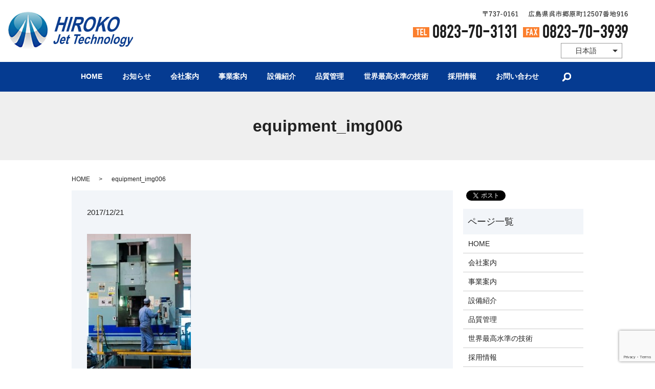

--- FILE ---
content_type: text/html; charset=utf-8
request_url: https://www.google.com/recaptcha/api2/anchor?ar=1&k=6LfVISEkAAAAAIJyrTcCF_RmY10vHyPlrNElVfQf&co=aHR0cHM6Ly93d3cuaGlyb2tvLWpldC5jby5qcDo0NDM.&hl=en&v=N67nZn4AqZkNcbeMu4prBgzg&size=invisible&anchor-ms=20000&execute-ms=30000&cb=igkw7nr5yror
body_size: 48662
content:
<!DOCTYPE HTML><html dir="ltr" lang="en"><head><meta http-equiv="Content-Type" content="text/html; charset=UTF-8">
<meta http-equiv="X-UA-Compatible" content="IE=edge">
<title>reCAPTCHA</title>
<style type="text/css">
/* cyrillic-ext */
@font-face {
  font-family: 'Roboto';
  font-style: normal;
  font-weight: 400;
  font-stretch: 100%;
  src: url(//fonts.gstatic.com/s/roboto/v48/KFO7CnqEu92Fr1ME7kSn66aGLdTylUAMa3GUBHMdazTgWw.woff2) format('woff2');
  unicode-range: U+0460-052F, U+1C80-1C8A, U+20B4, U+2DE0-2DFF, U+A640-A69F, U+FE2E-FE2F;
}
/* cyrillic */
@font-face {
  font-family: 'Roboto';
  font-style: normal;
  font-weight: 400;
  font-stretch: 100%;
  src: url(//fonts.gstatic.com/s/roboto/v48/KFO7CnqEu92Fr1ME7kSn66aGLdTylUAMa3iUBHMdazTgWw.woff2) format('woff2');
  unicode-range: U+0301, U+0400-045F, U+0490-0491, U+04B0-04B1, U+2116;
}
/* greek-ext */
@font-face {
  font-family: 'Roboto';
  font-style: normal;
  font-weight: 400;
  font-stretch: 100%;
  src: url(//fonts.gstatic.com/s/roboto/v48/KFO7CnqEu92Fr1ME7kSn66aGLdTylUAMa3CUBHMdazTgWw.woff2) format('woff2');
  unicode-range: U+1F00-1FFF;
}
/* greek */
@font-face {
  font-family: 'Roboto';
  font-style: normal;
  font-weight: 400;
  font-stretch: 100%;
  src: url(//fonts.gstatic.com/s/roboto/v48/KFO7CnqEu92Fr1ME7kSn66aGLdTylUAMa3-UBHMdazTgWw.woff2) format('woff2');
  unicode-range: U+0370-0377, U+037A-037F, U+0384-038A, U+038C, U+038E-03A1, U+03A3-03FF;
}
/* math */
@font-face {
  font-family: 'Roboto';
  font-style: normal;
  font-weight: 400;
  font-stretch: 100%;
  src: url(//fonts.gstatic.com/s/roboto/v48/KFO7CnqEu92Fr1ME7kSn66aGLdTylUAMawCUBHMdazTgWw.woff2) format('woff2');
  unicode-range: U+0302-0303, U+0305, U+0307-0308, U+0310, U+0312, U+0315, U+031A, U+0326-0327, U+032C, U+032F-0330, U+0332-0333, U+0338, U+033A, U+0346, U+034D, U+0391-03A1, U+03A3-03A9, U+03B1-03C9, U+03D1, U+03D5-03D6, U+03F0-03F1, U+03F4-03F5, U+2016-2017, U+2034-2038, U+203C, U+2040, U+2043, U+2047, U+2050, U+2057, U+205F, U+2070-2071, U+2074-208E, U+2090-209C, U+20D0-20DC, U+20E1, U+20E5-20EF, U+2100-2112, U+2114-2115, U+2117-2121, U+2123-214F, U+2190, U+2192, U+2194-21AE, U+21B0-21E5, U+21F1-21F2, U+21F4-2211, U+2213-2214, U+2216-22FF, U+2308-230B, U+2310, U+2319, U+231C-2321, U+2336-237A, U+237C, U+2395, U+239B-23B7, U+23D0, U+23DC-23E1, U+2474-2475, U+25AF, U+25B3, U+25B7, U+25BD, U+25C1, U+25CA, U+25CC, U+25FB, U+266D-266F, U+27C0-27FF, U+2900-2AFF, U+2B0E-2B11, U+2B30-2B4C, U+2BFE, U+3030, U+FF5B, U+FF5D, U+1D400-1D7FF, U+1EE00-1EEFF;
}
/* symbols */
@font-face {
  font-family: 'Roboto';
  font-style: normal;
  font-weight: 400;
  font-stretch: 100%;
  src: url(//fonts.gstatic.com/s/roboto/v48/KFO7CnqEu92Fr1ME7kSn66aGLdTylUAMaxKUBHMdazTgWw.woff2) format('woff2');
  unicode-range: U+0001-000C, U+000E-001F, U+007F-009F, U+20DD-20E0, U+20E2-20E4, U+2150-218F, U+2190, U+2192, U+2194-2199, U+21AF, U+21E6-21F0, U+21F3, U+2218-2219, U+2299, U+22C4-22C6, U+2300-243F, U+2440-244A, U+2460-24FF, U+25A0-27BF, U+2800-28FF, U+2921-2922, U+2981, U+29BF, U+29EB, U+2B00-2BFF, U+4DC0-4DFF, U+FFF9-FFFB, U+10140-1018E, U+10190-1019C, U+101A0, U+101D0-101FD, U+102E0-102FB, U+10E60-10E7E, U+1D2C0-1D2D3, U+1D2E0-1D37F, U+1F000-1F0FF, U+1F100-1F1AD, U+1F1E6-1F1FF, U+1F30D-1F30F, U+1F315, U+1F31C, U+1F31E, U+1F320-1F32C, U+1F336, U+1F378, U+1F37D, U+1F382, U+1F393-1F39F, U+1F3A7-1F3A8, U+1F3AC-1F3AF, U+1F3C2, U+1F3C4-1F3C6, U+1F3CA-1F3CE, U+1F3D4-1F3E0, U+1F3ED, U+1F3F1-1F3F3, U+1F3F5-1F3F7, U+1F408, U+1F415, U+1F41F, U+1F426, U+1F43F, U+1F441-1F442, U+1F444, U+1F446-1F449, U+1F44C-1F44E, U+1F453, U+1F46A, U+1F47D, U+1F4A3, U+1F4B0, U+1F4B3, U+1F4B9, U+1F4BB, U+1F4BF, U+1F4C8-1F4CB, U+1F4D6, U+1F4DA, U+1F4DF, U+1F4E3-1F4E6, U+1F4EA-1F4ED, U+1F4F7, U+1F4F9-1F4FB, U+1F4FD-1F4FE, U+1F503, U+1F507-1F50B, U+1F50D, U+1F512-1F513, U+1F53E-1F54A, U+1F54F-1F5FA, U+1F610, U+1F650-1F67F, U+1F687, U+1F68D, U+1F691, U+1F694, U+1F698, U+1F6AD, U+1F6B2, U+1F6B9-1F6BA, U+1F6BC, U+1F6C6-1F6CF, U+1F6D3-1F6D7, U+1F6E0-1F6EA, U+1F6F0-1F6F3, U+1F6F7-1F6FC, U+1F700-1F7FF, U+1F800-1F80B, U+1F810-1F847, U+1F850-1F859, U+1F860-1F887, U+1F890-1F8AD, U+1F8B0-1F8BB, U+1F8C0-1F8C1, U+1F900-1F90B, U+1F93B, U+1F946, U+1F984, U+1F996, U+1F9E9, U+1FA00-1FA6F, U+1FA70-1FA7C, U+1FA80-1FA89, U+1FA8F-1FAC6, U+1FACE-1FADC, U+1FADF-1FAE9, U+1FAF0-1FAF8, U+1FB00-1FBFF;
}
/* vietnamese */
@font-face {
  font-family: 'Roboto';
  font-style: normal;
  font-weight: 400;
  font-stretch: 100%;
  src: url(//fonts.gstatic.com/s/roboto/v48/KFO7CnqEu92Fr1ME7kSn66aGLdTylUAMa3OUBHMdazTgWw.woff2) format('woff2');
  unicode-range: U+0102-0103, U+0110-0111, U+0128-0129, U+0168-0169, U+01A0-01A1, U+01AF-01B0, U+0300-0301, U+0303-0304, U+0308-0309, U+0323, U+0329, U+1EA0-1EF9, U+20AB;
}
/* latin-ext */
@font-face {
  font-family: 'Roboto';
  font-style: normal;
  font-weight: 400;
  font-stretch: 100%;
  src: url(//fonts.gstatic.com/s/roboto/v48/KFO7CnqEu92Fr1ME7kSn66aGLdTylUAMa3KUBHMdazTgWw.woff2) format('woff2');
  unicode-range: U+0100-02BA, U+02BD-02C5, U+02C7-02CC, U+02CE-02D7, U+02DD-02FF, U+0304, U+0308, U+0329, U+1D00-1DBF, U+1E00-1E9F, U+1EF2-1EFF, U+2020, U+20A0-20AB, U+20AD-20C0, U+2113, U+2C60-2C7F, U+A720-A7FF;
}
/* latin */
@font-face {
  font-family: 'Roboto';
  font-style: normal;
  font-weight: 400;
  font-stretch: 100%;
  src: url(//fonts.gstatic.com/s/roboto/v48/KFO7CnqEu92Fr1ME7kSn66aGLdTylUAMa3yUBHMdazQ.woff2) format('woff2');
  unicode-range: U+0000-00FF, U+0131, U+0152-0153, U+02BB-02BC, U+02C6, U+02DA, U+02DC, U+0304, U+0308, U+0329, U+2000-206F, U+20AC, U+2122, U+2191, U+2193, U+2212, U+2215, U+FEFF, U+FFFD;
}
/* cyrillic-ext */
@font-face {
  font-family: 'Roboto';
  font-style: normal;
  font-weight: 500;
  font-stretch: 100%;
  src: url(//fonts.gstatic.com/s/roboto/v48/KFO7CnqEu92Fr1ME7kSn66aGLdTylUAMa3GUBHMdazTgWw.woff2) format('woff2');
  unicode-range: U+0460-052F, U+1C80-1C8A, U+20B4, U+2DE0-2DFF, U+A640-A69F, U+FE2E-FE2F;
}
/* cyrillic */
@font-face {
  font-family: 'Roboto';
  font-style: normal;
  font-weight: 500;
  font-stretch: 100%;
  src: url(//fonts.gstatic.com/s/roboto/v48/KFO7CnqEu92Fr1ME7kSn66aGLdTylUAMa3iUBHMdazTgWw.woff2) format('woff2');
  unicode-range: U+0301, U+0400-045F, U+0490-0491, U+04B0-04B1, U+2116;
}
/* greek-ext */
@font-face {
  font-family: 'Roboto';
  font-style: normal;
  font-weight: 500;
  font-stretch: 100%;
  src: url(//fonts.gstatic.com/s/roboto/v48/KFO7CnqEu92Fr1ME7kSn66aGLdTylUAMa3CUBHMdazTgWw.woff2) format('woff2');
  unicode-range: U+1F00-1FFF;
}
/* greek */
@font-face {
  font-family: 'Roboto';
  font-style: normal;
  font-weight: 500;
  font-stretch: 100%;
  src: url(//fonts.gstatic.com/s/roboto/v48/KFO7CnqEu92Fr1ME7kSn66aGLdTylUAMa3-UBHMdazTgWw.woff2) format('woff2');
  unicode-range: U+0370-0377, U+037A-037F, U+0384-038A, U+038C, U+038E-03A1, U+03A3-03FF;
}
/* math */
@font-face {
  font-family: 'Roboto';
  font-style: normal;
  font-weight: 500;
  font-stretch: 100%;
  src: url(//fonts.gstatic.com/s/roboto/v48/KFO7CnqEu92Fr1ME7kSn66aGLdTylUAMawCUBHMdazTgWw.woff2) format('woff2');
  unicode-range: U+0302-0303, U+0305, U+0307-0308, U+0310, U+0312, U+0315, U+031A, U+0326-0327, U+032C, U+032F-0330, U+0332-0333, U+0338, U+033A, U+0346, U+034D, U+0391-03A1, U+03A3-03A9, U+03B1-03C9, U+03D1, U+03D5-03D6, U+03F0-03F1, U+03F4-03F5, U+2016-2017, U+2034-2038, U+203C, U+2040, U+2043, U+2047, U+2050, U+2057, U+205F, U+2070-2071, U+2074-208E, U+2090-209C, U+20D0-20DC, U+20E1, U+20E5-20EF, U+2100-2112, U+2114-2115, U+2117-2121, U+2123-214F, U+2190, U+2192, U+2194-21AE, U+21B0-21E5, U+21F1-21F2, U+21F4-2211, U+2213-2214, U+2216-22FF, U+2308-230B, U+2310, U+2319, U+231C-2321, U+2336-237A, U+237C, U+2395, U+239B-23B7, U+23D0, U+23DC-23E1, U+2474-2475, U+25AF, U+25B3, U+25B7, U+25BD, U+25C1, U+25CA, U+25CC, U+25FB, U+266D-266F, U+27C0-27FF, U+2900-2AFF, U+2B0E-2B11, U+2B30-2B4C, U+2BFE, U+3030, U+FF5B, U+FF5D, U+1D400-1D7FF, U+1EE00-1EEFF;
}
/* symbols */
@font-face {
  font-family: 'Roboto';
  font-style: normal;
  font-weight: 500;
  font-stretch: 100%;
  src: url(//fonts.gstatic.com/s/roboto/v48/KFO7CnqEu92Fr1ME7kSn66aGLdTylUAMaxKUBHMdazTgWw.woff2) format('woff2');
  unicode-range: U+0001-000C, U+000E-001F, U+007F-009F, U+20DD-20E0, U+20E2-20E4, U+2150-218F, U+2190, U+2192, U+2194-2199, U+21AF, U+21E6-21F0, U+21F3, U+2218-2219, U+2299, U+22C4-22C6, U+2300-243F, U+2440-244A, U+2460-24FF, U+25A0-27BF, U+2800-28FF, U+2921-2922, U+2981, U+29BF, U+29EB, U+2B00-2BFF, U+4DC0-4DFF, U+FFF9-FFFB, U+10140-1018E, U+10190-1019C, U+101A0, U+101D0-101FD, U+102E0-102FB, U+10E60-10E7E, U+1D2C0-1D2D3, U+1D2E0-1D37F, U+1F000-1F0FF, U+1F100-1F1AD, U+1F1E6-1F1FF, U+1F30D-1F30F, U+1F315, U+1F31C, U+1F31E, U+1F320-1F32C, U+1F336, U+1F378, U+1F37D, U+1F382, U+1F393-1F39F, U+1F3A7-1F3A8, U+1F3AC-1F3AF, U+1F3C2, U+1F3C4-1F3C6, U+1F3CA-1F3CE, U+1F3D4-1F3E0, U+1F3ED, U+1F3F1-1F3F3, U+1F3F5-1F3F7, U+1F408, U+1F415, U+1F41F, U+1F426, U+1F43F, U+1F441-1F442, U+1F444, U+1F446-1F449, U+1F44C-1F44E, U+1F453, U+1F46A, U+1F47D, U+1F4A3, U+1F4B0, U+1F4B3, U+1F4B9, U+1F4BB, U+1F4BF, U+1F4C8-1F4CB, U+1F4D6, U+1F4DA, U+1F4DF, U+1F4E3-1F4E6, U+1F4EA-1F4ED, U+1F4F7, U+1F4F9-1F4FB, U+1F4FD-1F4FE, U+1F503, U+1F507-1F50B, U+1F50D, U+1F512-1F513, U+1F53E-1F54A, U+1F54F-1F5FA, U+1F610, U+1F650-1F67F, U+1F687, U+1F68D, U+1F691, U+1F694, U+1F698, U+1F6AD, U+1F6B2, U+1F6B9-1F6BA, U+1F6BC, U+1F6C6-1F6CF, U+1F6D3-1F6D7, U+1F6E0-1F6EA, U+1F6F0-1F6F3, U+1F6F7-1F6FC, U+1F700-1F7FF, U+1F800-1F80B, U+1F810-1F847, U+1F850-1F859, U+1F860-1F887, U+1F890-1F8AD, U+1F8B0-1F8BB, U+1F8C0-1F8C1, U+1F900-1F90B, U+1F93B, U+1F946, U+1F984, U+1F996, U+1F9E9, U+1FA00-1FA6F, U+1FA70-1FA7C, U+1FA80-1FA89, U+1FA8F-1FAC6, U+1FACE-1FADC, U+1FADF-1FAE9, U+1FAF0-1FAF8, U+1FB00-1FBFF;
}
/* vietnamese */
@font-face {
  font-family: 'Roboto';
  font-style: normal;
  font-weight: 500;
  font-stretch: 100%;
  src: url(//fonts.gstatic.com/s/roboto/v48/KFO7CnqEu92Fr1ME7kSn66aGLdTylUAMa3OUBHMdazTgWw.woff2) format('woff2');
  unicode-range: U+0102-0103, U+0110-0111, U+0128-0129, U+0168-0169, U+01A0-01A1, U+01AF-01B0, U+0300-0301, U+0303-0304, U+0308-0309, U+0323, U+0329, U+1EA0-1EF9, U+20AB;
}
/* latin-ext */
@font-face {
  font-family: 'Roboto';
  font-style: normal;
  font-weight: 500;
  font-stretch: 100%;
  src: url(//fonts.gstatic.com/s/roboto/v48/KFO7CnqEu92Fr1ME7kSn66aGLdTylUAMa3KUBHMdazTgWw.woff2) format('woff2');
  unicode-range: U+0100-02BA, U+02BD-02C5, U+02C7-02CC, U+02CE-02D7, U+02DD-02FF, U+0304, U+0308, U+0329, U+1D00-1DBF, U+1E00-1E9F, U+1EF2-1EFF, U+2020, U+20A0-20AB, U+20AD-20C0, U+2113, U+2C60-2C7F, U+A720-A7FF;
}
/* latin */
@font-face {
  font-family: 'Roboto';
  font-style: normal;
  font-weight: 500;
  font-stretch: 100%;
  src: url(//fonts.gstatic.com/s/roboto/v48/KFO7CnqEu92Fr1ME7kSn66aGLdTylUAMa3yUBHMdazQ.woff2) format('woff2');
  unicode-range: U+0000-00FF, U+0131, U+0152-0153, U+02BB-02BC, U+02C6, U+02DA, U+02DC, U+0304, U+0308, U+0329, U+2000-206F, U+20AC, U+2122, U+2191, U+2193, U+2212, U+2215, U+FEFF, U+FFFD;
}
/* cyrillic-ext */
@font-face {
  font-family: 'Roboto';
  font-style: normal;
  font-weight: 900;
  font-stretch: 100%;
  src: url(//fonts.gstatic.com/s/roboto/v48/KFO7CnqEu92Fr1ME7kSn66aGLdTylUAMa3GUBHMdazTgWw.woff2) format('woff2');
  unicode-range: U+0460-052F, U+1C80-1C8A, U+20B4, U+2DE0-2DFF, U+A640-A69F, U+FE2E-FE2F;
}
/* cyrillic */
@font-face {
  font-family: 'Roboto';
  font-style: normal;
  font-weight: 900;
  font-stretch: 100%;
  src: url(//fonts.gstatic.com/s/roboto/v48/KFO7CnqEu92Fr1ME7kSn66aGLdTylUAMa3iUBHMdazTgWw.woff2) format('woff2');
  unicode-range: U+0301, U+0400-045F, U+0490-0491, U+04B0-04B1, U+2116;
}
/* greek-ext */
@font-face {
  font-family: 'Roboto';
  font-style: normal;
  font-weight: 900;
  font-stretch: 100%;
  src: url(//fonts.gstatic.com/s/roboto/v48/KFO7CnqEu92Fr1ME7kSn66aGLdTylUAMa3CUBHMdazTgWw.woff2) format('woff2');
  unicode-range: U+1F00-1FFF;
}
/* greek */
@font-face {
  font-family: 'Roboto';
  font-style: normal;
  font-weight: 900;
  font-stretch: 100%;
  src: url(//fonts.gstatic.com/s/roboto/v48/KFO7CnqEu92Fr1ME7kSn66aGLdTylUAMa3-UBHMdazTgWw.woff2) format('woff2');
  unicode-range: U+0370-0377, U+037A-037F, U+0384-038A, U+038C, U+038E-03A1, U+03A3-03FF;
}
/* math */
@font-face {
  font-family: 'Roboto';
  font-style: normal;
  font-weight: 900;
  font-stretch: 100%;
  src: url(//fonts.gstatic.com/s/roboto/v48/KFO7CnqEu92Fr1ME7kSn66aGLdTylUAMawCUBHMdazTgWw.woff2) format('woff2');
  unicode-range: U+0302-0303, U+0305, U+0307-0308, U+0310, U+0312, U+0315, U+031A, U+0326-0327, U+032C, U+032F-0330, U+0332-0333, U+0338, U+033A, U+0346, U+034D, U+0391-03A1, U+03A3-03A9, U+03B1-03C9, U+03D1, U+03D5-03D6, U+03F0-03F1, U+03F4-03F5, U+2016-2017, U+2034-2038, U+203C, U+2040, U+2043, U+2047, U+2050, U+2057, U+205F, U+2070-2071, U+2074-208E, U+2090-209C, U+20D0-20DC, U+20E1, U+20E5-20EF, U+2100-2112, U+2114-2115, U+2117-2121, U+2123-214F, U+2190, U+2192, U+2194-21AE, U+21B0-21E5, U+21F1-21F2, U+21F4-2211, U+2213-2214, U+2216-22FF, U+2308-230B, U+2310, U+2319, U+231C-2321, U+2336-237A, U+237C, U+2395, U+239B-23B7, U+23D0, U+23DC-23E1, U+2474-2475, U+25AF, U+25B3, U+25B7, U+25BD, U+25C1, U+25CA, U+25CC, U+25FB, U+266D-266F, U+27C0-27FF, U+2900-2AFF, U+2B0E-2B11, U+2B30-2B4C, U+2BFE, U+3030, U+FF5B, U+FF5D, U+1D400-1D7FF, U+1EE00-1EEFF;
}
/* symbols */
@font-face {
  font-family: 'Roboto';
  font-style: normal;
  font-weight: 900;
  font-stretch: 100%;
  src: url(//fonts.gstatic.com/s/roboto/v48/KFO7CnqEu92Fr1ME7kSn66aGLdTylUAMaxKUBHMdazTgWw.woff2) format('woff2');
  unicode-range: U+0001-000C, U+000E-001F, U+007F-009F, U+20DD-20E0, U+20E2-20E4, U+2150-218F, U+2190, U+2192, U+2194-2199, U+21AF, U+21E6-21F0, U+21F3, U+2218-2219, U+2299, U+22C4-22C6, U+2300-243F, U+2440-244A, U+2460-24FF, U+25A0-27BF, U+2800-28FF, U+2921-2922, U+2981, U+29BF, U+29EB, U+2B00-2BFF, U+4DC0-4DFF, U+FFF9-FFFB, U+10140-1018E, U+10190-1019C, U+101A0, U+101D0-101FD, U+102E0-102FB, U+10E60-10E7E, U+1D2C0-1D2D3, U+1D2E0-1D37F, U+1F000-1F0FF, U+1F100-1F1AD, U+1F1E6-1F1FF, U+1F30D-1F30F, U+1F315, U+1F31C, U+1F31E, U+1F320-1F32C, U+1F336, U+1F378, U+1F37D, U+1F382, U+1F393-1F39F, U+1F3A7-1F3A8, U+1F3AC-1F3AF, U+1F3C2, U+1F3C4-1F3C6, U+1F3CA-1F3CE, U+1F3D4-1F3E0, U+1F3ED, U+1F3F1-1F3F3, U+1F3F5-1F3F7, U+1F408, U+1F415, U+1F41F, U+1F426, U+1F43F, U+1F441-1F442, U+1F444, U+1F446-1F449, U+1F44C-1F44E, U+1F453, U+1F46A, U+1F47D, U+1F4A3, U+1F4B0, U+1F4B3, U+1F4B9, U+1F4BB, U+1F4BF, U+1F4C8-1F4CB, U+1F4D6, U+1F4DA, U+1F4DF, U+1F4E3-1F4E6, U+1F4EA-1F4ED, U+1F4F7, U+1F4F9-1F4FB, U+1F4FD-1F4FE, U+1F503, U+1F507-1F50B, U+1F50D, U+1F512-1F513, U+1F53E-1F54A, U+1F54F-1F5FA, U+1F610, U+1F650-1F67F, U+1F687, U+1F68D, U+1F691, U+1F694, U+1F698, U+1F6AD, U+1F6B2, U+1F6B9-1F6BA, U+1F6BC, U+1F6C6-1F6CF, U+1F6D3-1F6D7, U+1F6E0-1F6EA, U+1F6F0-1F6F3, U+1F6F7-1F6FC, U+1F700-1F7FF, U+1F800-1F80B, U+1F810-1F847, U+1F850-1F859, U+1F860-1F887, U+1F890-1F8AD, U+1F8B0-1F8BB, U+1F8C0-1F8C1, U+1F900-1F90B, U+1F93B, U+1F946, U+1F984, U+1F996, U+1F9E9, U+1FA00-1FA6F, U+1FA70-1FA7C, U+1FA80-1FA89, U+1FA8F-1FAC6, U+1FACE-1FADC, U+1FADF-1FAE9, U+1FAF0-1FAF8, U+1FB00-1FBFF;
}
/* vietnamese */
@font-face {
  font-family: 'Roboto';
  font-style: normal;
  font-weight: 900;
  font-stretch: 100%;
  src: url(//fonts.gstatic.com/s/roboto/v48/KFO7CnqEu92Fr1ME7kSn66aGLdTylUAMa3OUBHMdazTgWw.woff2) format('woff2');
  unicode-range: U+0102-0103, U+0110-0111, U+0128-0129, U+0168-0169, U+01A0-01A1, U+01AF-01B0, U+0300-0301, U+0303-0304, U+0308-0309, U+0323, U+0329, U+1EA0-1EF9, U+20AB;
}
/* latin-ext */
@font-face {
  font-family: 'Roboto';
  font-style: normal;
  font-weight: 900;
  font-stretch: 100%;
  src: url(//fonts.gstatic.com/s/roboto/v48/KFO7CnqEu92Fr1ME7kSn66aGLdTylUAMa3KUBHMdazTgWw.woff2) format('woff2');
  unicode-range: U+0100-02BA, U+02BD-02C5, U+02C7-02CC, U+02CE-02D7, U+02DD-02FF, U+0304, U+0308, U+0329, U+1D00-1DBF, U+1E00-1E9F, U+1EF2-1EFF, U+2020, U+20A0-20AB, U+20AD-20C0, U+2113, U+2C60-2C7F, U+A720-A7FF;
}
/* latin */
@font-face {
  font-family: 'Roboto';
  font-style: normal;
  font-weight: 900;
  font-stretch: 100%;
  src: url(//fonts.gstatic.com/s/roboto/v48/KFO7CnqEu92Fr1ME7kSn66aGLdTylUAMa3yUBHMdazQ.woff2) format('woff2');
  unicode-range: U+0000-00FF, U+0131, U+0152-0153, U+02BB-02BC, U+02C6, U+02DA, U+02DC, U+0304, U+0308, U+0329, U+2000-206F, U+20AC, U+2122, U+2191, U+2193, U+2212, U+2215, U+FEFF, U+FFFD;
}

</style>
<link rel="stylesheet" type="text/css" href="https://www.gstatic.com/recaptcha/releases/N67nZn4AqZkNcbeMu4prBgzg/styles__ltr.css">
<script nonce="p67Y1AQVemBlo7f37vLtVA" type="text/javascript">window['__recaptcha_api'] = 'https://www.google.com/recaptcha/api2/';</script>
<script type="text/javascript" src="https://www.gstatic.com/recaptcha/releases/N67nZn4AqZkNcbeMu4prBgzg/recaptcha__en.js" nonce="p67Y1AQVemBlo7f37vLtVA">
      
    </script></head>
<body><div id="rc-anchor-alert" class="rc-anchor-alert"></div>
<input type="hidden" id="recaptcha-token" value="[base64]">
<script type="text/javascript" nonce="p67Y1AQVemBlo7f37vLtVA">
      recaptcha.anchor.Main.init("[\x22ainput\x22,[\x22bgdata\x22,\x22\x22,\[base64]/[base64]/[base64]/bC5sW25dLmNvbmNhdChTKTpsLmxbbl09SksoUyxsKTtlbHNle2lmKGwuSTcmJm4hPTI4MylyZXR1cm47bj09MzMzfHxuPT00MTB8fG49PTI0OHx8bj09NDEyfHxuPT0yMDF8fG49PTE3N3x8bj09MjczfHxuPT0xMjJ8fG49PTUxfHxuPT0yOTc/[base64]/[base64]/[base64]/[base64]/[base64]/MjU1Okc/[base64]/[base64]/bmV3IEVbVl0oTVswXSk6eT09Mj9uZXcgRVtWXShNWzBdLE1bMV0pOnk9PTM/bmV3IEVbVl0oTVswXSxNWzFdLE1bMl0pOnk9PTQ/[base64]/ZnVuY3Rpb24oKXtyZXR1cm4gdGhpcy5BaSt3aW5kb3cucGVyZm9ybWFuY2Uubm93KCl9OmZ1bmN0aW9uKCl7cmV0dXJuK25ldyBEYXRlfSxPKS5LcT0oTy5kcj1mdW5jdGlvbihuLGwsUyxHKXtpZigoUz1tVihTKT09PSJhcnJheSI/[base64]/[base64]\\u003d\x22,\[base64]\\u003d\x22,\x22FcKrPi9sP3jDlmLCkhwQw5jDkMK0wqZlRR7Ci2h2CsKZw7/CoSzCr0vChMKZfsKQwqQBEMKPA2xbw4FbHsOLCh16wr3DjnoucFtYw6/Drm4gwpw1w5IeZFIEQMK/[base64]/wpvCgsKxw7haw5hCw4B4XkDDrHLDlsK1c8OCw4kFw7rDuV7DscOsHGERAMOUO8KND3LCoMOKDyQPC8OBwoBeGFvDnFl5wpcEe8KXOmonw6XDq0/DhsODwrd2H8O1wpHCjHkxw6lMXsOfJgLCkGPDsEEFWwbCqsOQw5rDuCAMRlsOMcKpwpA1wrt7w5fDtmUFHR/CghPDnMKOSyHDqsOzwrYRw5YRwoYDwq1cUMKganJTQcOiwrTCvVAmw7/DoMOQwr9wfcKoNsOXw4owwqPCkAXCksKsw4PCj8OtwoFlw5HDisK/cRduw5HCn8KTw6gIT8OcQx0Dw4oEVnTDgMOHw6RDUsOrXjlfw7bCmW1sWFdkCMOpwqrDsVV/[base64]/CrMKnPcO+PcOPw7oIwrbCqsOgecOFXMO/dMKWej7CqxlFw7jDosKiw4bDrCTCjcOCw4txAknDtm1/w59VeFfCoTbDucO2fV5sW8K1N8Kawp/Dl2phw7zClybDogzDvMOKwp0iTnPCq8K6SBBtwqQAwoguw73Ck8KvSgpDwrjCvsK8w4gcUXLDu8ONw47ClWFXw5XDgcKWOwRhQMOPCMOhw7jDui3DhsOYwp/Ct8OTFcOIW8K1P8OKw5nCp0HDjnJUwpnCllpEBDNuwrAeQ3MpwpvCnFbDucKpJ8OPe8Ohc8OTwqXCqcKaesO/wpvCjsOMaMOnw4rDgMKLGyrDkSXDklPDlxpDTBUUwrvDvTPCtMOEw6DCr8OlwoxLKsKDwpBcDzhkwo1pw5RrwoDDh1QhwqLCixkDNcOnwp7CicKJcVzCrcOsMMOKPsKmbzwOV0DCk8KeVsKEwqlzw4bDhSgmwpwfw6vCgMKQb2tgezFewpbDmynCv0/[base64]/DvMKzwod7NcKFw7DDs8OdLnoqcDbDl1JxU8KpWALCvMKGwpbCoMO2OMKSwpZzZMKde8KaV0xEVyLDkyBfw48HwrDDrMOdKcOxY8OJbyNyZxPCvD9dwp7CkV/DgRFra28ew7xVAcK1w6VMXQvCksOCZcKaCcO1BMK7ck8XSSvDg2bDn8OYYMKmdcOfw6rCvU/CjcK/[base64]/CusO7w4LChcKowpgJEcOSZ0AjIkxrUMO2d8KXYsOtWCXDtizDp8O6wr5VRyLDksOgw5bDux1+VMOCwqJhw6xRw4AQwrjCiHBWQznDoHPDrcOaScOvwolrwq/[base64]/CvVtLw79zwrPDuMOTw7DCqV/CncKbGsK/[base64]/ClbCisKpw5dsw6vDrMOxKsKvVsK/wpLDk8OfwrM4SMO/ScKjf8O8woANw5lRZEhXSj/CscKPMUPDvsOOw5pLw7/DpMOZbVrDinxfwp7Coi8SPGoBBMKYVsKwa1Zvwr3Dg2tLw5nCoCB0N8K7VSfDtsOjwoYgwo99wocLw4bCvMK/wo/DjmLCux9Cw594aMOFZVfDkcOIGcOXID7DqQYaw57CsWzCq8Osw4zCmHF5FjDCh8Kiw65XUsK4w5RZw5jCtmfCgQ8Gw4QGw6Mzw7PDkWx8wrEWGMKOYCEaVCTDg8O6ZRrClMO5wpVFwrBZw5zCgMOVw742U8OVw4ANZC3Dj8KwwrUrwqUhLMOrwrd+cMKRwo/ChDvDrn/Cq8OBwr1jeHMhw5d4RMKZTHwEwocDE8Ktw5fCk2x4EcKgbsKcQ8KPM8OfGyjDv3rDhcKUe8KnCnlDw7ZGCgXDjsKBwrYwcsKYH8Kgw4jDnRzCpQjDlCVBCMKpIcKOwp7Cs1PCmCE1difDiwQkw6JNw5I/w6bCt0vDo8OLNTLDtMOqwqtgMMKFwqnDtETCi8K8wpAvw4J/ScKAKsKBNMOiWMOqPMOFRhXCvBfCn8Kmw6nDhTzCtWYsw4cLBV/DrsKtwqzCpcO+aVPDthzDg8KLw5fDgHU3e8KZwrtsw7TDowjDg8KNwpw0wr8HdGPDpQgiSx/DqcO+TMKkGcKCwqnCtT8rfcObwroCw47ChloFUcOQwrZnwq3DnsKBw5RHwos6JwtTw6p3KQDCl8Kcwo01w4fDjx9+wqsTUj0UXlTCgltgwrnDo8K1ZsKZP8OXUgXCgcKCw6nDr8KUw7NCwoZmICLCoxnDuxh/wpfDu04iJUTDsV4newYvwpjDscOpw4dPw7zCs8ODC8OYFMKeIcKbO1EIwrnDvj/ChjPDvQTComLCvcKnLMOiZWh5IWpWZsOkwpEcwpB4TcO6wo/CrUN+IhE0w5XCrTE3WxrCuxUbwqfCtRoBPsOiacK3wrrCmkxKwpwXw47CgMO2wq/CoyYkwot+w4dawrLDtDF3w5JHJyMZwrY1McOow6fDt1slw6Q9P8OSwoHCgMKzwpbCu2BPXXkHJQDCvMK8cR/Dkx9oXcOPP8KAwqksw5jDssOdH0UzQ8ORIMKWGsO1wpQQwo/DnsK7DcKnBMKjw6doXmdIw4sVw6RxQR9WO3/[base64]/C8O3VXPCqQp3HwHCmcONwqHDnMO6wph8QMOUGBjCsHrDsWNSwphQacOyTR5zw7cHw4DDs8O/woJfeE88w74pQ3rDlcKBWSw/[base64]/wpTCmsOuP8OEwodywrTCuWrDtsOswqrCi8KCw7dPw79/Y19ew6ksKcOmJcO4wqsrw6PCocO/w4oAKTDCr8OXw6fCqiXCvcKJNcOUwrHDo8OTw4zDhsKHwq7DhxI5GUN4J8ONbg7DigjCix8sfEEjdMOQw4DDtsKfUsK2w5AfKMKYFcKNwrFwwpBLWcOSw59VwqzDvwcSRSASwq/CrS/DisKiIF7CnMKCwocVwrzCrzrDoxAJw4wKHMKawrolwrE/[base64]/CMOvLsOfGMKnZMKCJcOaw6PCh8OjdMKofmN0wozCmcK/B8KrRMO6QDnDqRTCosOVwo/DjsO2CCdWw6LDuMOUwp5/w4vCq8OLwqbDpMKTKnLDpGvCojXDoFPCrcK3EEvDkmxZb8OZw4MOHsOGWMKhw4Ycw5fDu2DDmgU/w4vCgMOBw5AGWMKyMhA1DcO3MgbClRfDhsOjSCA5fsKbYxQBwqYTYW7DnloXMXHDocOBwqdZUmLCmwnCjFTDnQABw4Vtw7/DocKEwrnClMKuw4DDvkzCmcK/A1TChcOdI8KmwoEYOsKWTsOUw6Muw6APPBjCjiTCkE0pQcKmKEvDlxrDhHckd1VVw4kjwpVvwrNBwqDDu0nDjcOOwrkvI8OQKBnDkFIPw6XDhcKHWEdNMsOnO8OVH0vCq8KaSzV/w4pnC8KSf8O3Mm4xH8Ofw6fDtEd/wo0vwonCjFnCm0jCqQQuOFLCocKRw6LCjMOOcxjChsONYyQPMUQ0w4vCs8KgT8K/[base64]/DqzvDkFIkwqcLJAhDWhcEGE3CksKzacO3KsOCw4fDsw/ChDvCtsOmwp3DgG5kw6bCmMOdw6YrCMKkNcONwpvCojzChS7Dhg0jOcO2VHbCuiBbQ8Ovw64Qw5IFQsKWa29jw5jCg2ZtQy1Ew77DtMKleBTCqsKLw5vDk8Kdw6dAA1hfw4/CucKkwpsDfcKvw5PCtMKqbcKkwq/Cp8OjwqnDr0MgMsOhwpB5w7wND8KtworDhMKAMWjDhMOCVgvDncK0HhTDmMOiwqPCpCvDiSHCn8KUwpsfw43DgMO8ckHCjBHCj1DCn8OVwonDl0rDnGUVwr0YMsKgAsKgw4DDh2bCuhrCs2XDjw1vW2gjwrVFwqfCpVZtWcOPJcKEwpZzOWgKwrgdLHDDgi/DpMORw7/DgcKPw7cNwoFrw59acMOFwpsYwq7DqMOfw60Ew6/CmcKoVsOjd8OOA8OqaQYkwrdFw7BIJcO5wqsgWCPDrMKbPcKMSVDCnsOuwrjClT/Cv8KUw7QLwrIYwqwvwpzCkys/BsKFaUM4IsOkw6dSPSEewpHCpxTClh1hw5HDmEXDkQ/Cv1F1wqMnwr7Dl2dMbE7DmG3Cm8K4w7F9w6ZOHMKxw5PDmlDDosOfwq9lw4zCicOLwr/CmgbDnsO1w6cWacKwbWnCj8Oow4dlRnhywoIrasO2w4TCgFvDrcOOw7/[base64]/Cg8K3aRQNwrNpwpchwpd3XcKsIsOhYXDDssOvN8KoAjcTVMK2wpgJw5EGbcOARSc8wovClzEcKcKAcQjDjHrCvcKLw5XCjyRmSMKnRMKDJQjDmsOvBSbCosKZWmvCjMKYGn/ClcKgOTPDsQLDmTjDugzDgyvCsSZrw6fDr8K8bcKvw6liwo1twoDCkcKcFnhccS1dw4DDs8KBw5QZwpvCuHvCvUErH13DmsKcQ0DDosKdGR/[base64]/[base64]/UFHDrMKOe8O8ZcOsHTxZVcOqCcKUXkxDMSrDscOpw5p8WcO+QFYeN2xyw6TChcOGfF7DsCvDmATDmS/CnMKuwpI1NsOywqnCljDCrsOeTBbDnwsZUCwTScK4ccOmWTTCuzZbw7EJBCfDo8O1w7XCqsO9CS0vw7XDl3FgYyjCjsK6wp3CtcOuw4PDgsKsw6fDjsKmwp1QZjLChMOTGyY6UMOFw6Y4w4/DocOkw63Do2fDqsKswovCvcKbwrACT8KrElzDlsKEU8Kqe8O4w7zCoSlMwoN2wpsvEsK8AhbDqcK7w7/CsFvDi8OWwpDCkMOcZDwFw4zCtMK/wqbDs0IGw4NVK8OVw6YxI8KIwrt9w6VxYVJiImbDqDZ8TnpUwr54wrXDlsK/[base64]/[base64]/Cn3oHwqHDr8OGDMK3wqzCr3LDqFUjw53DhRtyawt8H1nDkgV+CsKMWwTDi8ONwrRvehdAwpgrwpkWJHvCqcKhUl1sPVkAwpfCncOhEW7ChmfDv0M8cMOJEsKZwoErwobCuMO4w4PDncO9w68sE8KSwpdSKMKpwqvCrE7CrMO/[base64]/K8OcS3dow7vCs8O1wqDDn8OjwqTDqy3Di8KSw6vDjW/[base64]/DtEXCjijDhsK5cgo7w5vCsMOuUmfDhsOdEsOOwp4oKsOIw4ZtR2ZYAw8DwqrCgMOle8Khw43Dk8O7XcO6w61XHsOCAFbDvm7DsGzCmcKxwpzCnFcVwotFMsKPMMKqHsKoNcOvZh/DvcO8wrM8FzDDozFaw7bCggxxw7RIOX0Tw4APw4JVwq/Cp8KMZMKJchshw48RKcKMwrvCgcKwS2HCr2IJw4gmw67DuMKQEnXCksOpaF7Cs8KjwrjCkcK+w7XDrMKaD8KWKG/CjMKKKcKzw5UYdx7DjMOOw4sgdsKswoDDmwA6dcOje8KewonCjcKRDQ/CsMK1AMKKw4fDjBbCuDjDq8O3OVBFwr7DlMOQO38rw6s2w7I3LMKZwqpIa8OSwpvCqT7DmishQMOZw6fCgzwUwrzCiho4w4tpw7ZrwrQCFVnClT3Cu1jDl8OrR8OvHcKew6/ClsKJwp1wwpDCq8KWD8OWw4p9w7RWaR8QIhYYwpXCmMKOLBjDscKKdcKqFsKkL3/Cu8KrwrLDinUuXz/DisKIccO4wpUebhvDh2djwrTDlzjCpn/Ds8OZacODEVfDoRHCkSvDp8O5w4zCocO1wojDjx0XwpfCs8KdOMOvwpQIVsK7asKQw44fGcKYwqxlfcKyw47CkDUCHRbCs8K0cTVUw48Nw5zCh8KdY8KWwr5fw6fCocOFBVsqEMKVJ8OhwoDCu3LCtsKIwq7CksO+J8Owwq7DscKbNy/CiMKUBcKUwokpWB88RcOaw5JEesO2woXCg3PDkcKQdSLDrF7DmMKWEcKQw7DDjMKWw6svwpYewrYbw4w/w4XDhFlAw7rDhcOddztRw4cCwqZmw4lpw7ADGMKXwqfCsT4DEsKkCMOuw6XDgMK9AgvCgnHCicO1G8KEXWnCm8O+wrjDmMO1b1rDmWo6wrszw43CtwoNwqJvQx3DlMOcG8OuwrvDlGYDwqV+LjbDknXCvBEEYcOlaTPCjzLDrG/Dv8KZX8KeaH7CjsOCKCQoSMOUKF7ClsObasO4W8K9w7dsTF7DusKHAMOfTsOYwqTDrMKvwp/[base64]/DkkkJwr8cw5VqAk3DscKwwqXDoMOtTsO+N8OfdnnDjA/Cmg3CisKeM3bCv8K7CT0pwoLCvy7Cs8KPwpjDpBzCgz8FwoJ+UcOIQEo+wpgOPj3CpMKDwrlnwpYfIDLDkX5Vwo9uwrrDjXTDmMKGw7NXJzDCtCfCvcKmKMKIwqZtw6YBGcO+w7rCn2DDrh/DrMO1RcOOUinDhxkxKMOwOg5CwpjCtMO9dCLDsMKRw79fQzDCt8Kgw7DDmMO8w6VRG1DCngnChsKzLzFSNsOwHcK7wpTDssK8BF4awoIHwpPCv8OMcsK/[base64]/DvhoKw4jDrFTDjsO4wo/CkybDognDlMKmw4IuXMOqRsOqw5BlR0DCrxcodcOBwrstwr7ClHzDpFzCpcO/w4DDjkbCh8KWw5/DpcKhbmVrJcKcwpLDscOEV2HDllvCksK7eyfCmsKRVMOAwrnDjnHDtcOYw7HCsSJjw4Udw5nCicOmwr7ChW9EZxnDll/DhsKJJcKPYzZCOlYNU8K2wpV7wp3CvDshw6pTwoZjb1FDw5YFNyDCsEnDtR9bwrd5w6LCgMKBfsKaSQlHwojCo8OiQDJ2wqofw64qQyLDvcO5w4MVT8OVwqzDoh9yGMOrwrLDl0tyw7N8WsOQey/CjHHDgcOTw5hbw5TDtsKlwqXCj8KKc2vDvcKTwrYOPsOIw43DmHQMwp4RLh0jwpdWw4bDg8OxYi0Tw6BVw5zDk8KxIMKGw6pcw4N8A8KNwq8dwpvDii9TCR8vwrsKw4TCvMKfwpXCsEVawoBbw6HDmmDDjsOJw4EeYcOpPQDClCsnTmvDhsO8O8Kow4NPeHXCoyw/esOgw7rChcKrw7TClsKZwo/DqsOVFRLCmsKjc8KnwrTCp0lPX8OCw6/DgMKVwp/Csx3CkcKxESYPZMOtPcKfen1HRcOkJiHCjcKAAhA9w6YCfkNOwoDCm8OOw7bDrMOfYz5PwqQ4wqUSw57DkQUhwoVEwpvCosOIWMKLwoLCjxzCv8KTJAc2IsOUw4nCl0AwXw3DomPDixlEwrjDsMK/Xk/DpT4+UcOWworCrBLDhMKDwrEewqp7DhkoA04Nw6TChcKVwpp5MlrDvifCicOmw43DkQ3DvMKuBn7DgcKtZMKuS8Kow7zCqAvCucKPwp/ClwjDo8O/w7bDt8O/w5pdw7dtQsOITG/[base64]/CqGIuw7JDwr/DpjLCrcKEwoBOZMOgwp/DocOtUyPDmQVnwp7CtHNDWcOrwrg/[base64]/CgTrDuUHCksODwqpXe8OYwpgGLFbDogwPGjbDvMONeMOMTMOvw57DqyxZZMKhBFDDu8KKAcO0wpNhwqxswotGY8KcwrwNKsOifjAUwrV9wqDCoA/CgUZtNn3CkDjDkz9XwrVMwr/CkVAsw5/DvcO6wosPAXnDoEvCtMKzHlvDqMKswrIbYMKdwpDDvhxgw7tJw6DDkMOuw74kwpVSMmzDiTAww68kwpbDscOiGW/CpFwANGnCqMOxwpUCw4XCnxrDtMK3w7DCjcKrAUB1wox5w6JkOcODX8Ksw6TCpsOtw7/CksKMw6AuXGnCmF8bAUBFw4t6C8Ofw5lWwrVAwqvDhsKxSsOpAzLChFDDmkLChMOZRkEOw7zCgcOnbG7DlXcfwrLCtsKKw5jDggsTwqQUB3TDocOFwpVTwodQwoMkwqDCoRXDvcOzVnnDgmogRjXDhcObw5rCn8KwRH5Tw6PDnMOYwpNgw78dw61/[base64]/DvMOAwoF6w5sOw7QBf8O3wpbDuid9wo11SE5RwpBvwrddAcKJTMOfw4PCi8Kcw5JSw5rDn8OfwrTDqcKEThzDlDjDlUAQSy9cJEXCsMOLecK8XcKEDMK9EMOvZcO5JMOww5LDmg4QTMKDSk0cw6TCsxrCj8Kzwp/CrybDgzsew5t7wqrCl1wiwrjCgMKhwrvDg2zDmjDDmRrCgws4w5rChFY/LcKrVR3Dl8OrHsKuwqnCl2UGWcO/I37CtDnDoBUwwpJLw6rCpXjDgX7CqwnChmJyEcOIAsK4CcOad0TDucO5wotLw7nDucO9wpnDocOVw5HCoMK2wr3DssKuw5cgaFF2aF7Co8KSDFx2wodiwr4twp7ChyfCp8OmOmLCoRbDnGPCu0ZcRW/DuzdXShEbwr4lw70ZYCzDp8OywqjDsMOzCTxyw5NvJcKuw5RPwppeT8K4w4bCrzoBw657wobDhy5sw7BwwoXDrDDDikLCs8ORw63DgMKVMMOXwqrDnm8owpERwpl7wr1tYsKfw7RiCWhQBh/Dg0nCqcOVw5rCpgDDgsK1QzHDnMKHw7LCsMO/w4LCgsKRwpY/wqE8w6tRTw1BwoAMwpsLw7zDuC7CqlhxITB5wrfDljRTw6vDrsOlw7HDmgM8PcKyw4oLw53CpcOwZ8O4agjCkxjCoW7CrWM2w5xbwqXDqzlDQ8Omd8K8KcKcw6pPZG9JNS3DhMOhXm8wwojCh0bCkh/Cn8KUY8Olw7Mhwqp0wow7w7LCoA/Cpj9WSxZrRFHDjxrDtULDnz03QsKSw7MowrrDj0zDl8K/[base64]/NsKHXRQ+fGPDlsOvw5o9NsKhwpoueMKEwrVuB8O7CsKCacOzX8Ohwr/[base64]/cXPDlEXDsAJ2w7jCg8KJw4nCpH8VwrJqNzbDmBbDjMKRf8OzwpvDhynCvcOwwrMUwr0ZwoxSD0rCuE4tLMOdwroCVW/CpsK7wohZw7QsD8OzWcKBOC9twohVw7tlw6ENw4gYwpRiw7fDlsKcTsK0eMKDw5E+WMKmBMKIwrB8w7jDgMOUw5DCsjzDnMK8PgMheMOpwpnDssOMasOJwq7CsUIxw6QXwrBQwqjDvzTDsMO2RcKrXMKYdsKeHMOrFcKlwqXCilPCp8KVw4LDpRTCv2vCmGzCqw/CocKVwqpTFcO9bsKSLsKHwpJhw6Bfw4ZQw4Z0w70LwoQoH0RBDcKBwrwfw4LCjiIxGXAyw6/CvVk5w4Rmw4MMwrfDiMOCwq/DiD9Ww7wRPcKOCsO2VsKJWcKdTGXCoRdJUhhuw7nCosK2fsKFDjfDqsO3T8Kjw4JmwrnCiHbCmcOHwozCtx3CvMKXwrzDlXzCjFHClcOaw7jDo8KFIMO3ScKdw6RZOsKcwp8kw63CocKgcMOqwp7Dqn0hwqbDozUXw4Vow6HDk0srwqzCvMKIw7t8EMOrLcOZcm/CoyBTCFA7KsKqdsKXw5JYA3XDuU/Cm0/DjMO0w6bDjAUfw5nDlXbCuDvCpMK/CsK7RcKWwqzDncOXdMKZw4jCssKgMsOcw4tywr51IsKRKMKDe8O2w44McF3CisOrw5LDjVpwK2/Ci8KxU8OCwoc/GMKXw4HDosKawofCs8OEwoPCjxDDocKAfcKAP8KBTcOxwromDMKRwoEUw7UTwqM/bDHDmsKcTcOYLRTDg8KNwqbCplAqwpI6BHZSwozDvm3CisOHw49BwrpvPybCusO5T8KtcRA1ZMOaw57CvzzDmE7CgMOff8Oow7Y8w7/Duytrw5sow7TCo8OgYxFnwoFRbsO5B8KwH2kew6zDoMKvPDxNw4PCulYVwoFaBsK4w50PwpNowrlIGMKuwqQdw4weICxEQMKBwol6wqnDjnEJcTXDqS1Qw7rDusOjw6RrwpvDrGY0SsOwW8OECQwPw7w2w5zDi8OsB8OzwosUw75YecK/[base64]/[base64]/[base64]/[base64]/DjMOkwpPDkjfCqMKrw71Hw4Usw6MxOcKuw6LDu0rDoQ7CigREAMK5acKPJXIMwpM8XsO9wqBwwrNBcMOJw6Mfw7xYX8K/w591HcOQNMO9w6VUwpBqM8OWwrpoYzZeLX4Yw6IkJVDDim1EwqvDjnTDj8KQXErCsMKWwqzCh8OowpY/[base64]/[base64]/IsKuwq/Csl1aQMKjNcO6ecKjSMO2w7jCmFrCncKPenNQwrptJ8OUPlsmKcKcAMO6w6zDm8KYw47Cu8OjE8KHZBJEw4XDksKIw7FRwpXDvW/DkcOTwpjCqF/CuhrDsg8ww5TCmXBZw7bChBPDnXlFwqnDjGfDncO0dF/[base64]/ClCFxdEbCiB9Jw7M3WsKaDMKLw4PDl33CnDvDv8O5UsO1wqDDp2LCpk3Ctm3CjBx/CcK8wovCgy00wp9Aw5PCiUJ8NXcoOT4Pwp7Coh3DhMODTSnCuMOcGDx9wrkGwoBxwo8hwovDh3osw5HDpDfCgMOnAmXCoDMTwq7CqGwhIHrCgzszaMOzaEPDg0MAw7zDj8KHwro2akHCmX0QPsKgG8OowrfDmBDDu1XDlMO+QsOIw4/ChsOAw6R+G1zCrMKlQ8K0w61eJMOFw7QYwqnCmcKmAsKSw70rw5IifcOybEzCi8OWwqpUw5/CuMKVwq3DgcOYHRPDmcKaPBXCnk/CqFHCusK4w700IMONfXtdCTRgH2Eyw57DuwEaw7bDuErDlsOnwp06w5/Cr2wzKALDum8cDVHDqG02woQJNm7DpsOLwr3DqBBow4k4w7jDv8KFwqvCkVPClMOYwrohwrTCi8OZRsKuOzARw4M/[base64]/Ch8Kawqklw4rDicOJw68aa18ewoUXw4TCkMOgb8ODwrAsZ8KIw55bF8OZw4RQbSzCml/[base64]/JT3Dn8OlLMOMAcOsdkLDnU9yw77Cj8OCHWLCo2XCgA94w6jChgEdO8OsGcO1wqfCjHIpwovDr2XDgXrCu0nDgVTCsQfDj8KJw4oEWsKUImrDlDXCpcO9BcKODl7DsxnCu1XCrQbCuMONH3plwpZTw5zDmcKHw4/Ctj/[base64]/DkEUGXMKgM8Kjwqw+YMOxwobCjRIoIUI2w5gAwr/DqMO6wqDChsK5TQloTcKVw7Mjw4XCrnZjWsKtwoXCsMOhOQJGCsOEw6JWw4fCvsK/LQTCmxLCnMKYw4F7w6/Dp8KlXMKQIS3Dm8OqNU/[base64]/wpfDvsOVEcOxPBAMw7DCuUPDuW0YAcKVSXNjwpzCgMOBw4LDoV9pwrEfwrzCoiHDn3zCtMOiw5zDjhhgesOiwoTCmRfDgBcfw6cnwp3Dt8OSUj19w4Zawp/DiMOYwoJ6ZUHCkMOYHsO6dsKYCTtHaCIoRcOxw7BAVyjCocKSa8K9SsKOw6LCrMORwqJeMcKyL8OHDn8UKMKXdsKjRcKkw7ANTMOIwoTCv8OTRlnDswXDosKsHMK0wpw8w5fCi8OlwqDDvsOpA3HDusK7XmjDh8O1w4bCtMOBHl/Ch8KzLMKBwqUew7nCh8K+UTPCnldAPsKHwrDCqCPCk0BRNk/DrsOXGHnCviXDlsOvAjhhMyfDnEHCjMKqW07DkgnDqMO3T8O6w54NwqvDgsOTwoogwqvDhCd4wo3CszrCqxzDu8O0w4EhcjHCksOAw5rCgCXDncKgEsOuwpwqIMOgO07Cp8Ktw4nDvB/[base64]/Dpi1FRMKawpHDucK/[base64]/CizhgwrLCthDDjMOmJDF7wppJdDIcwp9eUMK2LcKAw6l4HcKWASTCqGNWGTfDssOnF8KaU1IqbgjDh8ORL13Cnn/Cj2DDsWYhw6bDksOvZ8OSw5PDn8OhwrXDkGEIw6LCmjDDlS/ChwFdw5oGw7HDosO4w63DtMOLUcKnw7TDhMOXworDr0NgdzbCscKdYMORwptgVF58wrdvKkzDh8Oew6fChcOhFX/[base64]/fsKVS8O1wo/Dg8Ouw4NywofCrRY6wptow5rClMKkSsKiOnoRw5/CkxsbaG9FQQwhw41hZMO2w5bDqDnDm2fCqUE/csOCJcKWwrvDo8K0VjPClcKUXiXDpsOfBsKXFSE2MsOXwoLDqsKVwpTDvnnDl8O5PcKNw7jDksKqYcKeNcKUw7EBH2VFw6vCikfDuMOnaWrCjl/CtVxuw6HDlG0SJsKFwo7DsHzCgQg4w4cvwo7DlFDCoSHCln3DrMKPVcORw5cLLcKjYkfCp8O5w6fDoytVIMOLw5nDo0zCtC5wZsKGMSnDpsKZLwjDsi7Cm8KOVcOjw7AgBC3Cr2fCqzVEw4HDq2PDi8KkwoIxCDxbRB1YBCshC8Ocw7sJfmLDicOkw5/DhMOKwrHCik/DvsOcw6TDgsO/[base64]/Dn0krwrJeBMOHd08lMzM1V8O/[base64]/w7Itw5kmc8Osw5HCn8OpThzDpMKww4DCoMKUw5J1wo0Den0bw7jDpkshEMKEX8KNfsOQw74VfxXCkVRQBmV1worCoMKcw5JhY8K/[base64]/DkgDDnsOew67Dmk8Tw7Q7w6PDtcKzMXQgGcOGKMO5XsKCw4xkw5JyMWPDhmZ+acKnwoB1wrzDqDHCoAPDth3DosOoworClMONWzofSsOnw5LDg8O4w5fCtcOKLU/[base64]/w74UV2tBHUbDtMOXC8OUw7Zcw7cZw4PDvsKDw64IworDucKbWsOuw5Bzw4IRPsOScTbCiF/CmlNJw4fDpMKXEz3CrX8oPkrCucKpccOZwrFWw7bDhMORCTNoD8OsFGlMccOMVUDDvAIpw6PCk2hKwrzCvxLCvRQCwqYnwo3DsMO5wqvCsi87ecOgYcKNLw1WWWvDpj/Dl8K0wrnDv243w47DncOvGsKFGMKVecKBwpLCqVjDusO8w4dxw4thwrzCigXCjWAwCcOzw5HCh8KkwrMMXMOtwq7Cl8OQFxrCsgDDvS7CgmJUKhTDtcOVwqcIEUrDjwh9Dg55w5FCw5HDtCZtZsK4w7lbe8K/RDsuw7kpZcK4w78owp19EkZwYcOcwqJfUWDDr8K+IcOJw4UnAcK+w5gwTTfDvU3CskTDgxLDoDRlw4oIGsKLwqAYw4w3TU3CiMOZK8ONw77DnXfDugBww5PDrG/[base64]/[base64]/Dr2x0K0xPwpHCvTbCrEbDnMOkAX/Dt8KBWzfCmMKCKDkNBwxVAy5AJUbDpQNhwrFaw7A2HsO9R8OBwovDtBBhMsOBZj/CssKhwpTCucO0worDl8Kpw73DtybDncKBLcOZwoZ5w4LCp0PDqlrDg3ofw51vS8OdT1bCmcKPwrtpf8K2RXLCkDw/w6TDp8KZEMK0wqBzWcO8wpxAI8OiwrQcVsKeYsOPPXptwp/CvznCq8OXc8KIwqnCksKnwrVBw73DqGPCv8OBwpfDhXrDh8O1wp4twp/DmBtvw6F7XXHDhcKawr/Cj3QQXcOKWMKoIDpnIk7DocK1w73CqcKewpl5wq3DhcO5YDYswqLCnWjCoMKMwqkAP8KgworCtMKrGhjDgcKoYF7CoyUCwonDpyEEw64KwrYWw5A4w7TDucKWKcOswrcPTAw9A8Orw54dw5IJayYeFjbDtQ/CsW9Mw6vDuRBRDkVuw5piw5bDk8OmdsKbw63Cs8OoA8O/M8K5w4w8w47Dn0VkwooCw6ltOsKWw77CnsOPPmvCp8OOw5oCNMOpw6XCjsKfFcKAwo9tb2/DqBw9worDkmHDmcOUAMOoCwV3w6vCjDkFwoFhU8KgEU3Ds8K/w5wiwpDCjsKsVcO5w4EnNcKFeMOQw7gNw6J9w6fCrcOBwrggw7HDtcKMwq/DhcKwJsOuw7JTblBRa8KRSGXCuFvCgyrDhcKQa1d/[base64]/DhVnCgMOXw4nCujhSw6jChHrDp8Obw5svVcK9F8KNwrPCjWgPD8Kzw6MnU8O+w4lVwrBoDGBNworCn8ObwqAxXsO2w5nCiCpHGcOjw6UwIMKLwr9JW8O8wpnCiE7DhcOJScORd17DsiUhw7zCvhzDgnw/wqBESA51KhF4w6NiOTdnw7XDkCVoGsOGacKzEz0MEAzDmMOpwoRnwr3ComsGwoLDtQ1xG8OIFMOhWQ3CvkPDhsOqB8OewpXCvsOTHcKsF8KUPQR/[base64]/DpQsMOn/CoMOgUR3CmcOvwoYawogXVMOnIQ1hUcKVFX9QwrJ+wqo2wr3Du8O6wr93BypWwrVOJsO3woPCkElhUxZsw6YNTV7CrcKUw4Fuw7EFwoPDn8KIw7wXwrpMwofDjsKuw7DCqQ/Dk8KZcCNBGUFJwqoOwqd0e8Oww6TDqnUAJx7DusOXwqBPwpwkcMO2w4dCYkjCsSh7wqYRwqnCsi/DtCUWwofDg23CnyPCjcOdw7Y8GVYYw79FBMK9O8KtwrDClVzCkxXCjD3DvsO/w5LCm8K6VsOsBsOhw78zwptHBmsWQcOvOcOiwr9PUUFkO3YgY8KrKFd5UwrChsKCwoM7w401BQ/[base64]/[base64]/[base64]/DkQdQGnLDmDRcwpE/[base64]/wrzCpcOnwpPDvsOiwr7CscOHw5rCpMOHw4NQw7EwU8OsM8OJwpJpw6HDr159IRIPb8OBJwRaW8OWLSrDoxZjdmVxwpvCucOnwqPCqMK1WMK1T8K8fiNJwpBZw63CgXQ5PMOZbUDCmyjCoMK1ZHXCn8KCBsOpUDkdCsO1K8O/[base64]/CkhTDssOnJR1Ow6jDocKCdTsZw6DDlMOiw7gKwrbDh8OUw6DDp3JoVwbCjS8swpfDmMOgMSDCt8KUbcKbHsO0wprDkBE5w6nCvhF0V2/Cm8OIZGFIcDBTwo9/w4Z1D8KtWcK4dXs/GA/DhcOSeA42wpEkw4NRP8ODeEw0wqrDjSNvw6vCo15/[base64]/CqcOIP1NHPUcjw4l8IsKJwoR8UkjDjcKrw5rDskg/QsKcfcKLwqY/wr0yWsKzC2XCmx0BXsOmw6xywqtBaixuwr0ST13DsSnDv8K/woZoGsKMZUzDpsOsw4nDoVvCtsOpw6jCvMOwWcOkLEnCs8Kqw7PCggYlYGvDozDDnTzDuMKIfVp0R8OGF8O/DV0jLyAsw4hlZirCi3ZCJnxfOcOTXCLDisOLwp/DgDMKAMOVT3rCoh7DrcOgCEBkwrNsHG7CrScbw4/DsE7DpcKDWzvDt8Omw4QeQ8OCDcKsc0/CkRkUwqLDqgfCrcKZw53Dg8K6NmV+wpsXw5otLMOYI8OWworChE9cw7PCrRd1w5zDlETCrgQ6wrofOMKNS8KGwrIlJRTDlRMkLcKYG1vCgsKVw69Awp5bw7kBwrnDjMOTw6/CmEbDvV9FHcOCYltNeW7DumJJwo7CowvCocOgBQE6w4MbeFgFw7XDkcOzJHfDjnsND8KyIsKFHcOzbsO0wrkrwovDtWNONWHDpSfDvl/CojhAecKkwoJLB8O0Y18gwrTCusKgB2Fbd8KHJsKFw5PCpyHCkl8OOmdlwp7CmlDDiDLDg29VAhtIw47DoU7DrMOCw6Yvw5Vkenp1w5AREmQsDcOMw5Qgw7YRw7FowqXDrMKKw4/DmxbDuH3CpsKLa0lcQWDCqMOrwqDCs2vDoi1QWjfDkcOzGMO9w61iWcOew7vDssOkD8K0eMOpwrIDw6p5w5RbwoXCrk3Ct3QVd8KMw58mw7kWJF9gwoggwrfDjMKxw7HDu29cecKlw4/CujJGwozDhMOfbcO9dCTCn37Dmh7CksKofRzCpsOqdsKCw7Fnb1E6VBDCvMONfjbCiUN8ImhVPV7DtE/DosKvBcOfC8KoVj3DlmzCi33DgglawroHHcOUSsO/wqPCiA0+R2/CvcKMLih9w4Yswr86w5MbWGgEwq49dXPCnjbCi21ywpnCn8KhwqNDwrvDgsKkfWgabsKHXsOSwopAacOkw6N2ClM6w4HDgQYgXMOEdcKfI8KNwq8OfcKiw7LCgTxINTYKYMOXKcK7w5kUFmfDt2ogBcO/wpPDu1rCkRhfwoPDiSzCicKfw6TDrhMvQlZLF8O+woMlFcKEwoDDnsKIwr/DjjAMw5NDcmNWPcO8w5DCuVM+c8KywpzCukVAM1HCk3Q6SMO5S8KIWAbDosOGRcKlwp46wqDDkz/DqVVYei9ELmXDgcKhEx/CvsK8X8KZKz0YLsK3wqgyS8KQwrMbw5/CpBXDmsKGeTLDgwfDm3rCosO0w5kuPMKRwo/DmsKHBcOew4/CiMOswqtbwp/CpMOHOyxpw5HDmGY4PCHCgsOjHcOJMgsgXMKJG8KeZEIIw6kmMxrCjTTDm1PCncKBO8OeCMKGwp9/KWo0w5NJDsKzLiMODjvChcK4wrd0DGpRw7lawrDDhCbDq8Ozw5nCq0Bidh8DTywmw7B1w65rw4UaQsOIUsOXL8K6f0kuCw3CiSAUYMOiYigOwoDDtClCwo7Cl3jCvTvChMKwwrnCkcKWZ8ORUMOsaHHCti/CsMO/w6TCiMOgG1/DvsOXEcK+w5vDtnvDh8KTdMKZKBR9ZgwbGcKjwqrDqQ/Cu8OSUcOnw4bCk0fDr8OIwpJmw4UXw7hKMsKXAn/[base64]/DnMKAw6nCssO/wq0Nw4/DicOswr1tVcKVw7fDtcKdwpbCrlFAw4fCmcKlNcOhJcK5w5XDhcOaMcOLfTUhbCLDrwYBw58iw4LDrWLDuh3Cm8O/w7bDmxXDisO8X1TDmzVfwrAOJMO/FVvDv3nDsHVSOcOfCzzCpSBtw4DCqCYVw4TCgi7Dv1NMwp1fbAIgwp8cw7l1RSrCsFpkfMOEw7wKwqzDrcKPAsOyZcORw4XDk8OjeW9vwrjDsMKqw4gyw7zCrWfCisO9w61bwogdw7/CscKJw5kcFhTClyclwqgmw5TDrcO8wpNIJVFkwoVow6/DrxXDqcO7w54bw79HwrI4NsOJwpvCgglqwqswZ0EXw4zCumbChVUqwr9gw7fDm27CiEjCh8Oiw7RbdcOVw4bCh0wvHMO2wqEUw5ZvDMKic8KUwqRkfGJfwr0Yw4BfMgxSwogEw6pww6swwp41VRIeWXJ3w707WwggZcKgUW/[base64]/[base64]/CmMKhw77CqcOqw4bCoyzDmVXCkcKuGCkDXSkiwozCtxDDlFrCsgzCr8Kuw7gjwoQnw64OX2tLcR7Ct0MOwqwRw55zw5nDhBjDki/Ds8OvL1tIwqHDicONwrrCsFrCnsOlCMOuw70bwo5ZbWtqOsKZwrHDucO/[base64]/DuXhRA1vDpGrCksO8wrvCiXrDmikvMiZ4IcKkwpAxwpjDpcKpw6jDp3HCp1QvwqtEJMK6wpnCkMO0w5vClD1pwpRZCcONwozCs8OcK047wrAGbsOOZcK7w64EZj3DhG44w6zCi8Kkf28TXmrCkcKcJcO/[base64]/CksKNaC5oecKJwonCoMOkwpDDp8KsYBgfQkTDoTPDsMO5YXsWccKFZ8O8w5HCn8KIGMKmw4QxVsKMwqlNP8OZw5nDqlp+w5XDvsOBVsK7w49vwoY+w6k\\u003d\x22],null,[\x22conf\x22,null,\x226LfVISEkAAAAAIJyrTcCF_RmY10vHyPlrNElVfQf\x22,0,null,null,null,1,[21,125,63,73,95,87,41,43,42,83,102,105,109,121],[7059694,315],0,null,null,null,null,0,null,0,null,700,1,null,0,\[base64]/76lBhmnigkZhAoZnOKMAhnM8xEZ\x22,0,1,null,null,1,null,0,0,null,null,null,0],\x22https://www.hiroko-jet.co.jp:443\x22,null,[3,1,1],null,null,null,1,3600,[\x22https://www.google.com/intl/en/policies/privacy/\x22,\x22https://www.google.com/intl/en/policies/terms/\x22],\x22Jf/h6OEmjq4OYY3LpyC9nF766R156XFn7kPCvPVk5Vc\\u003d\x22,1,0,null,1,1770122840022,0,0,[194,177,117],null,[198,212,177],\x22RC-fu_udLoWQL_8mw\x22,null,null,null,null,null,\x220dAFcWeA4y-c_VoFDZf828BunwdCPaXCYGFwHKNgk2CYPl4_TZJFENFWukzuaLNQrHqsRnPEJcg_hiwnnOkBJzAMab1i1ivpjlJw\x22,1770205639985]");
    </script></body></html>

--- FILE ---
content_type: application/javascript
request_url: https://www.hiroko-jet.co.jp/wp-content/themes/hiroko-jet.jp/assets/js/translate.js
body_size: 833
content:
/**
 *  GT Translate 1.1.0
 */
(function() {
  var translateScriptElement;
  if (document.currentScript) {
    translateScriptElement = document.currentScript;
  } else {
    var scripts = document.getElementsByTagName('script');
    translateScriptElement = scripts[scripts.length-1];
  }

  var langs = {
    ja: {dir:'jp', label:'日本語'},
    en: {dir:'en', label:'English'},
  };

  function jump(lang) {
    var path = '/';
    var regex = /\/(en|kr|cn|tw)\//;
    var pathname = location.pathname;
    if( pathname.match(regex) ){
      console.log(pathname);
      if( lang === 'jp' ){
        path = pathname.replace(/^\/([^\/]+?)\//, '\/');
      }else{
        path = path+lang+pathname.replace(/^\/([^\/]+?)\//, '\/');
      }
      console.log(path);
    }else{
      path = path + lang + pathname;
      console.log(path);
    }
    location.assign(path);
  }

  function build() {
    var data = $(translateScriptElement).data();
    var selectLangs = data.lang.split(',');
    var selectColor = data.color || 'white';

    var $styledSelect  = $('<div class="select-styled">'),
        $list          = $('<div class="select-options">');

    $(translateScriptElement).after(
      $('<div class="translate_gt '+ selectColor +'">').append(
        $('<div class="select">').append($styledSelect, $list)
      )
    );

    for (var i = 0; i < selectLangs.length; i++) {
      var lang = langs[selectLangs[i]];
      var $listItem = $('<div>', {
        text : lang.label,
        rel  : lang.dir,
        class: 'select-option-item'
      }).appendTo($list);
      if (location.pathname.indexOf('/' + lang.dir + '/') !== -1) {
        $listItem.addClass('selected');
      }
    }

    var $initialSelected = $list.children('.selected');
    if (!$initialSelected.length) { // Japanese
      $initialSelected = $list.children(':first');
      $initialSelected.addClass('selected');
      if (data.default) {
        $styledSelect.text(data.default).addClass('blank').parent().addClass('long');
      } else {
        $styledSelect.text($initialSelected.text()).attr('rel', $initialSelected.attr('rel'));
      }
    } else {
      $styledSelect.text($initialSelected.text()).attr('rel', $initialSelected.attr('rel'));
    }

    $styledSelect.click(function(e) {
      e.stopPropagation();
      if ($(this).hasClass('active')) {
        $(this).removeClass('active').next('.select-options').slideUp('fast');
        return;
      }
      $('div.select-styled.active').each(function(){
        $(this).removeClass('active').next('.select-options').hide();
      });
      $(this).addClass('active').next('.select-options').slideDown('fast');
    });

    $list.children().click(function(e) {
      e.stopPropagation();
      var $selected = $(this);
      var lang = $selected.attr('rel');
      $styledSelect.text($selected.text()).attr('rel', lang).removeClass('active blank');
      jump(lang);
      $list.slideUp('fast', function() {
        $list.find('.selected').removeClass('selected');
        $selected.addClass('selected');
      });
    });

    $(document).click(function() {
      $styledSelect.removeClass('active');
      $list.hide();
    });
  }

  var timer = setInterval(function() {
    if (typeof jQuery !== 'undefined') {
      clearInterval(timer);
      build();
    }
  }, 200);

})();


--- FILE ---
content_type: image/svg+xml
request_url: https://www.hiroko-jet.co.jp/wp-content/uploads/logo.svg
body_size: 196098
content:
<?xml version="1.0" encoding="utf-8"?>
<!-- Generator: Adobe Illustrator 19.2.1, SVG Export Plug-In . SVG Version: 6.00 Build 0)  -->
<svg version="1.1" id="レイヤー_1" xmlns="http://www.w3.org/2000/svg" xmlns:xlink="http://www.w3.org/1999/xlink" x="0px"
	 y="0px" viewBox="0 0 242.6 76" style="enable-background:new 0 0 242.6 76;" xml:space="preserve">
<style type="text/css">
	.st0{fill:#0D3E8F;}
</style>
<g>
	<g>
		<path class="st0" d="M90.6,40.1L99,11.8h4.6L100.3,23h9l3.3-11.2h4.6l-8.4,28.3h-4.6l3.7-12.4h-9l-3.7,12.4H90.6z"/>
		<path class="st0" d="M113.3,40.1l8.4-28.3h4.6l-8.4,28.3H113.3z"/>
		<path class="st0" d="M122.3,40.1l8.4-28.3h9.7c2.4,0,4.1,0.3,5.1,0.8c1,0.5,1.6,1.4,1.8,2.7c0.3,1.3,0.2,2.8-0.3,4.5
			c-0.6,2.1-1.6,3.9-3.1,5.3c-1.4,1.4-3.2,2.3-5.3,2.6c0.8,0.7,1.4,1.5,1.8,2.4c0.4,0.9,0.8,2.4,1.3,4.6l1.1,5.5h-5.5l-1.5-6.2
			c-0.5-2.2-0.9-3.6-1.2-4.2c-0.3-0.6-0.6-1-1-1.2c-0.4-0.2-1.2-0.3-2.2-0.3h-0.9l-3.5,11.8H122.3z M131.8,23.8h3.4
			c2.2,0,3.6-0.1,4.2-0.3c0.6-0.2,1.2-0.6,1.6-1.2c0.5-0.6,0.8-1.3,1.1-2.1c0.3-1,0.3-1.7,0.1-2.3c-0.2-0.6-0.7-1-1.4-1.1
			c-0.4-0.1-1.5-0.1-3.3-0.1h-3.6L131.8,23.8z"/>
		<path class="st0" d="M147.8,26.1c0.9-2.9,1.9-5.3,3.2-7.3c0.9-1.4,2-2.7,3.3-3.9c1.2-1.1,2.5-2,3.7-2.6c1.6-0.7,3.4-1.1,5.2-1.1
			c3.4,0,5.7,1.3,6.9,3.9c1.3,2.6,1.2,6.2-0.2,10.8c-1.4,4.6-3.4,8.2-6.2,10.7c-2.8,2.6-5.8,3.9-9.2,3.9c-3.4,0-5.7-1.3-6.9-3.9
			C146.4,34.2,146.4,30.7,147.8,26.1z M152.6,26c-0.9,3.2-1.1,5.6-0.4,7.3c0.7,1.7,2,2.5,3.8,2.5s3.6-0.8,5.2-2.5
			c1.7-1.6,3-4.1,3.9-7.4c1-3.2,1.1-5.7,0.4-7.3c-0.7-1.6-2-2.4-3.9-2.4c-1.9,0-3.7,0.8-5.3,2.4C154.8,20.3,153.5,22.7,152.6,26z"/>
		<path class="st0" d="M169.3,40.1l8.4-28.3h4.6l-3.7,12.6l13-12.6h6.2l-11.8,11l3.9,17.3h-6l-2.3-13.3l-5.1,4.7l-2.5,8.6H169.3z"/>
		<path class="st0" d="M193.9,26.1c0.9-2.9,1.9-5.3,3.2-7.3c0.9-1.4,2-2.7,3.3-3.9c1.2-1.1,2.5-2,3.7-2.6c1.6-0.7,3.4-1.1,5.2-1.1
			c3.4,0,5.7,1.3,6.9,3.9c1.3,2.6,1.2,6.2-0.2,10.8c-1.4,4.6-3.4,8.2-6.2,10.7c-2.8,2.6-5.8,3.9-9.2,3.9c-3.4,0-5.7-1.3-6.9-3.9
			C192.5,34.2,192.6,30.7,193.9,26.1z M198.7,26c-0.9,3.2-1.1,5.6-0.4,7.3c0.7,1.7,2,2.5,3.8,2.5s3.6-0.8,5.2-2.5
			c1.7-1.6,3-4.1,4-7.4c1-3.2,1.1-5.7,0.4-7.3c-0.7-1.6-2-2.4-3.9-2.4c-1.9,0-3.7,0.8-5.3,2.4C201,20.3,199.7,22.7,198.7,26z"/>
		<path class="st0" d="M99.5,45.5h3.1l-3.4,11.7c-0.5,1.5-0.9,2.7-1.4,3.5c-0.6,1.1-1.4,1.9-2.4,2.6c-1,0.6-2.1,1-3.4,1
			c-1.5,0-2.5-0.5-3-1.5c-0.5-1-0.5-2.5,0.1-4.5l3-0.4c-0.3,1.1-0.4,1.8-0.3,2.2c0.1,0.7,0.5,1,1.2,1c0.7,0,1.2-0.2,1.7-0.7
			c0.4-0.5,0.9-1.5,1.3-2.9L99.5,45.5z"/>
		<path class="st0" d="M107.9,59.7l2.7,0.6c-0.8,1.3-1.6,2.3-2.6,2.9c-1,0.7-2.1,1-3.3,1c-1.9,0-3.1-0.8-3.6-2.3
			c-0.4-1.2-0.3-2.7,0.3-4.6c0.7-2.2,1.6-3.9,3-5.2s2.7-1.9,4.2-1.9c1.6,0,2.7,0.7,3.3,2c0.6,1.3,0.4,3.3-0.4,6h-7.3
			c-0.3,1-0.3,1.9,0,2.4c0.3,0.6,0.8,0.9,1.4,0.9c0.5,0,0.9-0.2,1.3-0.5S107.5,60.3,107.9,59.7z M109.1,56.1c0.3-1,0.3-1.8,0-2.3
			c-0.3-0.5-0.7-0.8-1.3-0.8c-0.6,0-1.2,0.3-1.8,0.8c-0.6,0.6-1,1.3-1.3,2.3H109.1z"/>
		<path class="st0" d="M121,50.6l-0.8,2.8h-2l-1.6,5.4c-0.3,1.1-0.5,1.7-0.5,1.9c0,0.2,0,0.3,0.1,0.4c0.1,0.1,0.2,0.2,0.4,0.2
			c0.3,0,0.7-0.1,1.3-0.3l-0.6,2.7c-0.8,0.4-1.6,0.5-2.5,0.5c-0.5,0-1-0.1-1.3-0.3c-0.4-0.2-0.6-0.5-0.7-0.8c-0.1-0.3-0.1-0.8,0-1.4
			c0.1-0.4,0.3-1.2,0.6-2.5l1.7-5.8h-1.3l0.8-2.8h1.3l0.8-2.7l3.5-2.1l-1.4,4.7H121z"/>
		<path class="st0" d="M128.4,63.9l4.5-15.3h-4.5l0.9-3.1h12.1l-0.9,3.1H136l-4.5,15.3H128.4z"/>
		<path class="st0" d="M143.8,59.7l2.7,0.6c-0.8,1.3-1.6,2.3-2.6,2.9s-2.1,1-3.3,1c-1.9,0-3.1-0.8-3.6-2.3c-0.4-1.2-0.3-2.7,0.3-4.6
			c0.7-2.2,1.6-3.9,3-5.2s2.7-1.9,4.2-1.9c1.6,0,2.7,0.7,3.3,2c0.6,1.3,0.4,3.3-0.4,6h-7.3c-0.3,1-0.3,1.9,0,2.4
			c0.3,0.6,0.8,0.9,1.4,0.9c0.5,0,0.9-0.2,1.3-0.5C143,60.8,143.4,60.3,143.8,59.7z M145,56.1c0.3-1,0.3-1.8,0-2.3
			c-0.3-0.5-0.7-0.8-1.3-0.8c-0.6,0-1.2,0.3-1.8,0.8c-0.6,0.6-1,1.3-1.3,2.3H145z"/>
		<path class="st0" d="M160.3,54.5l-3.1,0.6c0.1-0.7,0-1.2-0.2-1.6c-0.2-0.4-0.6-0.5-1.2-0.5c-0.7,0-1.4,0.3-2,0.9
			c-0.6,0.6-1.1,1.6-1.5,3c-0.5,1.6-0.6,2.7-0.3,3.4c0.2,0.7,0.7,1,1.5,1c0.6,0,1.1-0.2,1.5-0.6c0.5-0.4,0.9-1,1.3-2l2.7,0.6
			c-0.8,1.6-1.7,2.8-2.8,3.6c-1.1,0.8-2.3,1.2-3.8,1.2c-1.6,0-2.7-0.6-3.3-1.8c-0.6-1.2-0.6-2.9,0.1-5.1c0.7-2.2,1.6-3.9,3-5.1
			c1.3-1.2,2.8-1.8,4.4-1.8c1.3,0,2.3,0.4,2.9,1C160.1,52,160.4,53.1,160.3,54.5z"/>
		<path class="st0" d="M168,45.5l-2,6.8c1.3-1.3,2.7-2,4-2c0.7,0,1.2,0.2,1.7,0.5c0.5,0.3,0.7,0.7,0.9,1.2c0.1,0.5,0.2,1,0.1,1.6
			c-0.1,0.6-0.3,1.5-0.6,2.7l-2.3,7.8h-2.9l2.1-7c0.4-1.4,0.6-2.3,0.6-2.7c0-0.4-0.1-0.7-0.3-0.9c-0.2-0.2-0.5-0.3-1-0.3
			c-0.5,0-1,0.1-1.4,0.4c-0.5,0.3-0.9,0.7-1.2,1.3c-0.3,0.6-0.7,1.4-1,2.5l-2,6.7h-2.9l5.4-18.4H168z"/>
		<path class="st0" d="M182.5,63.9h-2.9l2-6.8c0.4-1.4,0.6-2.4,0.6-2.8c0-0.4-0.1-0.8-0.3-1s-0.5-0.4-0.9-0.4c-0.5,0-1,0.2-1.5,0.5
			c-0.5,0.3-0.9,0.8-1.2,1.3c-0.3,0.6-0.7,1.6-1.1,3.1l-1.8,6h-2.9l3.9-13.3h2.7l-0.6,2c1.4-1.5,2.8-2.3,4.3-2.3
			c0.6,0,1.2,0.1,1.6,0.4c0.4,0.3,0.7,0.6,0.9,1.1c0.1,0.4,0.2,0.9,0.1,1.5c-0.1,0.6-0.2,1.3-0.5,2.4L182.5,63.9z"/>
		<path class="st0" d="M186.8,57c0.3-1.2,0.9-2.3,1.7-3.4s1.7-1.9,2.8-2.5c1-0.6,2.1-0.9,3.2-0.9c1.7,0,2.8,0.7,3.5,2
			c0.7,1.3,0.7,3,0.1,5c-0.6,2-1.6,3.7-3.1,5c-1.5,1.3-3,2-4.7,2c-1,0-1.9-0.3-2.6-0.8c-0.8-0.6-1.2-1.4-1.4-2.4
			C186.2,59.9,186.3,58.6,186.8,57z M189.7,57.2c-0.4,1.3-0.4,2.3-0.1,3c0.3,0.7,0.8,1.1,1.6,1.1c0.8,0,1.5-0.4,2.2-1.1
			c0.7-0.7,1.3-1.7,1.7-3.1c0.4-1.3,0.4-2.3,0.1-3c-0.3-0.7-0.8-1.1-1.6-1.1c-0.8,0-1.5,0.4-2.2,1.1
			C190.6,54.9,190.1,55.9,189.7,57.2z"/>
		<path class="st0" d="M198.3,63.9l5.4-18.4h2.9l-5.4,18.4H198.3z"/>
		<path class="st0" d="M205.5,57c0.3-1.2,0.9-2.3,1.7-3.4s1.7-1.9,2.8-2.5c1-0.6,2.1-0.9,3.2-0.9c1.7,0,2.8,0.7,3.5,2
			c0.7,1.3,0.7,3,0.1,5c-0.6,2-1.6,3.7-3.1,5c-1.5,1.3-3,2-4.7,2c-1,0-1.9-0.3-2.6-0.8c-0.8-0.6-1.2-1.4-1.4-2.4
			C204.9,59.9,205.1,58.6,205.5,57z M208.5,57.2c-0.4,1.3-0.4,2.3-0.1,3c0.3,0.7,0.8,1.1,1.6,1.1c0.8,0,1.5-0.4,2.2-1.1
			c0.7-0.7,1.3-1.7,1.7-3.1c0.4-1.3,0.4-2.3,0.1-3c-0.3-0.7-0.8-1.1-1.6-1.1c-0.8,0-1.5,0.4-2.2,1.1
			C209.4,54.9,208.9,55.9,208.5,57.2z"/>
		<path class="st0" d="M216.6,64.8l3.2,0.5c-0.1,0.5-0.1,0.8,0.1,1c0.2,0.3,0.6,0.4,1.2,0.4c0.8,0,1.4-0.1,1.8-0.4
			c0.3-0.2,0.6-0.5,0.8-0.9c0.2-0.3,0.4-0.8,0.6-1.6l0.6-1.9c-1.3,1.4-2.6,2.2-3.9,2.2c-1.5,0-2.4-0.8-2.8-2.3
			c-0.3-1.2-0.2-2.7,0.3-4.5c0.7-2.2,1.6-3.9,2.8-5.1c1.2-1.2,2.5-1.8,3.8-1.8c1.4,0,2.3,0.7,2.7,2.2l0.6-1.9h2.7l-3.5,12
			c-0.5,1.6-0.9,2.8-1.4,3.5c-0.4,0.8-0.9,1.4-1.4,1.8c-0.5,0.4-1.1,0.8-1.9,1c-0.7,0.3-1.6,0.4-2.6,0.4c-1.9,0-3.1-0.4-3.6-1.2
			c-0.6-0.8-0.7-1.8-0.3-2.9C216.5,65.1,216.5,65,216.6,64.8z M221.5,57c-0.4,1.4-0.5,2.5-0.2,3.1c0.3,0.7,0.7,1,1.4,1
			c0.7,0,1.4-0.3,2.1-1c0.7-0.7,1.2-1.7,1.6-3c0.4-1.4,0.5-2.4,0.2-3.1c-0.3-0.7-0.8-1-1.5-1c-0.7,0-1.4,0.3-2,1
			C222.4,54.6,221.9,55.6,221.5,57z"/>
		<path class="st0" d="M232.7,50.6h3.1l-0.2,9.5l5.4-9.5h3l-7.7,12.8l-1.4,2.3c-0.5,0.8-0.9,1.4-1.3,1.8c-0.4,0.4-0.7,0.7-1.1,1
			c-0.4,0.3-0.8,0.5-1.3,0.6c-0.5,0.1-1,0.2-1.6,0.2c-0.6,0-1.1-0.1-1.6-0.2l0.6-2.8c0.4,0.1,0.8,0.2,1.2,0.2c0.7,0,1.3-0.2,1.7-0.7
			c0.5-0.5,0.9-1.1,1.3-1.8L232.7,50.6z"/>
	</g>
	
		<image style="overflow:visible;" width="410" height="410" xlink:href="[data-uri]
GXRFWHRTb2Z0d2FyZQBBZG9iZSBJbWFnZVJlYWR5ccllPAACGvZJREFUeNrsvfm348aRLpiRiYXr
3e+tUpXk7ra735zpN33OnDN///wy8+aXedNud3uRZVmWrbW2u3LBmhkTkUisBEjeqrKtkggJRV4S
BEEgEV9+EV9EgDgsh+UdFkSU7inQ2nwO1UaLBYj7eyGMgczzYOn7UgYB/cNL6iuUIaAKjMGJESKg
fY414kQLDA2aQBsMNAqfno+MMT6i8BDQo6/gNZBChvTFSqIM0L4mlEExon15tA9f0zaaXxN2PwqL
931BX1ocM/0GFBJopSf2Nfu7it8GORpJn+MVDL1G+xXueXEO3CrszrA4EUA7BTDSPgeUkp7Tow+S
HqUBei4Q6LAEHQoa41b6rTnSU3pNA2JGn9cKIKPP8ZoHElI6aRl9PjPIq8joWHP6J6PjzOj3JgZM
RsdjPNqWTk7mK5HNlIxDKRNPyYw+H9O3J4iwpp+3puPKTZat6Xdl6Hl5mucZaK1nWWb8PDfCo3fO
6ReH5a98Rk8mzZ/eWunYDjfGYXn04h1OwWF5VzxqPDe9YOTRMAtD+7dUCgLPY4sryd6R4VKKjKIh
42gIAsgeCzbQ2j4i23z3t7AgggbYePP30GeK7zP8Mv0N9I3I6GhfI7QqjSMbe2SAqf4uVv4Pyuei
8bzYR+uHlX+UO9jnpPAXGEI8aQ/BvWy/pNg9NI243aI4NP597hPVsaL7nbQD3sD97mLFagUGNN6I
cEoUz3kKQOikldB0EjWBG51rPo2gCQ+NPUTeXhE+I2ptjPY8T8tiRcFgJGmPyjR+ncLWz6xP1QGI
DssBjA7L32exM/yKJCH0gtF4XKz0GtEOmNKTh4cHnec52UAiK2QE7SppBbJ0bBzZplpAAl08R01W
k1fFhpZYkDPQ1nAzkyCrT4yCgM2afH4s37f221p5NtJ8wCAc6NjXwQKD3UexqQMkdH/wDuxLDVBq
IhI2nkDDMnfeBHeShHBACSUglV/WXNpAI5q/QTgAAftbLeZZwGUAQgahYmfGUiwGKMGMSxPVovOG
mpiQ5u2JvVmgJ0iicy9pE9omz/VkNNIjWt3Bmy0TkAMTOiwHMDosPyhXXemikyJNQdzdsVkkWFFw
L8nKMWmhtXDLkdmTOcEG+PQaPSYhChkSUQqEtjjlI7voEKe0hpkRIVnJUFt3nRiThfQZkAC1T1/K
+whol4WbjrYFHtMInkEzZjddjsLPgT7PLjsUHh8Vu+nIqAe0rSpcdMDHrtgtZ910KKyLDgt3HfvS
pHXvoUVGqRlNsGGpe3AJGmxLO6bCoEckhUHASNoF/acZBC1YMNgiP4rcAgv9TciYEgrx6znBTiYk
ZLRpSgeWspsuNyZl1xptnLGbTheuusQI+7qh351lElJFK/GbIFQiCRRmtAa+hFgB8VT6XfRjM2MP
S6Qh7Vcvs2y1JJLk06tMrAyDPJ0wehjTE3VMRxkE9BVHbEIs7vGpaExMDsthefzE9nAKDss7ABDH
gjxCGil83yPj6NHcWoksUzQnZ8eOTAE9a8xpI8t6gJiNQAIcyaChyOyHtBteA7J3U9qxT8a3ihnl
2oS5BSN6nWwhGUcLRmTqGYw84JgRARI9KjoQfvSZgJkiwsFgxPEiWtEjw87RDwYgBiRfiDJmJIpH
5IPkOBEzJGGDOnRMoAuaZZ87KgbGPe/68+xJsYwHbdwIhEM8sAyCHiXaGBJYMLJ45vxvzsVmGIy0
jRkRODBY0ee1BzL1CCgUgAUi+pKcNkoZgGhb4piCwYgeDb3GYMSfB8IiWqXICGTWvpSJryAPFUQB
0HOp1oTma9o/x6Ai/j768QR4InXu0pwOLQfelwQ6DjQ0CzB01XLCMdo/XVpis4ZmBoSCuZR+Ph6P
jSKIOwDTYTkwo8PyNwGijAGHJslkHCcMDCLXxGA0TZ5NQJuENE32aUqvcgYUCwrIrMQnw8kMJSDb
G1jQMDCi7ek5Bmgn3sKn90faihhMQGBE+7GvEUhpFjR4pgARz7IgAh8yuD4TLzLYtB/JAMWMJiiF
CgWb4qgHixss42FAtM8rRscYgg10cY8uQFUHRxDLAE4rWNKa3VlvnQUj+3deAJT7EsOCBgENT2ax
PxfsIkApyBQ7By0wEAAwGBkGlpzBRdgYGoERsyLB4TfkeFABRoZWwQIGAglDoMFAI0F7UkQsgvAk
5CMJCQNTKE1EIEUMCXJPyoiBjsGIwCuhz+V0ojILUEBAQ8yMkDWna5jTXgkQ+XVN+8aUDpTASyV0
XHGes5aCXivY0sGFd1gOYHRY/qqL0loHtIZkbY4Es5CMWQtOnOJtzNorBpEEzDhlZmLBRARW0cZg
JVj5hh7Ns0fIYGRdaxiyUo4VdVpbFZ1PbIuACBlUCMQ0B5iUU/CpAowE2VECIGJnCgwBEdtudruB
X7jZ7P68AoDsCsVaetEKDIEaaavHJutpqCE2ovYt/4ILSImCWtVsSRQABc5lCdUrJfahc/2h/U1Y
hLIYsPnHagsI9OMYJJgVsYCD3XOGYz5k+Im9EQ4JnTkwKoJI7PITHIfTigDGE0b7BGKBkpkvTRoS
KIVSMePSvsSEHuk5q+8gYeAjcEqIDREwYWZdg8zUkNkTRkSUEiBAUxqJUUEMHqz4uAmMUgdAqagx
+7AclgMYHZb3xobE3d2dZGlWslyy/HpEL44NIMd5WEY9JeM4006WTdZwRFP2IDJmRlNlZkfMbsIC
kOz2I7RxGGAAYjZFLEnUbIZByBCLMkblFoyQ7J5hwCrACIQDJFCSXicDCIr/F7xauXbpemuCkBSV
eqAtM2ihSQuU2ltYiKjACDbAqGJG0N43lFs7ICoMds2MsJaJt3dBXIlAyMrOoWAa7PXzRaGc87EA
I1aAMDsyzIyYIRlLr1guLjSvzGzo/GgPic4QSBFTyokCZUR9iC1JExDT8WlVxJx8tGwp8xiMQMSS
X2dQApEQKBFQiRUdEMvDaTsR0EkOJDvyrDZDcLwuT9NUEDDlNGby4+NjLH76gSUdluHlMDoOINM/
HsiYiOVSxJ4HeREAYCk2iwtC+mdOW0zJukxQ4jkLDgij5pk288zoSWL0LDFmkmgzWmtzlFmAEgxI
9AgMQmMyscyIOG5k84YYWIglMZMpcnqMkWTUOHpPfxuWjdEjx2qwABWoGI0kA2r5hrSUqOIesoSK
0gY2ddQ1VLQBo/0cem8ZdI/Vu00ji8299wFe43MlGDW/B+vjAmgzq3KL8udYViSci8+q5woA0s5H
lheCCNQFsrLAgCXdSOwH6ZyZQIIeAdNJwBBU7jNYERh5SjLIZPR35EvOQyJWBSKi1yIpgcHpnpBn
Tec6ov0siXWt6QI+EDW9owsQSSHv6L0VHX9M7y09xRoQz7APEWlcTZMEg3xER3QqxKXHOoiaZB4A
68CMDstPfkICrbWeuhdJpEUsKKCXRwQUc7JxMzJ4E6PFOVmSca71PM7NUUogFBs9JyCa0PPxWuMR
sSRWwYW5BSEgVkQghmZkE1QRPRdZsMo1Nks0nQcGIhYrs+7Y6bVZSGCTabDgD5Wttnpt4J0UdAkK
eVxl16CldmtAEHSBoh+YmjCCDqSgj01VT13a0Abc1X/BAC9rugXB4WHnu8D9wwIKhVVCkpWDWz18
qXd3MvCCX9W5TFaeYZz2m2gXUUjg4JIh8DEMUjQ7qMCIgGqlmBHRcwYjOrGWDdG6pHNMYCRCArAR
becpOu0EVgRgGui1gPYbE2vyaaKSEqHj0Fkm6vyo8uS0wm82P+AASAcwOiw/ITa0XNK8NZbJaiUN
K6615n8VmRMWFSijmY2AlxEIWTUau+QK11xI7x0ROMwIHJjxnPN7xIpmBEAMRtOImFGqratuHDMY
WXWcCIkVjW1cSCABEYsNOFnIMphaPOAyPkWReVNIzZz11diO3ZSG2jjjbrXYgFUpCEDRy0FwAIyw
gpoNvlJBUZmiBJ040Qa6IHYY2NterDZhxdLT53yGZXoutrJksXUszUMrRRhFxnCRQczSRE1XmxCD
VSbs+8sIbHJfsJsOIrpAMX0nV2rgR2JGOKLzO7NgpMSCtl35CiaehhFtT2RajAnUCMSIYQlc0OHS
rrOY5hUxiyIS6eeBT98j1gYSmcMNS9wJBIU2HtKoWSyMmM0Orr0DGB2WH/2SZcxCOKYSmDwfEQwp
1HpsAEIB0tdGhsR+vIxl0fQ6gc0oNQUY8ZppnBNITXJ6TgB0zNLr1MaJjGVBiTEzwjIGIPqcmPEj
ixSMQSu3LsL4tcGs4inlSwY3k0uxTeGagCRKI9xKOMVNptF004HYjAc5GlVtC9hyrbWcbQOhpmrC
j/3MaQcvErs858aBLoi6NEN3V7IBPFDREFn/9hL0WQ1hXMkL+kHKBqQAiMGGBDAhIcjUihbAihdi
+kxMH0tE4aZdE3ZFtLKbLgq4ypOEBceXfE8+MEMinhoTY1pIKxnXUSDl2geZpiCTQGIeQpb7WkZK
S2ZeKYsilMKM9p9AnmsrPTwsBzA6LD/iZb3mTMUwV2qstZgazfXbcE4rAYwJ05wf0bfP0XAC6ohA
hh5NyMyGgGmWaxwxCMXGzFmqzWBF20xdTbgJ5/mwyo4M28QKFLBStAG0wKVGlObr2MtORPXqoBnH
vWy6GAwJbbz9iJn5X1k3Vrju6rPWLUtUgrppAW/xjl/5x2q/X7eYYAXjWNRhci+yBJ7zqgplIiKr
HJ10Hsd0MUfsuvM9mAYSZgRGmfLMMTAYSaA5ilgW+UsQhSDXAbGlEdfJI0CiNZtLuRxJWNNnWZG3
JmYe+8TSYbWKRL96/rAcwOiwfPDuuft7ZkNKCz0lsJnSNHee6PxIGzFKjD4hJjRnlxrHfhh4mOVk
SMBDjzmLEIRNPg0yI8b0WkCrT2DFDMgjcApLBgRuFYVAwSrlWA3WjH/YDNIGQ4AOqvTBjSyr+Ozg
FCUooXhHhQ5C7w5gAHwQ+zfER+GWOy/YpoEVo+pxPbowUnU+ZWMDdOeN3zUdgCr4Us2myucGS6bK
5xokF4elMcKKRlY3hsSMfXo+NYJYDMeTpEi9HBICpJie56AJWAiI6D2Wnq+xkITHnoAlMaUoJIYU
gopGBDynnrqbKbmceHI9BfVgpFwJYli+jQCKhMZsCsfHB4Z0AKPD8kGDD1vHhwcyCZmIYSwT1CEA
sRzEIwKR+VrjSZSZEwabVabPiN3Q64JVcKf0Gm83IyM054oIOdgSPSzL9vOiijYnsiqujICc0Gpo
tewHFBk/Fmx5EmieW+QDQdO1BU1DOrRUNAkrtlSbXBz8JOzt8Br6bMchh49xonUUdNj/mdoNuAdt
w+FvhsqFiK3jhkZcyzggQifuwB7XJeCmiqV0CZbF8GwZJLrGdO0VTVIYoLhOYE67nUgUuS1LpAXn
I3HR2wwNJ+7y68iuPRpKENGuFnQkLIpYhEKtR1KtUw8nkS8f5qhWWkBIxztGqTgxGohGEzuSi/jN
MvMxRTkJaXQW1cIPsaQDGB2WDwWEartSlrsZpwhcYmdCzOckzvXRMjOnqyw/45ygRaovYo3H7IKj
v8+0Vb7hzCAcGRBj5BVtJQNOXuUKBtK4lgouYZPdOOAqlEpWW2Mhw4YyQgRbkGPzfWy5ydrgBf2g
AG0jPmSuWoYMsHNAw3wKtvn5ELdsDzv31vtbsGcP0HZHuvJDna2c4g9qqCp21T6LJTCVflPogqVo
Vmq1EnJZsCuuZMSslytqVBXQbZFWrgMOZbVwKz/HmB5zArKYxsoCOdZEj0rolS/kKvX0KNLeNDZm
YWOQ9F5KY2wspfIJwAIPpA8MSoJjSaUa76C6O4DRYfkBAk9xRz48FKpmpWS+WMic49z0nAEEQQUs
t45yPSN2NCUAOo3znMBIn65yfcpgtEr1ZazNSeGWE2e0Wy6zPSNLRasYCbD144p8oMoe1iquqjRB
aS2xtHL9/rI+D1jrNey327CDlzQN8U59wKNsGW6C1ZZeErDjLxTikX7ETUl527XZ/sHNBFtHJURH
07Hp7uwQsqrPhnvFVSPkZC5ZYDjnGYui7BE0WBW2yhzZKhEERmluJze4JpSaSWFWilZCK59dwESl
JimB0SI300VmwomSQSBgPfINF3hdBgpjLzVrpdc5q+5Y/he9WRqf+JqiN8V4zN2ozAGgDmB0WP5+
S8l+AseAfFsE1LrOjMeN5QzIMDL6+CHLZ6s8nz4k6cmamNEqN8eR1scsUIgyTQzJHNtq2QZOaJcj
uq+nUsqJLUQKtqSaLIlF01EGuMlorBlEdCwEK01yE3SwM+Nvc59NxfT+Zgbrr2tKo6FvK/GovbZ1
dTDgzcP9EW/rD+sCIIp2pK2IrdUg3pB+QJdNuckB7vj16FSE2IgxAbZYGLjWUXW9PXB1+GCDtdkJ
jA1NoX1EAx4aW/mc6xQGsTCaCxzRuPOIFXlhrkcTmXsTpVQoZTQz2p8GajIFGROSLYHr7km0Nfe4
Pp8ocpeYNWlxEDwcwOiw/N1YkRRJ4gtjghxsIqrtkppqMUmt0k2P1pkZEyMa3SQERmk+W2b5ZJHm
DELTjJVwAo+4aGluzBnNWOfEiCZ0Nx8Lm6APoSeMrzgBySGdNURY1KYRrjROe6rvioRW7rAuvDQM
KWyxHNA2x9AiWPvZG9wTC7pfDFtYD26JJ7X4GQw6E4fcqgPcCjvOynYuVBPYN/EPHRD1S8kBRW8u
VJW7JJry9qqDrUUgibVYogSjarLhxop9v/iYcvWbuK2Hb4vi0jgj1hRlXOldII/F1TLXSyiqiC9G
Sp5zm4ujwLub+Wo59VR04mcPYyWTqQ/JWCpW5iXCw7XQYqWSJBWet8YClA4M6QBGh+Vv6ppLl4Ew
OBGsbhOGk08nucbZMsWjdY7TRa5nDwmDj568irOTRaanxIhGMb1O4DMhKJsowCnXFkN2yQmuwI0h
7Xlqe/2Q/TBcZqeBJ66NtoAdhh6gnVHTFy/aB1KG4WyTjeHOPWyypI13cLMtxDDjwb2Pu23oO/vq
PRfYgkcU7Xyr4XRa7Lg9sa7mMOjWbL/WqrnnlHql91VyzSVT/6gSjEC0wchgG7xVcSR2TNF2XqG6
BGbf3BJkltqYklhrFPRo1krCgquI36c5A9By7MnolICJGFN8HKjVSeA9TJVaGSEXYwG3vsljVRQf
jIVSedEP6gBIBzA6LH/tpYgP6XRMxmImQE6NQVbATSONR/epOSUQmt0QA7pN9PQ+0eNXcXpKQDTN
tBkZYSacH8LNwDkehLbytY0RWeNQ9AlyHhnRrhMkGs0PYFDjLCqG9PaOtt2GfTvDedx3tI4Q99u6
n8/Axq99V4n5pntwN6iIritvb54mBn5VDUgoa55WuWSbAonKq4iVHL9xHqAAJJv6xGpLduZ6RVUO
K5pJcxRJlps5S8PjTB8RQ1oRTV+vMn868bxolXsLjnNmAS6l9HxbOhEhAsWtLqx8JhaHiuEHMDos
f01G9KqoFZfeMQj5QuJZpvEk1+bodZw9XWY4u07MyYtVdnmb5EfXcUagpGerzEyWeX5CIDSmHYSB
Al49X3EJMVCKi40Cy7GFLAqM2s6ndWE6UXafg0bznzZA1QGabkkA7Oi0RC+sYI8LqeukEmKzlkEv
YGA/e0EQg9+/ucs61jVU4Rv7hBVQv7mN0bXDbEPHWG+MDXVhF9wGwahFvrDNjnBLElSj8oSAGnBq
tiUaYLSZGozGycWtH7YoPmfHDg0r7pPuFYV3lfP6MfHmyh5chFDThrYNesqCB2M0TZ5WzJhoR2sa
47c+x5F8dX858t+cjfz7J6NgfjX2xnNPrs6l703BCxUarpu3RNsbyjYOPIDSAYwOy7u54m5sCzNb
KYzb2iRG0a0boqZZI1dCEOZsneFZnOPxiyi7vEvN7MU6P/l+mV3dpfnJXZyfsoKOKypwbEgBhkqC
T0DkS9trAWwnOlW0XygQqIKZwh2nKhpWZvhDXftNdCpKs4QbmwCErZn5tpn/PsxgIKd0Cx7hAOgN
i66xIQlH7HeIdffdlhjs48TbhNS+8nYb+Na3DeJWXOm6H5vN/8RwudeOy7VNybvu13ZFjaLMUAWi
NsZYCygktK4jFC3gkRsfFv1zXZeOHEADvcApBpkxsUaM17kZEaitF5keR9qoh0wHca5VhgGcBmpC
syrObVIjDwLb+hczukV0jKv73H5VkKMVpIspewkP0vADGB2W/YDIRhI4fuM7YhII7opqYCJ0fsL9
hJa5vrhJ9Ol9hkefP6RPrqN8+s0yO32xTi9XmT6mqSVtJ2Z0z41DCWPPA8VUyJe2V7dg/4YPDnTK
IDTW811wxgNa0t0akMABVm3wbEXoGoBwE1JqIoA7XE3Q4Sj9xhM2EGiL08qpJqr6bAONIsoYC/aQ
LWxJxbCy1r3gg+0acZt0BVv77fu+PkASPQDa3Fef17QrAhmKI3W/DRp9OPoSY6FHbo7o5N4ls4Sa
UaPznzWODYrqEFg0ALGpAga5CriQElMwYWZ7ZYks5m7CnAibiclDmvtvPDm5S/xRlJvgfORzLTyu
JDQ/DmDhAU6UgZh2uKKvKPKUAJ0CzzImfXDjHcDosOwCoijyWCEngoA7vUwIKUZYxHsmMZqje2I9
iTHj79b5+cvExoVmf7yNL+8SPX4T5ScPSX7KvYXoLj8KlAwJeHyiQipkeRxXwFTS9gBgeuTJAoRU
1fSt7YApjZBsGLSmdJoPd6h+XA0jm43qtoXeocOWWvEO6GNAIDa+YMjGtgLrKLpdjESjCGkb37BS
52FvQm7f4WG7i/kQOwLs8bs1CrYitM5BHzDhIHtrMr1mFYvugUGnfnnDnQc9EwWoz1cXBJtMUUIt
iihflx3BhsGy5h6Wwhf7L3de5Ba1/BGJ2sutloaVdxhGWnNF+WluxDRHmL1MdPyQ4/w8zO9PfLW8
GnvXE1+up55c0OMiVCIKUXA7jEhgGtHOS+XdgSEdwOiwDDIiYxStPrGgIvFUcLFRPKKVb8STtTYn
7LK4Ts3Zm1gfXyf59A2B0gOB0UPGya1mhgYnNLsccZa8tDEhwQEiC0AWhEQBQvXqwAjbRhb63HGd
GTducUbVYm/cCkQDlGfwpWGNAQix1SnYNdqdqg3YJ3MWGw3z9hElDCWX7jR9IDZK9mz7zn4g2sC2
QXfioKtu68aw9Zr35YkJaI+jEqRkeSXc5EY5pm4NlJTC50oeUhKrN6ExqLj3kjaYcU/1mJ485MZk
QichFyuiYc6lrGjiJeitMe3bD5RQdBP41n9o0Y7jUyZ27Oiw/ECWw5TghwRE6zWDUFn5YCrAPOXS
PDmxnNs4O7lJ8qPv4uz0qyg7W2Rm/JclvRbns0Wqx/dxNsu0rag8UTR79IkAjaT0x3Q3jz0QR3Q3
jugx9BwzorvUU9ZVVxSPs64U6Wa67bl+pZxruOQqtx1AB6jabKDRTlv0xc93wEvjCEQ7eCHacZMu
M4IdIxx7K+SBgM6BYqtRHlaF3OrkzwaQN77QGCiqU2C3wja2iEXproOe4BUibPxY2HCMuWMEscFr
mhq6PvYG2A9GbR0H1G66pmCj4bbrei6b7kaD3WaGbSZm6+a5HkzalR5iBQOxHq6HJ1JdPOc1YgQi
NEoMctPYNW0bawH0CCuujacEPNDwXgYg1yxwYAn4RxPv7pO5f3M+9hZPJ941ix9GnroPwHtN430l
lErEeHyQgR+Y0WGp2FAcc2wooLv8iFjNEd3E80Wurx7S/GKR6eNXUXZODOj4G3r8dk1gRMzoxSo7
4hyiOMeAWzpwSxpiQ8FIAQERqImnJAPQmNBmEoAYMfhwm04o3HOWITVyh2ojsa2yAGzk4XRjN9gx
+sOJlVvwAnazmo2NcS/e1c/QcPO4ereD/ta4snJbuTiUE3Og6ABSTytx2PmbhooAwR78dL9zMfQi
dq5uL0vDjbznjZPZy6phc8Jh6wwZV9iVV8474HwDYkhK2jb0kKLxuaVJZoQfGwzXuZmkGnWUmznd
B2vCsujlOp3S+F9/N/Zvr5Nw+tHUv1tnxr8Ye8HpCP3jAPJQsfsPFMRxQvCWEzAdkmUPYPSTXxgP
RuyOYzAyAo9pAni8SPLzF3F28SbJT76PssvrJKPH/OJFlJ2uMjO6jvIZAVFIk0efkIwTLmQgQY6V
ZUMwcUDEcaKR6xVduelcQpFys3zpzKMZsFCteELLhQSbJhG6M21w7Qhqy4TbqmHDbhAZFIs3kjT3
cv91pF24A7RAbPosC9ZQnAnETbbVBKTmvuW+romtPkFoSwAfsQvccZKx160pNsoRtajunklVXZZV
nA+3xyK71rIqSY+2kRKiHata2mKLkHL7EoNK54bblYwR0EQcU01NTGwquYlFQAC2vk/yMEOUsUbf
h6I7BifVTQOMgqJPrmwcViYOooaDm+4nxIQIN9a0JkrEwVhw4zmJE6HFSZ6bIwKZ0zdxdsIs6Jc3
62efPyRX366y05s0u4yMPjFgTgmo5tywzhiaO2Ihv55JZd1vE1rn7JKzzx0A0Qac4cpuOb6hOYhU
JnmoKpMeGi6T2l1jGsDTl0VYuYGg38i1JMgDg65bfgegH52w50va3VexPVXfOfShDYoInRhR2RXW
rVzmSLqabFBUI2BLZmftXGMACzBC527KuIsq/ZHbNgxYMaWySjZnfJYuTyk6rrtWF9f2Cek+K9x0
vfKDrTc77KCLm+462CBrsGPf0AXxDTRqZKshNty7buy59u2FG6/IWSJwEbExIuEEpFyL+0zbv2/i
XCyJLhFDEndptoq1iVcZ3tIE7fWx79384njy8hdH45t/ORnd/R8Xs++eT/3b00AupqG68325Ag+W
QppICGJJYpIKEbLqLj/kKR2Y0Y8NhFzuaDouWJAXEBLM6e4a0V03W2b67D4x8xdRevrNMj3+fpXO
/+NmffnNOj1jRkRAdER36zRQYhxI6bnsVOELZjlSzBSBkWQmJMWUn6vSLSesS47dcTaBtROvqBkN
dBqvtV01+Bg3zyM36p3Yd/04j9rtfm4rxCHX1B6HDUUZAWUBncAIwbk6pT1bVjsMtg/QBsCLotdG
5baDx56vPmY40AhwN8HC3lOHu/bgnvY5CfsacWyvoIGVe7jOcisb/8FGC3VeDCM5/WVorLOQwTcg
dIh2rLNrmt4JFF2E1OhZkun0mgCKtssfUq1ukjxgJfxDOho9nwbzJwiTI4TFGLldulrQQWRCmZWA
NKG7JqV7N4VDC/QDGP2IFlWcb8PdwaZktMZkvU7JInE9uKNU4/ky10cv4/zkL+t0/tUimf3hLr54
Gadnyzyne8Uc+wqm80COArJ9rDIa0e0Z0mNowUjaGfqYX6cblEBLcC6RpwoAKl1y0s3Moceg4aDB
GuiwOhijgR0sqR86mhLkviqq2NN0bmf1AdiBYtiaMGy42ZoqMNGZy8sqf8YpwBqZWFgWi22yFzfL
L39ws6B593D7z3UP1EIT5IZ/Jjxm8tAH1q3K4fVB1MnI2D8d6MSFNpl1W3uHjfPb7NPUHJvVvmVR
0YFX7vqIdAU4JhprSSBkuHq9fMg0JlrrNEe4JWR6yIy31hhejX0x9dV44nnLo8DQo5yg4jYp7KmA
WHARYjDllCE7mK8DGP0YGBE4RkQAhMyKLul2OqV1JrS5THIzvVmnx7+/iy6/eEiOf/k6OiEQmv5l
kUxeR8lJLvQMJU4IhCYTX4YEOvLMKwBnyq45WokpiYn0LBjxGtpgL3Cp5AqA+DkAusB6rRFrwUZZ
wqahgGq2qsZNC9VycbUMF2wCUGsW/RaODxzwz+E2n9RWSocdMHLGFjtuOnSRL6gdk4rOKjNSPr98
vj16xXMZWZbpsYvOaGJHLl5myizLoiyPzbXRzkXXUqq1XZE16DRztaCGhd4k2X1rm2Nt8XET9luo
100o7s0/6psLNJOPOr2goIZqcLEv6CQiVxUfAFw1B3QM1PajsOPao3tAm0KcM3HuO575zX0tlQJu
Cinuo8xP0yx4WORHf1jGUZya0y8X2cO/nqar/342vv6HWXj/yRxvL8bezcgTETGs1/Qtd4LIFEvB
6Z5JLNk9uOwOYPThAlHOemnuNTSxVbEFntB9dEaPRzR7e7LM8tmLOD357D6+/PQmOvrd6/XJ1w/x
+OU6Ha2NnhLGjD2fFdkQhmTzpnTDzQiM2B3HbIgNoQ/KMiI2jjYvQ8kiidVlwRfGDjdS7lsKL9xU
TnUZEyI+DjlAbFHe7XIfvYW7b89Dgy0fwA0lWb/7sKwowGyIgckqFKGo3ld0R0WRgrGsCUSzWV0/
OWv3X9r1u7rJum93HnAP4rj10wOuwa11+DqDoRs5arYQ7GOjZYUPT5QFWnnlXnvSVlT0CPQDngj4
iu8BFjqoRZiHmtDqQRuRpybItZm+eIhDunbTHM2KawNFOU6MgJDd6cehjGaSdsERWYuBXMXB1pVI
XTXwAyAdwOiDdM0REOkjGsjntM5oUD+jidaFMOZ4kaafvIrS+ae36/P/89uHi/98uZx/9WJ5lMRZ
KIz2xET5nlJqTCuXLj6jG+w8UIIfR2VsiGaFDEb8qJgR8WxdSld6peFaAXQsp9G7E+vZNTasYTO/
pVsGB3tcRr2Ge2d10K77BnZuu5msOhwdGnIeQovhQY+bbvN3o60+jdUMvaxPoZx7LuQS6M5NKlG6
igKGwAjsWi72/JtCvmzQyemdTUfZf7r6Elo7dS06hrtxLnEXvMAA1EEfMvc83RWFwtb4wG5dCGw0
YiwnTZ0jw0ZelWz8LDsRsMyUWBCfc2lEQI+ZXdGKSUbKWPc0fcIfKfA0YLASucnXub6/X54+REn0
2UMYfbPIzv71dHx/n+Rv4mw8eTrxl59A4M2FDGgiSPMMy4p8OipiSSKh8WAOgHQAow/FJUcr5w1F
U7IyU7JCzISeEijNhc4/XqbZ5SLLT/799eLjLx+S+f/z/er8l1/dn764Xk/S+zgU3PeFddqekhOi
Qxd0Jz0dKXE1KoDoxHPKOa8wgAUjUq6qNhS5GtA2ZHlnSr7RUhob9nkg9oA7QWW36es0fe24dPoZ
SmXOQGx10bUSPwewccN8lqwQy0fcrEOH7a623FiOV8+JR7ymexSlTd7UshCOSF0DkalUdVgZ1rKy
NWBfMmsZsG+WDmrU/tsAqQH3HG5xosGeku++90u6VyFIz/cjtkojYcv1Ca1craqEkLsu7dJFmxMK
dEnKduLl4kcsAffZ3eyjU4369qtGUsJIKu+Vl+K1l3rruzgwUTw26zT/ghDoehHPXq3T0ffr1P9k
Fiz/LR17z2d+eDZS09OxImjSD0Jmt/SV9wUgpSnhky7nGAdwOoDRDw2ISje3rFmRzR8a0xYT66oz
ONGGk/TM5D7Vk5skn7yO8/ED3RBJnI8w075FFE/avXDsh5VxY1mIFViU4Iqc2lwhrypyClWLB4A9
bZHoqZCA/WEhfB9JAPh3+ejGHH5n+SLsVDHoIF4zwF4mvJYllaRzn5XPhyocYOnlQqxk09hBSnzk
+di6/XB/wUd/z1aX7MDnm2rCIWbVJ97YVWqwZExljMs18bMTgYBOcEY3ROFFoNXjasGKqwU7aZ6R
mKO3TvJM+BnRojy6ifPJ3JdmmepxnKtxbiSX4uJYL4sYomIFBqF8gLwelgMY/b2BaBlagUIWnFnw
UcExanFptDnJc31xnWRX69xMP71bPfvDXXT654d4/n99dXf5apFMru+iWcZyUxrl8sQX3sgT3liJ
fzoJxLOJT8zIE5ehJ+bEimaeZ8ULNk7Bj6Ca4WxhmszGURGrOELnpMNa1WWwXXvtvd5V+Jj30bGH
HYhnxPbgkhn4aqgBdVsXpVbhH2zv10DVCc5uUKromB1xvGgki9wuZRvyoBUreHnhkuMrwK16croG
3f1WwGCwikV1NQVGbKWMPVAHLRfo0Lm3uUlmx2RjR6WMDZbUB+5bJjR18dmSZGFVHLZ0NSO43uXt
NksdtlTHmewkgCXewNcExZjA5yTwxLFP99HIFx/PAvFHeu12kcponcssy07W99n016vV7Oub8dF0
5K//+9Xk/OfH4c0/zIO7f7uYPr0ceYunY//mZOy9CkN178v1LU04IvqqNYv26J5ai0PR1QMY/QAW
n0gQMR8zpbvgVLB025izPDdXcWZO7+L84otFfEUsaPrLN6uL31+vjv58G02/fbmcRnEW6jS30VYZ
SBGOfTEfe+KIAOgjAiK6CcRpoCwQTVThnmPXkOzUKDN99gA7Bg1rc9vvinu3nqT74M87933d8UHc
8cX9OTrtmNhQAz/sTNebbTZsEhkUpWvAlbBpdsJFxFYC8Vbwbx3v2/awhYr5vl2PV9x6/R4vJmlW
ioCN89oF4ALCod0rCWpXafUnlI38arSrXH2iyMMLZWHpuP6wfY02TmYjG+u7pfvqfpVCmmoPtR5F
q2SWpbn/e2nMXZKpl1EYZkbop1N/ej8Lgk9MKM+MF56EvgoUJ8kqmo94mWNOeXfucFgOYPS3YkQu
cV5z59U53QIn9OKVQTzKtbm8j/Knt3F2+vUyufiPm9XF9+ts8qvv78++fL2cvLiLRvFDNEFjWJOt
PAKhcOqLs3koLgiMLogJfUyvMRDNfFbQqUJCLGVVuodnj8bdfQZx08AhNm7smhmVlQpwwyX315/V
bW8+t2e2J+52RfUZcehxJ+EAT6qVb06KLaHzumg1GrTVGFxyse0Y51x3AtDFilzRUGzHr5rJxlg2
p3AbmN4MnseBE2wjU4i79/oWDPfRC/RfuzJrq+Q92JwEND4rod2c1rruHOXi62EZK2/HU0YCIFak
KgwtYxoFGTNeuF9nMlnnYZJmmCTZKNaZeoiT0fUqnKeZ9p5Mg+X1yWi2zPXo2SycfjITwSzw7rmR
n+9hDlJzA7+I7q/MOigODOkARn8DAKJ/ufp8xhAQ0ACkIa7P6Y1Llmzr3PwjN7W7T/KnXzwkz/6y
TM5+e7s6/x/fL06+Xqbhd3++mSa3q0BEibIUh6ZXMPPE7IhAaB6In9PjFQHRCYEQu+amnioqKdiS
M4UTw6CsDJkpy8+4V5p5QZVPqXJAGRcs77NHu/qMDrCFv8pJfrvCn7s8WAj9XLByVZYuTKzLIFVb
mwJwDL1hXBFUcIIRJduFZy0YqbI3T3nmOdeo2H+z+nmbHbWTi7Ev0bi5NWwmAffTq+FruqvH7rZE
2m1vDBZ/xWYrJBz8baaaCNR9gnub+0FdJgocK232T7JqO1GUbAp8sLEjgzzBk/YeezLyxJ+JHX0/
SuBbL/Hih3iKqTb6Ph3fLaPjO18lL5fJfD4Joj+ejW+/Xk5OfnE8evNvF9PZ04l/ezUOrs/GxI1Y
ayfUAx3Ekr6OJeDm4LY7gNFfeyknw3Tu8gk9DbmCAo1wXo+5wvYy1ccvV+nJl4v4hBNZP72L5y/v
osnDMgn0KvFFmkvbY4BrbNNN4TH7CZXzaxcuuZmTb4dWrFAAEVTz8baxcrdt2wW04b/HnQYDdzrP
3h/04NtysXfzJAoxYL9bgfYBWTlif2+iqhOum6Wb1qzeMVNXV60CvXb77beK2RW4tu2E4GDzw78F
A4adB9/20/Wz5tpd11Xd1Tm3zcAW9IxxqGswuuvDMb6pVwDTGd17ifbEaqTFTeyJ1BCxyg03MfcF
akjX6Wxl0PvGA0OTw4gAJpsFap1oY7jKEIBcnIFcsaBPKlH2uU2FrQaFB0A6gNH7ZkSv3PiPnEqO
c4YMS7bHqPFZlukneW7Ov14mP3sd5Sef30dPf/l69dEf76Lj375ezm9eLUb5MlH4ENEQ1daPIMee
8KeBmBMbIupvA6vPJ4E4JVDixNZpyYgaaivdKeZZcR7EakbZz4xM3Rq8x9uFg9CA788dM7j3R4qL
h0o47HNYG7XXmi0ecON8lkAvK3doDfQ1ABUuOiXrtgfNeJGpGJdxdrcoHy2LdtuVIs84zTu0WPgO
LrqjnMU2Nx0OEOJdbSUGr+BQyaIt16F203U0dj0VIaCjIq8BCnoLtZbvSfcHGztUxTnnyg0s/Z44
Fx4XFebrxzfYHb2W5NozjFCZFqmOw3SdpQ9pPo0y41/H+WSdG4/u1/k/HeWzVHP9XCknIc5GQtyA
xHsAQwwJ6WZX+pCXdACj9whEXBnEnit2yTEb4pXryl1xG+Q0yZ/fxPnVTaxP/+PN8tk3q/ToN7fR
5a9eLk5f3EWz5c0qzB8iSfS/kASNPAEjYj6nEzEj8Hl+NBIfT0PxZMQxIgInW2GhcPtI57Yqc05M
6ZLDTrmeZqXtlmsGRbuNtNiRNY+7ys3t8IftAwjwFigi9jfCQ21VsS9FF+vz14rtYE8FikLxh1Dv
qhIwQFk01eXqQ11RrXT7lVWojajrtCHU10w2GhN2nYm90Z2dpw36JxPw7pje3BjElhqBQzwcN8Ui
O/OjcHvVCNkqhNdqrt5qgQ4lRSJWpFjYgF5x3dj5nqEY+Z54oVHERG4wzYUg4CGQYm+GesN9k+Jc
LrMc/zwNJ98t01GUIs8v1bNpOL+Y4DgM5MRTcEeM6Z6+KKY9Jy6WdGBJBzB654XLjXIRRc4ZOuZS
PvR4abR4igZnr1bpc2JEl9+ts5NfvVldfLNM5p/drE6+e72aLh6iwBAQiSwvKM2YboCJL1iwcH4S
ipNRID4idnRpxQo+sSHPuuasGks02I5T4ZoG8OgmCGFfjKHzF+KOWeu7+sD+1o6g9zXZaLbMwA25
e9NwmwZgNBvrWSCS0AqmI4gK3EyDgQEOFzd97C/d5e78W1zRdyrxNPQjegrh9lUCh0b9jq4r2jhJ
uBR1pYta4FCk8vF0b+IVBYY4WXk9MdY9HtPE8Y4uWMICFHZHMBjFeUBYNV3kBr9Dk6/izI/S3KeJ
CAb0mXVmRpnB4GLih1NfeYH1DRK74sCX55W370FtdwCjtzFS104tB1Na58WKFzSwz43BZ/dR/jzJ
zOxXb5Yf/+52ff7lIjn6ny8ezl8vktHLm/UsvVuHIsoUAZGwZbRDKfzTkZjOQ3FETOi/nYzFWeiJ
q1Fo8x9YMTfxvCKR1R6AcUbMtWQunNCFq0iIOg7RqBzQjj105vawWa+yzzLsijLgkAXBXZPiEgzh
PRvDzWMZ7KKKPYQB695NlesTcaOatmUxrGBsVJHg1ZP1WuUJQZupcjjbNFykUBpLdG4kbPu60DU6
xE1u6yb+WMVDdgNSN5sWN6olDJLJ93xPwbZBhR2eBO3x1ooXIbjC7qUgB6wrWopazFCzNqw7GTfK
sJftP/itwOWJsex7QUDE1/obuqDXvhJrHQuT0GQypTVLJjpKvbs49ZZj//hmkZwtE320TM3xL47H
N/8aZ6//+Wj8mlnS2QiIJIl7qcSdAM0HnBzaURzA6G0XWbjm5LRgRHa9oAF1oTNz9WaVPrlN8qPP
HqInv7tbn/3xPp59fbOaL5epnxMjElEqRa6LO4KTHUIlRsSCztglNyFGRGzoOPAsIBXJrNICkaxu
oaLCtrYg5MDI1JJfg8P1y4Zy2Fs2D/pNBPYB0mCSyePn3lZeDrAXC3icYawlcxXmdOI3PQ8tQOr2
HiqBQIqO3FvUSpaiBJNjRR03WBmLMqKRZwRYd8Bt7LEqSQRNiO13X+FeDAW300GA98amdrOjdouI
bsmg3iOuDhF75hFNn11dbd04QQeUBW0RHbBjq19SFWuStmeEVUEys9XWeSHFLQFSlhv7dxprkdob
TrNOTonUBLSzqdYYRBpH30spuThxrI0t5QVFzq0ZS5l63G+WCxVqnQqlypZM6cG0HsBoL0MpxJKG
aM5izRGtYzI3F44RnRET+mgR51evltnHv3qz+vjlOj36v797ePrFzXr+8iEK796s/DzOibMTEGld
BH0IhAJiQ97YE8+OR+KT+dgC0ScESlMCoYlfVlWAamZXiBUKRqRLVw+Wzdqw1YV1P0Nd14AxO9wj
MJRqibtY0n6WCnqSboc2x8eAETbZVxOQYOM0IG666Log1OxsW8WJoNHptZxdq6JdhwSoOrlis9oF
1u66amYPJUg5MUNDYQdl8VTErSe+ad5xp9uuXZG9CwK9ROUdHKd9icV9nY/aXKjnfWxKXHomVt12
Hw5wiga9hQxfNtgoOAFJmaRcVmvghQutKqIy7KFIc7QJsxN6zpK5Bb2+Bm4LQlcm1Sy/G2GOYZ5q
fW8w/FKb0R3Zgrs4G9/GWXgb5T7ZCvF8GoxPRr5/FPr8Y5bcJ4l+00oI13/xEEM6gFE/CPF4XdM4
NTRyROmamxECfJRofJJpPHu9Sj76fpVefXYbffw/Xy6ff7dKZr968XD+5i4K42WqzCrmftOc7m3l
OhAQyBAbOj4ei+nEEz+fF2IFjhFdhYFgXzMnsoLz7ZRqLbTtqksgcowIy0x+7JUY7wKhFiPYQjla
5q2vhWevi2xfS9Uwn1uEFLiLGe1Ay2YHW+gJ+rdyi0S3kGkbkADqeAO4skDKFUIt1gKQ+HXjLKQp
5dxlu2zb36gAqlKqbCrGBU7vKBqTkdo5h7hLZbCvUH6vqcN7cdFtu37Qy/D6wWjXdARb7f26DZiK
/kdFm4migDA01I51HcFGo0Qr95bi6QRtGiDn+SV0813ThPIlF/2y7CsDjHNV3JzayzH277XxV+ts
tIpzfxFn3l2UqyTX+N9ORpNPZmHwMxzLkafufEI8AMM96iMhdYyYsqE4FFo9gNGG1ebqY37RBI9F
CnhMLx+hNpdRoi/vU3P25UNy8eVDfPab6/XJr69XRwRMs5vbOEiWiaQBWpfHZt1o6AkagWI0G4kz
AqTTEceHfHEWeOLIVd62QORAqApyO4OYlzNq0zaUpi+eUfrJh0wSNnJJG49Dwjl8C+uEe5zgFtRt
Y3bwfgxinTLZM2NHbDMiHCro2S79U0q5SzAqWFHhsjOinjBUQNRYW/kyAK5TqbDJy7JkjLDJ9Pqw
BzYMfB/72XEe4X2AEm692v3nvr/9CO5gy31w1GxU0U2YrtlQ0aZDNtow1XqGetpiW4PQdmO6P4+C
YjLydBRYQ5kQQ8pSLWJj2+2xyq64OTMDuMr8PMfpPWL+pcGUcCodeTLSRktDC7Gt7DT0PU+BBmnQ
9hopstBtPtLB/B7AqJyFyqIJHrvmzIzG5ZxG7AXNZs+0yU9eL/Pn3y7TJy/W+emvb9dXX9zHZ7+/
Xp/96Xo9v1+no+QhUSbm4KZr3cn8nxgR5xCNJoE4n4XiGbEhBqHLsMgj4hmX79RXNchAFVsoDVlt
2EQNRLh5A8O2SAvUrj/RASTsBaJH+f/22hSE2Gpy/lrTwt42dNhx022NF9VxiSKjv66WzozIV0Wt
MwUuARXrwrS6YkemAiVrGJ3Qocw1qovXgmNBZQykWS+vbdYBxWCSqNgzxvS2LrjBLeBxO2m72XAr
4+Zzi/uWEG/25mowJ2n6gUg14k9ljymujM+J57zNMy7VJQsvhc6MuKVtIr62nKrB0m8CI0IqD3MD
xKJmOjeaJrBcCS+/S9LRfZr7fOwfz8LRxzgSJ+gr6WFQ5D/Bir6EKzbk4ifeisL7iYNQMRrzxCfK
TDTGECMyXF/uBDVeJZm+iDNz/sVd8vyzu/jJXxbJ6X9dR8SO4qOvb6Pj5X0UGhqEJiIgyt1I94ts
OjnxxWQeihN6fD7l6tuBLT/CQMR9iLgtRNUkzSpHC8DJq2ra2Op/Uz4vjd1mERloZLI334N2hvvb
xH3wfRqtPT4HuKOX+DvCIm666Vo9d8rXYBPobZyoBCVXAqiSdMuyuoJxGl5sTS5M6R6qYkL19cem
0hCx1coC93ZTbrPP+AgK/BbXtXXNYJgt9fWpEv00Dsv9ijZV3eQ+28cHNiZlpQqRY0m6WaMRintI
OdcpuInGlOapFwRGLNNmRWRK9zm/98YKGzJhJL+eCau00+y6MyNNQHSvDX5Be76Ns+kq1QHv8yHN
xsWERsjACH9EFEkqDSBxLWwDP8h/ygmyP3VmVIih8mhE/45oisus6JyA6Fxn+qOHKL+8ifX572/X
H//ndXT5+X18+sWbaP7mIZksF8lUR6lPbEjaGJFwwYRQ0UhTIiQAOic2dEUD+dnUt9LtIxrdXBsr
cP5p0QCiUi1nGrks5d+t5FYxnCPUFr/2mwQQ++WL7kpLhUfaxMfU28T9/H1bY0rQ4+Ip992NLHSV
c0MNaktXXJngaiX4TtKtnJqu6mkKuMmyGmzUlNcbOnliWLtbe/v64OZ1wj1O7E636yPi6L1Kvh6k
7AbncUsz4F3jbZ+aeE0W26qqWmJl4yQ2K6grURasdeBkQcuVEKI357aFubBxv1gbuz3fs0uPGJJk
h4gpqqowQzLa4/5HOW37QLtJknya50WPsmWW0zwUkMaMPBmp4EJ6OrCniWwIcOelIKY1FT/R/kg/
WTAqXHMpx4cC4akTAYab353QiPsozfTV3Tp7/tUivfp6lZ3/8vXqZ7++Xp//+S6eX19Ho2SZ+rjO
fGJDRTKIlBUj8ogBhSPPxoieExg9JTBi5dw5vTaRBSOSrtAmu5v5BiiFCtrlDVUJrmXfIdGumYY7
nFJNuTA0LQFAr0HYaWj2admA220a7jB6uE98o3Q59nWUgM0u2bAVtNvtNWrAhx28qlFxwQkZbMxI
ossvqiGtlTqzIfduVF9wsUEQ5WPNcPvagrwNA8V9goCwH1jhwFltbw9Owt+FHuifJAxcL0TYqCjb
n2UADuwHM8wsmJRt4/lEl4pFdIzJFsCVhRxclXlKIGx177I1CN+TXB2F2dENgdQ1vfdAN7IFJF6K
yWkgMJO5QD9Pc8IiPdaA/irN5xwazBCD5/NgItQIzrglOk1fpSfv6Qs8AemSc5F+ii67nzIzcmIF
MyYwcgmt5hyNuUxzffkmya++XadP/rxIzz9fJBdfPySnb+6TSbpMFQGREHEG1cDnkr2+V0i4x4GY
OqECr+ehbwugTpWyiXWyMROuWQ9WbjrTeM+IWsyAW3RrKPYTIgDurEDXsz/cWjKmKw3Ypwo0vpOL
b/ObUfTTvWH2gJvA0IkZ9YNabTrBunOcS0cUFbqhp0gnDDC1Pgl5mZ4vHXo0j+t9u0UfuzPcY8xs
A8GhOuF1vVTcOUkZPh7Yl0iLqhYhOlYKnSkc1m7vMm9MyUJ3x5W+uTIQX+aUAChwru8k0VbYUM0q
eJLKRVYzbe1r6oF6s1BIr3rTUCUzXxkDKC8mXjz1QLOiVhppCpmfYSCysu8DM/rxMyJnI1bMhI5Y
LUfrMxqVx0Kbq+9X+vm3i/TydzfrZ7+/iy7+RCD06Zvl+ZubaJwtUokrAiEafJbKeG5aTGzIlvgZ
KfF0PrJVgJ9PffF0EtqEVq7EzT5nVbEcdOV8ill6bhNbazCqjBNiTw2vgRuwxx2P0JRo766UgJ0E
w0dZO8DdMLdLFwH75hIN7KGTy7S5ZVui12VSuFFlDTrv1Z1IoQFIJThVK9SVGKQrngrcEBFcunLT
DddgSHVdwQYZ2MmE4HGo8hi0gY15RD8j6ttFlxJuJpsN8vrdv6S7nx3UHdqFVsFZeln+LjeRsPee
KWvYFa0npHPP2tJB9M8RkRe+nsyyRp7tAOPaiqBIAiX0mrCE7YONIQubRYuRniQyEa8InP4TUd/Q
4/+yGo9XBFr/ejYZ/WwuJldjCAPf3Hke+wf56FTM9ex+SuzoJwNGNQhxRQUeZx6X9uGurKcEQk9z
bU6WiX7y9SL56Iv7+OLT++jys7uY24Mf3z3Eo3SVKhFlwirmjKuEaaVUylbfDieemBAjupgU0u0z
YkXHXFnBLyTcCuqqCSXYaCdG0CUwOTdd0y1X4BE03GA9Ofaw+XyIJYHYklSKuKOI6rCxgB3OsX1M
5N/krusku3bBvtnsrlQKyw1XV1ui3crqd26g0pVXVmdQ7tGIbj8fqNgxiLogLohNlrYfEO256TsK
F7AF+28JfrCbYbXr3ELPhKbbYh23f1fDdVgWoTCujTxUk8D6opd5SLbsE7d0cffvMTGk8rZc5lpE
2oh72jDi/UkWNJgCkIS90aVJ8pAml/MbFbP+DtPUcAOZnDZTSS6YKnEcyZ+PZOZz11iOI8k4ciq7
n4So4afGjHiyExaAJBmMTuj5mTD6PM/N6X2sL79bpZdfrZKzvyzTk6+WyRGB0zRZpVwkkQaYLqZO
1tq4OFEgbQVujhMd03pCrOiYVhYrcPZ24ErUlwNbi9I9h+552RAPW7lGpjkjRxxw/uDWzqXdO7IL
SPvFFvpKsfSYi05ttSF/y77G9W3uPMC++fr2uTfuWAV2ehxhY4bdfN7oZ2SZUNl4rwFE9j/oFmsq
3Ua1rF/CUDGn97jso6TD7Wy1xTgRd7eMeB8EDnYx7GFAqqpjOEUdlkVty/hW6Z5zknzd/E4QLgcJ
aP4JVhHLUgZWv54RfDxwqwl6ntEFzOx35SUQuXLgqASaUaLy2R2kmvBLhoHKOJ9p5ilzHHiG1Zk0
l43IdETFvAS16HSFOYDRh8+KVJFDlE0Ij45diZ/ndK2fEhBdfLeM/+U6Ss/+cBdd/X9vVk8+u42P
fnO9mr++j8LlihviERhZ6u2Gp1fkEYkpx4l8cTL1xdXMFxfEhrjmHNebO6KVaTxLf9kAWbFCpZxz
bjqsJcB1i4KGgRJ9nVj77nDcDkj4uLyhrcYHBxFgQOmA2/fR15piqGbaLpndI5XfdaXuTmfVLlty
ZRi4vGXT1VOvpYsOqmz/VoKsddFhJVyBxumqY0XoAuTNOT5up7v7XEx4R0jD/aqG79oCuyjyNsXv
xPbYVb+OFFu5ZjXo4Mb0DhpjQJR5X07KX7TMQ+t2ZWncmO5/6XF/TEmwQ/c1mwRCkRf0NwsbMj8T
uMoLT4pV29kWFICYzdPMBHdxPv99juOHxBxdR2Z+uzbzfz4ZHf+vp8L7ZE4UyfduvUC+ESpaOJdd
/GNnSN6PHISgZkTcHlyNbHkfARN685hdcxkxousoO3u5zk6/X6en36+y41frbHq3zsIozj0da6gy
rYVzIquCEbGEm9dJYGc3NsA5cR1afRcrqKo3Q9PINd1xpQwYGhWjN+MFsI3JbAkHIeKG136P6M5g
mOZdm6z+AAZFZZoQOxJv7AGiDoUacs+VVq31nptNQ8mUXFO9IaKGLXcp9AT/t0VXdrvDflDX7C2O
ax+5Nw6crxYg9TC/uvBt3VlWCqyqpzevc2ECwNauY3Xs1Fd28hnTTGJJtmKZ04ST19SIKlu99Ldr
44mM9glarqM8f7NM9bd+kl0EPldsyC9Hwf1Z6D9MQWlFDIm7ygoutApc+h+yH3Pn2J8CM5KFa05N
6Sn3IuLurDMCl6tloq/u4vTiD/fx5XfL5PSzu/j8i7v4+Jv7eLRYpDJb5VyDyiW0YpGtaONEdNqI
BYW0BqGyZX54tao5mhkxI/JcYxsUdX0503reTGht9yLqYyD9YeJGIisM36IlYEHvLHI3+9nWU0aU
ba2h3zkGHdKzkWBbSnc7BwzwFsYRd3uFoDvd34gd9VXJhooRSefrlWXxGGgzJHvstvApNKp5lyKG
IqbUKkUkakVlfYybEnx8R0DaZb/wHUBll/ZhT9K8U9SwDxj1Oumag7rLFHFzGFphCpa9kdESmwq0
GrthFyzHg2cBilPCGFbnJZwMS+sb+sw6Nx1/sB0f0irtUuNlqwzu6cr8kTGKhgDXwJspb33s+/EV
ShUolSnOGZCGhhK7ZbwftcvuRwtGjhXx7wtonRd15vCKQOg5Pc5frpKPv1pET79dxhf//np59WKV
Hn9+G5/++TYa3y4SlS5SYeKOYEEV9eaAVjXxxNFEiTk9fzL2xPmoiBXVrrlixOTuRiirKuQN8NGI
vbXQerPL+9wU8Ig2nTh8M8M7Gql93DjvIy/mfQggcBv4btPIVzNnFwuSRX06aeX60s2l+T3tthH1
iu5zCJvh/kaya9NtB7tF8jvyzR7vDRty9b7NPPwxydCw40N7J8Du2BK3TL6gM3EzbmLBookcChm4
aohZwCU+82bMjHK+tpKvftGGgu/7nJ5kdmLhLqytdmxl37acAyb5iIALrg0CM6l1rFnIwGEn8/Oj
fPwLbeByGnjKk6EXKAIldvCIyKnsDmD04TEirr7NQgU8pwHwNM7yZ7k2x39ZRM8/u109+fIhOf3N
dXT+apVNiRGNb+4TFa8SgaVyLsdWBzUIfaGIBY0JjM7GBRtiKfdxoOygDGyX1mKwmmYSq2NB2tUt
Mz2xib+KW+SRMSJ4h6/Zl2m9b1fSvj8btuAO7pixt9RyViUnbWM26RRzALJTdLPsQirqPkcNBjXE
UAf451s3vNslWHkX4w/vaby+z8vfLos7MMvpU/E1GBJ23sjLAquyaD1RClXACVRCej7zi3pQDErs
neNiqnGGYuHqqaJuyDhLN0lmFCIDEopbbRV2BDcy9wDMQ5qPAdDm404Cz5+DnyuPUIt1E1KaH2PZ
oB8zGI0KRmTbhD8hIGJW9PFtlP5skeYnv3mz/Pi3t6sLAqOjX19HJ7erLFwuIqmXCXFtm9TqlDC2
amIBRgQ6QEAUjovyPlzqh33FLOHmkiEjWXSKtGooWyiz0VytuYrNBMs67gAbtzxsq74AbdozWHVg
z1j349kFbvHD7NNiwtWJ6CBiPzPaJWDYz6RtxIrKU9joPyREswcOVOBSSLZlXSy14YYTIFoCBuj8
Xbn2NtrBizpmiM1itdDDgJu5T0ODAlunZN/25hufxl1jBfcfJ7g9zwgHvxgGHMbQsx8nTkDczs+x
f49CbPb6Kv1itqAxExsHSM2kWB4DY24Xw0Il1wmYywFFhELMqtb0PM/dnrQRlUTTauUM06lRliVw
l2jvU424NlrdxOmMHSzc+PlqHI5CBZpn1spjH6K0ubZClJK9Axj9UN1zqnDrs3KO5dtwTBf8NM30
2SJJL768jy5u4vz4i7v47M93Vro9eVgkXhJngFFeJKzx1EY37uayABm3ffCVzR1i8OH4kC16KqGq
VwbQNXKbPYiG2hTUc+l9p+xij+Jeu8vz7yrJ8r5dM/0gA4N1896FOcIWltbMG0JsXLWmcKQsH1PF
jGQFSMo9spuuUizUmUQdQNu0h9BoZ4Cd9g/buqY+qo7f215U3OeaDU+AdkrrB4NB24Nl2J10dMps
DDOj3b2csJoNQLtAbTlxlNB47qDPTTjYDVPMV6XtFDvzC0HTKiO2xG48TgOxdbw3etwzQMnCFusw
i9Kj64XMPqdhdzLyIgK5dHVkzMhXi1MJyUiJRAnMrLYPMabv/tEA0o+RGfGFDegqT2w7CCGPiOGc
6FyfPSTZ+Xer5PzlOuMcotNvFun8u0UaLlaJyliowGyIc4myRrEw2QQjKUY0qKa+LJRzBE488DgL
27fFMhuSq247gjKhFYvmas0ZeAl6QypcxJ7Z3Q5s2ut9sVms8u15//toUgCDZmMrIME2y7xdJl72
jypfw0bFbHD5JwLbbrcSiGQFRLJhIGFwQr5RVcFVukanACnHBGzovmCjNkR/jLFroHckCj3mmuLb
senBZiGw/aJCD9rikE6u0dm1n0Hj40Zqo+FipaIrEpRqlly2o3AZsdIxpMD1QionrEvfiLWv7UTW
ApFyASiBddKhDVIZbtY3IuzCO08askbqdOJHT8Z+Enoy/3ie389CtQ4R1rR94n5G9mNiRz8aMCoK
n7JrLp/SVSYQUs/oCn9Ef1++Wq8/+eo+/ug/Xi//8f99s/zkxTqb/+eL1en1Q+LHq1SYh6SID5Ud
WgW2QYj7mUx8MQ6VeMIuOlqfcN05Gmw88MYAtqyDdJam1XuoBCKDraKYTVcC1Fqs3nuop8nBplHA
4Twk3DI/bAPRluZ8f4truIPF4VbKs8X9s2HgmvXoatecfTTYqM5QPFE22QRtnomyDfVYpEIrJzTT
CmV3PWuzpCNJxhqqzVykmhNDK3DuxodpeqBgaxxnJ+dF8XbVEQb2BZsDs3NNBpoYbpkotRpA4JBL
FtqvDXQfxh1ib9zBvpp8qC3nBtcSXoqSezUFDVLUExgGpIlU4sTzxNMwEMpwfhoKrY2IZdEixp4n
FsehacSQOA+JJtGRCFKDE/be/Huqw+9X8fR/u5vOoyxX//vVbPxPx+Px5TSYCE/fCeVxhfB7+uaU
S38fwOgHA0Q592WcFAVPiQ0Jc57n+ZnW+uz7RXz2p/v16ef30fGX99H01TqbLJbEhpZOqMAFOvJG
TkDZ0MSBkWT3nFdQ76mtrCBtJV/OMfBVmV1f9fNqU/tSSdfynPXLr6HXmOIj4i/bDfh+CYofiEpn
m2JiX3kgYsdF03Wxlm166qBdlUMky3pzJStqumygFjaIhgdvz9+DO6TYj5znv59zLfZQvjUOHN/r
JX33cYmDjunN39jdtG7vUZfs2vTH1y3QbW9NWbjr2IvCDGlBNgR9+iwxJaNdOVyDm357G3BCJaQe
JVE2u36A4z9LSP5r6t8HPsRKiYRzaseBx6LelD6bsayTjovZ0gctavixMCOX1Mrtwlm0UOQTGWPO
0zQ7e7NOzr5ZJqdfLuLjrx7i2RsCo+Uilrmtvp0XgoWywYl0hqVoXGPBiLOsA0/Z7qxz9zj2CiCy
tVKFqACp6/6pBQztGfC23i5dY7mdGcHO2xuFeASg/b0AaU8Z7tYTBj12Zrj7U82MGnalk23cvI7l
pLZMZK0FCaIVT2/mHslGLtImpcEWq8BGk1LEzff7jn9Pv9Me5x92+OBwM6bX6/PFtz4K2FrRHfdy
E8KjJmOddsdYn9XyOkCzAoqbnEio3e4FjWp6Ngr3bSBRTAiMEjIQc68ApUTz38Sq2GgY5+uDDiAW
yYhSZBgmcT67lZgoBen5Q3R2MfXij6Yq/mjipT7hTwiKm/KtReHwy0VDf3EAo789Iyrv+ZEVKgh5
Sc9pxQuTxJ+8Wqw/+maVXP7n7fKj/7pZn316sz5+dReF6ygHvaKJRJQXrrlS6VIVGHPuOb9o9zgL
Cgn3sc9lfgiQAmkHWuhcNuy66Qaoq1h4t5oCQtu4iW2h1b4+nyjE40Mkj5qVvuvUCt6DaRTvYF8f
C6ctYUmjLmAVKhDdoqVFUmSRAIuiKrMJRaZR2VqiLLApRZ0wC2JTYt7qPAtdCUT3YkOPm274/ON7
umaPxTyA/T6De17Ptz8oeNw4wOF7Ahv6luZ73VYhytVQHvtgSwUluRQRV2thAMuVeNCm2I927KjZ
zda45mY8ChIMtcDjaxOJ3xIbylGrzGgvE+j9y9Fk/MkR4CRELWSpjFBcoCH/UNnRh86M+Nqze84V
PYVLbo7H1RVerZKPv3iIPvr8Pjr/9HZ98cV9dPRyEU9Wq1TpJAdk15zO3YVvVLu0rrmifbjkitzO
NTd3KjrroiOuzDEDjwPZ1aitItEN4NkEI4Ndn35HHITYH+TYdiPCtgRW3PS5/+CcdO/v3sFHJE1t
gFCny255PpQQVRHTZm25MorQvH5Voit0HkUzdrRZRb0qkFoWlAXY2K6eyz8ua+ivcl1x93WAd+gS
j4+43l1x3bvkym1NDHfVNcrtZKOOUF1QvNiGJymhFdBJkZLdWBEYcdx4SXYlZoUdAZKWVWVd18gK
283ONChMcUzgY67vk+xzMkmhknbNNY4CD7J/8CcJgOXprnhmiuIDFTV8sGDkBAusG5jZEj+IV/T4
PMv0szzLnhD4/OzXN+snv7+Nzn53s57/5S4e3S+TMOeRkOmyzWoBIqoJRKrIKyIm5IWeCOlxHpRg
VMSKuBI3A5F0OUDgVEtYVeB2uy8HrhEbVY2bRqVyz4g+yey2RuN73LmwB5t67+AAW/W+7yOovu2M
tGuPwTBodeN62O4pVS516eRafGDZjy1+2qYCULaOKNcOQEHD/9dn+EwDtJr/9iWvbowoGDzhexc0
bYE4DisDdw4mZ53xERe0n53v7nJUTxBg4FftEDA0iqj2jc0WU7WMGDZcvVDmmTX6WwVOjZt7BTMy
ZBQeEgIj+ntNrEgrU9gc44xESYtrlsSlHew8Jlpn8gXgyJMQcoSAGNJk5kN+EvrpJAQZSqmLMnqS
2VHR0f4Dq9LwITOjsHDPcYM8wWB0IbS+XCbJ1V2UPvmUgOi319HFp3fr4788JKPrdaZyYkRFSQ6s
p7HNqY3nWkIQ8AANnjJONPU8y4bGUonQJTxKKVpxhTq+06mN2GyQN3Dz4qAktQFGPQYCu6nkfVVQ
8ZHg9V74Kg4WIxtOwNxCaXptEe6OK22fzFQA1M37Mtjt1+O6gjp6U0xmsWjM2fCylAIG4SYqzYlv
S8TQkf2DO2eI4i04z1swRvEW/l3case3TAzernbE/iIN2OE42K8tCe7xc7p1BMsYMbZy0YqJCo8J
zw2WERdTpTVWRTrIyNMi1UU8qShW6QZXlfGMNdXiLFptApEKmUv0Xt0B/B7AIAHVSeCtLsbB4uM5
5qGCRCgvE+CVXWJT8YHFkD44MKrjRJyQzK0gYEYX7UgbPE7T/Pgmyo6/XybHf1km82+XyfTlKg0f
otxPEw3YVMyVs7dSOdeQcnNHR26kFXBekYsN8erLOtkRmrOthu1tCWQaALWdkvQr5oZcDrDthoF3
81W8jzDUzjzcPb73UXEn7D93pRSqHb9w/BM3XXUG27mI2Kx+Uc4J3Oy3BphuKXNoVfYuC6RKaDct
bx5v6fIx0A4fVCHxlisKNxmI6AzCt7ho2JlLvA+/Hr7Hz+wi/2+bK7evuKeZL9j+HLjGiG1nuJ2s
WBdvYTcCuxYK3LBKCaArXOYdNdv8InQHNreT9TATLGqY3C7To299mf/pLj7++XF87EkZka1aTEaw
IrsVkW2M6Wi0q/D9wcSPPigwKoDI+JYVoT4vWJH8CLX52TpOn39/v/7H396sPvr0fnX1P75fXH1x
u5685KKna2JEVr7t3HNlgzwGn/LR9hZWtk+RCjwrWij7Eh2V8SKuPcfqOikbiYlFl9byD92IDZV5
Rga3l+MpZaOb/AA7aY99DAf6Wc++BqWHLnWrom201MHtjGZXhAr3rU20xavSrp6A7dPRVIAB9LIC
xLq1ezP3y7hcRGxOOGjWCliwHauclEULAVu3UooeTX7xWeXYUVFUtSyyWTtjm+7ZMmSgZZ2vBlBf
Aehr3wHQ6QHVyBTruCixN0lrS2lUHEClTvrC4AQCHwdNuM842GPys385q1Z7w73GXxVH5HECjRgg
FA35oMGEpZP/22tKZovzEec+VomwERmKyDO2bJDFHslVX6AuQVbNkIyrY8eNJNDPNB7dZOgv4zyk
57k2kL+6zMIo1/Ln58I7HqPypI+2cJAQayf5/iDaTnxozIiO14xsdQW0goUTgeY8T7OLdZycfbeM
T/+8jE/+9JDMv1mkwe0ql3lMw6ZUzOlGszLZeFSyihlJN2sJ3Bq6RytYkLKKBzSTikx3BtVKG2iL
sWGLqwW3WOZHBYTf7xRAPK5rHex0j+3rVoKddWZw0B21T8uEpsx+sERTQyrlPHBuDNR151pUyO28
FDZAI3bUTU0xPay2WSLoUfyikaiGZb2/98JbcA+3366rj+/lSN6Wke/v2oQtHL1TCQI7k0aADUFR
KVbh6+9Zz4q07MjaE2dnNK1o1Suyg3oueNmccBTdOZXJtJ/FYvrqIT3+7Hp9OpKQ0sR5PfeD2Jcq
ORqrqDESeS8fhOz7gwAjZ8DAJbayYOHIChYQz1DjR8s4ffJqlVz96SG6+ONddPqHu+ToxUPqLwmM
bK25rAFEJQUurUM5jVEFGCk3UELXlyi0bjoHRtBIcBVlmLLp8sGNEkAlIG27YRCx05eyeXfDXj4M
7HPj4I7J8D4WoVWIFbZ/R+MXwBYnHe6RcNLX06e5A8TN/TXdXpXbfSiZeCDfsNXQsOn1kqU4wdWk
c21CqoTXxs+smQx0qn2LVmJr87uk2JR0o2NH6FR7+1j/VpW/ViItPAocYBtLaSaI7tSX76fZxso/
uM/BwMAGO8QOXXfuTvk5bI1vYk1Iq7ltVwIuXPuQonIHWNtSTnL5eabK5FfTztNqBxTrHRLNQjR+
jji5XSQnf/LVpS/AzD2VzX3PBJ7kOnYJETHucOKUdZwT+8N32X0gzCh3gqTsiE7sBT0/pwv4M6PN
hU7yZ18/RD/73d366pdv1k/+60108vvbeBLdp8rWmiu7tLb0sU0u7ZiRKgDJs9UWir5ExQrWNccD
p2BGLtXR+vi76ahlQy42LKZyAJjOndxXlmufvj9bO74+Zsa5ESAQu2fSe0mmse3ae8vZ8D6/ERts
oGzP3QQlqFp8Yx1Ha+zZYN3FsxkrMj3n2brYoKzYTWPEVd5QspFE1LHOZVlD2WJRBeRUrcYb2hQj
a0CSopEtYAEJ+3OPeuYMlQ11M3V4i4tQztngkRQGxeNjf+8SK+oDSdjjGPbq2zRwQ2GnubkQZduJ
9hVChI3cIwYjrmPJgoYJ2RWWxcVctBsbPn501KhkRdBD2FhllwqViuzklVjnWY4efVTRSPFBgj8N
FZ6Mg1HgKRqumDvHr02nPYDROy8Rx4lo9ZxyTlzQhbvKUn1+HaVXXy7ii8/v49M/3Mfz7xdpsF5l
0iSuF5FptDktGVEfM+ImabbeWB1sLOl0WWlByvbYwCY7Em2ljdlwx2wO4l0BfuwYGKikvrDpL0EY
vPNxx90O0FM5uxcB+/ug9xot2PTkPyZ3ZEgdLhpVLbqFtnFoHwMMwlSxG2gB0UbxA1HnQluti2us
B00wGigFUDfka9Q5cyDYnMjIBqsyKNpVG7ZNRjodPLoFRktGBD3xn61GG7cq4/dGl8FhiQNhJXic
/w17eDnsOaXp5BGLoWlZt/tuHcutUZCvp3Lfjr31EYsxU9Y1LO0LERnrqjNlDohssDHsiFPa2fM8
0Q6yWM/vZGK+8pU+Cn0zHwX56ThY/fMZ4PFIJEEAC9qQACnNDmD07u45KfIFl/kZ09VmRnRFF+Vp
lGTP7+Ps4k+L6PlvbtZP/+vN+ujzm2jy5i7x42UGWPWfhzo7rWk4ZKPagit2KR3wWMVL6aLzZDUL
lmWMoBkbgjovBRvtw9v16LD3nms7GLY17W4OzC19g/q8Z/CYzPmBeeJetAsH/Ia4n/HrufaVZLYJ
Qt3nYlOd1rQuG+ANtVu+ds1jJTgpr5tskGguQiuda665Qjt5aKN6eFV1QTZbj9flUnVzno3tuVJx
yXFgwjJklRvsG9oaM8RNNxju4uD4rtUPxNZ99PfF2sc92K2BtzsXaefkp+cLYeuEDlvzripv1Ur0
obIN9S6LyQuzo9KujNwjE6IMnTO26k9Rhns6BqPZlZMZkdDTyAj5vYhpeJEFI8SbBV5CX67+4UTk
z3y5KvzeXsIdYkUhZsADGD0KhG5p+riSAkNuLj+hk8+xolM0yIB0fhslly/X6cUf76Ozz+7ioy/u
48n1Q+Kt1yn8/+y9Z5MlR5Yl5tdDPJmyBNR0T4/NDrlm+3F/P41faCS/kMOdHdnbDTSAhiiUSvFE
SL/06yLC3cMjXmRWFVCAbcECLysr84kIDz9XnHsOUlbUhgOBjtwPeHWUrkTHE+hS6VzVd5n62m48
oUtAp8IdrBFk6MyuIZvDuR5G5HB6247ixXDw83EbCj68dnbiHyYdcGB8l3AByAlShqVOgOjbRgau
a53XM/LZdMwrreqBeOhAQi8VH1h6jjd66qq9OoOZNzLZlF17doREGFkhcAIbDmGhEwb08bFsFwbl
JIfRgdOVVxwBpEcWz+YlTw/RNIooleAMESucLFeid4/01Yc5hED0Ar7umgYlWDT7D5iARo2NcB3s
EiCRzzhZGpEDNHLuKDFwo1/nsiadE0dPLAGJYbs6Hmr8gRdikSb1s1V+t+S8kXvZ/sk6fZumaZ0k
KkMq5RM08ty1XbzzEbHs0o8TiNTllSe5TlnDV/KUUXnunAlx3bbiSdu2T344llff7MrLf7s5Xvzx
7XH115tjdtxXpjwn+hoDD8JNCGsv+u4HQ9dNDSARyzs1kQznvZNnp+ILDhAp5QXsgMidM8Jhsu+9
ETy528MAZjBmUPYO20SMGgszSyj4wNd07eOmZlvQFYYN9f0msoVw1CbMjAbXyOkZub0jW9YKCdsq
ke4CFG76QM6HAEvxha5flDiqDNrVFnq1B/RNUD1b8s491mXiweSu7lkZhd5BAA+MST68QNRoATfG
psR5C3MqTxrKzbKJqsXE4DZzCQqueoamfQuzGAH60Q4l9gJm7sgAESl7Vy1Zm6OyLO8kgtDJdsOo
wS2bk/UEskzue6uC1+LH26L6983hySrjtTz2n23zNxdrqM5W/E5ujJV8B6U++hj6f4LR6J9bmt6Q
R7aUF2Ul3+EZa+ETecousG0/2Zf187uqfv6vbw9P/nRbXP0/L/fbr14fFm9uS94eXCBivTBY6O/g
EhmsJbQBoozr5rR9JFByBS/R0LT6jauXkEFbM0bmsezChQxhkQ7npAkjWwc+BogeqeL8GCvw0ecb
pYIF6slTYOREFvZadogUFrT83pVwsyJmxZJRHf2IjW9j7WY4VNKFgbRCDyAhENnDm1Fl2gHY3d2A
oy+8aco7dhkLNdES2RbdElZEami8FTPX22Kq6fj4Le2xZUAcBTOYeDv4gHsGotXnWFYkXJt6ACN3
2We8rcP+1PYSwJbyWBs2XZOQ3xGyoyVF2cCXm5zcRr+himvX8CQUa/O2BHa7Kxu5H+7k6hQ58OKT
VX77hysmJPgdFrkarT4wVu10liSqj6mP9BGCUWs05xYreRduWcIu5Em/0mCEl4e6uXh1rC++vi+3
X96W6z/fFvntvgJRNH5G5EYRMXld5x9tJEv6qKl61GCUWgOtrhEOJjNy+HORGRX0Vemnyt+Rv8Cj
AWRqczlVzBhOseMsXHkIAA4hAoclInRLJ+hT53EIRADgBRXq7+jnQoC+Ryo4LH83cKDstnUY0QB+
UtHPDTGnXxRnL9g1ZSrAzu87vWjm6xNagOTQE1U6AkTXr+x7TkJ4eV7HF/cUP8AZYHWlyCezkhn9
Fwg394eqncLs9ehlnjiVlY8BEUbCkdh9CAMB21k3Hei1w02WbfuM3Ryiw/Ska0mbbm5kgkr5WBiF
BjKZbqC3M+8nnQMlXvvHb0xzFCJtqnZ5u6+3f03L4tkyP//rXXVxuUzL55vsVoKRBCCU4bWw7K72
f4LReIlOnqgil+dnpTyJUAHRMzNTdCEzoqffHconX94Wl//4ar/56m2xeP1WJqd7Q1hAh4bE3egi
stKdQ20aTGtJpUaiTpXpnKyoa5EjeMQWjxaMpwIpCL+clRGN3WDjmgmPi1DfxUJi3sDhQ6i+vfNp
t+XikMbHWQ9CxIZUVuDOxtQrNKDJhDSXDRzrbyF09NqYA81siIIHBQyi2xh4x6azOBSMNDsu5J1S
gwEl7rxvt8yLjtYex568wViftWvVD1KJ5936a8GYvVGvwcyqIANPD7Hne9qs7MOV3XBG2+cxz3Vq
hG74A48ZvZ2dBw7CO9sfFB1mOv0s8JmftM9k8kIs5LEiAJKZUSEvegGClfJ7tXGR9XqFPn3Xz8I9
2i5yrEV+PNabnwCqr/L06l9eHZ7mCeDFIj2ss0TwBBaQaOU8udpa0z/6KEz5PrLMqMzkSV0xlBkR
h2vyJZJX8tO2FZ8LIc5/PJSf/I+b45N/enO4+qef9usfborF8W3JxbHVF8OGoF15DiLZkFuq0/9o
yynKvohDB0YJt2U6XfC1sb0HPo79wGT/BOHEjQEza+vApjQdYCYwTJb5AOcj10nxn3l2rP6wp58p
CA+Met1+ewlVXw+I9ZioOTBbIrM9SEQLRIK18kKBUl4RJovQ2mLEbKN/I3kWAiduAg/9RGbDMea/
SaL7RgBhum3t6g0QOZkR9/pGPbW8FawHSwNGWoDVzdiJDixhCJIO6RSZimwI5JtVWppyTxFUPha2
RxEaAtol77boxwKQgLwweQmnFEQCy2+cWAMwnSH5iVhoStiTsh86i+fvweD3ZGeCWQ89fu6FOPwZ
XabTe1WtynRy10uQHRXdW0hQCkAIwC8LuNdE8D4jFuYtNG1WSTCq5IL4NkmK/77KjplcQs9WWX29
SPlqkSxXpNTKQYsMsbLRj798hvSxgRGXJ1gCEl/Ji7BhyrUVL6q2vZQ33sWPh+r8L/fl5k83xfLm
tkzL+4pjYTyJwHFohRgQRRa9+TphHaFObzbc1PjN1D14pauA2s185efoso2VtR6QJuCgSo6TNz28
a7Yz57252nCTZbtTwyNxKLUg1IERBnMhTqYBrKdeZ51kUw9GBEJCKUL1WXMnPioc+xjUgCREPxFg
y3iuclTiSnGHYGTfH3d6jYG3EZjFgx2dHLsyZqss0twNlimgTY0cFRgwEmZ2ico6GtD0Z7SZoAUk
i9i942xssOBELxBZ349zv3kijcCJ6z/4txH5p6mXcAefw/cOozNVEfsJz8J2eG4w3m4aPqsJbjpG
LfiJsy3YqCAXdamOMqSsawtAZ08RQU2/VGcjF2bdGDvqJ5cLImN1u7g/VJu/3hbn18uk+fZuefe7
88XxiYSrVc5v5U/u5O9kBtE+CkrdRwZGyUKGlKSycC1P/ico8HNsxO+/35d/S2rc/9u395/8X9/d
nv/zy/367Ztj1hZNouR+mNklOgp3EFV4lGzwK8wmYqUFkTtHZqwiMmB9vR5DyjT2WZEzjNnVqGGs
Bn+ycTTxg6HxOD4iM8I4g5xN4B07VdyHcTACjPyo2z0Cv89hsyKhwaF1zrN9Emr0J8y6w+ubeWXU
M/RgoRG0lEct77dG7tSkk1vLnbtuQbUXG/Oa9Bq1OcpW/05iK/ymyaNq/VyXWFJTqutVUsErq9jS
mh2QBW5VHNDp+OgPJNTryvfG0GFf895JgOl+AtlW02fLeKoAic5P0XBWNY3SAC6EXsu1/B1iZylQ
dcQ7k0RbXnDmmwOeWoLd0CwGGcNgbWNU58lbrRDrGRng8H7d7/lNT0c5ppbe/2fcTxDv646B1vAd
9WtYRO4AQHRz+M6oEYwFjZD/qyUqrWVEsed630nG7j+3XNfJdMAQxcmyvBULWlsHeXwjL2BVNVv5
3ES5WfyvT9brZZrUq2VSJyn1kKBgH4kZ30cBRr0txDGXJ3Yhz/RKfnMj79Ft2eD5y2Nz/mJfnX99
X65/2FXL232Vt7Xgvm3qA5smjkSda36WOKQF7kSU0c3alaBBfKDOwOMq8Q+lUr/bOOC79QxiVR+I
fiZ0Ozx+eY2+I/qSnd0QE7sHOaNiBEBqRizRwYXq9shFRJPxlZJw0sQjgdBnKM5rtTZTMTtLT7s2
vRsGXclt0Hi0nw6GJRYIbCV6EgV6Q9L0Pcp0EvmiKUJ3Vui9pqbJTRJVdnBWbXbE7JVvuDZZjxV6
Vlke00ZwVoAVjE0FH6NNj8b8kVz7RNp9Wg7KWQ0Yz2TgUV2fB9al56iCTwCR/1xuZjRi/wI9FZxz
Q5jiljzlxGmjOkUQqe44/HIdxVCVOUUJSmXZrG/2Ff54X539cF+eP11nh0Mt1nnOVzIDl/utjG4o
tFPSdb9s3+hjyYy4fi/JWvkTMThnor2sanH9Yl8/+ePr4/Vf7o/n//3l4ey7t8Wy3te5igDQoSj1
HeVx5Amm0MEATmIYdKml4Br5/8QytFivvMDQbaib1FxgX86Z346dd3PFpHgmAAdnFMqmNTNxxv0/
7vM8DUg4ACTLVLOA1A+dYqeMoCg/iB4ryc08uenxreTdvFFagrr8Qa9E8v2UOWQyIzqaqVK0JT7U
2RcBEFFr25ayJ/06BDpEEGh5T+tW60SVy3pmm38ID4y0vYA97Hoz5mu2E6ZAUHRDkiobSrRLjupf
mUSfhiTJZXibajID/XhmCA1AwvTyPZVmYycSRk2fxzjRcqvIYIf63RnwU/1DL1wI8u4JQUWEYUbv
P7/LrYRAQcR1uY1XB+aD1EQdEdiEam8kdMIpQDLEF9DluW5GjFn+Yx9YWETSGTzqMRIrxGzRT4h+
Z5wKtl35oP4LCtRzeo5aRvNvGWTf3ByL/zhblNtFWv7d1epik/PzPCG2cnIrf7z4GPpGvzgYyZsn
k+ch19YQ/EKV6Bh7si/bJy/uq6f/30/7p//H9/dPvrw9br99uV/t7spUlC3vrSC4r6YQ6xHBiGiY
yXrCWZBuSNFkRtYCgJlNEpgvjupSkPHk9MYDgg8YK52cqPGzuYygB7yzkXrOIKId1AiDdwLYscdY
UKHvBU+x7+EgM4c26XXp+LbkkRvzQwKiM7maSNw2M00jKscRS4mYksrZ2TwPOBlRY8t0LaoynjCb
aaocoUGXBKEfgtZiuW5O7X4K6HIhG8gMXF/tVkvsN1NKtMDTdtRerkBFGOVuKhev5JvYZlrTjJ5n
wTUDlMs3SybGhZFpVsxAQ45QRApzLm15Bxw1aJw1dON2TOGBsQtOz/yMLvJYrHPKbgUnbiCcEQvi
SMoHAabiaP4obDZqg1Vnn+kIJIacovuPWqsuswP2nhMkstF6ejd3gEN7eGEWhcBMNO1GBlyLH98e
63/Kk1qu6frTTfZGLqXd5xfLu7M17GQ00zJoiVlXsF9QLij9BUHInMFGbh9I2nOUFZ3L7ytK9+2x
ufheppX//uZw9sfXh/Vfbo+r3a7KWmUd7k2ZDQcP5+71ztxIwtxJeUMZdv6LNV99IBpy3N73/Do+
AMseWp47Vf6DGS+GeLLO4mSnvraXLX/37EQcKCOIIChH1NcqNYOEq0Rv2MtEAwk9JZWvVJmP659L
3GATexNEYZh0dkARec9aBLf3YtbIMCtyNzzoMyHH6ZXDcOytz46wy/4Ivrjpl9lskBswJN1EAtvU
DMIKQQQqDcaWcDNQBTefk0M/B8PxdJIOQUntlKo1jpRmH7NWh3nZYwp1D5oYmn5HeKJM58IeOoKp
sZIo2HAFO2X31PStE+Yr/sQbwG5Z2PZlnaXY8cwxUTdJg8n+UK2/vz2eXS+T/Z/fLi+uV+n5Ok/O
14vkjHOoIaH+keodKbr3LyET9EtmRtYWgmaKiLRwRhmRPHHXEs2vfrgvrv/jzeHyH1/szr56uV/8
dFek1b4C1YVmTrMAAgFUmI8AFoi62aKuXMd7slS40Ly2bCwzshlUCEgwsxzHZkaJbETg1C2VwKnE
ZvTzxauKMB5cnlRhxsl4FgJCiCuVI6zhJVqVBTAS/bqcmpk+0dpI86vN2mzKlEJTH6Y2LiHgVGcs
nbs1DX/LpkPbk3JOQZgxA8QWm5MZWaUGHmbcbgKPHRgJyshUn8ewA1udrTUmO1R9MgJdIyNDoJSo
nlii+mL3lVaa545klXDeVQdOLhgK9BQhJrfyeKU7+HkYLSlHZ+uwF4VCt+460iuF2GzdDG+sk32j
EQj206HxExWOv7nnHSa6BpbYYvtF9rBYgl02GyGOgONx5FLBuZvgqRuHy0UF1bFa3tzi2VcpK/7b
WXZ1vkxuzlfJ7ZN1us/yVGRJV6or9Euj+LkB6RcEoyLVrw9rDURqyPXqULWX+6K+/OauOPvy5rD5
WmZEt/sylScTUNmGs94gxG0UcxZXXIiW51hHVY1tFGG1zx1gjylHh9P09oUeG5c9uIXzPjOvaZR6
+HuI9b9xPCvDSDaEOKR2d4GEKdEtuQYhyopoo9bT8Lp+r65nN3vT056FYE4Z0AJerMsHPjlzdHjU
KdGxXlA14dzxQ+rXmP28LsVbgSTofk+LfbYmDGhRBcWK+RLlm1qnxOVZpgnL01ZJWrmFw65shH6A
hB4gTLcE4x2a6XI0zioYT48evUOBe/56fK8lCRyct1BdPtzgwddqNkPSvUpH9LxMfT3Ijgwkt8od
dvl6V67/8vZ49tl2cf7pdnH5fLPYXQFvshQPzLQd2Yjp8W8YjBo1jCxjPQlG3JAW8OJYi4tXh+bs
r/fl9tv7Yv3j7pgfjxXHyswTDWaJ5mRGEI9Mwr4QhNTXoYUIBhb1oRzQ3L7N49HhZyihPvK3IJ5O
zQLXMTDyBE3tfYZ9tmJZZsr2wzxmpi/Ssl48x/aIOsKC6AHABYLYfghBN2h8gM0ZyEXoyDF6bXFH
r455mbfbI+tIFbwv3bXO+wY1OIna6JGowRKM1m3SuRJnndVJH7ILdNjAkdnJ0YrqhCr8zAJuTPDp
l1/z+OGfNNzRXes9zoZEnF4RXpftWjf7maymBIP8rupMt0eqxZ6Iii3uD/Xqh/ty8+1defb9rrr4
u2OzWy/S6gzxTs0e6VKdKtf95sEIiXaoXre8kI8ShNjv5Xc/l49P3+6Kv/+3n+4+/+eX+2f/+9ev
PvuXn+6vfnq921ZFlajyHDp3cgqhVk8wsTxiU8Ctppl2bU1NAzx32HTc7Q3aTYL5vYwWY5sZBn17
NxvDn/8GQXzP9yqeBpvJSgnEQciSFjrn1b5f0ihQ0TenMGU5Bpp9tEwSdpam7GqRsss8kY+cbXKu
osuqRlYZBdRGfl1W/VHQvzVCHqhmcuquP4PdFCQ4A6vg6N7ZDGcckKyqB7HuEs2WSoQ8iDUl1JxQ
KjcHy5wCW6YTPUASVZvAjGaeSjX7JNhRfl209Jn0kLH82GquKjdkjYO8Pyr5u3d1y+4byqxaVsuv
bS+TekutPeO8D8YYnMhuXCWLWDELpyAJlNxS3+ib02h6z4iC7xGpcLqv1WXR0INwP84MpoJmhrl5
b7cGRgk+TXSpla5nq2bJxHjWODZH6QISGAsKVafGTGZHSbuv+A8v7tv/u23Tqm0WNbar/9qcXf6X
BBbXG05DsG/ki72S7+hWXvNKrpH2NwtGjB0VU1WX5xQYUUZ0Ke+U6x/3xfVf7ovLL+8O5z/cF5ub
Y7lo60ZrnFiplY7ABB64BFLHI0lmf9XAiUI49H+HSF/GzX5swxutQgBjzrBrvNL98TiGPP6eneM6
Pq6pgEPxH+eHhWEEecKzQYnOFfm00jqZEpvUPRRrE58n+jUrc03sQGsl11BlHjVrziUsBL0yQMOg
9AHIDkmfbEwGwOV6IHFn3bnUGMvs67NAE/SYUqJl/DVmfkjPqeh+mTJqy/TnX2WJKtnVxCI0n5E5
/UxrKCrAidBdCZpoPwRnmNhNWaAg+zX/mVOlwxHOQ5gdsUGpFD38cJXMvIB2LFV301g3KxLuE3LN
6dfGXlnTtOv7Q3n27c3h6l9f5sU6g/Zymd1u8+RGgmItM+6DMwz7WwYjpcotwSi1YHQhweZS3nlX
bw7V1Q+78vLb++L8xb5c3xzqvKlb3lOKsD/BMcmfWMdwBJC4I/Pvqrtw8MtzKpIRMFDkFt4GEgEi
V2dkVBn1MTfp+3iedx0nxAc9PURuaEum7JhHrp0D9gKpwgUj6GX6O/vmBBSDjmaMlCsvt4GBUBI5
rVJc0ABEGYbOhIRWPUBLXHBEbo0J2rAV6WREACdLVGE2lThBj33+zlSvW0ckeCrPRWJ6RwI7FQpF
PVczRKIHIzBGbSkqdQYFRJlWoSjl+UsboUVUg1KyYF5F0Z85CrADzYY4xSKbXJt4CpDwEQvw8cr2
bE4peexZpzKjiPQJjjRgejByukluxwEecS+G4qo20kigd21ENQGVtnW73h1qGfCX5Z9vDsWTddr+
w/Xm9u+v27fAkzJhZMTH9kyTGerfMBhRfY2t5JkhwzwCoae3RfPspqg/+edX+2f/8ur++j9e35+/
3R0XbVlxpXJufX3tYGt3JweABKeisX5H62dle9YTd0t+tnQk3MiQebpfA/sIDCp0+K7A86HqeTj/
WR/CD4d4OQYjtOCwD9eBUKcTpwGpcV6SG4sPpXgsgYckcs7k5nu2SOVBmzHXw6pCKy8Q8FB56yA3
5X3TsoNMFw61fqSsoSKQstfTAE4C3Kg5kHCl3NjlQY+qR0OUa8qXkE/ku5bOBp1dedcrsuuMgadR
p+eNRD88TY8ykqWsjUpvVJ6j97yvG7arqBSpPyv5q9DzLdQ5yNRnvaqIWSdUP4k+Hz2fGuQ1kkNa
0gwNK1Dr4IVt10H4HjU9jHtFze0lvduyxp/1Pjp5G3dL3oy3Ch0oKPdw1me67lnqKixGEd7SvBM7
x6ash3hkXoINlbvDU+46xdLvp/a51C9Tr37ZVu3567tj++8JigbbRC6f/SrD2z9cr5pPt6u9/BDy
IMvy32jPSPeLavmauJBnh4RQt3Ujtrdlc/7jvjr7ZldsZWa0er2v8qJsEkHKliJMTSEwx2Nx1txk
A6OPTMPRRTDNZ3BKRZ6COw6PUJZrxgjHr7heMSeOhHlPFS2B+pTubj80G2YKWlmdiAq0Ia8zrUyw
MsOgWgJI95pUqUoCUeEdqL6nFAqc6wfWNsJ6WnXDiEak1Chz8BnzA13Vy2tnQiB0HqhZI/qqHrYX
abTrqLxI7/uojpaRLCNlS1SWJPCkMt0mS9l53sqjUU95V3JWN5o23tjyHNM/71ILwLFW7/a3CAty
XPdgrHwH83KZ38QNAoNTFnqcWYkpOxzrlqXdhIY7c0j48LfBPK0z+wYS5mRIMvcWYlGV7eZmV5Xf
Zrz+05v8/Oun67OLZbq/WuabNE2WMmDJTI//ZxmE/bkzo0yeobU8I8SeIwLD1b5snnx3Xzz59zeH
J//8cn/15Zvj2U93ZV6WLfROZxCoLITHQyKgXpoTAL2+kZYB8qfz1dQ+oEff7st0PuUYfzOo8y6Z
EXPUopknIgNBNsQwTuXuCSJ+zEHXRg23SkQ6zzm7lNnQ1SphF6uUXcjsaJWBslWooFWZz0FuxHuJ
SDs6qpbdVZRZ0GZOGZNQ4qkCe2lSMKUvAqBFkrIlHSS+msjsCBI9f2Yynun11tuPA/fbTP5m1c8Z
2QyJIe9Ku12JriUgoowO2H3ZMnIAyJKGnS+4khbLJAivF6SOlSkQJmLGijdsXxCJgWlAElp2CLG3
tiBVBxru5Q5nPiRjDT9dqGoAE/fZ6cBkTgns1xCkYViVZG7VBDsjR3eQuHWGrF1pQ27WOrDTmhMn
b9pOKtw0kdQcg6ARtSW5+R3uBX7VtLDKk9vfX62fXiyz6slqcXuxzm9kdn0rf+lgSnW/fjAyyGrP
rwShhGaKrkh7Tt58l9/e11f/9uZ48U8vD+f/8Wq3/unumNdFDequ8iw2p4qpM/MQG6KYyEO/MfSy
IxZEM8IrTgx9jKZqwu+zy/M+cORRxQvB5s9liHi/NTZe5PYvBMYzzt4dU4MEZT4ERFsJRLQRXy5T
drnK5NeZ/J4EjERvumiUqymToBLdTm7gd/KgjXzfmBKdASKrumZZcxnXjKYl1yBEjD0CJNrwU2Pe
B6OZEQ5KkaHtRa8+Ibq+ltEp0qBgFh3dNYIICCBBU762+iwSVO/kBpKnjVJbuJDngMp0W8qM5PvM
FqSOmTMh752tfM/3ZaNYgwRmh9pRQbcqElyvbO70OPzsyNdmm+QEeT850kB5wH0AD1mjH0/RYGCA
G2ZGHRQhetl/hxssUjKd/cLuHxPUdP0j7kSAjGq31Itfaupqgy/fFtf/7cX91dUiPcr76uY/S3Ba
ZHwnIYL6Rkf5fju694fKkn6uzMiCkZktkiEckRiQZcdGZPeVyG6rJttVTVrWLWDr5K6engbMuEJz
2Dv97AlMx7ejNsenpHV+DQy6x0R+J8EVh4AUq/qEhJABqAfobu+pxJgfEotMKy9wlS2lHLryBjrZ
VYu9PUQjXAM99AYLwSFHuCw469TKHeLBu/EjcQSWhwNY7kCsYtUJq6MndL+r7cFX9xuIUYeqdFm1
eu6ICB5K2JX5ZWdgwRwXRNa92ysKZ+keKCjyWywaPAgtOy6TkxMHlx3eMZCc/u1IS0PQLSUyEjGp
6ja7q5r8Xh5yT87lfZPrvVphRMLs2N4HvJQfDIx6WwhBCgsrfbAreTyVx+92hfisrtrr//eH3dP/
8+vb63/88e7i5YtdUh0rrW4JnHkTgoz5JbpTciA4gigWHYE8a4TRKkODlFpfsCvFOJprbpmuM31D
dDbUUHQSHrxeP7b7h42UCeZbMgfm6JHhYUthRkeKR1iDOxOHkDQP9Wwo+7lepezZOmVfnGXs83N9
nMsMKZeZgWhb5XgqkweZCegSHZXm7uqayWCH3chH6hlRQx+teClnPfWaa3CjTXyRG7o0ZWPmWJqh
0gTmbhZuyQ47ry1lg8TR077jXSW6F+aleaNW9b2A7SvNsAWjmUfgSmVJK1hP2Rsx6da5Vmc4yCyw
qNuObHNbADs2TP0ePS99Zsz0HBA1zO214OY+COcncXSHda/9RJjyHmvYH2dm5GwWnZuuU2EJOwqD
hrOjg8jNAejcNH1VJ9o/x0jlCAK7j+6i8v55W1KVgvXtvbj+9xfl8yXft6ssL9dZXss9UFyvlRL9
vfzBvVw98sgquZ7qD5EdfcjMyKzlWqJrupRLnAgLxKAjDbqzYyW2+6LdvNhXy5f7Mr/ZV2lbtbo8
55lHuaFrOFOEkQsRXLzBveMWjZBNjY7ErOfHXB9jN+N7kQP6GW5a+BC3f0hBAvCEiLthzG5uy6HS
o6tkwjrRjYXSntNssoul7hPR10Rvpk26bXQcQ/NEpdxwCztb5M4VqVkddwmBk3k5M2cMHHaTtRaZ
nxV5S8qRUuSeihV20ka2VNjtG06go1W9KRsCRcI4SHDKiRVYCQU4VcMVhdtuNARKBN7X8hxdyfNz
K/9OZpHgDG3TK7UIRjjVnH+AaN4WCzMwaoo6ZruAD474f02ZFLquxx3xAAadNQeeXPzx1wuMlehi
0iXoV4sQZm44AaJRLN6KvC7b1dt9vfn+vtz+sCvOn6+zi8tleg+cU2lOLrC8ImY480muvyYwonQP
JRChBCG4lN+7piHX27K5eHOozv96W66JsHB/X6ZtKRzSQnAnh2g/viL8v2OEh89wRmEa+1mYiPG3
QHdjjd9Av4ZxP4gWiaayIDwRHZ+q9UGnEdeRF5hjwc3QU+jmpnRGPRJizJ0vErXJPlllMkvK5PdS
lhiXX2LPUeajKNzEOqs1+6w0ygWNHRoVvbICN58BAnVtX54FnaTc7fmccGx2lLvt54gpO6hIWhEJ
jGWFQwSx+nQEqMBlRiPBJzWirzuZ7e0rLj8nmXuKbgQiV/0zYE/l+Xkrs8jbMlGZXWoocQr86Zwa
7yNUVhOofJHsbqg+t/k5iCAJuCVZjK2Y0Eb1t1uo86V9sDM+9PPjnh0HThnW3eFck0+Y0yPCkSwo
en+OoJ6evqYiEYHR+vW+Pvv2trz4y01x/9l6cXi+zvfLhVKroRmbo/wFAqKaBfHiRw5GVvaHbzRz
TvkUPUeBz7EWz368Oz79+vZ48aeXu+3LN4dFsysSuWNArz1nLg9E3DMh0qgYK8uHyRH0sh1jGwhC
H71b7p2xQvOGBjHQTvst1MjH3WceHt0OsUhfGGGYYn0/BDsgQke8VG/WXEmlkLrA1Spln2xz9ruz
Bfv8bMmuNjlLSBfHyAociTFXNOzm2Ciywr38+67Ujf/SlOeEtWUAS7Htw3t3iSVyc6YNWj+yrmwC
lnDQMTtGyLzAnIFXLfdi/Wusrpz9mnM920RT8hz7VN0qMBAYlY1wMkhU4HORc3aW63mrct0ysWgZ
TzJrlMOen2USqBYKlC8XB3ZTcraXWVUD+lzT5ASVqFFZuOv7Tt+0xleqUz63YrM+GsV6qsPyXHwV
wbutpo+zTeQKLAYlMuyIU8zvF4mucGBEdc2ANIeIiDkGMmMRvn107sjrE/VyappdB4ZEvKgqcfZa
RjhfvSmKZ+tD+WSRN8/Wi+qzJEuXGSfeCykzSDDC8kOcQ/7hLg+931I3yOQHZWrQla1lpLfa183m
bVGtXu3L1U1RZceqSZDYHV6XFEb9pCaZJjgSsuDDF5efSQ+zo99arIc/wydCjCdMLntRMH++iG7Q
TN48axrulFH/+SJluQQh45jcPU9tGHSF0nHr1RZaO7PDfPaSX4hCM9w8jGTAMZNG6IOSk60i2wMy
zM2kY+316h+dDBVovUQIbD9sD02TF/RntExBKtkRyFa2DyZ86l5KfaRcnzM61qmxnoCe0BDsiZ4S
hku+GqjS43vYvH8z982wNeZKO7n/1s2SzSigRdUYcCTgxngCNFmT98QDWCLvkbxuxPK+aFYvd9X6
p121uTk0KxnkrZq2XZKUkBa4Lj9IBPEBM6NajYUwTDcy/5eZEb+WJ+pJ1bTPf9oXz796u3/yx9f7
sx9vD9vdoVwgFb4pHObcz4isxTP0Zng2e+m20Fha4pXpgA1rDX3/aSDzNAAkHHIhTJPDz4zmKLh9
NLfPzH8d0n1i/+4NdWLsXDqySY6bqzCW262juWZa9Z1FBAmCEknh2TqTmdGCfSazos1yIZdKqt+U
qJRcw57ICuawmZHNimo0PRLmgwmEPS3TNO4EPh3ygS7BCPNvtkwXcN+dz25NG61xWueXxXW2l3YD
tVwlMwJ9NUNhThYI2+MRpudDMkfA7pYJuytTdpa1Mvtp1TxRmmPntZQvM5k9NqyS5+Fzed6IFl6o
AdhaPur32Jo3rDJRyhpNtN3xd7h1LjX3Xsx2fM7awbES9q/lnpkDSHq2DNFXYHEZm5aDgA4tUY+Z
cK90O1B2n4PgnazTMDtCwEBY3mVUqHebi1Zsi7KB1/dF+5XMhJ4v8/bvzteHszyjQOp4sYYbeR8U
DNrdrwaM9KZzNGBE9hB4IT/AZduKp4eievrN7eHJVzf7qy9v9pviWKywrtPexjOSdnLoosmQvIBD
vZJJFt34onfLUH4jNt7UdbDulK0qfPywBJ192cOgDGb88EC9ghlKMnP6RMxOpTuKC6S0QHNF1CdS
QJSzq3XOFqtcbuZJnxXRc5Gyda0BaK96Ka2S/ilaS+U2engYUvqxZ0I6aAqIfUbETXmXoxmAFkHf
KJ4rW3uSBHq7C12iAwNA+mtOBIzW9GgEej1Ia7inlLyFrqqozyG4IjAoeSNSZJCgW8ljgZoZqt90
whZZxq43gn16tmBvylr9bKnYhK0CaEsYaex7ti4tqCs5Aqf8m2Zce+jXV0Qul/1mBiGinQLXkwTi
YyIdgcVmybwfIzADyYNsPuYRNlLyQuYriBupkUhmhURioLkjKADan7Kq/svbov7zm8Puapm1OU/u
z/NsKxfyXr6v1AaW79OAL/0wQKSWs6pDyq+0ICqKs0PVnL8+VBd/vT2ef39XbF7sinVdNZk8CVxb
d0JHf3Xrn14uA3Nj/ZGwbTbjpN+ccUaW7I1X/2rvpRnuZo+QHBtkRIx1tHjB+hKaWzaiTIEk9VdU
YqLhVhnlP5EgRBpsaZKqjdZ2fVQZrpPK0UdfptPsOdEzq0cCC1+FwBf4QLOXoDO0OuE/FmRHlpln
6eOJ6ROpTYfzTheRc7+MiKb3IEypzsrIgCFclMZWQh2NFoLdutOVlJHJrHK7IMJHyp7K83dXEt2d
NPmYkglqWe8wq4XxNRDb10UEXwjYlvgiiwFHVtRv/U+sjB8Z+w15vN7gPAsmVsKAadQIDE686NQf
8ICS2ocZXfCmEc3+2JSvdmXx3V158TdnZXG1zM8+PVuuU4RlkvJUNxnf7yX+EJkR6OeFhXyfa/m3
C7noL+WCfvLjrnjypzf76396cXf15ev99rubw6KkIQrEiACqv/uFyj8i6HWo6yBONHS80wfxdKYT
QdUzGOBEFaMDmrbsE2nWwq/01ho9eTi/5Id9obzXWmPoiM2yXqnbuaaU8KSkN0ceRTITer7RhIVP
5HG+XMjNPGOul2nZNKysdFak/Hwqw6ajwVAruWJLbiycn/HJmy6bjvNem3e8mzhylaEvmWgSA5cg
KrTWnSnXaeKCPhSbDR3wCyjw6I3yU29JqFJbIVOaY83UTBWVJC9lBpV2gVEiz6P8uwSiz89z+TPa
82ivQAhYIzMlAjBlUWEAKTFhNT0HvT+tEwx6TsYZFIfIGZnqpYxB/3Cb/pj/wOm7BvuSLzp7FQSf
0A9q9V6DMPQI5SwyBM6GBAmd8UO/frxiXejNC75DdicrQzNHyEXdbopj3f54VzZ/kpnR9TJvtnl+
98XZ6nyTJ/drSBe0tNh7NuDjHw6MyCYCF/KtrmRUt66bdn1zqNY/7Mr1N3fH5etDmeyKWkV83Tvx
DD2CyxyZVvYyplnSCDDS+BvAymjcO27DfLq5+ev9Aye/i2OFTHQ3VOx6RZ5ul/t3U7ag2SGal6Gs
iFh0ROdeUVYkI30fHLQaAZXoCmWYJ9QGa71/7PoasAFh6E4PYTnd6VO6Y24I8c7iWJW5twcwRAbo
S3eeGwqENX/sMiTf2BE7lp1SlyB18kZnR5Qh+lxjYtal7HwlM8t1qsqdF/I8brJEKVeAKR9phQfW
ZZHCvTbMVanHeC91UCFho6vjZH/pVxaoYWSsJOb+HN+iXAO+YWA8kGlwT3A4U2K+p1ucBnrM3xni
sAg/YEuYKF3GL3IdLQ9ls361r9c/7kv5WK3uimYl76+lfK6F2ePfK36818xIqy408jnFSqYpG/mN
M7nCz45lc76r2vNvbg/nf369O/vjy/vVy9tjUhwqEHbowzXJ49g1koeDrkEfDp3FMIfqhqy7ARn6
17wvR9j/wO8rQNADiQQsg+j4owSkx/q+9OfDqwiEQ48YbKRdb8jI9Ajs+kMt9h0YVSM3Tpc0zEq6
c883OftUkRYWbJVl8t8T5s6wUC+FKN23ROOuGxX9U4ZAoEQMsw6QMAQg7Dd+6KNK7vV3LMkAOvuH
vucbRvQQ6T32pTr1nEYRPAFrVeEaO1pWHfagJ/qNXFgdVdDaci1oBh0x6agsSWKw97Vm2OVCU9I7
uQf582cShJ41ubKZIOo7AfZeZpSk0adsJkSrrkNrekWc9QPJlBm1Rp0BnBkaAD//Dwe/Yww8OAlI
8KsDJD8rCus1w87iMMe2xpK2JIojDdcgynEGlcCOQmDEWRdxSNBy+1iAg/6RAqOi2fx4X5z/+W16
uFpm5393sTzjbCWXUrLJoaL2y0G+X6tX98uDUd8joqOSO4Wg8txW/sO5/GDnbdOe3xX12YtDffbV
2+PZl2926+/e7rPDruCCJE7AqYd49RL0skkIZ1+xP4+AIdONxa0X3agT4yRx7CbUh81Iv9aLjhXz
CF3zo7q3Rkq8sTcOU0DkM6HAuQf7Lhv495Jjzd6aQzjMOWEuhwUAmiki9twTuYF+JsGIGHRPt0uW
Jam/2dFz1ZqwQHI/u9ovz5GCtzXpc3dDQF8FoQOiLmvR78Nq36XJEJDmAnynqaeLa93z8+DQ5TzL
XOuZfHqtgSI22HWpZqVAZzKV6RkpMKqEUiVfLbXoKjhD41mes4t1y76Q5+fNMVNEhtsqVXYU9Lxl
23YK5kSS4AaYEmYia4Bu7i565wAMsqDhHBLOyLo/5gwJTu2DLJ4PQtfrixV7bb+0650G9hIYGqax
SI8oBlLOXhn+zGgspW9a0gdN67pZ3Ryq7dc3x7OrRXr2D5fL81XKzy+X+bm8L3ZqwepbWN7SKN5V
Ioi/pytkFP5bCUSKj06oSZnRphK4uivb1ct9tfxhV+Y/7cqsLGpAeROwtvVrGa5krUEi7zpgpLoW
nvBTNTOnkQ1dZgSO2gJ4jfdwkWGkajg1N/Dx2Eo8YDIK5/8zRh/Rl0hxhoNtCai1QOTOiZq4hABg
m2u5nydG9mcpsyIIpgBJ8bqS6+jY2MFWYWR/dAlLsH7Q1u0XRUuoyDxnVgVGJktLLenAEtghUkaO
7DL9pt05ZQ02c4hUTFyBb4hOlpqI21FoKLtSnbbG6PNN+wLkAJsqGSUqe9Ijaf0tFNC62R54yhj9
IzruxqFqPUYMFR+cV/xmynQ4emDwd3D0LjGY+fKGk0bKdE45b1C68+uEgBi3foNQD83RFpKAVFXt
4vZQLV8dytVP+2r15lCtZfC3ZsjXck2tdDuGpe8j7H4fZTq5lBsa5c21KCrZRMC5onMzdr6v2+1L
+QG+vSnW37w9LH68K9KKwIjCulA/3WUo8CAvQYiaHrrSy+ASCaLe8Zaua9NZHJi8db/rVV58ralw
IeJE0x/Yx+hzNOMN4Vw6zrhigz9M6XoVoVeewy6a0QBA9tkyEmPPTJmONs5M9YpcCj9lPZq+vVcl
ulZlRbpfJBwnTfTF3we8fDA3qr7mSoFAZUWJVgQnawanVDeP5owhbjBX83IAOEHfE4KzawEJnDWl
2G7GxbUybDrqm5HiRFWT5xFRxhMnY+Eqs9wQGK1T9rRI2fUhZa8OnJF1GLdBmL1O0Kueu0MzSmC2
IzJAVI1xiq0I0bL2QyhgD0xe8MPfOxiAhE5OYOi47pCyemappdc7VQMziiBMQDVJEenYwegrMkQ2
HpgstkfSXcSkbtrFXVFTMrH+7r7cPl3lZ78vm4svGO70LiFquQqPeitUNhOPtph4T2BEz0NZEdto
ICINOryQ7+jypmzOXuzKzbc3x+X3t8fs1X2R1PJm0SExBJkRxMPEQSSLngL03EXn5z4wGEobq1hh
oKkfpXdjmA/DRwpAcwai4BFY5vdNhIPpXa+I9UBk7apEZ2qnpXIWnLKijF0vMwlGOXuyztlG/p0D
D4IA6gm1Sp9NzRbVWouuVJmBuamdzQ4G4US0RqFeJ1WW45QVJZ3bq6Vjw5SZI06UDiyJCYJ9iUHP
Fp/YW3vd4N7KwmrXaeWJVn3+e3k+CnmsSGlh6fbzuAKnDDLVi3u2adhTCUY/7BKVWaZJK6+Jpskz
5pscdsNGnTafncLAHpBgBH4QvA+CP8cyhw99Dw2vkkfsdnEhOhPk96YFhofreIzjun8jSzlG6IKx
EDIYo3EofOqrtsWskIB0cyQB1eLs2XpxflPUF1Ur9jI4w1RApVYJVSKBBgbw0Qy79wFGCeuo3GCU
ufFCntQLIcS5RNTtX++K9V9uD4uX90W6P9ZctI5U8kB3LiZbOx2NIM5foR2cIEYM8sBLjIbWwT2R
AZ0XHvOA+TgbsvhICPM/SzjaAMzVLO7Zom2nrtDbbjSoWVuWqZUYVleusqKUXcqs6BMJRJ+sM7Zd
ZEr6hweNmrbVitW3ZJxHmZFRW7C24q3D2oPZI2Bg/JJ6y/HMZEa9XhiM0NsjBIaAlceBeWQF3omQ
TrAVPQdp6AXqjXQRkUGIhEBzVdQHIuUJMhOkrC7Lhcro+qBPgqnMjoih+HSTsSe7VBkU0jm7KRoN
RK1zjom0EMvWHMIrP7l+HFILTFc339v98rPfdjgrt4utEs/p2DAahctotLp2Dy2xA4sSRiYrHN0e
3EOVfO0UW1zI+2v1o9zLn+8LuaeXl/dFdVxJKEp5QllRLWGrZikNGjxeQPU9gFGllRYYXxkgupLH
k6rF67JsL7+5OZ7/+c1+8z9e75Zv7susKmqOwmXJOSEjD4aJXCq9aeYyV0V44BI/5fiKXknPlv3s
ZL5QUjH6sBppgL5Oml0YiP3QZqfgHSs9wK9hdmL6tkGPloCjP+kCEnPOix2otBmR/rqnEHeui0Da
cym7yFP2XEbuX2xz9ulmoXpFnPPBtaVyHAHQ26JlN6UGpZ1RXShrYcgLQc8P48VF32lTEwwykx0t
FCDxDpBYkFWfur7u7FLSsekMrZuxrg8FncaVC2a+zBAwO4tiiQbGaK/RSgyUJd6VjQSWWr3eZtlo
MOIudKRsvcjZtcwqP5GARAdds1t5G7fG+tzO2QnspZnAVoSsFj9z5G0MOHk+mMOC5UkT5veaO+HP
e7cM11VPWEB37geDLNH2rYUJ1lRWzzrzgpOrC8IqWz9FOyZzBqyXdho6EZsFK8x3yfKtwcWRmHW7
8lwGL+U3t4fr72+W5dNtjstkceQJ1MCx0rpcbjjzs4NRKfeSlKSCTZlO+RWd1y2e31ft2Yv7cvv9
bbH6/u642EsgEg0G+khBqshjNQ4/w8UHlcH82N4+j3AKdgJdKUybBYEnn+82IG0TxGPTsVBKvvek
+XX+wXhdOVKg6H2K/M9r+0NdE9wAkQUkYajKmQEAcig9WyTsyUKrBVzSXBFPgvhbX4m61TI4ROXe
meOopG703JFS6O6sKpCNUrycDQEQnCFVkyEl2oo84YG34+TuB91mBFYSqHt0gMjML51wofB6D+6P
C2Hp3bo8SeU21T+ToEQzRI18xCRRAqx9mpUoBYtVnikiw5N1wmpM2fmOs2Mlf6clMdaebSVAA1EL
4G1wHQEIeoU+HqlS9I14mFxJ+BvQavD97fpAGYLyPuCwz2SBQTglUjwV5XhdjUBqyWNTBr0iYEMP
uHipgyn3BYFZ1bTL22O1fbVPjy92xzN57OVtWj1dpxtI+E6CG/nWJe9y/t4DGJFmPSx1r4hfyTP6
hGH77O7YPPv2pnjyH68Ol9+8PZy9uSvWVdlQygfu/EP36C5z8EsUMGiBDouenhjhSLMPwojdlpGY
idhpKp0xMx3vDDmiP0sQlu6E8313fcE7GlR/sD+zzFKGm0RUgg/7jKhnGvbgbMt0QjDDcjMDlqZk
BwaIFilnz5cZ+5v1gv3tOdlDLFm+WCi5nMELCi0Mei+zortSP1Lj3urR0aZcO1nR0OIZBgGKp4ln
SnKKag7W+qF3hp0ntWKYeQRkJIoqJKgJRxxVgqz9OlGKCrzrxwyb/q5Mlu3CgTbck+cikYv3WHEm
dwR2L8/jDclCyh97eqxVn4j6Rxyc+Sz5dZZKINrkan6L3udP+1oRIeia3JdOmdNoCKJJ3LQBIHTZ
nj1vfBioByV0nCTF4Kk1ig9dyz9ftuSHbUOXXOZdVef6mrkiaxXSuo/W0ysc1GfMqx5F53vw9O3v
M8DdAU4MpSLIUWTRtmJzrOrL14dSfHN3PH55v2/TnLOn58vd+SI5csYP8hNTya782cEILRe6LXP5
yZZyZRJ54Uwu3XMJOJf3x+byx7vy4ru74/bNvlyWRZ2LFrkjv23mi5wyHdibOJiSn6DX49hCHpk0
teQgj72CzgLovItCsQb0ZtD69qN+UhHdzrFbnB9T3AczJOgeUzEP5Wtce/bWeBh1du2m3GmtvrdZ
oszgPjGzRZs81Wyw4I2qMobMio5VX5Y7GCkc3S/qXV3dYT9k475kndAN9KWOxFqSW0AypbUBq3tK
oQusMSCpdCNp9GuqeOdbo0t/lqUHXYMJ/SpgZAGhUTxvW84aEJrAIJ9nXzfqvBCQEplhLf++kNmm
Hhbu3xgpnpPOH5kU0ql6tq4UmGtrClRt6M53ivWatCxojtvxQLeU7Z+C0+aLOHKfzlE/gwcC0Zy1
/S6EPJjZsAotPLogmbGu1+lvQuAjifN1n6li7yDsCZlBlxFBWJoL90wIMgCNhiRkTTYS20PdNG+K
6vKHQ1VeretKBoPny0V2l6R8JQGJdLoSwobHMOreNTOSKRzQAMhCARKJoiLbtA2eHcr27NW+2r7e
l6s9AVEjEj3E7YIPROueLNgYHtWXjAASOvX+zqSsO/yZlwEQMb8MFVMUGgAjfIhq+Dxa8cnnwHkN
2SDYH/81p0wnPEvxPhO1PRx07kIqXy25Noi7XhgHVwlIJAUUyyvpWmnmmDnM5lk4vj5qhM1RmYqd
vrhliLWK6Hs8fVYEA2f7UxG7zoy0BYQFne5w/s5da5TRdRz8ETaIEqa0ZmSRGl2+zGpgBwUuMu+n
eT4lLttz8zjQ7JYmMFD2c71M2FsJWrtaZlalzmBdA0mBfXnbRQrAAIhODRjhWF7BBuQfxBlrH9mD
7wecs21EIOZUgNdXZ2J0DBgGxc6N1Vm+I/TEqs7DEUbXlxccOekOeEO2vrFfSG4YFAwCgqnZMDLR
ilXRNNVd3Zy9LZvD27I+yoBnfdXgaimoOkbtmsfPrqbvBETdoCvQfBGV6a7lTfHk7tg8+fG+vPrq
7eHi25ti8/ZQLyRA8Q55bVYUDFy5Y4FeNcSZ1ehLQ8NQ5/S67OFCmGHBxNTdW06UYK7kY6itlZBK
UWLM1HBMxmP4d5xY9e8HjN7Ds5yioMd6XQAnGtDYz/ZgH901os+MWmdTy0y9i4zyyBriby+X7D8/
2bAvzldsu15rx9LBTdjKTbeWEXytHF1vC92wvzdZ0rEmoCJVAtf6AIdP43wUAWOGfvI9ysdc9Y60
RE4SlI+jJIZu7qO3PbEDtLkZ6F2oGaZWWYMrhQeaCappsMcf9Iawx4XO7BawbuCVcnlSnQAJzlkJ
TG4Sqkf3tqjYuQSZCwkyaZZ7/QxVFkwWEvgFW6cpe3molVRQI3+PlL1BpkY0x1W2znU0IJ2i9nHu
1j83G6lAJ7COjAkgnlxDj4eRD3kX4QP61OiVvzB0X4egB+3cK4pEJSKZUfd7I9AG/oA1uPMuEL/P
AzUhfwpsGKkpvyO5BrbUo/3pWNVf3R9aGTA2n5+trtZZdiuz/80Z5zIhAfJ3KdgjiAzvAEaVLYtS
/1nuHJjLT7dsW1wRDVBuFMubY708Vm1a19QEYxDNiGCI/INZ4PffZuwnnx2ZGj1o5lC4R0BoLODD
Dwsh7/kMPPy9jv2eR313BD3RmNn1NGvsTNqsPhsJdpLCAs0VyVWtZICUlTjEQVIIK4aqyQrK6VRZ
RfR1duGwIUNODMQCbfAb0J0YSFee6/V7+dzU3NkEuMmQLG08cTTqXIq3rf/bAMiTuUKMCG/qdUtW
5dQ/qiVaUHZEKgyLxNhoUP9MZkfLGM0XNHWd50KddwKtM3ktVhJ9S/n7VEJlrS+MasvYYAZjbXlI
RfY4UumZcYPgz3S/4Af6nVhVcX47yydQjfcehss2FmhN3qxj/+5SI8NPZeZe5D+nMnBfHOp2eVs2
q5uyXt2W9XJfNQu5znIZjNAMRmJulZ8TjA5maH5BchASEXEl74h1JdO2F/fF9odduflpVy3rsk1Z
g7z3B4i207xwFcJqM75PbxR9ZoVSu+jlVFqhnTSprdXayEQ4dNaZlQf8yIFoDiDhg0oYw8xQdA1Y
Y2znNWT15kv6c5QtPFvn7LPtkn2x1aSFzXphqNyRP8SSq7VC98E5Skepuw3KSoMhUzj9+bVGnc6G
MnXYvo5lx82f37C24hrUhLaPSLTTqzrsDBMMgU5MnGMwbERBgqkKiJgmMjSgzkmq+kdCC8fKVHEj
f0b34NyrKbOyLFUVPNIBvC1z9TvfSUCiuXRStOAERi12gQWYe4fZSQx7wkiCyDDvOm4SG9Gx+5mB
4kM8H07cG3ACkrztHqCvKgjm9FRPRY1T6ieP6KnNqITRzFHbisW+bNevD/X21VIeh3rztmzW15VY
XjawkFCUQfq4Ut07gFFqzPNgpcp0DW53RbP9aVec/fnN4ezrt8fti129rmuR9LLMIQaFQwnQS6aM
TBI79h0DSOjlU3Co5B0tK2kQUn0GLjpQEuZRD2MGFeOYajf6j3Yw8KP9g4+4kRFHsxVX7kedT+em
sl+3nV6bpkqfyYyIlLn/9mLJ/v5yrY7tcjmSFelfrppGbqw1uy8aNdhJDXdyOFVA1Jq+H+v16FxQ
Gv1I3k7f07CpPJcrcoV+zMz3ISqwOxKCmtSmo4oDdFRx62ukKONd38gZX4ixz9E3OmmNJTmVzDg5
wRKANnr4lZ6XVLn3RH+X37tGTYsK3zfInYNKdterJduXNEiM7Lt1rc4b/W7VGtuPFq2VUhfygnPd
fco39GwyGCuXR3qr+LFP5cUHv8N3LcA1ckSnehs2x3UAboddG7MX6d6qmEAWf97N3aPCCcGHweqo
daglcSbYiMWxajZvjnX906E8/LArzj/dFturRb65yPN1niWLJePJzwZGcnHKdVakyq+IwEiwtUzR
1rfHevODzIq+vNmTjtHy9bHJGmFWJvBwFL1HHRef0JRE0O8VjXL0mcvoR//fcbouQNe7BesPYw7a
1BIj08FYp9nFYm2CiC7hnDLYr/WPUm2G4fkQjs6WYKY/ZM5n48ib0LlUqtwyQr+mOaJVyv5wuWK/
l0D02cWK5Vka0Lb8i1XWEowIhAwQaQZdqwZcW9FLTcJI72FQgIhIpqixUNCAsZB/WXA7Z2TKahaQ
ROi7NRK8OhTcxMwrUYJCR+ow9YCDB4whiQ7dTMn8o+i04zThgBrnpdBkDrKQODRtR2ig8zOeB3IZ
GOTseq37bk/XFasEKlsOyrLaFrr7ATslBTtHpcuEdgO2c0ccfVNlOLGuTnJqPs54joXaEbbMFrtP
hqVL8PyphAmERRtM24emoNGsE0a7bA8nfY18WqEH1WSCsZSJx+at3O9/OlabV4dyfbOu1rtltdqI
bC0DuVxe04I9UKfusZlRqodcxYoo3TLy3YiWbSRSbr6+LTZ/fnPc/PXumL8+VrzpOsIWkNjQtjW8
f13xAjzh6I3h9UJfbn3sVAhDzQbR1dtpmr3BPjvqqoc4vF5TB7xLY2Yqp39MfQFO/ezMCjc4G0cQ
5IblORXhOefSsoOUV5FcB9RU/+J8yZ6vc/YP11v2u6s1uzqTWVEyDkQMa5UV3ZXyUHp0lCU1KjOi
69Ya5QCXfOENSbtTmqyn+IczRrqvo4kLC+AajAiciIbNe7uH2efdRMCKJi6gc3lNDbHBtZPoekbM
XcI9A7HvyRhDPLSim/rDUJbUtHoAlsp/R6PXd6yEshhX5xGS6BslgsPZCtkn8gJ+uinVNbwt9AxX
09Qq81TvwTSMtMK5ASRO9ws4giPQtSCQ9zp6Uy7BiB95NSECPlP7kGsZYUUN7O9w8GXHBFqjRKFY
kSqwskwGdzHBUFw3xk/AKL5gvLcwyr6KZbP6Bm+rNivSZn1T1OsXx3L907HcvC2qzb6sNymK9SoV
y5ylNHPUPKR39FgwyuQpJd8iGnZdypticaibxet9lb+4L9Ifd0Xy5lDxY9lolMfA6hb8ryEcNRpk
NeNePFNTDFMg7/izmTKSMCAk1I2lDuv7waeJCjF2HUxUth4UAr5rmvVQUJwzf4QhGDkW4q5vkbAU
YX0iUpkCEGX7SunOkdxPLqNwM1M0lhExbaAnmlZp0VGkT9kQNeYr0yfyZH+AjcqguCekV9TwlTms
p5EHGtYILzR9QDbeUIzYyFqyQuKRF/reC0TWUWhZgswXaBZOj1kwK0KrvZwqoWWTSrWm9QYHyUg6
B+T8mrIz8j1aZIqdSGrpG1L1rjmruKaQC/Bnt0Sn/Qf9MGUA9lEacSx7jazVnytmm3oufMDNho4G
31BI2b1vwNwvwtwzopvDs4HH2JsYle+EsdUe36tmEcQGH0IPY9KoTlG16X3R5Ooo64UMDpdLDksZ
+CzY8UgjP+IhPkfvAEZsocVR2UK+4pKUXSUA5T/tquzFfZm8PdRwLK2tOAxLFxDUrpkPRJ6EBk6e
Iea7a8JwyY+pr3f1WgIiMI/Yz8SApXYPZ0CiXiUuVdLUiB9uH4EPvIPg8XdgaFM7Yzp3IBCLvvcT
OsrDun+EXU2bsoN1BuxqmamsiIZbn5gB13GnSF0/b4mkUGsgKg0QVcJmRTgtJgnhOjDX1ZieueU9
Cw6ZKdV1pTSrlg0RQHLPTvg5OOs9tBzw6eaXeG89Pih/OtGsK+rbZet29sdhETYmO2pAM+tKA0iN
EH5TM3KSiFlHiukkVLuvtGAt6QXuklaVEgX0M2KdDgRoSrI+d9C/L9syiyyrQb93QuoP5w6Qvtsd
Fin5Py52hEhf2faMXCua3qTTDeBs0OBccPBFZmHsDQE692Vf6/Vmi6YC+zntpE4jSr5aLXhRtuld
SUDULPfyOMqEpMmShdw7c5lOywiTV+/cM+rUFQI7Wfn9zPzOmbyVLuVxJbecy6ptLl7s6+0f3xxX
//ryPv/y9Q5ud6Ue+KAkzSotWH6sJ2fhIv3YRuzL02AARoDjqfMo1c1SjUF7wpBpYW28cKhkp9pi
I01/dyGhJ/39Pll/7+PWmvGr6MP4oLcSlOdcCSR/TgJNeQ5VRE7nsml0/0hbMoDc3Mi1dcn+cLlk
/8uTFfub8yXbyCwJpiStsFXEBbnY2VszW7Qr9XGsGvk6jQS9VpesKGrnTLucGnEvhAgl2vk+Z705
HP0ugc8i0fJES/m+lkkq37uW7unkq2JRTlQqxFmjVijVCLDmnQ25LUn3GxDaYEi4axUGEa1xJVcV
8E5FRH5dU3+NCAg1lTOprEnZTSXXeSqz08Qo5EW6R0Tzlu/ts+1KlSXp9r2V51mJsbZUFhVKmYE2
TejIRpwJbnXprC9UDyGAnj6HWVNhwzU+aPqQNvyHvGPwIfkU+NoH2HcFurUmnMyc1m1FiiLyWhVN
ozQXvT3lhDvuUF7O8WmDibJGbBRp7PxYFHQG8ijGPCRt+npXL19s6s3rbX0m783Lsyw51m1yL1d2
aerue/l5aokjIoIvzM2a0jnBhvlleuLcZEWk0G3dXFdy41ncFPXi1b5Mbw5V0pQ1qJVMfFPHT6X3
RPH15+IGXb3iEw4FeN59I3bbRyyUB3IjDJgXeiGy0x3LR/R33scdNzcYGu30x0pF2DuBBmDUOEOu
tHdTn2iZcePcqiVoyMZgs0hUdjB5Tg2ppDQupuqQN2wtWqPMLZjrV8RtVgHx+j4GvS5me8UGY+wM
kFLqVuZ62scoqpAaqveeun68n1lKwFqRj28G6ARjofqHJ1YaZE96Xs6Inhp5pEoRPWSGQ0ACY6U6
/T/yj6rleb5aZOq4W0hQO3IloGqHXylbtfcmd32ZwMmUARwikLNJRord+DOCy7s8Fz7wto3PKaIz
5yhMRUZ4/dX3KV5+imODY0WRsX1D12fJmjxpGpGVjciLViwrbFc1w7UAEkHgS7kJ1Kwsa5amwpCf
xFRCO7dMZ2zFFRjlDhitCYxa+Ubui0aV6W4OZdrKiFWuZu0TkEJQ6OxnFMY+cCjOiYPvR6iHD+2v
OClOCESWFcaC5vasZtHJ+kGMWAHsgwjYxXTNQokknHDUgfim250jo1bRgZH5uxVCpSM1vaKVAaPr
Za4AiYYs10ozbXraiWZcWuNRVBh1am0vbhq9qBvzioVp6kPoZQ4uIPWvZXsdwgCXcMpeSiQ10TRs
AiPoNBQxfm5hxvoD2zci3bu+HDjm1RfW9mPaehD27my2r2bomAJx7QSrtesIvBfROQt/HW6J1bgw
YCSv1Y3cT17JiOIgI/fSzB1ZRXQNRIlnQqkzTx9ARfRG8QkMo/23j5m4EFQVRmNUx2gSsFeBabt+
tT6EcPpFiCyqPvu+AAlnV+ejQSINZcp7U4IRLkohlrWQWIASjBisZHQnD6zkByrlY93fjjg6dpae
LH+ibeFTj0jZQxAIPZXHM3k8kRHX9V1ZX359uz//0+v79bdvdnl1X3A1Nad+NzOhoIlebeOWg3ex
EAK4QZumi8h+7tB3Ayl1t+yEc6+U0Kw6kvAiCT01+GrUWZKwWWhr5opZhF6vZJAc8fFWwqAQIN5t
wcFjiumDnlFk6hL8UEAY0GlNr6Y2/SH6HkXh1LPoLj2JFcpN7Nl6wT7ZLtjfX63Zf7pesv90tWSX
64zxPJk8MdRwL8mn6NiyW3ncyOPtsWFvD3rOqFCU5bbrR6WqKWwjd+zL6MIp8ZokxhVS1fJEoNYc
qWlTaW6dkj5ezrIsY5AlfgN3EATNCIhMbYHIEBkYG3NbtRZoZuPE5HoaXm3wlOGtnhkBNX2PyB47
KtWRRFBRs7NVyZYL0HKWilWXRN9susjZRp6H38kb4NDogIKek0bAkj2yW2wVKNXoG7QoNzCTlgL0
Fiy9eGc8aoNoceFhRjHvPTNy29w4ls+5cTZ65Tm7qYFzLwlgnlSP0hMkgK/1QQ7YtJ59L/oT+ZY7
8zKpP+bT7SC6VbjVKFtODX7dalGpJYZpXYjV3bE5e1O0F2/qdvcEsS04FlWKdcJ5ouas+VGHsIjv
nBn1rlx9ZrQ02dFSLvgFyUHclE12LJukKVuZvoleqRL7OmNsEULnZNiDE8ADymGn3jxM/EqQaCHr
BzSFQ/V3f1Y4WlJ4yvP812bR4jZMQ8xC1xoCu/Jx69pxmL/btJ8UBqgBfm7lflZamJPKc2nC2aSm
oslSa+NkWhrKclkH2VFEoDZKew2WozCoRJtmpwXGsJPl0TbjroYiCznXD48UsHd67SjdzJ3Yxwk5
mGGoOzRD7t1thTDnrtXn7tiY7EgeadIwJdrCxst19NkpkLg01+56lbF9lbGCLN6rRl0TQL9iYYk+
ds/iDrsMR6gIwE6OA/4yM3uhCd7EJQkVxjGWMbN+mh87c0RNLGmCMt14NSUytQX4sBM1t8sB0/12
cyOBaDCR92J6rEV+rNuFfFxWLS7lfbnkQHOoEi+Ap5qyMx0ezwWjxCnPbU2GpI7bojp7uS+2f70/
ru72ZVYf6wQr0StVimEpC7hTpnNKQDEaJEbVe5GxwLhqCoggliW5T0qLgBv2l3EhrVFHfgnqAT6f
JYOOVYLbaI6w+AbyM/GizOn97X0MLQXPhW6kpkUdXUPAkKLbWUKIvrSp2WwmM2o1nZsZC3EiABB1
+4uzJfv9+ZL97mzBPt3m7EKCEvVjTn0koZhg2kCPDhJEvVOHzIxooNMQTtrgmrsRlHAGxQT2Bn+N
wC4ZTLjQBovGkCwx7q5kQgdqQtWApjs4il0hsBva7PaGsRK0GXylEmBqFbvN0SsviK5MjAGguhs3
uOUfGygYYKWNjWCubLS1BtG0b0hQtmjYeVarQICyHeAjYj303lLOthKAPm0W6rxRhtUaaae7umYV
yr83fQXDlkS5A0T0LlrWk5NgYr+DiUDzF4vpHiF07LLXAN0xAst81GuGPNQqpbPYKu3Avuw8ogOE
OG1kHbXBjKucw9SGyZxZTTcwRSNGKKBPNOSu2dQi25ft6o6GYIvm/Laqq0PTnDUi36ZI3kZAPkd0
0BBs9a5gZD9V6mREG3NsXx+q7Y/3xeb7u+Nqf6wzUQstihqKukUQH9jYgJbP3hrVCZkhWQ8IvkRP
6A/CjOVvq4+m1RE3zWak8huqXYBc849c51L0CFAjgsRzJRNhnDjz4CIdPvAuC0O6sGeBEVFZo7BA
X7cavK1xnjC2EHmiM6LPtwv2hTzo8fkmV9lRmnEnKRqXX0UzBFgoSRsNQvfk12M8jCjabxDd3juz
A2vcZAmuTIoVbbXgqQZxEdUwaiefaObeCJDACtQp0x5j3iNEfD26AzUIA5Xlbp83PkbKWA8S9TUH
ba7HO5JE/xo40n8Ivyec/aoxNDtrKUG2EATipKiwJRfYNNHeTJl9n8kwS1W1y4RtJCA9k5/5tloq
8KcN9MWxYkULStWbXsul+AsnV3KJs4CDOWC3Pn9i+f4ScASz34GrIeMkh91940o8UenLBnLWoVc5
E5v7CZGNsOhce4iIXFqwF8JjTyeOba/gGC7ZNFiCUSMymS0v7ouahmAlINXFfdVsqrbdZDw9yqCO
ekckGX9SIig9XVjwwGjRA5JYy3/e3BzL9atDuXqzrxZlJTIkz3SEsYLJ/MhixskbM4nzfKHCfvNI
yV9JA6lmeQ9IFQlayn/MnNqhiFZrgI27oA3T/Q8R/iEbqUmF9e8T7Vk3fnWrq64dsmtG2Dp/78pz
cqO1hAWaJ/pEgtDzNTXDU6XSnXAYm9jzwYihoRVr8sLB6K4dDaOuNDcwt86jzFUTMgoB2GvE9SoR
vTIEBXqZY33BGOscWjkPAipwohrA+XgftLq5GqLljp8ReApZbLAhQaSfAoP/2+vUmg9KFPtC/uWo
MiSZ3VRCZpeCbTMZaCUtWyjADZ2W3UYIslxer+0yUzbwFAyQDNNZXshH3WO1Q5voKKUzE2uoAdlO
sDZuTOgVSEZH7H4+e8rZgiVzfjNy3wtD7tGDyf1hiQvjgj5hLZBFTuC8jWKS0BDr4YXuif0GyLEV
aVWLxV47NRAgHe/Kei2DoFUugShHnssrnzriWQ8mMEDQLyIf48wAkaJ0C2y3Apvty325fXFXbl7v
6lVZi1wCZmLyf1+HzqXGBoH5mDjkGFrbDYONLWCXJYIRuBDML/GZ6E5YIGq42gAzlR3JqNn4tVhG
nadD59Zx3d6XuxjRea2YhwHiA2+PqXPkivr5Kf4kfdOJ7r1omw1dKK1SSW8hbq03DBClXPUaCIT+
5myhynOfy+PagBHn4a4bF0alQo/eUE2E3+isiB4PxkyObmyrqu0NpzI0PQyd8emItP8MSh3HaBnS
wLOu2vWKIN2Aq2t3guhLJcy9Js6QN3SlukSRJZRqt6MI3pdH7URK3HEPHZvrDpzMz6lshdN5IxID
Y3mlrcRv5bHOZXaUtopIQYCk56dc/Ql/GD2VWdRqgeyZvJZ24PjpaqEkhojl2Kq+VNBT7MRbe809
Tbt352OgI7lMsQPwUZoJD6y/hdpvI8+PI3uRnw2PN5Y6ApAwdHuSsmqMGaRRfRmTRvBKnWH6NXin
cLImE7vrYCTZ95MLJ9KXl1S0mFd1S2zq9etjvb3e19Ub+biT2dEiTQ4LgcsUKQfvfO+DqXGGDwEj
ys+oTpEo+1lFj8Nl1dLEbb26OTaL22O7KErM5QlNFE0nMbs3h14g1aliQODNgSdHnh/gbopj7Jxx
Tj1qdoguh7ZaSqVpnZkZozPFg6AV3fHqEIhYZF4ExnpcMHLbwewbb7j8MPr8MKgPBxpubGgHMQAj
DLyDHM006oWsupmilD1b67kiIi4scwkVqbMeTpCa0dBeKxvlN9g5uyp7cWuJnbBuY+7KQ12nsM+M
3FlL7HobjmwNOFG8laoK08rZAXqQZXSabdABklZf4J2qA474z8aBCLxsFszCps/UMK2KkKqem8mO
alQ6dQcJTPtcsGUq2IosIuSjLg/afhgfvHdFRMlTdU3JGv6ZzJJ2RaPIJJXqE7ZGnSFSsRwJ0FiY
JQ0Mu/F01eG95j/hq0bKdAgndnZg8bDBmc1zbGs6V2IbDOGMcjvGmm2xOBQiz4IPx2ycCJiJ2d9i
0tYtkdcWd0VNx/KuaJb3VbtYZW2+ytKMZyT36A23PZja7RYrqVieagM9tmixXe3Lav22qNav9vXq
rQQkGSnlbQsSBDl02vGu8FYYc42tr4cMfE3BPs48/2gbdloapumsq3WpLqVBvwTUqUSj2Iw4THtD
QIkJFsGI+dj7GOMdRjoTN2+glB4yvIWbDaFDXDDv37VpF45PUaLUCxKlbfZknbLnm0zpzz0xpnmZ
BCOe8IlM3QciIazGmtak2zu9osLU2e2ogCoPKrV3467Z9SzRCVBwUIIUblUKrJ0DdJq+D6snT63R
ft7OvkZiKN7clRmalR2AU1AFj+1oAy4i3ZANe8GFyoKIxHAvgWgrs6N9jjJ7FWwrz2PWCvPBHbQO
EIPmrFYSjC4lCFFE/9lmoan1tS6fWmFcRb1Ah1XHjYWGsdEQzpgE96pM4DFaT5Xp4JFx6izlLDyR
KoAf/kEg8BpXKe/p+tYZgIaKKzOQ3Bjij1emw+mS/2h+89h5LXzA0u6jDkAhOjC6PTaUnBTyWN8W
zWqdpcvNos1zwVPVeIfpns2pOSN37WTyhZc05Lorq82Pd8ez7+6Ls2/vjpsX+2p9qNu8VWSawJzF
LdOFURfG0ocHZEU4H7Mw8g0M/CBobohKD3Utb+RKs55o76zM4C55RvERm/OogrfDyAQ2qmU4AIN3
7xtF1qorc+X02WNZXGdQJ3oGWmcT4Qy2CmFLnqga4us0YVcyeqay3B/OV+zv5PEFleckIC0lGPGU
OxEkj2RyPUTo5nirQIdsDIjNRZRi8uY5KLqyJk5YRQP6rZRrMHJ3B2DxLq+77Voqt2KZce6oac89
2e7VBTYloWytyBPHlqJzfTXsNtt/iY6TODs2dqUu9EgE3AqfoDD6iMSma9m5zGZW8jOe5y1bysdt
Rj0hc1fm47IgyqI8A3a21vNYf1/UagOlP5WhJCs2WGt6b24wLexYinkd7Jm0PNjIPxbW3Nh2NFam
G8tnw+UjzCAylecoqyzMUVkwGundxOkUI37m7yOBRE384ox5gsKeLXk/sMdFzfJ9kSzf7MvNq1XS
vNyX56/25dky4/fbPFmuEpDLDFLIOrLlo3pGliLCZViTtEJkiCLfVfXy9bFc/nBXrF7tSomIVS4j
2JRZ7fjuwKHN+KnFgPMSIcDxlD9WsBp3+3Da5VY9gLIjivjoSLUEip6a15RZcHcWxpxJc9c6GL0F
jHMajTinsnvKT3jkrnI2rn42wb8mdtNwS2+tkxVZBmETlOfojFDfhgzznqxSJYD62ZZ06HLFqFvI
7+tGOY/cxnFIbw3tlVxdj0atuzQy+9awz2g2emXDIeHflfLHTkjX2jBwA0QJT5RQqKJ024HUmD0s
jjUbxioQ8eCrE03lxnY8VHoOepMA0fiiK9YJh8TQYj9kSqZ7vGEqo6QS3VGCDhnoWbt2MUd7xtzL
qbwXSDWD6PqkWUdzSzfHypT/5PVRQp9GUJX3600BkZEHshbrrvPUvA7HyB3gMR9OMPNmDy3BSDIQ
mtXAySgemK+nKayafav3GMqQCKBQ9KXkPqwJMkIIypixPhWCx8h+KM92rGbTU9bd3r/QMYXApGqa
nOZN74tGleno2JctWZRnRZ2kaSL4Ips+++mMd0R3uwQjTInG12Cb3Re1RMFq9dN9sXxzqIjWl4kW
eQdGHqfTDRZhsDA82VMclothagXhjAowzHHt6h3ylBAkRXkNGEDSYJRyNHmdbcSaxQi+Fwu6UWs4
xAj9Igor4fiAAtx834eAXAHhOu7rhm7Zys2Geio7Ou6t2GVGajWS94/cVakv9IlS487Yp+uMPTV9
oqQDoqnyHLjvQGVFpWLONaZP1Ct0CyZ6Cz3U/RHeKSBDPxfm9PM8mwPT/2MGdAiIUqNFpxxYFTi5
79bh7zMWoMRUWSjkYIPxAkJTEnTbquBtNkb+yzyNy/QbDzjCDJtIDAqMGGr7jVrbcBTd0DB2xBPo
yjvja4k0+jhlv6uMfVJl6vq8POQyaxVawFY+t9UrVOokdI24BSI/OPAz8ylRVBwU7AZ3wMmywqn0
63T1BUd7WSF1wO3gojdToqsNpidN57/Wj+Q1haL//ODQKsHJgIbhTqRG6L7sBJyHveN4MO8TgAaJ
P7dbC3IJqGlVKwGEJal47yQwya/zozyKPEkXLecLVtlZiWhucJrAQPLVgmaHWol+bVZjS7XB5et9
vXq5q1a3xzo/lE3aKnctU7hHh0HE43L7XUCDExvwKer2Y7opEFvJ6NV2Rcu7yKWpuQInIT+HOli/
sbnquDhBAvCyOeYuumlh8YfFNKcAKagkhUwf7GdV0BFAtUDUYG+toc6NKdslpuSkZH9W2haCjmcr
rWtGbCy163olWpzsF9EOSaKeRN8mIFIeRrXxLnIsDDzRU2RDjyIcRndgMrmkmydiRhA1UYcGJOiy
lcmmAj6gLxGw8XSAiV3ZrouEu2wbPFnRsPDIAIK5PE/DQWdLdB6ZBmdbGjp2sy1M+xMJl1kwDUb6
XuZsu5QZsAQjylxfyuz3riZQqthNyVVaJoyqdzcYHkTqajh3RO5nrHoB73An4GTmBRNNo7l3oMNo
NLNGttPu7hPWVsX2jGqliGGUFyL5tSP0ZDJ5nGYAnNrqYr+L47k8umMMtrI+YsZHvSP5WUiFYSlB
aEXeRseqXhZNlldNltZtmwhB4t0kl4oPKtP1E3BVJQMbTCQyZjXR+FqUYKQyo+UrCUYyLUtlKiZf
CCGaDYE7AOhHKLG3hIiTNzawsXLFVOATlUKIdkzRRHWtyookKCWisyJPALtNArrsZ9w5HnGcAONU
zx5azp74KTh544LriROSGBzGHGI/JNrNFVlKt1FHoK9zGehQH0JnRRn7fLNgn8qD5GO2KisCv1Q7
Gfl26Y0ZdtX9IktYsAoAvbcLeNlCJ+vjKEa7YpA26rR2DgC6z0T2FqQYsTD2DqkhrERlsQdIGGMu
nWDWgOOdxKEz3QO3oIgTXj7gGK6AExShPySuyqwUPMifLRtD/Kg1G7FqtY6gMIDE55Zv6FzJ63ou
rzUFKJ8eazVM+8OuYq+OjWLuYYPDUQiuRWK7kh3rFb2tY+xkjWNMUBbj5SiYVWWAE3nYjHvOITRA
t9AsIPnQEpboFBC1or/WbjcDgjsasR9neRiT6WSM9KDqHe+rDR3JQkceMjvSA7CHql0RKJFUXNG0
edm2WdUkaV2zJOPYQlWA2lSDl4+DUVXpYZAkIXONlPpE8hzmdYNLuaiXb2VWREBEmdGdBKNj1YKw
Msg8VOlmQ5vxaH0qoIbCCTnk0G4chvfrwI48euGwt/dFN5WWi4aicfl5GrkhEqNOZwG6TNddj+Da
DIBptIcVbCAwnTNMj4DHzxPORDh0SnOd2ZdTpqNlUzumg5b5Q39WEozOF4nqEf3+fKEOKtVRVkQU
785+YdJ/tQciUl2gQIC8c4gBtpfXYG8AqRF9b85TfTc22FamSZXqnOxukBmBLc9pE71ciaOSfBFX
4KrKdOCKezqHk91GWxXhTIYbeVhBLzpAyHODCgytNFBi+kdj7l7gFFjAmfbHzmwmCO6tgrf8UpU8
iQRSJ6rHU9r5FtR2E4gwc2MiqSBgG5kdyVySfVEulDrGj4dcghHJBBmJKKuzJrADJWHNAJ3pKIyG
knEG7ngRD+MB17AoFU8fIrHpLEo09JecQ99ztTY5XbCK0A0jK71AciqutQwQKaCr98cHCOTd110e
PKvlMEHrdmYOTwGPdx47uqmtjTuWvmYRipbcX8WC5IFoCFaC0pL06sh4VX7mXMJKKpFIJG0rl78Q
c8GIq/qKEs0CCUZ0sEyeSJluYSpfKNuV+pCRFhBFUQmyWoqo+2mDbAnGEkg8BfMzJ94hdvPi+MDn
gN2gF4feeCly0SBO9ulUg0fTnBUsMpgcebsIfb/A++fAhREj1hLz5iph6Gk8UfvAsdOPsbkidCR0
ek064bzMQrGyEjV/8lzNFGkZIDKnSxI+Mn8Bo1kRmoFAyoqOhjpMUXxlNPA611Rm4p4u6XJ0wNCX
qHF7PHYpWt8ioldTn4iO3JToUuiVmNkp25JT/b6oy5n+ENy8j4TbR02P4V3fITb14s6HTUZ3TumO
Keq1VonWc1u1GAoCz46Sjd9TskAl70TU/Wv5uJVBiWI7Vo2RacIOgEiZXGVFvM+I7CwiGPNBYGN9
MZgEo95SY8zmASLgNR79uYSk0asMzqyrASIEcFnqzn0EHdHGjow01gqexQeOrWKF37th892Y2Xga
Of86s/hME3f7sf0apOqY/GxpQRmS9jlKZQKTyYwppaNpGglG0CZyEUCasnlgJH/UaAkRGGVKxQrV
SEIuA9Z8X4lsV7SpPJK6EqAacIix/PJBnZ33/wdOcETGWito5IE0kUE1GlOhlBgoiqUNmYPPCJr8
TB4g4Wh6Mi7ThTM+Jw6q7HAiePJKidjTg4Vjh9x6WnQ9xTsxPkW0GdE80eeGPXctN6ZNThmG8QFi
LD6/EimMqPKo0IOtVrqGmuMHM+Sq6a9mw4bIbdyV6NBTVg+1A7lRz04NEOXAnTKd/lx8dAvEmeQs
HC/+mA1MabAmmi6dGf+kxAzCckfCaGzG8fSKxy4jITNCEp09tvqxaq0nlKN7OfmpfIclYkcSgJJJ
ImkOkvbgd5tKXT+i4KvBzpZ1PVYb/LeAg54Fd+E1ZDDO2EhO79EYBSSIn7HTzzzy1jDQQQQTOFnq
e930RyMEG2qi2nPwvnXK39Gtry8p9M6VXf+Id2UhcnORgSOXCUpyqAiMqK0jVHtHft5MBihZBgQX
ItqgjINRlpF/OYnbkVJoLqMaOpYS1Rcy3V9IEMqpVyQPTiUsbNCXSrFIPpEeh7HcLNLbQyO4CNPF
JWRipKGiyy+ga+lkSU525HJTrBOhgKghPS8QzE5FepPZE1zyHop8fyAICuN4EqjdzgSw0SEJOAFc
2E+FM+YPt3YRs+jLco3o5XSU5S/RfDPOPjvL1VzR314s5NcLCUY5W+WanQazNOicTbPVnkgERDQX
89ZI2JAOWtnYTVOTC1Lnk7ueUzrq1sMt2DEAnXId9qU65egKGoCWxm48V4raTtY1RSmB0aR8ckOw
leuE6wxD2ZyrR52dpcq+wlqnoxdt81k9APR7sKjngQiISNuP+nD0WDWaGakZdXhiWw+61ob9Qbp1
z+WF+cPFUpEYSHv1Tl4set6jaI1KhrVM0EIPgrulgT7H4x4gwfRJf1C4hiNQjRNdo/GMiLHYVmol
mUzWZ10LqExK2Shl+VWrDirPKTo3C4GIsRP84ZNRNcJDd8kTP2uvBTefiVnhYOGMBur6JCpnYQbH
SqQSjPJjLfFCYkYtxKJBsZABilzqFClSAtP63IRRMEpTyowykx3l8rVyeeoyQjeZ5ivCwqEWnMoo
wqplMidEjQwBAby/bGiuueapHAIGnrJ+zV0Y8VSlykD9I4peST5FKSNhp4E22LJgGpD8kiDrfG4w
Prs9AUsYAJJP5VbmZiesllxXVOHRuHuBXhHQ7ykroo3zLE+U1A/pltHsCcnFUJ+IynOQsBEgGpka
N4BH8jWHxvaKtDgqNcVrS14YVn6dFd1vCOgOgkbMdbn5HKpnY4DJqjnywQbsr2VED9PnZ0peuVoP
uVKJLlUgBB0QKS8lEP3aQpzC8PHyq5PpN6gVtwvDUlTZkTBq0UKMywRO3ql0P3BVnnu+1Wob9Hxf
31ZsJ4OIJjHlXaf0ZdeZ9ZFigY8UOPMzcDLve8iE5xQgwfzNIwZE0Iea4ACSxXcl9ut4cGm1ChyR
wpuYvArN2cL9BSayOjxlcTDjHMDYXmMqEhSj6/0SikYkEoiorZMJNZ9KGMIIQyQSCe2VMisz4tza
igt5x64QYVuh2O7KZn13rFevD3X+5tikb48NNKXxDkiYo7IQ1FahF6Ac3ijsRHg5m9fSr4vgxEFk
Dn+4mKGrlelhT00fo2b48dj2w4RcWw2QmjE31FzmaYWFKbvTOPSnqrzXBhyftcCJNHt4e8KJjd+x
gsb/n7s3W5IcObYETQ2Au8eSkWvtRRaLrLvJ3O6HlhGZ//+JmYeRnum5I7xkbblHhLsDMG1VNTWD
GWCAwyMzi2QXBfTIWHwBDKaqR4+eM9hHB6vwAM057TP0yrbiCskrcgNtPl4ElUkL//rZlfnuZmv+
8OzCPKN/b0UI1U7FcReaWN7CwxMW3h6YJtyZH+9a8+Pt0fxKX/P3eGCTWUhhX67HAtN68V2obANd
3RUsPnS6nL2q2B12S3+8s/7YCqnBDzhP4A2YLJXCx0lw+cLMESbZ/wY8E/GqrsTqm6HICzp/2yNv
XpVpwesi4rSQ8HsAjBCjZKYqVrsKVfJGeEtpK0OAL/etebyrzatjK8oWWypnLulCiysnLM2wTTns
bOV5dQHme1YqoSTixUVt3uy93t1fbw/m5T3GgOeUoilzUwrXSVJgwx4RekhJW2K0V+Cqvup5452p
oykucKHBlEXc08xgMBpUaJs+7+HIbsWtuaeKkftpRzWFHGaQTmMh6VzQKcZxfuJwtoqc597CzBIY
TcjHmzdmGQYtVeD7vnp118oI0C3FDEowr+nevaLC5Zr2zAZ8xsf///Z0MBpcXZn203BlRDc5Exik
MmJMkBY3dHFyGHN5cTidXCzC65/Q2hHMzIwcTrOHoEDshVOtVEiM9zKbqGIb9QqTieel4dRRY7lg
gVWuitYAEDjTH8qzNWNyj6jM3jpUP8n3YqDSTV3wbx0SvWBpmG0l/SK2hXiya0SNmzkv0ZIAYL4k
HsMSGjSOSlwQtYDWKetLp9SjCybmG0FRoCLo2+VEhgCpRmEQhYYCicDawdg10K+LCxLKSScsruHp
NbdKopCekRze9M6LqD604odJtoexb4RaHakVh/oTceaOzg34P8yk3jPZMld4u41fBwyzMqHhp7uj
eXuszLsjz8v3pocAlapxICZLBFPG8DBIDqPqE/E8NAVnKQzwgLC1Yh9L/nOqQ8d7pJBGOq8o4oNy
zjkas/8+/h64wjZ47QpLNcUyloauG7HhcXBonaXPXDHpjQ0Q6PNyzrf1JENJRI7rKiPvW3RhvBrM
JT3RBUW13bF1G5Z3eH/o7Z7p3J0bzV7gbLkPo0YdTqCG9O5Gs5rbeeL8zxSWRagjQ93DTQy6oFrn
51KYrsyN5srj+jZTiViYcBg67JOk5QQZc/EugAL6DVmaNwIjEz55JCsE8kCisBBupj6BxyrZOI15
zLDMVe1JCyqEeqlKC2BLqtzLQdoLSDpRlmZojh1d3xx6ITDchYDkXAyOoJvgMLo0VKEZCcMM4q7j
eRTP4MKBsQpB5w6VPBA4X3Y+/x6NrCCO9AcBZ1ouXu+NK8hK+0R+1gmkWmogDOWCXidcRP7i1wkz
TuZaDMb8sFcnXoboboMVB1VFd/T1vrNSmUpGAKOABqcmVBT1oKrq6eVWyCC/vznQ9WuFiMKP/rUH
3yOj5zltP/mP6hUbAoAzhldXBSMoFAfnhqCJ3BtMR4IX3L7D/cRJ7OHIvaLO3B+7TPUiqHTPulas
ccVbhODHyhW4gFiOp+FHv4AFmHAQSxlMtMAD/tzSoM9t25YZdOzmgGw9tKMki1F8hTJNu65nNAQj
jjYXdGov6SResLzD2323eX/s7KHtAcMUpMNcTmBm2hIixAiJ3fVcPw5nmpalniKeIC4s+wUhzuHx
GN1d27aXb9a1layVdbqsMK+GoT1/rXC+EhvdUMN+hae1pGY8Tk4ZR6Q1V65YkFc/nQaeIG8fDOg6
hfGYAk0xSJhyX103Mk/ETWtmUvHAK7uH2gyWgxUKwqDQmu8XcWP93aEzr/e9HG8U1mAfHW9A5rRX
l1Nfp+cWE2HXoGM3gBJW12MIQEKtDvTqjCqO8/gxrNgZsdzkGSSJmIjhg0+jwahRcd4qDWqyabnE
HiO8BZicy3w2JGFJat+IBWY5CL05tuY1O+dS4L9qesncG6pqKqMV/8lhlJEwLEWjS6b005v/09ML
qWp5/fxy13qoCtha218kp5JIVqG64HkkLNXEpG9sfzYXjCYelwskh6lQ8QL8jYVGfgGFgFEICBCd
Jy10As/xY6uEEUyTkiJSs+QZjSsgVHNCKg0LJJH8eSOTfDIWAnnxEczBOoXsKgq4h45JDHbfsoQc
bunbO3rGSwpGl1T9g/UJKFdG1Zpg1ESYDvnJ3IbK+Q1zx+/bvtrTwdPDmOqeB845LkXepPw2J5tF
H6k8hZMbxZx3fBR6VHttXgjHYy+qApuNo4DkvF5XFKaE9ZlLUlB+QlRyct9FX5WsZ5Q7oIqkPQ6V
ElivVMCmeVIVsXsrHexV9GhTm12t7q0Pgu0hBo292kRw7+j9wbuK7jWb9GKSo15sIPkUay7MBnmD
TQiM5kOsTYJR6ro6t4ZwbeCZ+Z2UkKYBSWaerJIpbG4CDonM5gylwiyt5ADBmlAdCXW+l8ooWLjf
Kklky7L7Vif9AaeT44v3lzfiYwLG52Kq6K/ff9/uRYbojr5/NL0kN4AeAg0MYT7fLhHpDbOVOO7B
f1B36ASC+oE3oR9CHhCHaBMhMky9p3PrGsak2hpLPUFSkMKJXuup9wxLQO6KbbekvhcNEVMM3LnE
4AxMf3RwpBhBn7miz1zTZ+bxoA0ltHRAb6WUFrNWWBuMdgrTbXvndjxFyxDdbcs9o95S2Q3oklH8
UK7ZFcvAPYyoYM6KYTNXq9j7g9HIYLIVhQZ/7xtI7ZEz194capaNEUMPsUaACj4oSMBaYBpLDJd5
EGwMz2EYZk3Zcmpi531pMDqoOu0fsNguqxNwj+jrRxvz3aOdWEMwe+pRQ8Go0qrIJLvJGWciwEgc
iDhTf73vzFuqjN7vvbjnsXOxcgvwDiSSQMXqE6fKEvx/9E5l4wunToJRFexCBlsHMGfM9GTDlit1
DILPT6CqWxMHbiO13AxVjUMsXG44uYWERCP20NSS492hNa8OrCfXmQu6hjzPtWtQFEayAjeglGlG
DKYIw4Kt5IN9cbk17Y2X0frvL/d+9oghwdbTMXoM5AX6mhMANyQVvX4RyBlQYouNdshz7c9wdi/B
fCgdYAmcnPT2edX0GGB9FOICB6KjCKIqhX70mayBib4lgFnnKYNn7hUf2BuLraLMAlohuiDnARyM
OjgcOm7lVDz06hxuIUwvADjdK5qVMJ1r9JcrOoMbpubt244rIw5E9aF3tmNpAlcws8Zc2hzS4naR
kz2kQbDEJ8FT6lJrTy5MBeFHUGOaBQR/HyExMM37SAuscUIK8TcwesEKU5DvGTeE03kizDU0x38z
hRbW2UfMQc6YQFgYYTq1ztBgFHpGMtxa+cY668w92zXmi6utwHSstsCSPxyk6iDkhiOpDViniBX6
U1wF3aoMkPQz6Dh2KpDqlExREJeFgqRLtMLQ58cgoZWghzIqFoJQZWNAgsTqICtlU2l2nG5wcMZ2
mKqHB0+jWokMVaIvjElASq0XhntredYmcji5KlQ78mMXAlIvunLXKrt0TWu70SoRbII5ZXgZLsOv
vOswmYEq52/p+b692Qox5fW+lQDYceYcmOTgrbad0Lw91Ztnq2Q+DQfoO+zQpyA2nKlY5ouLkUM0
nDc2MjZCiYaQnZIWWq/M3XeDOnqueARZxQEPnVcZJedwzowrnn7BOcOXjLwQxCt5RbY99FSwdL46
qunebtCxMStyS7QHb3uwNhhhYNOxNt3G9W7Dit2HjgIRMyR6poqjxbQrvDhlDyPaO84QdfDk2QZz
Lhy0DtRIbZxNqV8XFAmYR9/6Qdhu42TTaGqUxqvBgUgwvzHAhE1XskIvzpCs2NjNpBrKbz3MeimJ
Fl0K0SXoK68ebrD7YFSLGjfDdM93HqJrZEATTs6EzJ/5QC33RIV9dHTtoxRQ79xEQcGMLBVm2jOD
UV2pg6BCpZV6GNWV/yz+80CeQBUEAtMMF/DUdTKTOjwa7SlMN0gDwagFizMOpOX+ZFCqi6KxydCv
1cqXBVNZKcE7wPY6z+XMloLD1lmTDa4jnsjGRw3wujKXu435ojPmm+utvNaPt7X5+a7y1xSH6byY
NKi6Br80uBB8BksFwHVjrbgKjpihcuN5ahfjU+BHFNQlWligfojbjW2FyzHcZCI2eE4EMmaN/vnk
txDP3VIKkDMOFzAantH92jrbC0zHwcg1tL9wPOFZoz6JPWtgOrejZ73iZz60x8v39+31y9v28uXd
8eLV/ri7P/a1wHToklU+Kt2yygij114xxhavAI5q8/OweijwStLda1n/FrOAAUkIZImgY8C90SsY
c3UEajVqrZ3ACphI7wh11UE2jXlK0DSDf2BaNhtTVnjGVN4oyuJgNtzaKdWUq6EWPfW3U4dQ3iDZ
MI/VuP/56ZX51xeX5oenF+Zfnl2ZF1QhMZ3XVul0a6oPACtWsp5TGXbtDa0t2rD2tHHdm1/vDjLJ
z/2G8EGq4K0SpPqTq2Njb8RllVGo+ExCFmHmF7P+Gto0tw1baltRjRCh1MpqUNLODcJEKxXmkgVc
Vx15iM6LuXKPhtUstnTsGvBCrZUSKQSLdzHj9tUcBDfvjOyWbqAu7S3r3d8l96rTqmT3vjN/uTzS
+7FU8XZCQuGPzESVjerkQQQ/cAZfzkaJTVD2vrjw5/T/6B5RQGoEfuTe3/9rjNjIB1ZZG3YINeOr
OPmQoOyf12qVONEiHBONzDzXaWzdMkeyQjPMQlrImCKTxNGMdOhCIndPSertnhKqe0qmqPJsW+8e
HfqdAWWBOegPlsgHa2fASkn83I+X58hghHANSINGX7nB1I+k1TjTgnXtsdof2g1bSVBieUlJ5hUl
QY/qHipwcnF36wgM6CpW6+YpWS6zGJ67b/uaSk/mjtseORCNhbMKdssz2p0TxYqEvINzbJZTbJe1
gX10A8evEXP2GYxwYxyG2ZzKwLOsB/+0ba3MHgEMGW8cciwMw+AZYC6WkcoC6Dja6hPNubSPkvaJ
XKrbljilBjl7rhB4Q7nZeTHM5xcbOa42DW3ktdK47Yk5sdMaY4iDJh2rdYtraOdlU4K4L6x7Kh/s
zWiOKlGrCiZ8oPM8TTDV46NWBQQY+aAgFCmRkO4guG4VDqQshQPVW6lSaaI69VKCoV+EmKhLjGCy
Uy5R6fXn/zptrou/UesrUVFGZwvszntV1dzHqVbcXBN8KY1N1jyiCvo5XdOvqEJipY7Xx5Yqscrc
KuMssoLR95Ai8IiYCcFagHW2K7M8IjxZOk3gsvHTRrYs5NBe6BN1vlfEB0N1YWAcZ3XCsCCB+/H+
g1WbS/mEzYnVQoSLC4r2ZpCuwZ7nUHuKFz3PpFYUiGo6qrqDyvmctVpXGQ3BqGc2xEECUldRGW/p
CYEWEVXSyAEJJrt7wdQeSt3biQdEWjPhGbv0QpCChZ9nwQ8zWjYkQ3fjSjbMr/AdVPPskRiXVRSM
nId3bOLYCfnMUrohjPqm8x9rBNdPK70yPIeFQJRCvG70ntwoIMlGSZsJN7cfbRuB5ViZ+7kMuFIw
qupUwG3eIRBO3RaetMwVmmSVCtEdhM7tBKIDFY/EhG48Jl4XzfYSc8BgkRDl3myA6Dx5IRz8b8hc
aUu24bBqc1uDwYfMv1YR3grApKNamPS8zGRuCorTIeO3Np694nPhldH9ufbBqPMmhn3loVp+Lzgd
Oypu/BN8abCMuaHExV0486UyMJnq/VPV0sYt5vJStfXGK25bTL2ZIAG0h/NtYdrGSlUPSiKXkP78
RBEBI+fmUl8SR3vXQFrwAV56ysqec9k9D2ZO+w5KKuKnMvISTLfG6HEO005Ro7HwtRk5H2d/O/L6
clSs9NIzYladZWYdxxAWTKgBao4uq4PRkVYk3QANlfbVm327eUPl1rt919y3XcMEhs6hFXUYm+in
p7cFQhGsgUmtW+rcm7MDEcx262HpF4pPCAnZAHWmBQvoBAup8qJjP5INleVWf1FUCozfUEwyV4Vj
WxxcuZ8l2AOO98AMZ04m7k1icRGcUSOrbIDpIkEDhm0NtVHMpITrTW0+u9ya3z26MN8/vjDf0eM3
1zuzoeBE0WjYiHDaByrn7KUOLUTywvuWs+ZWZouEDqudbgvj22FwIEt7dJngUgJTdWqYKHNF/iIp
g82TMza1HtVQGQHMOZ+emggrlN2jvWjwVPLVGQdBhueaRqszVg2vIFfoH9Nyi/CCbpSKp0wSIIWJ
RY2BqfRHNO9o7e6qTggGbw81XXNrjrtKLm+DNn8NMOXMKGZvbnTO6LNRZX2FjfnDkwvz491RyChM
+f4LHMzrA5o7NU00AabjwKxWIqLFOq5MZgMunpzAQZy/v6CQR489QTGjjgzuyDEQHVUMtfWKCw5z
Xf981WMCgYFZsFJc2/5KiBEz2Sri8l46Gfad4jmZTyZMGkjD71JA6nsKQm1b3x7b5vbQsVjChlJL
NkDgU72uZ8RyPxTtawpG7q5liE4kgDiyVUfn2NXVztsUQ5lo8Hf53wkWSaYDBXnBr7MERi2da62M
ms7FzNouZZRn5tFpRX3q6ULDO0JUaYY9U1yjrrIwuMqwFatys9wPQ3MvLjYi93JBgYip7MPYPC4Q
Ulace4XojhqQDqIm3cdZp7COqgK+v9ROHHvKpBMIMjyqNO46O3wgspmUETzkop38z2pAsnaoyMJj
qLAjSvihr570FTEa7oFA/MFNNyh5c7XUqnL7+ucfQ3XDfcVsRdZx5LGAL6835lcKen+mColf68DS
RK6NbsKx16xkIGsg+krB7JxiSUwYPvJOUKhWgoal9opalQoL7q1RCR3xjLv8vF0Bf+PdctYTDszE
L50pXT0K2a2iyohZ2A1V3g0lWbRVCqS2rjJ6deg2dCJZ8tu9PXTbd4d++751m/uOTZOw5tk4ejqb
M/OmgekfJyBNVwWME4mUqqR7sNxEvZ8nEEybZWkbBURlpKsaqKna70N82DvDhe/li3kIQG7MoBv1
jkLeFtwpZWNE38DnDJlZc0zN/f3jrfmGqqInVztT77b04ZKkBtwouKzduHXTYsIEWxuIC6mfRdmz
s67zs05BQDNV6h6vOCz00TKSjxsGKFPLkkoVDzaJJE8jVZM1kDkloTmNgZzWwghVOiQsPpkup0SG
BWa3bBhW++FRMSa0XsST79xO+10WTwM3ONMLiddeLz73OO6oRNrIfJdn1rF9Bw/A7pyHT6s1jaml
lcnVJv3tCwpEf9xfyKb96t6b73GVxPNNlEF77UE1qIvrMdwsGpitJiU48QBaDinlgig1vIRiD2fc
P0hzEyZv+d4xBfSDiINKVXQ8OmXQ4QS9Ojco4dpT/4kD0GLQDFgzJPMIQn5EnkWt9m3X3LVt8/7Y
bt4eu20Ppmv8aV9H7X6tMB0HozdHt3nXuu0tBaJjjwzR1bLLRpqLnUZImAucU50kPHGPnwWbzv5w
pcBdkZU+2CabpIka3SrpP2F8QSc3L2vXsWTfVrGSyg7Cj5NECRbgg7Rwx6KOa6G3lmjOmUG12pm8
SvIutgnrSr7H8CKLnSJVQJVURH98cmF+eHJpvr+5MC8ut+ZyQ1WRBKKRXtsoUGe3T/Z53YhhQZvR
oTev7/0hA64M2xivCYjJECKAOSl1F8+xyzfelKoeAlOt/kVsm77jQ72MuGlvYQRr4Jr8taTjNX9H
g1ZnfDYbZ8UZd9f4x43Odlk9oXEuTAkawzEoTo8HtnE8mJqqKuh7c6Lm3dF5N6J4wcfdTjXU6L3E
4cbFmxLzawowGvPQqplHA9j3iiWCWB5Hq2Eeuu0Pnm7eKjRnxfMI5d7BxN0X1e16kFTCmSptJgAV
e7Mwqlen3ZwIAOsIS1BYkHkiJoEcPDzHMJ1o8DkX4fHJBgclKKy8Aa4ZusaTW9g6Svz66iyllSqG
blU6xERJfXDWVi1Cfe+gftfi5g0VNa/vj1uqHo+19dzjVZVRKz0htJ0XV6y4R8TVkAuM5tNd6X+w
ighOX+3CAEKEfoKoqMrWWIdZr2ZW/+6MdzmeuzSzGSJOcXTMSQ04msEJFVJIbnhUmqV/rmgD4fki
VuTeaj8FANYBBYsS1kPjTCAOxtz7oIlXGGo1cI7x5/SVsGAjYVR9QXs3gcEGZk594eMBI0luowO2
4Z4OckQwysKHpjp+8Cvn58ZhGHb2PjvB6sGdRJigXJUEifeMo+xBmU2TrCk6xPsqDIpnpBsdgI1r
FQbYWSFlmNHJL2Z38PG3qkCM6dUeow+D2Q7/JhXM3/S/uIDz+QZvb0RxhOIHxxS6z+3RCt8AzVqn
1z+/P2xUqdu92XcXr+igEn5HCcCWop033fOibF7LY+z/XGi6wiLIlH4b1u05WK4PyiO3eLrxZ5Yb
gThJbLwWVag0uDzvhCF0NNtjRV/X5uIC5Qasm2RSCcrgQpHggtMCo3wGcRKMwiYTh3XdUBV1ycC0
06vDl+6irkQI9b9+8ch8/2Rn/vcvr8x/+fzGfHa9o8+yoXq4mmbFcOKa4vQDMOkjEBT+v9cH83+/
Opj/59XRvGTfIt4MwfffUN+XnQDCagueKn3E+IZxLkey197bX0tzXCojzwrgYHvd+I3xRg/2Fdox
vdrMsOnS5nWiSIqzNG4whc51dg+z1JJYclzUBujx5rIx13edubjvaKOu1Le2j8GhgqGqdVbtMEw+
g5iLwoJ87mq0d3BPii3AWemCOW2/3DVSDfM5EVIDa8nR182Gb3M7XGcoVEPGTBk5MHKio/N6ebU1
X9J5/m/sEkzV99W2omveya+/ovLsTmWfOmUNytZSK98SbNSxk/msxC7LmmUssUyiy43lASAXhEv6
dUE4t1clbj7CDNGBqyKeKVJ4rg/BCHGyB6ZxcdJqgQkeMrP3wLKHU+o6vahWgeUZzvE6HRHM4sxo
OD+VRhFUHSs/bwmugupIX71vXUPxY/vTbberN8eLi6bvah6uQxHjPg3T3R/7ipVgePaRVReYkkeL
pPKqC8z4ZOHVtMmL57cEF1wlwawdJMB1JeYcIWhSkBeK5sJkdIraQKqoztllp90GbUjLTVPZ6E+D
6WKCcavltM4czsAS6U8xKX0y51Z97FTXsMdBBolVuTesys1W4tfeSvwPj6/MU9pAhD1n7Xw4PFX2
JeyBMJNxL70hNK/vejne7FUUtXMqb4eabIFaPUCh2tJGMuYeTanVeNTYC1P+zgcxbzduzVYOD9nV
qiZhi2y64TXHYDMudCZS8UszMgQUYMP6c8+EER5PF6iu8VCdVdPFoEMZaM0O8+CDME/9j7JDOKg4
BDsTuRb0jyMFaLaWEGo3k0jYBZYp3mpJDrZQXCDOVyKz7EkQM74nFHBZTPUXCkBMjOEekigzuGB5
r4/Gzzv5wMsbvYqRwnBmq3Hsm4PuVlVIwyaRjXyYAf4VZQVmyx2Vwt364JSRFmYCACQ29tmZgdOd
yOJmhmbWx2wigjfufS7MGA37UvpcQ/k6JEBJr8gm0ZtuIqpeBV3zJAaUOSN2f6XfryuLDgoqprPB
iH9GJx+PHIx613RsH4u0NqSnmaQRi901nJUwP90MhRMwT9bWmW06LpZEsAxm4AwgAaXXUZYSL04/
p9nHfhFP/Et1BDAVe4TCmcIy1FQMohOpmsRYLm7O6trqgnLzQHnmApfhEO5VcCBiJe7vH+/Mn55e
mm+eXJpHl1utiMBMKJw4CkhLFHrFmlAHLm+PfsCV5074+JUObp6z7XgIkGAxStxFJY9RPwqzvldq
HZFYZOjuzX0x6XiqbQMHoF3lq6Rd5YNTDYEFOVMRxUCEBgu9hbGWIJTWYvQpA6l0KuTgU8k1YRWI
nSgyeAnNUOUFBQYHkCuxQO5mgRNzWg9p2Vjto0l1LlueUaAE6jYoeOu80aF3qlEYqiool+lYSIpS
YdVR36rSQdjPKNn5/bEXKxK2CtnLjBO/Zu+rI4XraoNRCQJU4dyBUWg1rJNBXaOEGcxClZORgTQV
TpIPXVd954MQE5a4Mup0nkj053rvhpzpBM84xM5vd6WmFhTiyUqF1Dmix6KFRjpkafJsO7UbgCQq
pfIYGAknnEdxe6emJIP1TBt2fRBhF7FRhmpVZXRs+4aec0sXwVEw2nad29Bm1tATs8ZQI2tBwO2F
AGFOwfzrFKBgNTtr6SVwEVeGGbQQpvntiDyA2dMHdW+/KL1RWa8XZyNGaslA42h+CAtFRsqCKgVw
mAHshirIebjKeXOzVh3ij85DdQzR8UwHbxCckX9FG8S/fXZl/uuXN+Y7CkRXVxcG6qrMEigBjDBz
TaPPuT833B96f3BiJ87W4n9+d6DjaN4duKHuwSULQQJIadBmsDZIFS6yGSoTiCXerrsP1YAqpqIN
fkhOWHRi+d1422+GKLdVooCw4OS2NHALWIY8itWR/iXfUCwH5MBqYASxP7cmVLfOr6dEBilUSINd
vYlVMY7uQauad0GGKNjKCwDYezLE+yPbu7cUGGpzR9flfuO9jxzi6U3P5GsU0mnxkXaPXEI618+o
4ubAz9f+6IICh6f137U+cTLio+X/Xu4pdcAVUVlFhYTTG7TuYH5/NWakmGHGAzNJQEpcaPl8h8pH
ILl9J95mh32vEDCqtBHmCQEMEGrkdKSEnPFeiSu8SUrT7qW/W8HXglOREWfGNbBwctPKyN+0nDUw
ya2h5KmhZbShS7o5dMjQ3NGycH7BQsLOdOfYK5hVGCphd9Ij+kfrvYlPfBj8B2nhrXybczrZ87mz
OqeKYKL3MuEgFeirwy4x6rONnUPX+Bjg6LTjYHsxEUHVRnUfZHKcU+tr7976QkVQn2y9jbi1Mwtx
4uW95gQOWl5cOXLmzfIz74+DMGobCQwQ5XKWTkEYTcFR9ZUPhY8njFGtJHygk2rIetVsbx2x7H9V
+sg4E6xKgat4etTUr1Yb8krzPEj+cojnmIi/4unn1uAAgaARR8QGu3mnLrB8Tfa9h8u6fqAnn/zQ
xQ1rGWDmc35Ja0xm2GjNvbhqpH/XVBCDsInr1kmlxPp6fVSVNxHKO9eOfFoVmSJn2bMxvbZcpzNE
zKDrWm+P4fQcLUzTjvbFciB62PaEn3DTwzKL+ax9XdacgHg6kSAxhJE1eaStx7kVBAaLjqHajcj7
odtIswlFAryWZEVR6ly6p+Q0ONNPgjW9HTxx/uCBoR8n/bkS3gcJeFyuojHZY7V3EeE6v4jbY+8x
ZN1teKId/I7js0ebyAUplIRQ0P+ZEU8EMy1WoldRwvLhm5kHDA/KWEM3BIetrYXV9N3jnfnX51fm
319cS4X0+CLtE+WVEQaHMLXuHt4jzAwmQMwyGSrjyoirol/vW/MTVUY/3bbm5b4VGwPfy7JaAbkM
CSgZjqX6c6nUkXOpptvA65b5EKbgg/ggm0s5Kvm6iU6vMFogBfoNzvfxUit4mINhYnLug0SjdHl+
H9ugUWcGSvMQOECo757asKx0EiSprFpvBA4a2nA6/Hnjn7OC91vK+l9vO5k5uhVJJicbrhT59rQE
UlYMpT2H3NtYDhZl5bmuPz6/MPe99zliFQixtqD3IeadDCXrepaqXoeTG7BxQkhgO5sTA5bpzgnz
Ycy4SjoPQhxROar9gd4Pnw8W7j3499Zp9RZIQuUOWQEtKhSMsEDOmv0tmEN3YGDdniUtNH5vuOZP
khtzfB51hwPgmNHQadzwGB09NuqItI7aTRtMTeGr5kkDOnhGqVH5hhoCkQXHLktzHZZz6g3zaSa7
8MP+pqSXB4VuFpi80dfrTRb6Ri234mojMySV2hUYzD1qlrLnyVnDcV9psAsPluGtG0zzehfceX0g
5Gby411tnu02osT9L88vzR+fXJrdrlEMpFR+hcTXZUE5o1+XPosNkIehigjFQO8X2nx+vvcmb8zq
4s2vD2cDcpkUWBIenYHQEE0uyGcHGZdKSQsMT3KPRmZ7KqMwaj7mX6pyxpT78l6CxSR81NGW99Ww
4gAHRZYnsnpjxoDnFH4cfF/jsHLoBxVeQhxUE0dcbv47dVlFNwjl8t9wEGCY7tW+lmvzeNvLdWK7
FBGps2bBOHPF/TYWjfSDVlIR/eHJTgLjr3dHmdlj63kmA/HsESqJQnpl9Pqs6M2pst+ElNCbCOEu
rhKwi0hWEDoWi3buX3Wd9IkOGhzFNuaoNis9TvpzIXFZA2icblDgh+1p+NCNcp1LAkQpriVvGya6
MaqGDR9+dtU1dBGVJ7kmGDFhjwISL1lu+WogakDQDYHvzERgrcR0Mv8oKgynLw6c4lwAZrRKjAwu
T/k+Hq3c/NUGhkYIrlw4YE5OvsemvWZrIt4YHjH0TwYJCO6LcLP8+dXGfHm1lcqI1RZ4c2hqOMk8
Sg3fUluF6d8NFgRBoZnVud8e2TKCMvFDG7Nwtq9Arbaq1HVzwlxb5Ehk6uQ4njbWNVtZnxRsE/WF
CkqsLCgGpA/Pm/Ih1EAk4UDUaE8EzFBpDzYJkDu1lEQ9C0lMcFKFhPgQWGv8vWj5fvBKDN7yvZce
I68pizOV71JjbbGX6D8/C/E+v9zI8Oh3jy/MG1oTbCNyYELF0VuaOM0sek2igFLkznq8pw/f12s+
Ttpgks3NmwJ6eNsPrHadV1PgiuhI56LXYNQHdQU3TnxwudKBpe+NUSB8WKBY+r1TGqBpNVa8ztOb
AEpMgaQnl8BzrADEvkZ131OlBMKmq1YGI1Ozso1vwUlZ1dCHaSSa+YAEmc5FyqTCsnRL3nQ7MWW8
AnnDD80cVmUnJqMqTS/ziNQL+S9GjTjRDGGXWJmylAyX23LNxgwCq1iopCHZClOoLvUpSisinS1q
tRJqJSB5UUyHg1Q5v+YF+xRdb6kaupJN4N8/vxYxy6cUjKoqnaIfV0WJQ6xm5am4rF/IBfqKZOW9
SM28UuLCX28P5tf7o2Tk0rxG74cizXYXCD0wms2CQXgWJq2izMsIU06u7MBhShylN+E9hAbVA6F2
TyTpcLZNUlKBxqzGxXHn3GQM1Dgko2rvxohgK1dsG+tJHJBAkV6T2M84uTAYavJsHEp7gxka6qHO
iklKIkLH8NyWKlW+JjfbhhKGTqSZuH9YuXCd03kGKCeeaObNM+VvB98r1q17RsGIkwFOUPha3Xet
sOp+fk/VkvOMNbmEPOtjPJ2O13cF3g+q0ugaBMpAe38A+XAxJH7qOAqSqNUivy6TRQ5UtTPMzseR
1qsMtGuvKCqcLOwnUILnxqoLeO72lZxnXNHzSb9z1sw2ZgKyc/1yzLmamrHEil+2NOdHgmoK5o0c
XCWB3N21WeX06unbtTpB1UpgsFrhD9ewYBdRpA19BEjtN6mvTrPIz69kgq23ytxUtKDtgbYS20eb
Bo+AwBS7TTeUVGnFjKyOdZ6GEbhOK6JOA1Gnw62oitx8ZVl7jqV92EL89zxP9GgnEv/X29oHohkc
MLWkOElWKHQzeN8TJh33J+hgSq9URb1vUDs3wFrOxn16FIimfZts5kapiYg5EzWnpQ62DY32Ifx8
0SgQmTToQzELHp8nWJv9wHi78oGSA6LAuJDPvWXFnUlIKlFdHspLGApwrgkzV0MUZxLjQUVT3yc6
gaHPuEmFFWCsQQizo5hZ1jDpJZkoynslCvGN9Cu5Qv/ru0Y0C98eW4HFZOt3EHtdfYIEuEhZB90T
IfN5jJASQKHL5quhaDbZ9QJn8yOz5gJxwXWhx4YZY7HIwIb5vDbrx8xsQvgBeySuAG4+FLZLVUrw
xCypjxssru1qPnoLNd2jgdp9ujKiDISDT6OwciOHVEfMbRgGn6Y0XzOIqJ1Q2D99kpNK6xR9oWhg
V75ycKpCwkJGMbcIxlzSBf6+Z91QlrXv1ILCW3DWtRcmDeoGdhyECvh2mrSHQNRFCrfX/OKGbxtu
WjUx4z4V90qYwcRmZ9wn+jc6uCL67LqhAGVFZbmISTqTESUB4cT1tJNbhAMRN8pf7T1h4eV9K5ue
n2lJJPd100GbZrGQwEyqCxg11nJ/JoeQy9mkA34acGo11mOIrlEF74G4gJn9RwxIOLVyn13ARVgk
sREFGHkU+JqOIbpG2X3W5G8HTTK8bPyj7wXBQJRZSAVzmSjMiTN8fToWSuW5r6NYyvMjJw3sZ8XC
qdYmKsGT1Qnz+9hYkDEldIDvXe7omn1OyRG/h7f7C/Py7iCQJVfNTCRgAo7cQ7Q2XE8HrdNO4Fxa
O9pPAuezDIz3kVZHRWFDPxeIgazACVyA5HpPVuiOvfTM+ECV+nERFh+J3yalKDwgkJy3Uc7/Vu4t
MDNicZa3ORbP3RRynRpQ+hk5tpJgeM4ftMM0aM8IRkq/Y5wPGevjg77gAyKBapyijvVScWoPnHf9
YXkDxzMuCS6Fn6VYPyc9hAWy3nxUgpHZWlmk0W+lPVOY+Z7qWMOObioWpKQbHzZ+Dkkw8VSctZDi
5GKtA0TH1QVboh8CVNcPGnlQqS0EvdY3NzvzpyeX5n97cW1+eHZpvqXAJFVRsIaIEKydOrSpIy5m
UOy4ErJT0Mh5CaB33Cs6qH8OHaK6EDTRNLdN1cX9Rjv4zYR+h1WohL/pJtVR0DODUVkxdLnrykNz
HIxk/gumM+GIC9Tps5pHkJEVBhw7PU9OzlstVHMPVVpFPsAM4nT+BgepHINQalr4pb48ozHoxDXW
TAdWRYGa6fadwHRXTW1+omDEQqZPd7157GqT6+PgApVnIVZDOscSKPxepeSG1iCrf7w77MzPdzuB
7vg9MEz3uteeYugfcaJlfeVf6bmx+rNgAQIwyPwEivu4ugzzeNITkmDU+ZEMfgyW4b2LYxLlqau5
hgTMwmYnB0/h/EBUQPRnehxwck8b7zmQqT6Mr/8UJI5OAaxr2mPVs8h252pgAxonNe7KYMQccCNi
qTwwX9G1oIOlgBAQcf6GXBRVgvxkPPRkfwQSSTrEOsu+yTJbWFEQQwYm4UzARIHrwEuLVJ2Y6vrJ
cobrqsQ0DvN+UaF/4ZKjU825LqmSItlRmUdMp/WGeRvzzaOt+d0NVURUJT2mTaCuR1VBCrHgEiQA
M4ty6pDKVZs4i9KNzgZ69+rmGlWOs4ALRbkbBDOhrqbCrzgXNEZCw7UN7qpmEEqdrSdghaziCt3F
1BgQSmYYPghVATKcIA6pJQEm2T0m4qEwIlNjnksYE/t947fvVEmblRjeKIzKkB1LBTm3JJC4Issu
ysykfvBGjAVZr+4ZywVdbqWSZnKDp3x3ov2WxU9V9+71g9nRJpQKWEFQ3Nf3IB9HZ+64EhK2XNd5
Bh33hzqdJXLDxnoGNWWU8o4ArcwoFsvdnhOdDjh380NzwnV5nhQP4wHY0uwZjKRAYq+TClbOu1l8
2zmWmKt8grlSDkhVu9lGAllplQ/Ksq3YjbtBXuUs5tBcyTjzPVhzX38gqwnOiWzwAeFwdIG4kU+h
3bQHq46WXibF35OVCYJLg/QfmrEat9HKgKnQnVZGrcJzvTKgjBteuK44EDXeuZWC0PdUGTE89+Jq
Y652tbGVzYzDimJnmFeKaymsQQaIZfbZMuIt94qO3sOo00CEybAGlF7OFGjbYa7LDHpt5Qp7CJCg
gYerxKbyfkaVTvYvvn8zldo5K7ss3g9j+MgrDoQe1uREjAMSFujmgCNJm9GMcmlWGYZghLQJ85zP
69oTGRhS5YDUypCIFc3FWBmNN6MSXI2n10ZY6JwQbR0b8XHvaCNP+e2jncw/3amWIa+jsDydMul6
fR2L+Yfl81BhonCSvO0efRLUK4VbekNHr67gYjAK3BdMEgBY3BPg1NejvcA8YDk9uH+OD30CmCBV
cPK5k6F75yQQCZmhZ6Z23pFYDEb7zonIHa/NA3196J099g4oi4U+2iPgeds8/C28CT8xueHMJ8BM
xq0XUVWuVnlz7FSBudLKUZhBFZY3Y/1mr6SAzhitivzh0t1Zs/BdzR5FdJNf7yQY/e5mRzf8zlxT
5snKzGBNeZDGzE93wlLjOn3fzvfI/CxL54NR6/XIeFMIzXiAUW0S+yA5dS4YsAW42GUbM84DJwrb
cOCvNRDVaRWSan+tth14KNF7HJAG+aMqCsRCLnQWfMgzS4yhinSKAuJ8YTjT+9L1qXTlu2Nr3uwr
H4yE7ej7ejvvH5Nn/rCeFQY4U3FCGpAq84gqdRZS5fSMg9HL+05M+N7uPZQb9Ad7rX46TJ5GNSJD
pQTqhu7AJMxEoxI/TNnupVfERy+H08oIE18snLdGm2mjnF25/JZb0Ye89pLcSCnyejQNRDSVgxGg
UFZXB6P3x17QDK6Mbtve3tNBQQna3k/zo5shNWap8ijrK86grKlb8BNcEXjY62P++cYqEZiQGgBz
Xgymmzv4G8Ypw65rjQYjFDov075tpUR8mzTqRxsL955aDUBHhelcNv41qOoyW4kN8hie+z0Foq/p
Jn982Qi11tpSJJqHpmBm8n/uuoituIijcs+olaFGoXL3PhgNDWAc8P0MxoDMywYREw2QRMka06Fc
b76Fo80fVG6nVq3ASsgLIz5BahS3Gpqb+wkUTgnMwr9W31+ViIMOpIF0kFf7RTYRbU1YbggwcXtI
h1wn8zc49PbudQD217sDBYKjeXPw9g6XPZv86roHWL5PSslYWDuxGhr1ncBfj8umlsSJ/2N23S9q
L/ErBSU2sbwXZXefkHRKOWe4zmqwDAmKWo4q4jAQNoTC3XnGnEB0Rz/c2h197yioTsSxvMw9Y2Zd
JKcB5sQuixX7w/a1U782ThPxzNeAE3nXFCWYzkpFiDj64Ik6pIWAqq6B6V7ft1ZVQvDu0FW3x87e
UYASB8je5TIrpY6pKc+Z5NS0OXtmLGMIy5yFFdsELCQ2S4EPFiroXKwQcvPvrPcyEULke5JnGozP
8FrZSHy4qXorZAK+4aAyUe07DnLqQguzRC2G2aJEFEN315qCDXsqcfD5/smFqHF/R49cFV1ug3Mr
5F2oZIasRNXI4TTIM6RCdGKCwp30IFoZcpW5IqqMjmEtJVWWHAgDAWYYeYiVgEvWSSoaGjYadOO7
JVWNHiA6CUg27ReNkPwxlX120GguWYbCnrXM5wz9q0oZfjYyNwaX4Yw9qFk/Y1RpSpHmE6lkUhgJ
9N5AECsrZYTIHxx4AJaSBma0/XS3Nz/f7mQY9YrWy6ZGherMKHqP1aUxGwfIRZKSmaX0rKnPUlOz
MshGrs/vH3dijc5Z2a/7nq4bBcl9qwFJbVCcTryAywakKxjQASeBybPmRDm+9cFIAlLrg9AQiLTf
6gpoQImvkQYWSMWd55IZKG/kZ5Cm1qbcs9blJyu5ggF7aoA4ZQzl+wbzE/IhdCpugGIKVC7SS1ZU
Rq/vO0GM6MLh/siVUWfv2Va387bQTjqHuKAZV6iK1lYmH6GURTj1jaWs9QS+utbJXBWVMd1NR9YL
8hTCIvPVkYgv8YnnYNTR4TzVmqsjZ9OA5N93GHD1zDkzNJlZu0udQ5klx/4x//Ts0vzzsyvzw9ML
CUxPLjdUGYznzpJ6RHe7sOZsku7BonopZrbTTNg4th6a40a0sOgkGPnKCNU+2MCgxWZhtIpwzCvB
2A4LOoAYZq0Qp6oLMMjPWJ3j2VDp2ei/gz5cqkWYkSEwV8MeX3ScIXZA0sNZV48PlVsVA5IV8olR
NqaoIcAQjFwYPYyVkqe2B83AbJ8YAawVBFkhfY/glKnmBX7fHY/mFwpIP9LBj4+2bEDIiVKVQIgJ
lBjp/k6DJ05eOx1TgpkbC+jaXG43FHgqCkZOkiwOUD/f92bbHIx7S4kaVUuinaezdcAjDQAJTJco
VYA24dVOhAMOD7NKIApzRCp8iq7QjDODzt9saRESUoQVtg0zYQMLRIbR7zy4db1au8/MXBkoz+yl
pZLT71mTz/rpboTSeBCpXoOpNtMiTHfomTnHDAim49q9HA6YYunZTzhGrFY3wFadvTMCEi4FjNLb
wzP7erjwRwsFVcptwnAzjDKlSERAD9eFLNK5yvSV59dD7Tm+DMe4EIyUGeSUPdeGisgNfiKcvYoq
8tVWoI7vn1yZ7ykQfcsqC9cbs6Mg5eG5krwjTvpTwyS7KSuWpkNI6CJFnHH4e8qq3+yPPhhJZaRm
ap3Ojuj5mQShVJUugT1dkmf7maIgTusiXXeyA0r2b8U9dQOVKBzwZlfbym/2kEhbYgkkL4UinCSx
WEg3ERYJ0HnlDgPJoorDuDDYvafZpprnyCiAzmRxHLB26rkIyRGGrIMLLITgJp6ZTs8rKyF05uWe
hWw5IO3Nk11tHrGyttiFm1F1NEr+ICHsBHQgIIExBdLxgbRvprDypqnl+nz+iHuj/lr9520rQWlP
T8AHO9QeJQsLenI+k0FNxWXIPOkdGRe07lClfdQUrx8qpjgKoX2nWYXt0vpKXY0XIF4wyz5La0dT
SnU5FDl668kQy24Mo2IoTfoSqbG0SsKI5KhmPEClc18rCQxtLxoPtCDx0KE9dsZLpytTK628IQzc
jU5XzunBFRp1eXZwVkuohBKc/Yd4VpEGRZQGRrkEzHz2hOWksBTfCD4o+VkIG+wmUG8wDUa9Qg6o
EEt0bMUh3eTh1l3jRVCZLccDrt/cbEX+h/tGrAfGm3L5FoFJ4xvG52uiIpByrtOqBGS2iBUX3uxb
gel8v8jDvWEtDfENYviZM/0ez7FGaaLEYC+rYvTJQWUXuNJgijtDdWIZYf0h9wamJiCmbDKVArEf
3EXG4nYQlDkC0SIM5CYYfLZ+hp6a6unj0Hsr0bBTF924PsGvpTg4K01+FK06DkhCZqDr9/TYmEcX
jRgCDkFnLAgHyT4AI2V/mAbmMe2Y3zsPglMufb0F87z36/vbR0fpi77kWTU2uXODaWSALzm4xEJY
E7ahl+SDEUZpHxcrJXQ4gp9SaA5WbNhoMoUQPNXTWdN1/DQ0hVOD/3N4EX7YawYbRHaBLYpflqnd
nSpgycyKg47Sz94NWCqmHXvEhQszJ5a6rgoaXd6H9pJPXGqcV8aHhfcKS5cYsj4Szs0kpRpzofFq
nElmHEUUEis/Yc4VUScBCYaNJ1wCN9zIPNDJ7Lknu4aCT2M+p0ooBCLObrdVtUjMnrfTHgUiGH3e
2NRw8Xv7EIxUAojlf7gi6lyQ/0mmvlJ1/wJNKR93wDxoJq62LkMRIO4MMsllvepCrDpKM1Gjxj+e
t4ucQUcqc4NB35sPRJ7MIrESVdIJxlAixuQEUyuTcT8v9uVgyFXRJBUZZoGO7/m71pvuvZTK9mje
HTeCjjROGZilE5LJBcGoh5rPQkGR1DGUyNsNmBvnq60vaQ3zQPeP+978maokHqC+Ow4EDwks4NEC
Xgg2VEax2kmCUR/6Q24IRM5k9yScBLCmjZj5ChhWw2arGZrFniWaZc75ir0X0u7e3AfGqSjkrLx9
vKaaFUJxzLM89NojBNq+oxqZLp6NNEdnVpiq4cpY/FvkAeeAqx/3HUBmZYzTRZNk3qhYijPhxlA2
mIwfa8/IaCAKGxKkDou+t8BN3yc8T0QB6E/PLswPdPzx6YX50/NL89XNzlzvGpFfWWQ24uC8AGbG
ELM0JhP4D9LD6mWA8uf9gTaOg/mPd3vzn3T8cnsUWrfI/8SNcYr5DmK7MHlf4yDU42AS51SVwqmg
aGRCiGWGt/O+EHHUSs5VFNCckHvWChWWO6Zu1Xor8Owi9ZzeI9tbbLzFxT2991atxyEZ/E0p7jEw
IUz4euP3w2uFN2cLVqtK579nBhIAFR8insqsur+8vzdPL2qqVCrzxaPGNA1bglcGpgxdVbk1s8oo
MQWJFxFm+s1GbDWudiCV/j9REOKq/pbKI2bYsSLDbefp2cHRNwz0MvQmV9UNLDuIZlcKcbpCj+hj
7ASpXfeKZwOzhpf5d+p+MGe8KHuH9ZbxHgUXb3Cd6TZmLZvOgqxQK41QjBpCUx1/WIuJPXTDx1Vh
Dk+WoqfUuuazgweVvZhnenDqJXTxYqDs6ni5N0JTSC6Y06XCdWEAkTeRxlOUL2jjerKrzOeXtfnm
0cb87vGOjgvR/boSIdRqAjusTsome8YIGwUPXTl1DWWzvF/Fs+hofqKD9eh4c+OfRUfXFHNP+ibD
mStrtWMSMIOCckaASsZyjA2bvK82OCDJsCtA8DccaWthIosEZUgXoNgLmPhOrZqsTusDK47NDfe2
2ICOFcVrT0PvE+wHzPI8kRnDrBHmG9S7fSAKsJYPTtpf1sFQCoK08fM1YwLDz3cb84ySmT0nE1gL
VAcwgwyU+klQ6HCkosszzBgRE2ZNxatG3F6/offx1duNwL6/3lrTWo8YYK8BBr1vF7gBxpX4GGmX
MDBcE2WOPFgv3ejL5TF8knQ7h9AB14uefQzweHnTxQmNE4JstycmgUeaweothyUT52IwqnT18gdW
Mpe1CZafN7qhEB4XZFUMzqqPliQyPt6YLJ6Z5C5LRCCu2WkWDIbHg6VmaPhGzbEOdI4EMtHOeJNX
vikv+v68YVEte0GPT7Zs58yDg6zMvTFfPtqaG9pEtnWdseLm3k9RVmes61m6MbWc4Q2DA85d52Vl
XolpWysWAbfKyOzVOtpC4lcEy7s4Jln+1C4Cs6CEkPQuFK2uVKVbaN0Q7CIwKilHp8/AggTIG6QL
BpLFvQtKki+nsmQrQaLS98mBiJUJKC5pAB+GN43JvZ7GpzBV4MERNhT0I31ACnRr66E6GKouVu3m
pIJhupf3B/N634g8UO/GXUWYyeLLG3dqBzLfIcwJAszmax3LWfHMXGWe3dXC7nuvwWjQCBKV4Nhk
BxU7hBh4ch8uOIs7BatrmsU95SH5OeIZ4eZjBKQTzXgw4wHXZC+B6MfoI5DQhDQmlSlQxWC08ZqD
1nlnRVtLjxcCGDTCeddoUuGJC4jpaMKZmeWZNQ8uFcAzA64nn+zUBgOjuIOJM+rQgI4waaBUq00n
lrT95OpZ7zxFF2qzpUBE3366seZLulm/vd6IYd7vHm+lQuIekl0xdIw4Qr4TK+Z5vG4gNojnDPeK
eq+28PPt0fzIbCw6Xu09zr8Xy4hk9nG0aU417/LaCEfzRXH2KlZJSePc52F+fqXy3kUXoTKSWyNN
swZBVkjlX8CUOxywfM0ftBWA7xeJrxHDiQ0zy7xUThd8qcaFGaRKDBAVpbFwvQNRxOq54Z6JvGZQ
pLaBAm2kEtvTi/KM0V/e781jqrifUZLz/ng0bb+lX6tX9EUCJdlO9D/xVBAa/Xexqc1j+itez7+/
bsyb28r8ld7Tu1t6r9bPs2Hb+6jNjyOledRGbKpXK/+OS+0U5QxmWHCYUMAxv0fNCsgOjfk06jR4
Vjwqz8LhMjpSSq5jpQnK2pS8Geh+44PjEgKsD0aqogHco4CODnmypJJew3guf7M4Mfb3i4fCp/jl
QhYZlAUyyn5arowhNNBU2UOvWzqu6QK92FrzNVVEv+Mb9mYrKsis9VVX9ozVCPEmtQnMk9/FUAwY
vMH4TcwJYeHnuyMFJLYlaEV48651am2RwDClrstcARfmV0aKFC4GqHRuxnjYyXrqM2/w3mbcK3Z7
te7RDMkZ1dDaKw1nLBVQbbpNtERnmI6DERfAoDBUmignrFWuDmPSOE2VQqFolZEpv2O9AzFMhDC9
SCg7sCIlFtb2FIgq8zNV2h5q7ejvGlOdOieQz95MYD1YH5BYKuiS3vnnFBC/poTrFzq+2Fnza+Pn
9Hg+qu98VeRFGrEwiK9kD2uSEalc9vfDxkv/jv6DT/OU6XQHFidjc4UW65VFJBhxm9YCFG+NYjDa
WkHopN/X0x93lqsjjLpZ4aUQTXGgdAy9FyeOFzQCM/bZSoXvyXPNlt5nauqtKuEn/hiTv4gbBpjJ
99IfYEJgSHbYvCESHBXFxKWSg6uix7RpfUEbxu8f1ea7GwpIV7V5vq1kYzvHHcX38ysPbUCYEICZ
QDQ9E/y22dGVKyO2APiRA9Idzxd5K+vejTxSIFGyzoYpzVT8eyQS6saKBOHMhrkhpeJY9S7aVn6D
byqxMvayO6kW0KwLGZq1syDz6ymd3jWzpCeZhaLow9UsN+63dLCiddtjpi0XLDQCU81mUkk+MA/9
t7xasWo77rkGwbbEDdinvgiL+rbWmdf0rV/uKADcHyipOMoAPAZJa8Byz0ghGgxzT+PBaaPJjTWr
vWJ4/3m8MRKEvrmw5s/0+COdm56eZy9VeW9kAvzo/cKMSyv8sIa92yxWYb2P+jHlbW1xH4HJFZ6r
hh4I650VY+DhUGACBxbLlyKUggX3xyG50oqIipkQkMrNwWIw2nmPV3DePdTStfWzlzbZL9KEAOd9
5Wf92E9viR+peMJFGA/OaCQtLylczpqgVEOYLPxO2kjO+OzOjYJRSp+qPLj/iDbX5wzRUTD6mh0z
KXt8RrvthQ3S+isXMED0NAUYBYtFWIW/10dTrVa16NhA75USF/adn6bPq+rkdaPvjDkp0jFxeB31
T+JcDvi+SBXYafxIG9JWlRjqQO9GKLYVhwNGVPecsg8n+lwLan6T/6ygE94WfUv3Ih8CK2rfKDDn
wZU9/OL5AJOdjywpwiQIBZp3qJaMGxKi3um4gTP3dC3f3vtZMZZ3YsuFOsK/VRGqtBbUMtwk0HTS
uzpLr5LZf725qJDWOpovd8Z8uwPz1y29xsGYV+zn1XvqtsB0XeD5Ww16NqjQRkXZQAw66a6gJ22O
14MqPVQUOcOyYB0uBJvz+cgPimsnP++M0J6Z0ruTbNAO8A6oPbgMWGe6i4XKt/ReqmQRRxVhM7Uz
Xi5O/06piL/5OzwXvjNTaC506SfBaMhGOFmgvVY22ouKDysbWn1OYTmBqMZzP+ueKTCYRDuv9wOu
Ya7IzbEjPsFFgSTQeQFSNa0LPFP4mC8HH2212WS/DAoMVjfuEEBSpaO1rYGU8A0w0k+cK+S0FA1y
OTxjJGaI6Gau5XRLTXgkGcp8/rkJGxtyK8HsmD3KcKb1X3ulhdDzUskyp5WQg0+Ppn3E5/+H8zhA
s6h8k9puzjUMisHouvEBTXF9foRNS9VR5YlbcHIhwQNvw/Nv40/mZfSgvy8PYMFMPTSysvHxxSWN
58FXXFNiDUoBg2SoCTkAUYZIJdD3V5X54cqab7bGPKMLtTWtuMlKhti4RIFDH9HmO0RCaRsjZmfs
FwLDsfLC7aE1b+468+6Ovt6z3pkGVjO4qg5unCZqxIXHk2E85XOPz3Wo1ul1WPrnQowFLa1ta660
QqqVMjzcHXl2C6OqaE0l9DFWGUPil3RtbyjDeBTfrzGHCsXeIDbmzZSJjydyjaHu9SfHwfDp/GVO
oDqWNhBCQM90JrO/76jS7c2re681yNXRdtNLhVmc1RIWo6+1ANOzBlkFtzx6Haa2ePEc5RFoXT9p
evPtFs2bCzS/XNDybo35qTbyeW7Ra87Jn/Rm0EBKmmnjqnc+PuLJCDGRRvuIAekfKhCpygWfc3AY
LXEoIUYxtK4sNnRUXrcbVwWjjYfpZP/jPYzuY3oCgVjBLopkjs9i4crgb32W/h5ea7kJXtrsZunT
mGA5vNHSlb6hTfYZHU8pXXxE/94Be8b3lEV0LAc+/K0Nw66RdMkofCQsnEqU19w+g4CrE2fOtkWR
kgqy/DFDhYfANMO5nLVeSshvYYsJhnUbVV/YVAGe+7T170PJtfy+pMqtFFasBlkgDp7Opa6hw/mA
kmBkAWqZjphqY780QR9NGgWyFwUE7gfy/NG+994/TYXLTDQcq3WMEXscUeDT4Z8wac/sOGYpdHI0
9IeXFs3TBsxzWvf3tP65Z/qGvnevslmTMRKYb3d8rJ1/Xng5vw74SfemD/xAuAKqK+bd0z5acsgO
U4VplWHkeTkYbWtWAhLLcVpwFNUqDwPFXuMKlQr4m8Z1fFjMWN8gCmDwmVd3iQJxAkEuicXRjReC
EVO6+cZ8VCNVRD2FGG3k2gC9OSNNBxlqFLKlBzxAtz+tmhBndFDP+KS986KV3DfyUv0oe8igpQiZ
zN2a/CbfI6c9tqx/mo0+eZirVmq3BCMeflU4bNWCKERoLHx/Nc6/NBGQ2KJveUBXjyGA4mhvSGSl
gipTlAbCWGWXJlRKAsI4CURD5SkVLwciuqZ7PlivEp2aelizyMooiocmNiUMxdgk+EBU/9WF03vK
nPOVWkPrm6vHJ42hRIyDEVAwQoHrIC27EBfb1lFoGj7eHlOiMcEocfj0JRN+2BNPAtLCZj8mMKQ1
p+ogKndEAlEF5Y2zGIxudmBUwsmI0zjVvu+kiYoCIZRFm08a7hozgTkW7nk45/RhcaF98qJqYVOB
4lY6cpIeadMNckvJNpuyjSBJm+l6fHbTmO9fbMwfn2/Nvz6pzRdX1jyvnNm0R4N3zty5o28wUxCy
XO7SIwtqOKbzUpWEcjTypBU9VqpgzcytqZTAupPGGxYPt77a87BrZ96xanfn6dwuIbvYJPmFmeto
RsHGBe05Vaz2+XKQUCpbFfDRiDKFFcXpR5RZXTdeYqexkFshBDYd4PwamGNXYmHh4jRQnZSgZIke
46HFG3qvLO30ZNuYq6o2t/Rp71SHTc5BP3g8QVIZ2RCsLSbq4rbQq8Ho1BplqLBQc6qeS+esuaNK
+5c9mp/vnXl635tHO0dBkoLABjNW2uT+H70uqyTwWmE6dlRbdx099hJ4wHnPb4usR+bk3xX93Dr/
vYaym0dVb765BHP3qDbP6flfPdmY/kDPR4nPX+96WXNR2UHog2BS0ydMAiEGJA/WNh/O2zc+ah2E
xqxtu523F2K+hmdmLSGta8a+Rkmi4ft7PshQruDCUVkcgetLMJ1lU2wQTadNxWU4YB3kU2wqMDrV
dPqbSyn9XXX9TgPI2TiRM2VNl3g+/U1V81QyVUEvrikAPWKlhdo83nI/hDdYqU2oMgHp0fBmDXwD
m+Cz2Gsgop/Y2mejtNk4us78fQt81No41xHnlXiWQzXSY3O2zok7557hukLdl0loxj0wobcnlOSc
xj2IoTqdhYm6iWlGbMOoJYqTSiVBCeKwq7WQiNjjqur1Q5YjmsLsbMw487veqhPtjpKHSzouKqbn
V5IsMJssLJSoWB7hPRzEdkHN5ALpwXhFeDtKlcLUgImqfoksgUpN+RF47i9ZqoQoIHVelYGP+96Z
K7oIG6/WsuKEoEj1yEyQc6Jh6NhkUv7dieGkBCSNtEDfk92Ifl47H5gaZtU5Ty3nROMRrf22q8xn
LAp82ZvXe2deUuLhq7ZEXdyOekEIWTU4KYABF13G/672nYdJKX4gyjeKSDjNvsJook0qI5t3J5aD
0eXGqrK64P1u3zlpPtWeL55fEVemUAxijbg0wzifeeDDo8/iloL53v5hkQ4W3+s0SZ7alIuooxuQ
tMmRZtyVoGvmkoLPxYU1P3xOFdGLrfn949p8dU1ZPwWpC1ZkwF5gMjZENJ3ParGtfM+INhXUR1Nx
0KmlEVhVDW3UWh0ZbzFR888pOAHCqlL1KHp0vXlJFdEvfNDX73onfQY3MhYccpnQrwAd2vRDcqgq
rWnS5bS6kow6BKWgJj8qq0UGRt8zC482tNJliFQHSZvgE5QFpJk1iacu+bQaQhh3+yAxKUsF5jB/
EfCyRVs69zdUFb3fOPO4acxlzWrrHW341pPK0W/mQZtPCGMGdA7Q40583azXRZJA5KkAkM0JxqXG
LqkiBeS8p1EoLSvdzJlWTmvhQBfoNVUfv+x785SPQ292W2cuOBjN2/3GzQplMLWLrLy2a03PA7SO
ze7oUb/2VZIv/0Iw4j5RTc+zZXjaeDVuhlyfX1QUuMH88HRn7lu/Jf18R+emorW3B4lrWd8KMMs/
BsX8Ie9SW7BZ8R9AWGU6/6F5+VkUb1xfzZVECwbZy6H5Wip2sdQ3Gg1MD17jPh3gXhHddnxQZVTW
ES4Go4sNiLI6Nyz3DeC2tbitPO7uJVRG5dlMKMCFYLFwH58N6ZV++FFh1dne0NgiY9QoxlThafj/
YTZm2ITjhpr+QjpfZPyGYHdUET2pzWdUEf3zi5354VlDgag2z6+s9hZ4D+nFG8l1XmRVlL77Ss3T
IPaOgOE7dnsFtnruTE+bXc1CqtiIiRnVw/SjDfth8XJaDEj8WbgS+pWC0I/71vzIUkB0vOWGN7ph
LQR5+kTJY+xR5JJGfg5LowYio8EIE5Ov8t2GysyrVectHLKWJ0KemPu8zSQRITcoonhQvumhhK3g
CBIJl1lki1Bcem+o+rje1BqMKq+px+cTYTDYS8gHzg6ES5tBl0PllwLGzqS+SG7YfYLlbmAssVAr
vfaRgtFLCkY/3ffm5rajdddT8uooEUKJWxXM3WRs1UCBpvNBh03xWlZ2b1v5NwckPjp57OVreU99
79XF6e85ADXGp9YgfT/Q/corsH97sxGLcr7mf71Hs3vXm/8ENndU8sykv4B5ryzVgoYCaoULecuS
zwg8fP+BB/9w+fXgZFWUWGhgYTvEhc8xKpSUju8sZRSsp2AH+8LTwWhLVVBvWYWdYTrnNhU4H4iG
maMiDhGbAXBGc/9/FZhuCWXGQtQd1IPNpDLCaYUkmxSY3c6aF1QZffWoMd/cNObLRxv6d0UbF1Mo
Ic5aDNYKXumbM1HvgWQFojOiy8FeOb3cbeJ2WXM2WYkdNQcfzjwrm2xMpmS14DcylvN/27IRG1VE
952odb9qe9Goc9EiI1nJ1pg5K6Foj6BEmEFxIBzjQIRltoO+Xav2EUz22FT+qGAs/Hs2wvqwpblC
EjnCdKrAwI9bIV5YXxkFdYkCndCp0WKAM0MgBAheRjl9AQFGiULScON7ubaxTOC/5j7MG6qGfqVr
/GTL17s3j3e9kBp2VInYCgraZp6AgL2vfLgaamltsLX5sT16+28JRK0Eok6DESdURnpEHmb2RaWN
FhuKWntrdsqVnl7SfUHBqKX3/t07ljDqzC09Z0elEbM60S1cCDRLwhjlKnltn+hjQmgPgtMe+HpL
slVzQalACA5tWbpEruKgpNK1Zg2bTrjgDO3SbkRZpNvU6BrLMB3fDG7wSEoZK4rTrztBsBit8TeL
SvBxw0+S6Y6Ql2Ij0VdDoKShUSXUo06Qq/1xQ9dlAxKIvqUg9PvHFIweb8zn9PXTnRV4TvpCvXfo
dAplSRVh0I+LBCFNhuqkMuKA1Appoat7s2loEwjBiJYNM/LqinsYdM0Z/oN68sn5Y7E30fuOrSIO
Iqj553dsU92aXyggHXvfi/B+2MOfQxqM0h6Fpl4p2TcoCTjMhVRxXLFEGipGsFqS+8pbR2xUKFUs
GWwikJku2rW2KGtcSVaNQKAZ6/yJhErlPZcuNBjtam8pUWkS4e/nkMzAUG3i4LMosNvsG0sM+czo
Wtjk9waPDUlseE2+pED019tWZrc+f9+aG6rgnl/25qqppOKE1AHYKI2SgwsHoSNVRSwnJMGoM4fj
UYKPHF2rVVHv+0fK6AmDrmD92q2wEkgQrc6KgVeneHzRmK/pNzeNFZjuomkNFW/C+nvLsGY7cu5N
VUDUITezd4cSFSs3eiyikbE1kdwnuF4eAD9gm1v/XLhqP4TCVzjxEIJJ+yhVX7JmMKuu2C7U8+PW
ERhoc5I/5D+hi42VdRqIFGcvAYfw8Tf7hyQAf/P/8AQWGW8GyCGmtArqk0FXxQks9zy2TFqohLTw
2XUtkvreKI57In5YsVeMIYiuBsO5AG857cdIX8AFW3or3xOMt6lpU7DSKO+Zki0Nf56A1g/HJAhT
xQ2Ns1eGW273R/Pq9mB+eX8wv94dzev7ViyrueIaUvRhEDXagYegMDEDmrKygrVBsNhYodE50LqV
2h0OGwY14RTtIOkxfAjeMlcpY4p9DMO/nPjLe7XDe+avOUhZKLkbhqWSCO+O94vxr6ezP9ZEi/vJ
vGlaKtL1vmUrcko2mJn4C13rZxQE3l335vnWiQIIRETX9y+lKarBqGcvpFgZeUkhrox8MOq8Ayt6
QoNnubkoZ+X8SK7pAL3RoAkMPu/XywnH1da/5a8f9zIe+9M9SmC6p9d1rYu9yOhKaKEA1w1N+JGK
4sn96B9KNeFj7XfOFDS6kqrI92fRerXu4BO6rjKqbeV4zsjR7lSDdQ1UWFd91BaKaxpxir9CAroC
ftSA9A8VjMbd7pHddAgW/v7WiqgfBSKHcT51t7Xm8VUlVdE3N7X5mgLSY66INlYsBjjTD4PKkoYg
DPRnpdCyWVqfQGYSmBR+c26Y5xCuAwWclgIW0/l7rowqNmGrfSDiMk1v1kPbetICBaEf39yZH9/e
m5/p61e0Wd1SBi2T8EFFIhoCmgH2s2bIvjN5aZgY6QWr9aKvyswWYZVFx1XFVo9YYUCJKzUEIoTC
Gv+gKhxTk/XZZido55w31yb0uSpPufeqETZxWLVmahQPuTadVp4AMA1IaUVoIa/wHU71J5mkwjBs
dRRJHlbQfkxB6Sv2GKI12rB6hPHB1C/uTkgIyIGIrScoKBzDY6s9IwlEHprrxQbcSRAK2HUUqVeo
kQf4bbLNNDLL4g0IL8FDst8+3sh5en1AqtZ76SV1By9RFX3pQyCyZmAv4LQdjoGFeGLaAfFvv3ut
cr5ZXMcwR/2cr7syIWctzd1waivwBAaKHY5JDBYyatZyMNrYStDanoNRZRwrMNSVx2krgLyxlQ48
JRz+fFYzR+YRyv7yeDbesXBy8SEhDla1fBaLoJKfySgHiKes19mOAMl1IRANNwfv/5YrIgpCf3q+
Nf/22db8QI+fU2X0dFcLM4xvPlCYwdShuQ1C6+1ZyVjYVPz0DN9JyZvBXrL+aAMAyWI7s+XAwzAd
NpSF9vQ2OtpcmGJbiRwHp74+bqF5+bY1v9735n+83pv/8dOd+Y9Xe/PXX/fm9e3R3O1b4/bdIOWf
wD9BBdxn0boa0p9DyExhGMK3GEU3MbNTShbc4FeuFQarXtfmkmd1dg09bsxu05i69lJAk/4GJL2t
IGuAZZrSEhiwdLtnY6eZYy5GChe/7EbZf9yg31EVvONGfePnxqSfIyevz1J3hMEZWP6diG4gjIRK
08rKpohp4q/lkkWr0uhHSjBeUgDZ0/W9YA0P+voJvZ8bei/dJVXuV7XMcQm8q3RtrogOVD3vj63Z
H1pzOPpgdGg7TZSoGup7nTdyw5idCcGZsR3wt0qfaHEa/xlr8EtTql66H35Hwehq4y3V3x197/P/
pKX4/pYqpGMvBVtmoGbzprtL4lR6cQFn7nqcQlo4Iw92akf70HblYhA69cSQ7F8wzLBNPi8k5J4Y
uV08GaBmhjJnJAkDOFq+bmMZpoMxV3ipZ1Rxst7z+q0tuso6V4FFMMOQIKaML4PTymjxbKm0v1mr
1PBbDS9huZ8Fa/4qp95g4iY5XrSBPRf7RGkl1CcpFvc5dpW5oBv86yeN+Y6O39HxGd3sTykj5Y1K
BjfTbFihDIlnMJjMuYTKG03o3LDX9DybZD0237WsrOtMa/3Qew0Kz/Fd33vbCobw2OvmzdujeXnb
m59fHcxPr+7NL6+P5s27oyg8u2OnvjL6opVGEbDR5AyCWjdA5hwRJYrCziC04zG3DUx5PmjwMqpE
Aog3RwpIm1oM2nYUnHgYGCzMuDiOA9IU1ToVmSZo2NgiI7XNGANBOlXYMOFCDfZYwVsIGLVPCm1m
Loapoq2/P0NACslf1P/L3lBkkaUYP6qNBkaoLVmn6qR6ZAj30Ju/8KgB/c6XlDB9saP109N5Zs4b
mwLykLzx80A9rYWu9RVRK5URrbeWoeDeV0OoFVEaAJMq2YQEy3nGYB/yBucrJV7hfg7LCCx7ueW+
aG2+fYLmB0qW9vR7L/fO/MjBiT9K1w97lhtVvzCUlHH8AjyVPO8cLWQeOIabcXXrAT/V3obnbIHp
JCAYOIFkT5JuzAk5ldeC5KLGVQDrKyOG6Zz4dCH3ihwfoV806XUM04Z5ZYSjGD++MAijZtinB+vW
cfbnqyycLZ4wtTiblu2Yy4/IbEwakNJgFFNnyuYoG76mwPPiUU1BaGN+/3RjvrrZmCcUiK4ozWiq
oV8f2FOxL5QEJ0zUBWIhkfjghODJ+nEMyQlcYlmUE0zHhQ1/z/pqCWRIACgQobk7OAk8r9935uUb
CkpvD+b1u5ayz6M50EblRMbfDbAI2kFivlJIyvnqKNvTk80aMIWWCtJIJZE6SOy7QX2MlATA7DTe
4H3PyE4rhMSHeoiHcFqxfqFHmAVdCwUfljITk2/gEICYAdgEjbpKh3ZThofBZAPVzTvcXxjmrsar
1kyM0FIBChPu87CwOjWsY4YkrQlH1fJrunZ/pev5lyswP19RNddvzGPoTLPzKiFMtOBA02qvqJPH
ToNQGHjFAbYenW1IXHjDmg4VUnivvQYUvgfC6eXzxiQdHgz/7mlj7umXfr3rpZpngs/trRspTuTb
VVo0uREYOrjXptsDjPbi5N4yZU54nj5BgegAHyG5fviuGGXdYDSsUxLqKN2HsW8EDNNJHGEinIVy
yVgORpUfemVDIwlG8mRDBjsMTC3rP5Xbf791r2heqHV6GcqiirhwzXBUlE+K7TBQh6PKCMcZZxKM
vHSc2bEn0aOGglBj/kCBiAPSZ9eNuQqGeda/apy7MeGpQANSHozGLo2e6e9GkCvLs1jfSJaZDyMV
U98aT7HlAEV/d6BAxMHoLQWeNxSM3rw/mrcUmN7ftlQVcfbb+0G11G0TlQHWedqwJ9DprWzNhFAA
xuRN+ImBEebVeVrFgPcpqmMwsmJSF/ov1tqE0mfyjj0M/jaQENfMKGGHVYwkiMyqcP9kVcxsMLJR
T2+rAanRWb9BPSJhdKSBSQN4GCqGJJtCM4WLIzrpkvkkNyQoogsm15JVvBUnQz8ScMcyPPQHvzyq
zM+P6NxScHmxYcV4q+6FvvfTSSXEJIZO4DinCgq+NzSOCZAUeQMei9kRNCO8s69oTGhCJnRv8DN3
jygofnVTy+D16/teDAo5MB32vegmZlAkDGzMsKzGDgXhukPG5oRMYwQnrLPTVck5Sfk6e9ATyi9z
A7KLU65JrFnQMDRTaS4hLnAeWw8w3UoCA+NyRoNRZfvKPwGGTCn40iAWdOxxvmzNqZK/BUcOz/zt
0aDXkuHnSfd0zMr8SJpzAaYbbaYu6VFw93cD5tl1ZX73uDHfUyD67unWfE1V0WMKUJsaYq85zNt0
aZEVKOODapma1+VuCT4xhoGRnkCMAbuX+SPrVZBBnUOP9I89BaL7vTPv7ykI0U3+hoLSOyEttHSj
c/arU9Mp5BKEQITmDZHRJK9aJbt8Jo2HiQ7WSYvXEb0UvPqC9crXEpDqyg/0QjUTCALv3BWsskfo
0YotIcPGYMj1lwORKkdUXr5oE8VSQdW7R2rn2aRmvv9l+rqz0/LgeyjKwId+OMfgvHxP7GlydXSM
irfmSC/5nnaRX95TMHpXURCiBOXSmEtbiU26zFRzwtQFynbiEButJczIkTah3QNkAcnEQASqOoFC
zJHX0D4Fag+IlxhDnM8uK2HfvdtvRCeRJYxeUeLU8qLucdTIG4gNseC0g2GsNYNxIyRpKJbNoM7c
r+Bkb+ChEwfriBZJTgeTfyR/j0PwnSVsJbqwIiMHaCuKIxX0TIozq7XpmpriDfLQK27q3jVVxTAd
Biq+Cyxxd+b5nnw2XME9eKCE9APVUrFUOoExa5xnsfhsmPVqMGUOjGeLtE/UMEPusqZqaGv++cXW
/NOLnfnDs61Quq+2VqjWwi5K6NtdkMoJs0U6/IiKgQskpbu6VYM2Lg4CcTY6MidQrFMWXqcad9j7
jXVPVdLdHikQOQpCrcB0r+nm5irplrPPfeeVAdyIEh3YB+GkhnF9jnZB5MEqmmcHU78A4WDM0jVT
dzgePoqYf/gfw3RNsBtvhoBkwc5WJLFvINAkGrDrm8+T30h8fobKaM2zDNYXEkg1IDU2VZgeOWwa
zIak0Y3Yh5BCSEH5Q0uoXhVDOE9QiSW5hm0ShNpw9IOtBK2jfU2V0VtrfryiQE/r5eUlmCtbm5ou
Yu1AejphfoiTG/SZWIQvqxBcxuSKzFBwmF8KfVFQJKDSVisHHAEWVE4vqBnd7DwTiH/eaRD8y+uj
2F8c7o0fP8DQrzUjfUM9nUlignETG9iLMxIgZ7QITiNI53gEPOQJys4ROHVlLsZayHptKefFyGyR
tHv6UNwArCUwMGvBsXwDYqM9Iy2tcoNRdyoUn+PK9r/af5jbHaTnbTxblAY9zoApGN3savOlqCxs
pCJ6dhkCUcBw3SAWqjI5HqYbtO5cdlMPN1DQLkNMRkcB1ZE51x4MFVLvFPpD3y86HFGqo7tDL8ct
BaB7ejwemMab9olmGDvgBkVlEyhyVqVefKWEKVtOKfDYj2BNN6qKNH0NIYA/Ux1njXzzX8zgzKk1
G+iMbsKWLHUMpk3tKUEBANbL0ScVgmeJQbRxyeW4Cg2OsFO7RIUcRlarpfk2NUQzrtDP7BICQx/l
5dVmCITu/ZYPqtpvD5Whgtlc0RvvVHYpCKM6xOwsWyVaQKrdl/xGDFAAWUPdUxZ80AkQeKefifPu
YYLAw3XXMjBemXeHmt5fQ4ldI8lUe3TCMB1umATuTeaK45yb+VSSun8vu9acqjyc/Tx6Or3kofFz
RlwhVZXPisdeZnNsOudYEYgiEn3dU2bJEc3xE8HYphHxBJuiUN2c9dmmo9CfQlnj9BVa9qScI6rH
HtG4rE2158J8Cd3I1a4yN9e1+eZpY757ujHfPtmYL24aCk6VQA6eOYTZn5f2Z+eGnkFqUQ2J8Foa
jLhSqmwuDomxmEHpHYEGvwOrNVMwer/vzTvagOTYc1DiifpehgvzEnh0hoIQJwZmJgyzCeArJnQD
pujfB73PzldEGFldAfdMl5qNuxMM8d0HJbVmTx0yTgWCces6W38442gMAzSaseUekJfxDcv28Q14
imwFwX4jZWBidp+EGC+ip2FAGHCAllJ4PZx3lwSpAF0JPEfBuFOoLvQAXdLkYVZd62ePXt+1VBGh
eXNPGz5VI1e0u1xVPsEYBG0x+2zWJkzQZAgKk55a2kPCNCBFgMGvrz6BfVGEW/1q5wRuRyfw8YWl
IEQBsmvMD88bsz96QeF3t6yPB35dpYIYNpCyIJOLnOoSDtNjy5y5tMe01i24DOKd/dt4qoovaGll
Wy8OYzqYUwYWt07fYOPY0Vupiqyj69GDWV8ZMULXVbSKm6bv6N8dBaSOm0/0RJ5Ul8ID6YxR9PQb
3YhnlIwwh++lP00N1D5S82/x0mag++ialXQ6k0po8IoxJsfszHBTc+bLFRFXQ88UnvtsZ373dCtq
C0xVZWmeQb0as70o2Ctk6FWcF4GsxwCQNrQDgQBV58vDHGkS7SLs5ysw1iF7z+SF+968vu3Nqzva
iGgzuqWAxMFIgkbKihufsB6GYIR+Ii7usjIb42G7QL2OAT1M0McPGUgR07UBDqOMDEvHMD29oc25
lgpw7ZAq6LmaDr7apawKcnjOADxw7flhSx4u3XJA4hsWPcVYIDUNFnJESrKeU6vXP9j4JJ8DU0w/
DigmAUo3ZVbKHgJRyvpMAjFLT1F1wZXxK9rUt/Q6L+nxsx2Ya3rDx0b7gQq1xkEE6xXFIbqoa1Ji
hipkCPhp8y4/i0GrMOXIRCt7XtPaO5TqiBKVL+heYpWI//LlVsgM/HH+f3pj3O9kODpWlQWlilQj
cdI9QJyB++d533GCBz5kb1z6M5hNnxe9DtLkOzPLxXIgKm7zMRlD4OBTmd4y98AKTNdDLK1PBCP+
I5A2AWJdQ19TcJJHWtF8xL2qJFKJRarZGXj7J44qDwlESyUQlttVqTJ3EVJxmaytMI9qyiY58LAA
KisQf06BibO53cZrb4Wh+GzYOREMHZPMcBq1c2Q60c+SGdTo5gu59YswlTRp5v413cF79bN5f+ip
QuJKyckwZLQXz8T5II/cbtjwELxLaBhqDY0ADIq8NglGXQhGKXEhHVzUvlgoDVmSMZGy1yQtqKyt
v/pZc/2UgRcWBksfCnj498x7uQx18r7OGb8GJBMCcxcUt5NGfwhGNgwo5syu6B/lcBqMnJmSRNzI
rybJVLjn0lJlwXDtOyo7eT3cHrwbbOtsIv7tF6D15dBABEQzGkWYnvv8fBb6MQJXD4zRXhkH1g6b
HFfFlxuQ9fbN49r8clubd/Se31IytT9a2vBcLs+VvqQdOQ2ro25qcT/WRT+nvQ0fQZizKEwyV/XP
vEsooUEZLolJEosFeHsYPNfWAMNxjg+6Fr0cot0MawkM0qY8cGW03djDxdYer3e2vdhU/a62VQ3g
HYIzTkQCS2AysIjploaTk7Tq3AOsDRcnyQvnXPNMnaYw4IamkDGY1AFCFQPi5htob06xd31yStue
P9mYb5/uzH/7+tL82xc788fPtuYPz7fm5oIlbBQqkz4yxv5xYDQOlYuJZmtxhiTOkUDuV2JMxq6T
YqQycWiwSmAhA2G8BGXY8f2est87Z36kquiv7zvzMxMY7npz3DNEh4MZjPZ+JjCu4n+iC6J+B1nv
U//Wz8ZiFDLHtOxzoxQN9UMwBsfzUI0fDKUa31jXmao/UpZ/MKx15Fojr+0ZddZMlcgxZvKhJ5fU
SmbEMw8JoM/U46Losx5HYCENG6YPMjZKJJWcc1j1ohNX0w2l7Rv6LA0FZEsLAGgTNVSNGtpIzbEf
NoGA51n/GZ1mFTHhTxJI2QRdYhplICvWJQHIyu8Z5Emqo968ue/lb//y7mieX1jx12KvIQ4+G1VP
rwGziny4nEnCg+MwDybvKsGoNxFdseIYGwZWaQdS9ddKCGG4juWg/v3rrQQmtl6p6Pf+L/r9/6CE
6nCfzmGMlkYoIkOfC9BAIUzCeG/I3v1MJosFKBc/IHFe0480eBraAywXGSm0mxG1A6LgBX0rHnKt
oaPb8kjX/lhbPgSn78yIUVcWSrUyZy8EKrq/Wci5byqgwyC7vlYwUmKZbDR/4w7cb1gxjUvWMbkJ
UxvJMS8/JIu0edxceMdWroq+ooPniS55sFWFRAeywrBBYmqjMIZfEPJrU+iHDLOXIG6oFoJNCMQq
CRLVAw8NgjmqEvI9HXfcP6INkqulPkSNiK1BYugz1ufHhALqsk2bNw/UTRRt8rs5Bmkm4nUxwioL
znmXW9DgD723MUDGY5pON5pcoCfaUIsddvjM42AU68Vxb32SB2HaYsVB7i3XKIWhWZemyE4dT7lh
pz0b+TwpPNfpYHH0zVbcwmmQcyazPc+jjUl1XbJ+zuA+rGQGNMvde34r7OzbWdGBYyiX10iQJvQS
UH48QNh6QeMy8+8aguYaMizClAyNiWp5SAn8gKxXoWC4kpOtxxQkP7uuqLJvhKX649vO/PTWKqGh
VCWaiUD1tFe4VL+d6vnMqL/8NjvYyneJM4ZdhUelc/NsEVthsVGwBR9XACI4bFYEI8b0gFt6SFGt
31Bk29Fx4Q+V9QLIVvkEQIRJu6ckp7IqEThhCvWQ65YGfDhVkCEUizPEfBZ7ohub9ohSZlJyUwNT
dnfWfPm4MT+82Jp/paroO6qIXjxqJHOzumEGqm2fBKI+jW+pmCgODKB0ZmNsVwMBmjNhfgWiPXeE
7SIswa9nxS6Ck3FKfs3bvTNvj0hfe0gmQnTpjmWTBZ6+DwxZekJiCGvdJeoHENiICStjvDmmVLLw
wXq/aVtpwPOGzZpkR4MMxxy1Mqobhfbs0OtU+w12Ie0cagzos3wyFWCCsnh2lETNyGsuR2ZFs4te
eku3qG3sUEmG52rp/R5aquRag1wO6wF6mHgEVcpkMMYGNt3AAhuQ07Q6mjMmhByqSzNfLGycbMR5
RDE3f7PvzJsDQ2C0Luh8bp3vedmgCK76fxIznYccu/TaOzPRYDAjoDTVuUw/FsAQ4EJiwfNOfnTB
aUAy5mYL5ksKQvx6f3mxEWjxl9tOJK72UR1Fo0sPObEB0Nu5wyByDjAZ9BwcdYvITEG+qrTZ/w2T
d5zpNqUJ8Ow+zUIJdMJrniuqpMXTU5Lbs6BYpVjRyp6Rn7XmK01PeKSKqN020FJA6ikY9dsKqjqK
Hi8Pan2U0dZTQOjHVNB4UGCDDHaIwSDYHQu+ZgZl7tABbcA028p8cbMx//QZBaIvPTzHvaJL+j7D
ZsPcEJqURDami2fU8WKuAxnuGL1GbDAo8zYLEozqQSsO1Ba9Q28TfaAbk4UnX9PN+4oOhmaYzCDm
ZR2OlJ51Q7TjxYB5gRSCkrGDtH+K8pYUFxAnfjRK95PD0nuxlTMVVUKWAhHQhm4OB9Pv6bNUSiiR
icxK7RasfI8RLzYKPDqMwci5oUVuM8mhkn0KTKFdY6IzaykYIWvP0RdVaAyFhh0FIqSNvd0fTX+g
CHpsDVBZKgcHJAmyoTIKxD87BCYHU+/sdOc2OFs5x4AzCfgjIkFS2bSdk+X96p429jtnnu2cVEm7
jTEX6Ge+QoITikHngpK2Vvq6BIZp/tSivbyV4wg4hREc3yvdO6x3vm48QMyq9+xm/C+fb4TMwMGT
Yeif6WcHlQ7y0DrkSULixRUIInkf9oz642+8d53cb7HcBVms8PzcOKriQk/Lu6XjyI+1xbbycMu6
YGS82HOHMqwEHWU0LUWfdsNVkri+enh+QTmy/CF+i/P9MV/klIL6CDMYsoZhDCOqcAe8wA2Tv6zA
fMnzRDde6ucbqo6eXdXmmqX4a/A4KY7guUkQwllpqOmVGYllhqFCDUZiEWIVoosBxCpWztUC3aTO
tynet74iYpjuEKqiWWr/NGNMp0bSTjbg6FzDSKY+QielVDRQxFGgINYR8QfVdALPsXgrY85e0dyy
4y0rkCulgQP+nqIPS8dkwQhdfKnAooM0qBaDUd4DilT7RFicYw9jF4xDsMwSw7W2GTY7pKCDFB37
I1dHna+OKPiAwnUTTn+wbQneRIH9AaV+xAo8fY2YY7LoZNZNN/U3nKiwSkfnvYecVsCVWmQE6RmA
IdvmmSTb49TgcGYeFEfteJxBj5z26mRA1g1SftzH4vkjhun4Pf/43vdAj/R8L9kxVmBSk5xbk/lO
YUKYDEUjnHBH/Y07CR8/OMHous/8rqIuAtHRntJVEkewCwSG1cGIvasYJLCALJZ65OpoU9mW6d2b
2vYbjwX6fkIpICX7B6CZGAJ+8iTgjKsNp36KSZY7U5mmbuF+liJUQGE0XCfZwy9q5/rRdWM+f7wx
P7zYme+fbc1XjxuZFt82PoPkVkGwD+8DZJQVBlhwQJ3i1+lePe0ZKZavmme1hWEORzJXle9nFW96
gT29J4bmeKPh47b1vSPnpoJUc1Eo0wlNmUSuoOSeSt2ETSFGZJg+v55jbkrXPUM0rKfnqwhkuwJW
jK59sOltbQLFlm02OAjtnbdQPwhM5wkjLqhJm8F+KSWBTCQvR+KqGBUthsJRpPVZFZ0VJFklfePp
7OxNZTULRzq/rIzdHllgtBVdN0jgx0gqcJjDwS45eXZkrVFMfU8QhU75HcDQ3ecV+f7IVXMvFvTv
KVG56XxgB/UaEssTDeQCz1HC07PuIV8TAGU+pryoE28AAvli0EIYCBv+lHQiHQMxJ+x0rXJl+uKK
4eeG3jeaX6mq2zRHYQZytSTZV4+DpEPofQamp87GhSI0AgFQguzmTmtShf4dh6oxCThTdHepRqRf
8by06fz2jfUEhqqyx7qiwkbY2rCyMtItVEY+ALisaulJu//J3Js2yZEkWWKq5u5x5YHEXYW6+qju
nnM5Q3IpsuQ3/n3KCim7wqHITk9P33UASAB5xemmVFUzczczN4+IBFBVgxKvRCYyI8PdzU1Vnz59
j6uinfSPhMhQqXM1Yi8uVWioRIqv+EFVS4S/0z2H2N+7tYeHn8aB+Cn0mnO5Y2vbQ1iifG24+nn+
YApfPJrAVxyIxD78dFYpVIN+4VuvpmAtRUGIoCTV1kP6aYudMty9s2oIHCX/sJvoqExqNaCmsLzx
76Qy4gz+VqsiyYBlAJaUZZewfhGLZVASAHHEZmEkIUj6FYRlhjV6UVPRRLNuJqcRiydRc3YOXUAi
S8Mre6OwkduyWsdbg7UM9LYOolvz9+6sa8C30RCt6WRs4n04G4pFTNZQGOi0tidqhWBkVZ6AK2H5
d9mkrVHFBdnYdryp73gz37Xe+dRXehJoq9iiJK8m48lMypQXcAQ+wvF9HoNO29g3UKpJtty46kig
XPl4uyGVs5M/AQ7u3pIX4sWgFgE5izX9OxXebOzWkM9ahxzGxEz4UHz675tydfRgYeDziwZ+/nin
6//b660O80rPy66DOST2OG2n0IAJ9Tvr4R9JGvgRN7YP7SGNKnUn7CkpVCQYSa9op8FI51TlqDQY
Qd+4OAKmc9Q7qjgHqxEluglEFw6B6irAPeSLLMpnck73K2IwLcpHRcLv8aJHxUU8jJvGsz4plBTL
qUSlk0IxfPFmDVdCTgD1ywsn9yOurdjph3rSQifvQx1cF4RMB3B+4frGBE6Mp9o77c6eOGt8c7eb
C4mpAfxUK0wnbGKxj5BBR9ks5WFtsxGU0tBgpBWaVEZwHwgAC/TF/N/dMKXM4sjirqNghCr82op/
oJb+rQ8tO/9kbHWGqtWqyFVGPYkhhBfjB2nDNXOX1Ca7Zi76GQej8FqCKgjtWp5YYytYgVGLd9Fz
Q6/Rt9u6PoxtnUo2SvVAQlMmCGhe36igNAmkSJWhYJFwqOLpFdMp9S+MMSmg4UMt1eXOBaG3Mhgt
M0dzqwxMuQZqA19hR4zRQGGxU8LGKCCVNnXcjw4lMTjmWofRszZqLoWky3j/o6fnqHYTAlf/9nID
tysvF7SJSUgRGcezJcikvVGKq/5CttVN+ZQm5YsMqp8e30seu0GTOg1EeqfVMoIrI8fE3rnDbCs5
+mB0uDKqqkae1bW8aDOh1Yyq5dmsWl3Mq816XdUX06o9nZj6quFaa+ducirtH+k2mrh/jXvbTMcF
F/qg+3Kc/HpW+SClFNgEiw5SJ/78tx0u4KnIfhHrDl+JYBc8lWroyRT+z6/P4RdPJvCrZ05lQeA5
+TU7XwtvdabI+a+4TdFr0FHJQzKaUs/A6TgAAPT6ZrHhGvo+kTF9r7a7h7LB8Hu42rTwarmDv95s
4a+3O/j2tlXfItWi21Ha5zGYDb9BV3XFwS6hRGPZq6if1S4MXcbzD1IRkVMqmPOJLPiXncol59+p
jqTKxNgpgWHltGO6WyWHXO81L2iB6VZeSy1o/vWVUdbvKrQ1MOsZUTRDY6mvXrfGmSOSQHStq4i4
TJAur/aThC6/3rk+jJgdTjkrX0ifgzfzs9opYus3xrLc8aCiDe6ubt4Is4l/Ki567JIGEz1rift4
kBPM75UHXtZ3Fl6iXEdxXN3ox9NZDY9OKjjjH556h12B52ToeduZ//WyOkfvE9EmHy+Rbu1i1JZU
52P3+juv+edgQxmGBXjRCLFhDr9+ZvXr//WkgX/5bg1//OudKtF3eHgbVZ+xr3bsUJyw9TEZVypZ
z1PEbOlWOf2w0Wfc2BSjqQkaWLFTPgzdQXTWl/xcFTXQcnK9PZ9Wm/N5tX4wa1YP5pPVfFqtZfaI
f8X2ODZdQC4ERTCuvGqMaae1sbOJsYsJ0qxGmlZIdxgBcSNYXEpy/Y9BGbn3u6DyeVE2J5Fg+LF2
X+Wi8gUv8E8vJk53jiuj56cTOJ3Umi1ipDlHkPWGEo07PO68CjAHFtwNBg9/9Eko7tQHZuv6AVIR
BcUFGtuNR6M7wrHgxSgfYt/8lP9/GNpV6wUdtnT+RrEJmlab4IgijhxC3X/QzXHRoPjq3i9RGaHO
dvzugc6KFwvUzY+1Wr1hd63JRMiusO6kn8RP60xdX915NZ6OLyQIsjF9fkwtkTo/MhyW0HvvC+6T
OsszI37jUlEIy1KYdW84gbnhREbYmGJ4F/ZwCuaKgEkV10PJw5u8fwfBAeconYvG7t6E5wv9iEEQ
1A1ixEIoksFuWfNvrrYayLarrRu81l9i+sBv0l9GUfciRVf6Wpn2FUQ/QhF01P5HB2oCysomL8Zr
1IeL40ONlhPsdtpU7aSpdpO62jV1va0rJI+OH0ft1uRB0haP94k+3awxu4UGI2PnjZEBWM2eWihg
RTGJocuqMFsu7088+EF4DVhY9nE1TZQSiLo+Udw8zvR6wjf7JsGDU8ee+9Kz556devZcPE8EkcJC
54WUqn+/T1SNA1JvDod7Lxh5n5iNwi/kJYCsDjWq/I+lMisF7wuQ0rBSyu8b0fiQXRaQKi9GMKtk
4wZnRhhtyu7aYje3ZSEeJCZngx1d/zgY9UgPDZjdXSCKB0iBEtmbvg3mzeHCDBm6QBReXwkr4Boe
0l+S89BAVKP+vfGkE2twCMclhjK97UHc5D/snhNBX8EpdpTWSwmjR6j+O66aX3Mgerg0LhiR9b/f
DVinlRlm2AkdnbSU3kI6ixQX3e6rbfRrjB/NkuRF2HWcaHMwahRiFEj6X19tlLjTqk267ZlZnc0y
ZNqclMgaYYwfZudBI3jY8N58vCQe8YjQnvkCJuNpcfMod8t18UNk5Oyk4YDUGP7og5E/6uoe1G6D
tQy8bo0RGwnY8F1az6f19nRW7dYbszudop1PgKsjcs32NmzcpcYydsV+EG7ErBX0Y0Kh9+01Jdcd
CuSBWCY7Jy2EpiTvJCdcEU3nFfzdJzP4pxdzlfwR9tyDRaU0bt30LUVVL3X+KxZoXNiC7oFm5G0c
TIfwAnwQu1jLaQhcdMebyfVKZH/4UIVuq26wiaZQBxVhWnYNuAyU9VTKZ5eLVqRsjfK0eugBSPCZ
83XlxEmPqcJaTqIEAy4Ztzy8b5GkV6GqcoQB17NL3FozmA4LNwQTLMBVOg5uNN2lEU8l7dP5wVvq
mH1R1DMOTpJ+4snMwGk45ka/Jr07sYcnKu0tNPAcjGG4lP8xPn4+FCryIwZAQ007n0mJcrt87+ub
LZzNkKsMsRhxPcbApKPBfoad8PHRNGhKt+uiYDH09vGuH4vdKFvwREKvbu6gO4AXDype943C1n99
t4M/8IL4N8vrvvVDxm0L3bBUtJ7I9D08goJAboGpgyMtiJKsEHzkwJS/WqmgC8HV5vZBIeGOtYFc
FU8nDdqzSbU7k7gxbTYns2Yzn0/W86beVor/0nEEBn5IWkTa8WH556TptJvyMauN4IBSFdk5RzdR
wtWKCynNcpKrmavBji3w/4h/4uootW4uY6cwEJVUvJhT9LOTCs4XtWZcYiP+gj+ezd0miejmFtvI
MqakBwofoZwfEAj2qHtYn51vVRiVFJ7T2SKB6FqbTmEPPM0Lvze6pMn9p3ErskgBrpxFFq5J5eT+
1BFXDgn2Ihsirq9q2a26Wf0GHnB99OiLwHlVMB3sZorSYDS2jQ9o3l0iFh4F0wdNjN6Ph6+C8y5F
Qc+g8zMS63ExCJw3LhDJuSkZoMIOsj9Q6B49NnfsWipCN16DUf6TNXMlAqp8rHZClxZPo6pTYso1
WOOk5aCZ8j0qp7y7V9KEjSUVOeGGx/zMLregz6wQSV7fbmG73DoX49DI1Lm23rYk9z+63/X+8XdC
vM87IBgOoOdEBqf8TxNp6TQVx4pajnbKQWhSV9umFgKDK06PIzA0xhMYZDbQNPxN6/ms3ZzP611r
m+3FvGrPZkain3sY2p7x1e82oSy1HUZLP/Hlx/cOSH0zjyjq68SBqM2Yc35lSyCan9Tw5eMpB6AJ
/E+fcVX06Qy+eDRVjyLRytqoU6t1TfS2V70JUmxEeQaY+vXQfQIR9JknjvjsdL5p5DTnBJ67Uvy/
5Qdyp/CF6+cGRkQp/cP0swzZKG8xAbzCwhDvEY+zT1BlsUtvZS6Qi1RFsnHzBq4BidNe2bwDSzcg
LgYrZapVvgxy4puGHwDqTQohJwHQntZvlp1TkI/r2XYSHFUHUN5PZbwqEXYsifAeTUX8/kmb7Gdz
C2d8/c/4foh24bSxSsZQFZBxTZoowfBOv6PLnEZdMUqfF4ORXkJHarnmzfvyFuD76y28uWtheS7V
kdVqMIjvko2Sgrxqp/vbbw97eAgEw4HrcAtb/54Fuqv82pBr/eys4qTGwN8/n3ICgG6Al4PqpXo4
tdCpsrZxxYOdHJMTIPGiv1guPXDvGdBP12HPf3HiTm3Liu6euNQ0HBsmtT2ZNrvTWbM9m0llVK9n
02o9rauNcX4mxxEY+I5ICbXRW2TMBkUSiGh7MptyYkO7RycTejiv6YEYvvGDsjGklWtXahtKbY5D
pkAOqovHlOnHbBq9T4CiUjJABfp21i+S9TjlDHbRqNbc338yU9KCSP58wZXRw7lTWdAfEVtvGcjr
GHOZ6o3NpGQway7DuAxQSlSgqHBxNNpYLDWG61zPwg20SiASFt3Lu532AG74QewqIwOpcnuMv4bf
Q5CIYuJoLdb/nbA0Q1VKmVMsXgLRpOFgxJmtHBKQpk2lSs3i8iqboIPqqIf+vcWE81JzjMZQ8UdD
9hE9Asaplwl0l7v8YgeFYjfT5RUvKl8lVb1UnkN7yLUb+f3LPMzJlOBsRnDKh8B20zU//C1GTrxw
nMhjaOR3a2qoII17fjYmNnTgB1KKvVtQosu7VQvfcRLz/c0GXtwaeLqoFAeVgWpr+3zGYEwQwWFf
JSKT4CiIOFKjUrS1Y5rkt/6XtpFiuAx/8zancO3fcDA6nVaqvCS+TdJnfGdbnUNKXPf6nRu6lWP6
e5+gdKO51bi9wxgUXP6Ow+F6zGULx+52XgVRZrTomYUTft7OZrU9m9bt6bTeLjggLSbNdlrXG6zN
xi+2Y+eMsM9xdLjYWDSVMOtsYwxxtiBlmLNBNnGWGLFi7t3Ahv94gWjvesjLVMicbx2eXDWoOnMS
uLmihDP+u0AsEohMZnfYi5xStoHRAGI5urIsPauxrMmeLasbErSOYixVkhy7jGF2H50T/Fg3jvZU
R16DTBXIfZNfJWi6GaDCwxhF+C4zNxDNdKeVUXlIqkz1Dg9S/3h5uVVjIjPYjNoY3aPQB5NzESRC
DtUR9OdoYomnn0K1vlyO6P9aP54gs0frnYN3W69SErsQDKv3I3oZ9wfc9/YlB9qBAuXyDnnGSaWo
fF/wMyzVqGy2GBZHLo2fKaG/7xb4H97WfM/zp0ouvDCFUddwrKhlLlWdwoXSrWq1xZRpRIGhEYhu
6dYK8ZVvp1Db5cl8suU9dPfZxcy+fDehd3cN/f4NYpiFUXFja/pUJ35ATISjUjRnkvUFSnEd6UMj
DB51ZXGMwWV7hWPrh1GpDd5E0WwRuUk6gVyqaQ1fPBHh0xn8b18t4H//5SlXRBNVXJhPKn19vW7e
BcDJjvUkBvIeL31g6tlG+YaII1PAcX8jDLRibKLnM3PN4YwbgzJ+IFFN9PhlX6+28KfrDfz2cgW/
u1zDn99t4Y6ro93G44lxIyrO7vy9rxDSpj/lYBbC0ISPxppJMNSUil6p5kxWqiKuIERW6cG81uOc
E4CTSaiOKt3MKTDEbDDfc+/K+Kq+8jp5OrmfKVgcfjopWbgUycVRN2fkqyL019wHJudDFCoE/1QY
Bx+JVNBpd25ug3y7qlTxQJiNrfUSFDTc3uOVg6P9LihUd9nZZe6Mmscb6tUIjH+4fbYsRIblsoU/
vt3C/3i1gTO+D+fTLTxakFLujXFMUhTNWuuhO9urjbQEib34YO/HfH/AYrDJz7MN9yW8vueaGy+P
pSNcnsH488cNPBHNyKbSf3/Kf/+/eCO85OdiLQ6x/IwoNBTUh3Xi2o9Gq8cjeajOvz6mKkrjYRbL
vO8jkCSEGJVKCT4YQSx4IN+GeKA/yM6H6e2d92WjXjUe+Rk7mU/ts9N5++x8vntyPt1cLJrVdFot
+ZpwTMGVv2NrfxsOBSPVDdr6ho9YkW151ewq4Yk31e5kVtmzeaUwnWCpMgOBsfZGLJVhho1m3BMi
Pli7biB5gveP9JSGRK1MbPhIvdtod9j+93r78AenlZMXedToYOun5zU8XtSKQYf4pgGIoPN8Icph
p0gKEgujcn5DHVtUsRKAiZW6OzYX9s177KGj8FoCR8ichfSILu9aZdFJI7ptsxQyb9kjZkSJXP4n
mezLoIAYqsByA3VgY+BdPf0gozQ5ZYBYKLrysZEqPsBgJjyE1CNSMUElx1Awg+cA7yXzQnmc7ths
sTI6pn6UUfeshygdbChML3nepjpvJBt5IEGMMVIyw6WsAjn0vPVwHA6h4NzNNzzrJqGw6X4l9hJv
76z2HN/wBi6bvOGEbVb1a9Od5uAidGg4FgHRQ/2XbFg3ht+jIoY8jOcebQcfBjFoWUc0BXh6hvAl
J5TXAjtebzXReim93u2u3wMC/da4g/w5EfXwMwKmjw+WwDNKocX4TePxe+G+Ub99oq6DGaPYEocK
LsueFSrJ3owX6GxSK4FBtExFEojv8dbHlNArOlabTn9w43+AKyOz5mNTN9UWqd6dLxr78KQhPjjj
dA+9CbhOrNeEsUZWljTug04/lO5NkFhqH6qRiiZ0kd8L2V6GJ+kTdWKVveVzwyX9yaKCz3jR/vr5
FP7ukyn8+tkUPjlvNJOVbDgMNm58ZdQ3cQvS/PsB5nx8IQ32cVAATAJRhb1YqgmVU8cWQ6W5blSB
uYU3t87N9ZI/3nJVpFi5pUGTPA46cTXUVWhFjAXHNSJpTPaH0qwx8CiMo+ZKZSQEBiEvzJXWLZBB
v2lj1trKmVWpvE4IQCUCQ4G+kBEIhiMdcbDGHqLrug2hIPTEiShQ6n3zLEGlrTduJkbnjVw9O1Qz
h0JLrltWUX9iD3M4H3wdLstAQw/SA5BQ8GWGSkYBxC/om6tKN/K5Jgv8rEyrDg4lr4Oo18frIWry
B2klgVRaL7SnN5b1yUrkMAzs0X4OqfKF3sQPF39yZuBXT2ba67pcWoXxhB0o6gw7ySw7xXHPhvAV
EcVOupY6+vcYqSEE5dG+zz2CyMGfpzGIFaLB79An9/vUYJ7SbSzS95T+7GJS08m0tvNpvZvV1VZE
tg2SKPpINbSKYsxRQqnyQ3d9gwk5L6hXdV2v+UU3FydTKcHsu9utmsDJhvXqhsKUnu8kF1hWXeaP
6WYaZRRYuFbv057AA2LESRkbOV3GFtGdfYOllModAtHWl6vGubUibw5POQg9fzCB//nzBfwfvziB
3zyfw9dPZ3A+a3TxiqzO2tt3r9pg3pa6aA+TbczREZ/0EuQjcQlrKIIEqgDTxX/HnsoaAhL6Br6c
ogz8vbppeQPZwjdvN/D2agPb242zue6wvX6SNsiedD0RSKVxcBQLwKgOjXcbHDwciZtg+GPcRijM
xSmv1MUU4YxTbmErCkQn8Ips3jqkbSDD+vMmeYmCENEX9opZEuBIh5qiHT0Ozjj0osyCYyRHhJ4p
yE/tiZwjB9pToXlXRtUD0G/eidVprP0T9XJdnphbAGYN7mG8786jEyal5AWL9h8yknPDe8Rf3u00
AAnMteDyVe7PQ52jwk4Ue+c61KrSHMYXFZ8JKNEg4eyHt0eNvQe90nQ52ahS39kgrN+v35mQR4yj
1PMeCJyM68884o9ScYvaxCuhe2+8B1Lr13AVG/9Zx3Y08bXFvUkyjooJ0vGmeGNyd7lozqDdlz1r
neFgxBpuqXd2NhVfG/Fhq+HBgguVRdM+mApxoVpz8rTky7Tkb+aYgkvfszkWpnO6kf55qN3fOZJh
xeUWtVMuwURr6uKEIyB/nE0ES22jxRhVSD8NSe6DiAn99aeuMqLwxZaG1tfGiZ/WfC1E/PSLx1P4
OR9fPpzCc66IOEtwk/LgpOtDryimbheVFfJWCgwhSIKyVUQHzUGklA2p11rcyo8XpVPoJqVv3+ic
iNXNZL0Wf50QgEN/wqSwHETxCd5ztqIUmGkkw49eRjZqCTgyuyXwsczkTBWic15NJmpl0lgTG3JK
+T4DgHsQjI8cTi6eLsUosMvSJ36wt/Yq2AZjC+89UMBHEIfOH2ukgtEzQGRbzhvIzit5L1uVCFJ3
4F2kYh5pF8ZIn1F7Bu9zlVHXPwYZZpDn+F/Rej1B26lmuAUmScCTU4CvHs1UifyKn4nv3q3hSmaQ
9Ofa/qa1UeAzgfUaQXZxoon/cYS79z8YNGR7+OtjOGg3nGTMmtorLxjbVEb0f0UKcNvFEfcCxwml
+kC0gd59h/+OG/51O66pZYDJns4buuDMQDLQOWefOkXegbzQU35tViHR8YySn+b690Z2XSAKJSnR
0D4cXJ9oIhn4qcwTTeCXT6bwy6dT+JyrpCenjW6KNhRT3phzl9hCRGzJrG+JmCkQH9gSE6hsBC4L
lOViwzf0s4SWu3Wqy1erFpbiOLpuXVUku0vVT50PAuGYdc7ButZXSJE6N41HicHLKq1bYLpKICyj
h4PovI9O9N5oxJAtJUW+zwItiO0ckoEjGJBRx9A14wQ9tG+kg7A+IJlOLLbHM7rebfRoIn74s4cR
caC4LDF9zqVakEFRSWjeLiuFuMR8TxIdeR4mVe82DN78Lsj1tD5IUQhI78Ez2/cTeY5ju4RMEken
/h40I2S5z6YGHvLXv3w0UQL33WYHf3yzgu+u1nBtvclkG41+YNYm9eLKBgqVUZjR+JjmoPeF6PJF
NxDnJhhQIT0rSoIRxwaYT+SoVJeuqcW/CDaq5APh0Bc6GqbbeGwvjHMttawSpVWOctOmsqfTih5y
uf1QA9KWS7StN5PxMAFFbnp7N5SSMxwdICDg8asQxskToYjrVRVcFmctJVVRp9KbD7f6HbCeN/Do
goMPV0P/+NkCfsEfv346h8cciKS0l4W39UoGegjdtVP8jqjc0SY5yES7WeIDdoARJBZXSAYpIr3h
QAUhBCH08j+iuHC1lEx2B1d3O9jxR/WPCBAdQERFwlSlIKdBH4VnRyfZCYviQA2+1wYa/pj0hbQP
IfCVMOiERs+7thMU9Q6jGBEYKOp3DCSfcS8BZpTEQEPgqySugwViVJyZdz2k+NnwIpS1D0ISdKf+
qOPKyBZIBbHKf5GoVdoYU1mjEgDZ936x3BDuh3lgtXGJzeVS1N8tvF62SvlW+MuYbtHKt9dRW0JZ
rHhEEMKxwEkjbREcbEG2I+8EEz6HEojsWeX1+ZoJwPMzAfImOsD73fVGSRm/53tzydtky89LB2nF
68n0wC95ncBYHwCLkXOM4E7vFXyTvue+gJUHodi40aZrUhYfckZRT2tYzBp+9mpywQg1GPGtXXMC
zDFEDrv0v2QDR80Z9cEo5FWu8YTqyLsVzvhsUlHA5WV2RlhL8sC3MVPKQpG8ECveHwQ53zcQHVF9
JY4FoUdkKWExpnpzkFqH12547+JsAp89mmpzU6oigeeenNUuEKET49QA5Cuiriqymd7dvlWVUVjx
iCuUkAcgE0rNNkTr3WTlP4FPZFhReoFXvGHIoJ8NJV0bUVhtSgRIbf3w/hlcXExQ2gRPVdFLCYeD
rmY+IKlkDn+c+rkcL//WBevAEIMu4y5VIvhRIKFjJG0o2xwoSafd311/z0GOUg1NKycnpZVF2Msp
qiYzVlsou9K58zGzN9hvn00pYwuz/DKNqO6LYhR4J6y6lVPzeHPnhEhPZ04x2wT9OG9joo4ElDrr
fsBuUERBMDLt7IgMkTemsF03fiMWPyyd90LXs3vUGvj8YcOJ5xT+cjVzzzc/I1fWicT2wRi7PSP8
RuvvjYFe+ikfan//eu/D9sX0+cu82uIj9ECFRVdX2q6RlsTJjIPRVCujHX+ZgxF64gIJrXvtX3hz
bM/oLlpGYovF32dv+ASWfDdWVW22/Autbafw2cUcLm8tPD3ZwFXjxBBtqIpsdIQNjHrKuoVcvTY8
gmUcpjTjvvd6Iw3YkAmAEqCgTKDUzRFF1dAmh+YcVjI/n8BkUcE//ewM/vnzhYqf/vPnJ863ZeYm
/pU5J/44OjTq/t7aWJV7hDQ2ZBj7JJ5SOgNh0v4PUIzpHFxTajdCqm0adhMNRjI6xG/ucinEhR38
9d0Gvn23hjdXG9hJhAoBSYkLkfqCutf2PezQHB+0xinOnwsz3nEksP06GTwENsWqQ2N+zivfzbHU
8GBa68dFmC/ySgcY0w/J++gEFToaiokO6NK4TyQ13UkwmoXJv9aRxaMMkyjrVXWsQatsOQNWKwiF
Ihtw80ZTw+dplNQgqhG7eJ1Sv+JJpJTJyxwF8WLCjHCRPyRU9BiK2af9EqCCqGdkgS7IgFiSm5bX
1A4eLnY6b/T101ab3pWqq7vkrfaNPWM8bG6d/1AvYxWrYmQNMkxuEuSqhnkvMiao2BAAMZggkm5d
lQzqgpNb4hxc31fTcBJ6CjCZNvz1E4WBn3NS+v9wYv6v3y3hkp+b1TL2QAqYplXvIwhzhCYSFQY3
MJrD3qNJDB3+GpY8ZRCKMku9MncveebGiMhZZ7SR1X3YBwV14AV5umjg8dkUnj6YwNPzCT0+bXbn
83o9a6qlMeaWI9YNf/+1C0p6B5f3ITDEPaO1/3yrUF1l2rqpiH8RnQuRYd6owoDg86ucvF4yS6NU
TzgORnifNPNQhkDDrS/5SteXiKqiuEfU5nI/EClXGjg5beD8rNHB1l8+m8HPn8zh0Wmjnig6WAku
4OxsYIH3/ajEQpwgoZweWyFioEWX9EqhZBmRCaTGJojkmH2SCYrcvzRm34n0Dx8r/ruVyVxbYFpk
ZV2qP0ddxZRm/nvsAXIQPxm6g6GhXnSyAsdpVeQFRWc6A2c6FQaD+Wxu1DUOYr+EowuuaJX+nhUS
JnAdwj4amHaE1M3FqFW6BFald0tfbOIkjyahJxag5YiJ1l3YaJ2F0x7NxpN/p/Q9jsrfUdmUKnyU
JSSeWJywvls6ryMhx4jw7mJCOvwa+npV9Kj1xpA42CNKey3t2SMOCanGKl9BKX4XwACv7N4oOk96
H055fQlp6ZdPnUqJEDSkzyrIgnxOu2gDj4NzBw9TMiVB+do+tA3QgfWW2eWO8VrjYjYfJ0oQroGy
rQy6iv5jJfCcyACJkaJdTOp2pnYRZoNolHMQHYGXcDSBIV7KgSO+UTaEMa2p6nY6kdkZjojiXnpa
w5wztatb68IWDTeroE2nlYjpCqXRq4qlkQkqByQ88g51SV8kK9VayHyJIILloBc/DRI/komKJxEH
oU8upvB3n87hV0/n8NlD0bBq1ARNYQmvM6flOwXCQhmWowGVprdgpjHUl6CwwGg8M8q0VpI+s2Dj
/Ilg+G9ut1wZ8cEfr5ZbWAXKKuVZZwGGLTbIKYGc8FCmR7lx4R4CA/WDttoz8sSFudejCwZ0PQs9
ssjAA1AUpNEL75MjFWhnVEzeMU4t9qYegW0m5AXJWOdqj1FpQGp8MNKF3abDiF01Gc/8ZfepxOSi
obzBeDuWMufzwQ7vezG8yG54s3571/L6csK7T0+kz0AObqyiat5nwEFuDCNeFO6J35hp0OVD5DjG
HaHed82qj5d7gZ0nInBR50cDPPtPgidHJhlw/9kTR2hQBGTnlFSkShW1khZsbzET0d4pZIeWPHjk
/m5MtC4yJlCCN9A4/2CsIMofx5xolMyzJsQtGDoTGCfy2/h5sYs5FyYLiQk1cUDazSaVWo2jwHQo
8JyoL2hhE2KMPTYYUURgWDsCA78g0YbfwcbUNVdHE7o4EcbYVoc6zxcVXF630PJio13G7kF3chaj
KOMbR6UZGsQ9oWWgsjC+sVERKY7ICt5lEzxxoauGdj4YhY/odjMj7EGuhl58Mod//OIUfvZoCv/w
4gR+9ngGjzgoz2rXMRY4Tv2IPIOuDZUR9KZsfVW4Z0coFICl7GZPzOkro+gw/qHtvJLQ2W4Lg04U
lv/6dq0w3bu7Haw5GFmKU1aTZFquV1EmKxAV7uJYJDpE36ac7OLrCg9HTmoXhOTB0ClwIS94areJ
ggBBOvfTC3xmV3RPIDqmQiqZ2MVJMUbaDnigS4XqfeRfq3LzYKezlo+dhyI9SYO6ZqR7/+2enRsP
ZNkHMvNOiZ2GHJAiLV+SM36e7oTEIMKp1xV8eyXBaAfncxkRkaFlkQkynfJC7AolyZkJpY+PHkPg
d5924LBfnML6HggM3AO/L+x8BAzTK7pxBiIMv5Ak4Z8+bFzf3KuYyL9JZSTP0R0nder9tYNooDAN
oB31u8cfE6vycSrMeC88HUjPy8dh/kiR9qmNRKHJ0pBJHN6joBG8/qQokZnTp6eNELfa80W9mU+q
TV2bNXaBSPtFKz8IdzS120Y1wQ7C3BF6nrjh+2OwxcpY0Vk7U6iuVgaTZKYbtM6h0qbBSN4D+YzA
xpUqlt2qj6lS72ufG9PkbUzdDqE3JivsogvvObUNR/5zrop+wcFHqqEvORg9PZtq4056RDaqtnp4
rvfaG8wT3QffGcF6D/1sORj5foHXv9sRdo6uAs/JZnHJD9Fq7eiqA8wkGuD7Qf9QofrKsnuXMbum
voqIVkZll2pfFfVKByEIUaSKHQcDKqaT+B59YhwjL+DxP02AWZ8KXLPYlyHy7EnA1Vkq4xiTkAQj
Xw7a95Q0uQcF/CidVv+87bac9KxlnYm6hxsfEKhOKglq3Nrs+nZOksHpBoKzZDChF4w4UPI+po7D
g3cq2iPCR+/Eu/NBSUVUxYzPun6pWJQ8XCB88XAK1ys3T/UtJ3N34g7Lx90G+2HrjBHaBSL/P+t1
Ei1g3xs7ehHeX0o2dnFND4ocCgrPHjg6vpz76axSHciLRcVVUdXOG7Pj5HBbG66MnBQQxxDcufqy
9V2542G6EIx8tSxVUaiQzFqqIzT1ZjGbNA9OduYZb8jPOTJeXm3h7sqV411I66jALpuwGJqqI55s
WCLW4gfNzsauD6EEpUDhbm3/Xnc9baO7AdJY5YBbzSv47Nkcfvl8Dv/5qxP4R66IPuXA9Iirw0nt
zNi23hl060dy2sFMUaR3dzC0phTswXjAsaKwQYEaYn0693eKJLXk/d5uSOVa/vJuDd9wVqdMulAZ
VtFvr0wM5kcY9YiZOaWueniYUDdC8YGU/+yb6MYPf0511sFBdBKQqqonLlAJuknECrAohQO4v/o5
hiWIY5sgjv1IJsxKkfmf9Cv4/M85Gz2f77QSVCdbCbydmCW4UQuL/X2LK8sYQsz5C0n/H486cYTc
SxNTul3Uc1DxVKmObgyvNamQdvwM7TShlSqvj0W9QV2YQzKQPceQMY1zwkgi7VQiomC5mU+xwST1
2oHeVVf+2iiyYqEBxySeTw188mDSXQ3pjVV8X/4Hf/aXjfSGWtdDygNSIOoYpyhtffJrsuB5FMuO
7p9QxNezU5yxFJGHgjgqpbMGQjYR8d65gUentQz422cPJu2j02azmNbrSVOtjdHKKMwX8VH5FhDa
Y2G6FtLt2VVEhO4FDX/EigOS3UwnzfyEy6GHp1IhNPDdSQXfTRA2Gz/8ZTGqjKifJUB3smhCZuut
mVMW/GCxHJVdZvU3RaoKQfmXbCzvA/3HNvqcXARFyT4XNcwvuCLiQPSPLxbw95+e6BT2w4WjcMs5
BS8iZxnu1Lh31H8tJiwMfWfwyEwbB7TU0TQ12QF7Np0xEbPOOLajvD+BFW45Ir2+k37RBt5yZbTe
BKzbpFExFrrDYXY52gskuHfmlpRGlO2gEXvQqRGYzrvIObv6c8xyY8rYhL0KNeU93/cLROOuMEMb
igS/j3Qxouva37s+aEqfRQLRIliSmKj5Yf09SoEYKE48Ujk5OCbQZkusLLSe/5zM2vG6kt7Ra/HI
umvVeK+rjiBjPfrkKczVCwNN1NatZ7uhr+7HJT/2TfqO/FB0Hq3t+4sYXa/gMafwYe3es3hMvdC9
APTcZJ5QlCdeX7ewJrcfdHsLUS8X2rkaeDFVL26S3EYYSgKWoLdjK1zKzrPfo/o5yy5KJfI//vVk
8Jr3eqmKHi4qaVPYxyfN9sGi3swmZqPkBY0V6mG0daoLUh1NsATG1we2cyoEpQ1fLdc/4qg3aep2
Pm3MBe/IQmR4JJvzDGG9dpYIFLPQomnwsHZyBsfAIeBAxjnYlCnWg6JMXmko/AdxQIrJCtRLXFd8
ThcciD57MoXfPJ/Br57N4HMux/miK14ahAisb3aGj9ojsn220W+rI9jvMakPvg+PK0LWuuoozYzl
obmTGQmuhC45GL3TQdfW2WNQtjOHTjIe+VYiFXTc421JeCBWUQEqCAZ4PnMWinAfhEI5DqlScdY/
THZSzNliaSOZaF+DZf/9zEWu84hEpVeJNuXOocBXe0EIdtb0/lhINGIN3T9kSH1Kg0f2k+io3ljv
REyYV1bpkGHrh2DfdTNHrSoyrHYueZPqz9q+CpH3WeHQaNHS8N1hsUtcbjLH81ahl4xZ9RwXmm0U
3HWb4Eek4vcs7DpnyOhgK0nMBcqX6kjGJL59u4XX/GO3sv9sIyJAwrCL9sdorVnI+0dYGOzCgZpi
Ofeg6Fxj0gJlPmpUthaPHF1RBq6lTTOvZC+ki0XdPphVmxPRo6u0KpJAtOXvVeUevlLWV0RFAGRf
zwijjk+r8g3aiBKoztzxi9/xU3E7nTZnp3OLT04nzYuLCV5eN/DH1xVsuTS4Fn5+6yFCCC5g1KlD
UlR/WhO8Y7okYXCxqQT75Js79VE+yMnoBDdEsFynM+eFXbeUBSJQjqkRzT3OPF9wNfSbF3P4m09n
8J+/OoWvny7gi4cz7ZGJB1BrbVcVOZjOMel2EWWakoZ+YZKqUF0cU14XxmBS8U3stek6/S+McXm3
8pc7p7bw7dUGvnm3gVciiipzEnJtjOfcmmjDNjj4HSXMJ1c3SYwhEPY2leEQXOfXjvEmes54Tgbw
MHJ07R3yMFsruZ4aZtRhLFBFEPfDV8eMJgyrXMxN2rsbiXFlgOB7YqjBR97/iRi+zdzQudiqJztp
0fRxuHnhCEmI8LiBXcDMrzH0qZKGW5owynCoXXMVfrOF765qeMgb2ue3O0Uazv2MXniG5dwb6TKE
pC8QooLflM2wtZKtyVhPcKRXlGyGtk98yVdhNnKPcaWSVWq6k54y8PC0hl/xviGzU9YTg377soI/
8hu+uZGAZH2iR6mPRTc+4mEyXwVbzGbUsjm4znKl8EzlhToBpfkKuJ5YP/Bvo/0xsxgHx3MXhW5x
KHjA5/nJgwnx3r/jj5unZ5Pl2ay5rZv6jsvFFX/j2lVG4h7etJByCo+qjBIOTFcZoe8difIqmlsQ
5ZW6Xi6mLV6cTapPHkyrNzcb+OzhUhlYa77gSgu2XoI32MImGkzenEvvg+mirqG8XKYMpkv7BpTV
131/JrJ/iJkhO4pGrKOwKzdWDPLEMvy0gdOzCfyvXy3gn748Ucvw33yyAOmPCWkjvJ+NDUZ55AZH
fY+otZRAg3nGM9zwjiWoH85YEzvxyD/HmCC27YV7vBzRLZ/Ey+st/OnNGr7jYPSWs7k2QHTyW+qe
z9oFO0M9sQ7HbYzfm3lS9NDOSqMQjLxEzqRTXEAfiHrx3k5uiWgENiTAexENPpybUZYJS72rAgGj
c9CUuY7GXXBH7TbqPirBCDvr5QPCZCV/rPf80xMToxokkrsZLFKPFMiA9RVXRLLuLuYGvr+ZKCP1
waKCebSOuyFYMo5sE3qdNp6apCGKC3skb6DsxorRfpNIM2UySibxWXK4f1uJPAAHTnI28oIUzStP
uODvkc9FVujf+Xw2CuFtHd6UN++CWoMnSWDCMHaBp/MgCyfsJa4wm4srnSols44+WQ9ti3jaNfZr
ayMTPU3UUa1ynp03MtJiXzycbPnvywcnzR0XKHdQNxIjRKFb+kSeuDDKkz0I02HaXiMP03lPCtSA
dNfU9WrWtPXZvG6enU/w3d3ECMPsZtXqQJtcdN3UyPiV49Ob2GKicmQGGyxgbQwflCf1aSxZ9gO1
XcZCMf4ZAb3bOCD5vhS5YVYUDJ7L7GdPpvCzp1P4Lz8/Uc25nz2ZcSBqdAOQZ94RFEgVibfejlse
MMWyKT56nbViboZYxLywIJNEY6hKRBdOKJ2RqV7VVUWBwOCya3nfb/k+fcfV0J85GN1wINoIPb/r
2hrftzDOLsP4GShM2XowOhd1OAKV4Mv9L9OnicFwblL3wqEYVW455TgVHY618ArK6Ue0hEbhK8xF
aMc00iiRpupquEzKKSQS7lzd6ytMN3VSLNIrw6SPV5JPp8FQ9Ng5xNoFeFRAwo4pT7l4XQKB+pvC
z8rt0vllvbquNCg94Uz7MR8y4FsHs8fKE1WU8YkK/bcYuZZGA9zx9SyvPizIjyEMQ0LkOk0UQYJR
iu4LhY3fX1qp9lonDDtpQOWpag6yIhEm/y5BdicKDPxjQg66lBdct6G8SqGBzqQPE/suB2ejP+/e
WDNVpSjBeZl1RlDBocweJ8CHbRyQICUuiNqHVEUn4lLQ2BcPJu3z8+n24elkPZ82S8MFiij18HdJ
O2fj40Z7KFOtj0x+XHVE5NS8UYIR/zKiJWdi67qumsW0nl6cNLVgpZ9cTODl7VYbeNfKrIuaX9iT
GPKV3lWrpsd5cY/WZozfxxtJb5dLycdOliPMEYVgFJ4cifgy0MoV0dPHU/jF8yn87aczrojm8LPH
jqAhDWPJ1FrJhFpXCckMgauCqG8CxuoKhAfo3Pm0SWm7OrLKSNQWeu8cE1QIfBURBkW3nGOIr9Jr
vl/fX290xmi9FtaP76piSgfrXnP4Tx+xmKBDSVRCL688bNVoVQT9XBFmnIcMvYLo/uy/QUeBVXsD
UYnUcKyAMmYtBReU+FxFqrN2yuTyUSojycjBRBJcecRBGDXPKxH9Do5WdCIWceAckQQxKYNM3qOg
J5K4vlnudABWDtFDlHkxrN2zFoaVA3pBHtJv8dh3OTYXVhB7HJtP7AICdUG6k2fzHuZuRsh24wJy
T+R2nPGeIq7P8g+XfJ5r3iuk3yd7xg0/c+0mowd2zSJM2YiQzcd1OHjoYWHfzh1ZWHEgokTdhIZD
raFCihUX5PmSXuXCwKMzZdDR09OmfThvNifTZl031YoToqXGB1VbMFtHWkALex0QD8N08SG9u62y
6VAnaVf6URgTtdmKq9+DeW0fnU7Mk7MGn/IbfXVt4JsJKJmhmwq30RXKmuBk+jEJl4SXUk/szZ+S
JlwWkCwVmnBR1N9RqrPkLcMrzl4W5zV88XQCv/5kBn/7iXgTTbgimmiPSGV+AjHBOvZP6BnFRnzx
cGuuqVfyn8XRyRTcLys/Ou2KnYJ21zOKApJ8Lg3irfoWtTpT9PJmq0Fpuwmq5CVOcj9kOmSj/Uh/
+kaK1zAz3YyRHh0anA4Xj4f5n85wK/cEypMtzJrtXXwxTlxUbSRUr87NV2Hlyyekg4Qx2MfIvCc5
Jq8oB/2/kUgriMLd1s3lvL51820SjB7OZfjVwcNaiVNfpHfX4cgrXJbvJSjyTIb7/+B+kB9eD+a2
rQ+yAVXWmSjee5XQIO7P/E0PFxKYJvB2PdfkT9buJQfhlc4vkYNZQjuDMlYkDrMWilT8KZK0Agjz
V1HOlglU9xRuiOaIaDj/YrMJWH/9G1HF531S+mKcoNPjM9Wh286ael1X1UqZ1q6d4xR7FKJD+yEw
Xc6mExadiNvd8cdrPsN3ICNqVXVtqMHZbNI8PJ/VO9vi9d2mWu92uLM7+PNb3txaR3G0O38ldtjT
vGv/Gyp3hW3lIDrpI3V6YgYGLfBOnT2O8LaH6brBv7wqCsc2YrFw5iJEhea8gZ9/Noevn8/gf/nZ
CfwdB6Ovn0zgi0dTOFFoDru+05ZL8o2H56QyslGPKN7+9tkIpOwDvN/uleN4sRBq1x/CvpLpeg6u
kpA/YhVxeSeW4mv415d38PtXK3j5bgu7TfwQDIdbY7O+4hnSfoYWjaSeXWIYPSRUMouLh259VTBv
3MC1zBY1wXEWCpJLXfJHCdvyBw04dOgfcES4IAaLfODVHgJ1eYLcSqkKhcAwEWbntHZ94gAz4D3X
18hNoyMAVxyrA+O+UYKzC5EB4GYpG7cI8+7gwWILn55vFKqbiEEiGS+FBF1vGannZGGMqtChyvWY
s4DhCFhBahOht4entiff9gtYKqTgpQU6B/bkpIZ//uyEq4kJ/PyJU2z5b3+5hX9/6YRVxS+sFUHi
XZaZYCnppJ4Eht4mAwN87p//MBiMmQtEICu0MAw6uRanjfr7wsieGbjgKu9n6tk2sz9/Ot+8eDRd
Pjyb3M4m9TVXs1d8Id46UVQUcdQ7cF353ccIRgFdFOWFtQYkFFVvvOV/m0vfCI2psarnXB3NHyya
+omQGe6m8I4v7POLDSw3CO/4zO0yCgKBQN8NAEUwioFOvJOiTCh+MFIhv2hSuKvjKJdbSMVPg1aX
TOvzwp+dNPDk6RT+TtS3P53BP3BQ+vmjicoczdXJ1suEWN8fap3+VCfx03ki9zbR8UaaE0+DNTeM
4tiFO7FvrCii0fUBKAiE9lWSY9M5tYW1KHRzJfTNO5H/2cAbrozW2isCGEg3DOhnNGCg7dtzcc9J
JAy36F4SjZxoqPyMI5s0HqoS5pLMGVVKsuhpxvFABVEq0dtvYHssZPc0i/AY9O7eKN/4zc6RNo3H
SDrwKxsf1n4gufIzftG6SA3e8fDCAuhZWkdWrAjx8xrDSqWeH+qGuFVrCaPKH284OXrHFYNUS6et
7fuhKlQaxde4TxkUvfNGEZVSQEowLMyJ6Zh9bzE6pUlV7PIuz5XRGUOEDbq9QJKjxjM+ZbBXGZ/8
d9lH1JeKg+7v+L69vd7CjW6Ruz6ZtqUlGJWGkZQVeSaj9UmLzXLdHnnLfNooguPclG8qGePhOekT
iUvB0wcNfP5oQi8eTu3T88mW9/w1V0VLU1V3vOHc8Hu7Bef8IMcaehGFvVBdfUQK0VdH6mdEQWdo
6Vh1fBic6MxRXe04Q7UilPfoZIJPz3bw7MEE3vB33ghL2E2Bph4fJkprsK+QYkp7zNgKqzvcqy5y
E2XqspC6swZOaBsFvsoRFqZnE3jAF/gXz2fKmPs1f/zZo4mSFZS+HawvvPihO4LWXMTPTza38R0J
8bh2cHmaujyj1OmcYVy5+ACUbGLuP3nPK37gxRTs+6uNzkJIhmo3WfcZIzg1i7B4KPOkFFot5diJ
7TPR4U076UH0ZnNNFXpG2Hn79KwyGuBfXTVdgPAoUo3b367f13g5XC0h7gtE5dmZxBmCqJPJqT3r
DKt4GBnSRKJjleKwY1X0cIvmhuhQ+TBO7hgMGMfEEc9AlbV46z20xBFWPhfkwUbJA2Qq9N2MWQiv
eXV0QJEXB+qBmAXhA/cvz9p9P0lgt50XSO589TzKI0mD+L99/mDKyaBLZqX/LHuK2PVt+Ny3W1uY
EYvvlcfekjaHV573rV6bSa0lRq02S87JDuctbQQ1oWPQSa9IZoqEZCJK5bw/2otF084n9aaqlayw
7OKC8y9aO9UFjPVsRjkx9fGPjt06Dwp1ruHyCzj60dSXY8JZPKmqWhQZpucnk+kzWVB8ol8/28HG
GvVT+Z5f4k4qJGWzZSVOSC+8Gqxmdsb3kaqY1uh9X3JufqINkkV9imUs/N2ZcxDiamjOx2++WsCn
HHz+nquh//TFAr58GHpELtNuvTur+qrsnD7Vxoug9krcEWkh04HJmUu5TybmiWpC3jgMLcQBSBlz
fuEHCnftHwb9z89JyIMu+Pyf32zg96/WHJA4K1u2TocOImjOpN4TFMFdOd6OMURJw92NqFwipNpY
FBEMMqZBPPHoK7/ONqJxh8AhEpAC0yoVgqQRqbt0wxvYbxQfCRytDIr7NRWKy71lFI5nif46iQqB
2yewq4xkxkVv+M6Uq7LMZflov9CR9x+RKhO384N25NAniEJwErO5m5XYllQ6BHvNgelsZ3VDn4bH
1jgbB2cySL5R7z4Pb4AKHu9IAz7dwTI2JmTQQDG7cIei7Qe9uCpGxYYLFFwJ1aTr83Rm4KtHU4VY
T3mTvxAfJN7k/4V35D+95M11afo5vww56i66zdmK2AlSB5WbQZeMKFObGSEvhGhbO8+iRnpEnLC/
eNTAL5/NxS6HPns0sw9PJ5v5dLKqqqr3LOJbye8nxIgV9MMz8KFsurB8dz7qoftlIEZJ4izFv9RM
hD2BVb1tmkl7Nt/Sk3NnFfz1LUd6mfg2FW90CC85SC5tq83/RHYnbDZC46z8Rar8553cv/HZM6aV
kKXUb4MyRkj3hIhPu9to5+dTeCQipxx4/vMvT6XshN98OlMs9BFHf1kgYmQmt1MzGIXlUKmbrR9o
bTvCQi+jUWxOZ413ophBd5+uPY0WCsbTYGvPLhOkXRv7UXAKXjZb1aCzqkH3p9dr+AMHo7fXO5X+
oVif30CffRUUFxBGptfuWSEQxRVLrI4BI0rd0MnXCzQn/kVqG6HzNo5Rh5hebwuUxLSshZ1UB/fS
Avuw2zfySzDLNNKgGPs7hQR5EuzHK3ddbDXu4DoyG5r9atovyks9rTg/xQAKDma2SgvGj0PIA3W7
3sHbuwou71p4u2rhbO2U7y31MFoXiDwUJadpTc/UtVAY/ThKYBjHcwE6lp0XBSRySasM89sgG+Ch
xIk8k7wPPRSVfyEDTMQksYLnp43eQzmn799t4I2wXSVB9BViQjLIM4FYfd73kLpZr6S3AWlV1Gbo
UQxJ1Y5dLDNF52dcDT2ews+fTrnAWHAwWsAnFzP7YDHdTpp6hVjdkcQCize8zd7wa9z4Vs4SnMh2
+zGCEbiOaMO1zHbplA6rd/xmZ7waxIHkin8xv455wDv9xjRtO59N6BG4xurVxpmAzKa1DrVy8QR/
bjewFjaDTovC0NFKdvq6oPqdu8KVglEkV9/V7gY6Q7xq0XC5WcHPP1vArzn4yMX9L786U4HD5+du
+luyzMrTsYV4sd16WM728OCOUkv4ElUEu8HCVL/NMWAwy9TKW2Tf3B6qGwRiAoYZoig7Dv2h2ldL
oTKUellkf6Qq+tOrFfz790v43fd3cMfBiNYRYyBWro0CEfoZDix4xNBB58khTZ1ir6tSkKJsBCAq
WdC4DVj8fMQG+nQqhnN9ZeS+zw4yV8qCWxgW7GZkor7bYLOJNgLcc64pFBvPiOEQuIw39dz3I8cm
w+yX9fN44DZl6UlMfUCSnpkiCjbT9MtAEopmw7DQrsI9gDMiJiooMXMND8nEDSpeVJ723brVnpGw
OmV9CkQu8kCn04gg0BXG1Mkjmgx6GJxqJzPWP2mmyLfDg3yP0R5hJ8SLnQFAPBxLLfaWGOgN+kRk
lPfF0ycGnnJgktbAwxl/jXfT371cwb/WgljsdNRio9Jctt94EioxpsQGLODAiUFl5ttmYejQKZiv
IEPiU8fJ+YvHDfztJwv45ZMZ/Ob5Cfzi6QIuTqb2dDbZ1qK0AObGEl7xurzm6vUdn+07fl2ODVwd
1UYgvN2h6uggtZsXHXksXyZpb5U3buxbodH7J+NKEjP+upRpazTNrmlaWoCDib541Cr/XZSUxaZg
Wtf6Y9/yQ7OUHsWNt7IOStmq0e4veBVVRwb7jSVYTec9okQsMZKx4eDT8MI+P5vAF1z5XPCN/09f
LeBXn8zgS472v/l0rlioTLJXWn2BztnYIPHTEUwoqmIpioHooR4sBJN0/jBJiOk+yXRBeDPYihu3
AemMjac5d1Bd4Il4tp+oqUuP6N9fr+C3XBF9cyVNY6uy/p1dRgUj/Fkqc5KTBwPKY+97RBwpcv89
zmbDBYpKVbpdVXQycUdg1HWGepDO6+2FZiBSEcAhXBOz/saGXulgJZTDmpgm7fk8F2ZkF+qpUQFh
kfstQfhUroP3b9pV2O+IkO7OFIQ/DUWC1lSwWd8zAbxn3KAPRuQa6YHhOshYKCEbrXjTFVsJ6V++
5ONkVsPNhuBsJoktOfFx6OdogtJTFTp85KFZ3V8x3asJS0MTKToxan3re4SUmEcXrk3qV+3eg9ur
Wv9GjE+25ZoIOa2S4WVZw1wVfTFzC3bBe+XvHq/g0/Ml/OH1Gl7zM/rN2w1c38kwulhS2H4otVzq
Z9gwZVB37h0Wjdp4hqqRxO6kgmccIGW+8pdPZ/APny7gKw5Gnz/iQHQ6pcV02tZVw3t+dWfR8E7O
hYmFN9UW3pgK3hpjr7CmO0f15nTDxZJRj4tjh149VUAlHbjkkuFX6ydrvR25G2zSX6ieKzr7UCnl
9oyrjfO55cOJ6s3580pSua0PNm0hpUl49hGM0hnz4R4HUOrTH68nIqoKE4705xyIHnPJKeQEOeRC
iymgqCo0lXuEpG/SVa82mvuCsr3O/TvY74v/YCkFj1o6vQhqnDWaqFCUYbE1B/zbtdVGsSh1i4IE
2RH8775M4Pt+3zF/35OdY9Cl8wG4MphKId0XN4RcGeMDbtOx9LNhqC1/K0YOv9Qnv45R55LZYO6G
HUSzZ10eMtPDPT+DB4l4A7iTqDDAk8B1bu4ouKXKsYtnLnGI+CU+XZAYqUaKYbinifUeOOvosirT
4HPH7jaqmCpvWinQOm+NSvcWK55bDjrfn2515mrD++SbO6OMQ9UabXFIbCj4fA2N3KgsvpdBwjrL
JQkd79EKI8r+7f2Kzr3Nh+ztdWWs+Nrxz+ws4taGeMC3jvftLb/XXSUiqZ2O0PvBdJRl4PJiG15M
O/dW60YnJpWJQE+AOA4SPACqb5XKx3VaJY6N/K+PFlYD08OFyOhIENjosNT/x1XKK474/87lqEBE
IGXo7c7PIIU7h9FQgS+1TFSO5n/i3Vc8XsQ9UjyIHjlLcBli/bsXc3h6XsPXn8zhyXnDFxrVh8T4
TGq3c+we6asIPVM+39o+CSkHJoymyyhDlHIyLu6n/OL+vQqj2ZGepOA/eogu9E1c79GdmzzkMscg
Lpv/9v0S/u8/3MB//d0N/OVyox5GFoNHEaTsuUPxyb5nUHpfszfom9my+WpFwBnluT4wNZzygyI9
JJP8zBGeI90GYw5L34wpp48QGMoDVpgLih/cIONZkeCTJQ68TVUr3PNApPxF442vyWobRazoh8P+
ZbM+FGSb+r63Q/fYznPRhQROoki1upV+zw7W/G/fLbY6nygU6K+fbvm+OluQiemtJCrrfNGCJ5p7
iUDQcbYSOZl23K83OiNjxtt6nRZc4WGgISOTPJPV+v6R8W90B2LK5wwtp1b2SVRxX/mGJ1wGnv+i
gb95cQJ/z8cfeH/84+Ua/t9vVvCHVxv4y9u1yiaJIeHqTqB1vzntMrJW2P/DppUzUOJIXnmiglxg
sbLngPiEE/bPL8SlYA6fP5xoZSTCrw+5grs4mfI+0/ArV9vWal/oHd+9N4T4ml/wZWvgJT+gr4Ga
G07xV6Eq8rGEaCQY7oXpRjLDEJhWIvbMt2fNf19rNNTrjDteCGRJVHcd7DXjKGo5MgkuKpuiKNiu
+bvPOWAIpfEV34Rb3khFJoPW2MN2SQqYrYDYR7prshvdkIWkcMoX7SEHvIecZciA2RePp/CrTxbw
i2dTcSOEh8Kka4Kigpu7oeBBpMgh+iFWjMROnU23zbsl2BOCy1khjm/nRcN6ynqqUZ8ssnLAriqK
ZH8iZW4lMoR5I3Cb1+1aTM12vKA3cMnHarVzCsIQ99fKTdr3lv05VPFQIY0sgv/9O3BkDd+4r1Hh
OYHsmsjddWDyls2UJH1t6vtG8TQl7rGBGAvYpS+MUrkzc0LEwnxXFMwSW+gAV1ZOLVoZhYLzN+7e
W4MDyawOWMikcPbateDIfdpXHdEB52bMaHe+EWt5c727a+FajkWrFgwrTQjRt44pmXk23qSzQ6Ms
dB5Hsco1EYzYyGPxnnwod4WyujyujtAXN9u276EqibhyOotaJXFy8fzBVPX4pMUh+5CwRsUvSUSa
L2/5Oa63cCPQHT+/DrqzvbBp10u3qZJ7NBYRHyjI0KxW1EpkfkTS7cuHM/jy0Qw+u5jooK5awzeV
EqMUEPUGBeDNV8mN+qz4FVdtqyJHu6Zp7HhSh4fnjHDE49ZXSFJuC/VgxRs0F4+4JPdGxFh3i4Jw
kbFdMOLlIhex4qu8O3O2yXLdNlzQCXwnhlqqxCtntPEDlxhUGhBSueuYTQXpJH7lDoHjjLBTzqfw
4hEfFyLrM4cvn3Awer7gCmmiN1Rp27XzvSEfdJTC7VtYTn0bO6HTWCEjZ+sQFnALPDLjLXb+cZzC
M+CXpsyr0EupggadD9rYOnuLGzHPu93CK86uNBgJfdSCF/waVpx97KMEIsL3e0KHAQdGvkYHSE+e
tDGp3dCgBCTVZ6tMktzSoB+QDa1S1sSjI+bBjkVkM1Ic0f5AdMyLheRX51P82pN7rBp1HIyEzKH0
dtPr/8bwDXkzOMp1iAbEm7yi2xOoqByIiApBCXuZrAG7bivnZGEp1G5el9fLWuHk1dYhFWHqI3Yr
DjNGOlsTLORp/DGjQ/RuxGNv6b2Q55jRCVHvyfWe0VW45JIhYdrNeb+UYdlT3vzFJkS+rsFIVNql
9THdad2146Nd76DVSVufTWu1afrB2VICYHxvuPZVkeyHnKSfLyQITtQ+XQSv5XghM0XnjQZBqVAr
r7Ulv0VGLjnwb/mdc3FiVnxPVlKobLdbDUbz+dweG1/q9wz8q91ud8O/tCIjbDpY8Du74k+F7n3L
MZOLSFtzgVRLG0mqvym/+5mI6/GFfcpVyXOuWsQ/R3o2MufyVy7L/+27Nby+lkXYwk5eIWaPSIQ3
1Kt9TxxNe+IpvXKcqwd7o9jm189m8BVXQwLP/YJLTInsUiXNGhe3uorHzw2p+rbCc86lUSo2m1h5
oKdwY0+NNdg9vCXoBnGcCEqpe+8ITWdYdRHlBIYwU+Tlf/whCxob01WQ29VOy/t/+esd/Pc/3cK/
8sfl1RrgrnXBqKlC06EbGsVoYxrg8fsevAMMJCwRFAZN1f2YkMCQ0wY0qRB4Sqpd7UfKlHjtqoVu
Jq0gXh8TT/oRV0ohmTJcMOBgHd62qAzvIRb7VClxweuPoZust9i3WFvvwFvXcu4OWpE+6CN+vjYy
osIZn0wHdrRP6omm8QA/QF6M9dqDo+Z7fb1VPN/RIjD38/Lq3eD9fexa6Fdr+IafV3nk//x8DQ8l
I5cNuqmVLWg8nCYGfJXvKwcrlL6CxB6lDEBLtIopS7SO6iEmws004GHkEwiU8TwwGlq3EQfLdtrN
Tux0ApJMWrX0PudzPjmpVTzgbz7dqkmfzAaKasrvXm3gj5dblfQSXT9RsLjm5/yOo7cMztqNh3ms
t38IcwCq1OEo27Op0fbJ09OGg85UP34uVdHFFH72WPbQme6nkuiojBiKuolYQlQrQp0tuuYvyKzp
NV+bd7xe3nLhcXV6enp3XzD+fYMR33fDyRkJ89n7m6MnMyDXN6rWymEEK19Uazld+QlkflYU2665
Lv30QaPBQKqUthWKrswatFqqb2TOYGNVml2H/PjVTEWa9TdCwW6chL5sQkIDFWMueRClCfiLJzP4
lC+o9Ifk6+r5Ytz7CLI+3SLwrLnWpiK1A2ZX4kSKAPcS2H/fRsl44oZZyplIyWPvPwSqVE9wvXGO
mm+XW7jlRdvuogZYRO9EwlE17h9EDzUfhTiUifvgH6zG1cfIQ3S1iWC6wByDbAI9bJe+UiKi9yCh
/Ah/RiCy3J7BGFchCkwp/bKZDAJ7ivcObTpAnDvW4seh1hwMybmWYe7q241wiGgoacV+dVvBFX+8
9YoMkiDWkfUJZZWyKxOp2/gNwPhwyz3lM/C9TnoYtBXqx95IFH2VixQoYqhBVu6PJFTBmVn2x5Mp
72+nbp+Sz8XSRdb969tKyWGXd4b3TgPv+BAfuQ1XTLuNUakylSvzvVZJVBuBtadGXQiEoCDFgVRA
GpQ4EZBRF9EHPJmartJ2/mD6F36XQQQVvccdrPl9blxMoIPeRR8tGAlcd3urZAYuzXZ3XAnd8tbO
B97pgUY+TsUZnnxhLRuc9I+mHPGrCf8kn+jFrNJRpYenEx10e3Imro877WlccoV0w9XRDX9djPpE
GVsCEScKwtRWBpwLRGJi1WhmLBfyiQ9Gnz+aapUkQWox9ewPxK6J23o31tZXt04pCCOr8FQ53SkW
4VCSBIZK/UcvZTw2+OA4+cVEFO+4hyRBqK67VFjsnb+9EuHaNXz3VszzRLq+9fRfUOEv1NI+Rj/T
+Zdc8Thl947YOo+E5FjiPg9CVKKrdlATdX1mgeTkQZF1cKoZnul6R50jKAznZoNbZ2+0l2qVxQZx
efWW0oD33EYs1wnjLl3xO8Bh1o3ZaF3YeyUASz9Br0GlVaL0Ym8nFi5r6wg5CiwEiYI+KFGBfEE5
Ve1oUgmVyXkdA9A5tnbC/RFMNRjW40Tp6mqrk5LfvVnDa04qH/OzvOKqTxONKjOa81qWSEOvJhwl
juHInFisO4iDnhfS2CKnkQo6/Rebey2F9o7MTcm6dN+hlX+jQqvuFwgC9ACdILCQwT7jAP3iYgdf
8nV6zfulDLDLfJbA79/zR7Hl0Cpp7fZO66t+SeSnMpcnduFCepm7QCYanBKEHns2n+yjD3X4v/JD
5EZITir/6pxbzZ2O8+ghYqjotehoaa3djkFxP0RlxFHVTQaJmau46vJnd/yOnTIDf+SbMREGBJ/A
qbVYiXpBGBeSP0Kpl6EvGTQV2+SnQmiYT+DTm1Yro0u+qALXvePyc6UXlDRjEFFiMRa7WLi5IDGs
EjXcC65+npxM9HPpRUmFJM22OnL83HkzKXnjzpnVz95424e2IyvkkvjYKwlFczSdiyoewpNxALDj
WGZGONpzKJIHA5fDkxQ0kwoVkTz81s1MffNmC398vYa/8McrcZn0vbq8JDFBD5A8HIIpTnZUhlhq
alN+tjTsF4XBV9oD1XXS+VwhC2NTg1HVOZ4KnCNZ4843hy31zXuKVcCLmCJGw6w4DB5Z4wfxuAwj
nz08RITorEcwDo9RQCLo7k0IymKut/BZrh7TVntp660jvVLewAgAFWZ3dkxJfkQ3kMYKi9TVPhmS
dUGq0JcKJyfk2ltOQjkcfc+Jk6gRPOZn+7NHbpBez9mEVYQ9lBxJtgXgIkDoCL0cFRapcFgYZKZE
J6WsmZLOJdFxrackueiZDa43BhBaB1YZvUHcWK7hRO3lUffMk3kND89quFq1GpBecRB6eeW0Jq80
GLXac3OKMe7Blusm60KeF01eZNxmIZVRDc9OG/38QlmpRl1qGz8qYd3UmCUXiG75Xd14KTgfjGBJ
ZEQWaD2ZTNr3iSnvHYyEICcFxoYgMtwDYVO4CIk4l8qI65kZucrIEPXmT8HX/mzijNFkgl4oqjKP
JA6xbzjAaDDijXMpkJIVqNNqIJoozOcqI7l4Uk4+mHF1NG80Q5YsUS52ZVzKFKvVKh0WoFNU6Bx1
I2mmUm8dMgdL/JAy/iPAHj2Lru8dhUqpf/ocNX2z5mDED7QMzknmtFx7fcBwosY/eLHm3BgL6seA
pkb7Rn1Kn9gnqGp3pcmHVEaSPbvBTuqx+z18iTGQDt+Ds/DDYnVZnPY5h8yquKCM3fDvwsMrVcSO
PIgU40d5i/t5NxjzJjC5p5FzmrpDt8Ylpa/5EEX5O94X5NlWe3UK/ayeIhh3hAraFT2U935IGxzD
ZrkPIE8RmcF2EuC9T1LIAYxS2E3H01Idwhq0Vzjhe36m85uGE3Kj7Y8HfFxrMLJaGW190q1qazIo
3jjmpSQt+rNcGcge+ogTel07jYN56y5p0k2GAxHu+NigunzjXXc44WxV5zbG7Dgg2R81GIVlI8w6
UWfla7X0OnXXvAnwYaZk+D80HF4UBZUdQkolNZ0KE/IzzwQSqSB5mB6ecIjlDfQtl4o3ghsvt1wZ
WQfTAekktgQkgSPkgp5r87rhh4+jeVPrQyllpfFKCjaSm1EGUheAqGNB9rAc9TNkBUsRwrSZOa5e
/fHDUyxNg1EwCmrABtOhT6cZzxkCP9RvuNoUr6I/vRa/orV+rUOnTLwfUOdSGbJxE50P/dB7birh
XYgY2L1ffTBN2IQd9i0V0lTsPkQISzymbAof2eylywSMHzbsvM+rx2Kuscto5e97DaQBWTaS85k7
riUpa5w8lFjkJL2Zglmbqx7xMDJHxweh4dMQqYD7NUZxKRFDt1uH2b2WJOrNBp6crrVBP50Y7XfE
6z5YjwfGsqU0KJV6n3RkMKKPdJ/3zQ9bitQdgLxkp4OQW+PgTSuEBq/Ijv45n4r9PCdgpwK1CTmM
K5zHJ5W2KbQq0mBkPUPYX3Pj+k1aHUnPSCqsiQtgMq+nJo2S4PjA2BG2SGV5pSpacmC8FeIaornm
4wb5cz5WHIhi36IfPRhZLnd25ITwRNlMHIvuSNVaccHHRJpcfDknvW2eo5EovmvdZupZ2TDXDN95
fDhKuGwwIi/vMnlZvLUhDTZSRopIZicBUzu2h4ma17HwZiDkxQSFbpA1tywPDz7ROHkg/v+BAfd9
Q4S095uzQBSZxqGn9AYmXQhEMgOAnrQgAot3Kq+yUSad6H5JM3gXFBcKktR0bApMsH8gkg490dj1
hxIrKirBd1kDxacCSmSpnLHcdOJYZaaqvCYuuQPHXy5OJVKbOxyfIUIsulUXOvbFkycom7bdC/GM
/HxUuclrEk5q9yxIUicU74lXw1I30oGNRoaSeUirVDnQIUgODlyP0rxlLisci32Cb/i1qHM0b2/F
a2uidG+Bpk5aVxGjJyxgNHrYm572NhEYJVW5RdCoyrr/Zjwqm4j9vY6L093MV0wsifaqfozCvUqs
2hCCl+kUV0Bdfmeyy1Kl3+Nksiwsp1YDkcxNBpC08mMQ0juStSKD4zNBqCq/XqB3jCU/PMxlROsg
OlzzLiP9In+gzpoKwmisbf34z08TjPimb5XIQBqEbsj1jN7xMeU3JtYS53w0FoV+oHkLOqsM7OZW
w+zV1JDXG3M4+IIDkSgkbFvnFy/LKJSqM+9fo+KQtbN6MN6PuQtA1jFVAlHBhp6R12nrA1JmYR6z
X5LN6T6z58dlVxhvMFT4DZlGWkcsCCQD4/Dk4OWjlG6vNi6MmsubLfz5cq3meYIrS2NTglEiBT06
0Tr01Em0ySM6U77p46ETLzi9JhmBzcRwkyfYJS06NF4HWNbBN8YPGRlj/XqAxHQtt4x4L6dXhHvM
Wr1/pZXYX+SXvJN/ctl/4wPRwqtAn2iy5kZIjB+0pIG3U2FgDoc5x1EVApWDLI4EpCETJyhSYKK8
L+jIq+sNfMsV/WtOquaiMemHLwGx+xG5FryzJOLV4KumYDSXD8HioaHlffqChb4Z7oF8h8uekmsS
xijQn3diJtr5NvUv7iA3AhM9fxNlJ7hrMastrwGrcl8dU9h/r6r5+/1CWh5CCJuGQIQUtZCVak7a
LxKhUxQ4TjRIhcZt3qGM9aCa6d3JnBGqFFDHpPvxgpFnS7TL5Z3IPcibkQB0KYQ5S2YuTSIRYuAz
P+U3LEGpsk5rtxKxvFb9SJwelZOtIa8z5i78SeVZUqKEQJU+SNYLqKm6OfSDjwrJgRvq3Fnbmcd1
WlABhrPWS6iEz3s5/uD1kTz4HVuOyhRYyjZiKpU64Ukd16GPseM8XexnYNAHYuyGOmNNtqlvbFb8
kEqmLNDMt1wN/fblEv7bn27g99+vVHBxuaIOP3YkB0oZEaUABZnjJ5XPYcwbD3EckRvULBp8bORJ
Fe/MnZeI07/VXqPg3o0elaZ2xmvk+uAcqiPs/aYslDdHjJSdEfeA/GGjO7LpQCPz/vvEYCmqHuKf
TqzlI7XxqXF9AIGvH8wM3EyF5i19WQ/sxdIN8RT+WEVOJabC+NfzUdKBLt0ANvPvHz2JovZr0aXh
nbSWaLR9y4mU6KT9+uVSE4xzzlJPpo1uvsFOQl/dROlG8BiLDRYRUpffPYEo7nFhXDfTeAm4f9CD
oucklVRGjAOTG4INgr1erboj4cj5CgxVedFVA9gPAoNLTEU4mCsBOOGPYVhYdkVLaZNB/aFMIHiQ
g7bD9J3v6amYjs5Pc8BxRcYb3m9f8h4jxyus8JK/9parphtrjMSCbRBH+DErI/3TNO2OyKytVTq3
GCpd8VV5yyuDi0aqYWeuyZgZWa2OuHCkSjjvWmqig5IkQFReLBA95Q49Y0ab0f4CBhw12duDorZ1
nvNhGfX2HN4tMqqWykSFdLgz4b7tMfx0+9y+GohKvqCDBRo2Nyrskr0Lhu8RGV9uRy6nAlFpVST9
N34/Qod/+XYLf3m9VqsIUVu44wi1a9uoX5RtRiaefMT7tb0oDaFlvJIKP5ZXWpQOBSWRLjAYjVO4
r5y6hx4ciNRYzkOUbjo/QLbYK4JDwetm/J2nnbLSYPMBLbkxKKiDxWAEPUvYEwUFdT/YGbysBL4W
WPvEMwslkWsqD7mQTRd8EUvF4rsuGciNYwOUXBMcBKvC7h+YKHE50fZwrDCNlndb+O4twDdv1qrB
9+LxDp6cEW+6pDbrVWIqZ3unDbeZRg8r+ThHBRiNkoBfHuwaPxEqBHIcfA8VlhBlhSr2RAtyRBzV
4AOnxRekOnslCuog6yqMeIDztKqxR5UJetuaTiE/UvV2CSp5lMj/G6rYktQQG+EEcOi/5kDEAcm8
RazeSnByfSNxc6hWbWveu1/0UYJRVVVcjOCGT3TJb+NaRh4kKIskHQeHBsUTXaojCUhYLfiCNlYt
XN2Ck2rHMeXEwshx7VWjCVxgMskAo3UYpteR6xhwXYVjuxkSDVxRhhR75gyUZwY+MwlAB2ONI8wj
FWK6LGnoOkl5X6FDANOuxVD1J4Xm4mAkFZERhlHtXD43K6vDgt+8XXEwWsI3lyt4d7vlALXT7KeT
849/QyyvhEO++pi4YUdmOga4pPhBp3LGTQXIrpuNcZm0rI+J16ObN47WPG24+NYpQeNhjl7JIMGV
O3tzLGf0uL8Lsm9uJd9i9lH9k9ZTYZ0M1sye4Okcbx2jUKbpJSAJTDepAtIQBaRiiVryJjpQ8NFI
5RvGHpLW2x7yi8HUwiC8jU5m3sKakygx0JP1fDqr4QtOrD59MFNqMnmjo47Q43+X8eoGXR8J+l4S
doKnlIeDRDVlX2+PhuVv9hopLZ4y0tM45udXjr8G1PPSe1UOX91ipAttvHCwGv1G5CaMmLUUBv6j
3lPwOG29iaGlnirjnjdqRcGNHGPuhl9RoLl3/IslKF3x69+gMurM2pgqxjJ+/GDE+akQMbdc7aw4
C7nhc5nyF0/5jc+kcFK2BRqur6sTQvF0NNQSx3MfTVTZVjMWh+vWgL4p67Fu6uVpCE3Hw2kDEyf4
l0T9n9hziPzGRoUsBEfke3IyLRUz46ES9+gjNyLafZT8ftjoMGbPYac+UPuAhN4eWE5C6JyCr/+F
g5Bkky/fbRR7l2pJ7kAXWDDDUzrBVTx65nG0N4Qjl6DEqaZ9Q0WUpNcOfnM6bNormgqdu1YxSVOZ
xA8IsDc27D2n8lmfdJD5SORtbyA69CpHd5HGyglMhVy1hyhq7fw0C6v0RI+qm5w3SKkUBeYZPxXX
NZaqSCr0zSiHdKPAXVggCQJs+qoleX876Dx7WlWVt1wdrfX8vuOg9NXjhbczMFHPJU3aAgwY+moJ
PJhQy499NHH/Ah/rI/reFe1dE5Q6+cb+aBTNg3Xru1ch0XZFJFem7Y6ujdGvGQoJoc/KuuHvvJ0R
ZV4y61oJMkiw5ALhhvdgLjjwiv9FpH+uhD3NL72sKtrUNfy0lZGM7iPanTHt2pJO44q00juJUvwm
pxo5jRGVhjWKt4VRvrppvdAWBQth4ywjwsWurMdKDXQzBRiH3Yh0QBkk3hEVQtmZLYQcioM9/Q0o
QnU4skwjNhCVCAyHyaWYi3ZHGmEm1oQ1joKpfZFOENWlgTernc4TfSNqC1dreMOBabXewm7r7d7j
E42dU5N+ER5iHNyr33+YwLAX94Nglmg8YUWqoblX1wh03yAK28NaWOjdUMFLd9h075ljOLoN0X2u
SQkFow8gEFMfiNQmxE96zuSaCF13Vmvl2FReZ64jhWCkeF+SYnh/PsZ9ZaO6mGogHXZGH4icVo4O
bct/L9+tdK7mmzczXdOPThvV5Ku7mSNMAqLxX7LYb/axYXRBI/bDeChFNdzj+BADbfmY3YuZ6rjv
KUHidBtZs/tkPlERiRUlKE6JfEBKdDg7lQxpfLQC03FRIEzpG09eEFr3O3H5Rt7zK4ur2pitMWB/
4mAkXhWqPLNqW7jW1o3MZRl0erDCR6fqxhCd8983EodUA6iVLlf0IHjp99bzLkU1G725q/GLjIJg
abB2SCwe0vKzpXGts96MLt30MctcEamTKKXRnlHe1N/TAB+1j6Aou6ayODf0SsWhlybQjASjUBHI
u92uLbx+J72ilR4vOSAJRCc6VVYmfQONqIKBjXe4KBRBhf316R80HEHNCUqUug/8Ey6Gj8J17Wjc
AteIirDMSSh5o8JIcHakFI1QwOLOWZCA2YPS7u0XJYBt4XfhWAZy9EXprdHRi+RKz3DG5dHpTBSW
dxqUxNvKmNCUpmTa32tcFXthw6qPRvbZiNJMhT4jDWl23TwQuPeWuGjbQintW+iXVxtNRv7wcgl/
/WSpvmhnC5ktrLuZKz0lT2TQvQKpY1UGUojaSwBFraARff3CZDuN5k1jvbfSfR92k3r2EmZCGdiT
GChSggFMnK1jVB1j6L1zVUpV3zs3AojYc5HzhPXdKf7Zjahxk6rrGBVC5eOS19tr/gVv+d+vK6iW
RjXqoP2QR/1jBCPrdrbphmPNCtQ/oprxRr7gSMmHueUvLPlkVgbNjheGNaJx5FeOjShk1nPpY9gt
EA4Cxh6+FnpGgZgwdNSlVO8s29sOGYjluQxmFAeMNMR6+irBKO439toERSosRtVVp1rhfXwCndsF
ot4mQoKzDAi/vXVT629Fo2q5g9Vmp/Bc99TjcEfGY2qUA5nfyD51by5EsXz1mIQJ8zSq1O5UF/pB
3/ucTLZJIMCPp6PxvhcjR1Yxqgg86aeqFLIM1yapjIjiARcYNu1wL0yAWe8Q9zEccLzIjanQYW1b
78LX78mYycOTjipc+7m519cbXeefbHk7nVEPy2LfWzFEiYlgMtBdtG653wxYEaJLy+rCXjJi6T5w
Z8UoMKV/D/cBI+g5UNd78ec+IGF2mynuGVFpxtzPghoORsbs+KMUESuvuHDD60ygOZECuiGsllxy
bMBBdD95ZeT5HdVOZSL0OpH0jRbg5lhveLO4A6qWddWuyFab1rYTY40PHo5MGFvyqkaa7ad9yIuB
xpVOS5Bgnrm1exoLcBxCyDmoGSPoMOiEWdaz33mtmDcVLJVzD8HOlFEtpl11pIKRlSMtyB+ZH5Ig
9NfLtfaKhEEnwUjMt1LjXypkscP3XeJV7fNzGb1iVKZ3DwkMI40K36WtaqMT5zPV1XKVkWy6tSkw
zYZ1RFeBUlYiI5TnSxBwyFig/auBxqqf4nqILA/yxABTzbOhRlpUg2H/Uarl+UT0Hp0qiQtIgbln
e8yHYo+DHHjEkXPI8UyK3hUNCyI8XF1KgmV1zCNm8RdMs2R/2Ii7Ka9vXtt/eL2EJ+cT+OzxXFX5
JxV0A+Dd8LQ8I/GEa/RLMHYavEdEGqX8YwR55np/Jd3JArIAkSFkyrBFKGu+RDAb+mFYJSQ4fI1s
GKClpAAn38ZIXAq6WOjXmEFyxYNZGqzupKiojLnhZFhIC3JwMCJHXqicrRK859jeRwtGft7IVXcc
Wazd8tGK7BxXRyjjD1dkjPpd1La65e9Z7Gw1F/c9udat7YdU2+6VApnEm95hP0vQQcux0R1hlFT0
KQoS3MuNc7jaYkw9A3AwVVdG2tNwwn1JevpAY8SwC5TumOBWYSAtQMeekwhFW1JBWWHO/f77Jfzx
5RJeXa05GIm3SQvUUsZXH1p14sjmkzPDim7plPIPMd+U46zPT5DbvdWKvwhdJ1bGCCqFoU4mDZxN
ndmXsMeE0NAJcQaTGMpb5T3g2gvc9iysIj/lIBh3POcgve842LWxdBGypnVHzMiw5p5wYlSofc7X
5nRmVXhYgrZQvg16FYZEBtwUKyM8GmbFvSJRVBiezfM/G8UIh0QV5vPClzgYbXjf+/ZyCb/7/tZZ
xTxbwNOziSoyTDxcHcYtQvVggsut9KSN27A1KckDUtYrxRH5+Y6NOkigKCGz9MzDgrTDgWS3c9iK
WwFF484oIIVY6/U35b3sXKqfisN61pwK6Gq/yO2z0dwkcUVkjalWfHAQqq7dYa744zveuN9x0OeA
BLfTKawdiogfrKH1MSqjZP1xBBVJiBW17ZLPVOA5PmAJwlM3FR92zSe0s6YVEVUkXkBiFxjqoM6W
N1rRHLacS2I0aBhMDCn1DYM4lzgA3w43CdxnEZY0FoYW44OhJBrtWtJoZxsz+IJ6Re7gbBm5XHaE
A/7fjtMcCUZSDX3PQUim1q+1KnIMug4QLo720ciWi0W4cj/0FaleH1Dvhg72IRhM3MSbrnEmgbUR
VYFKN9eZF0eddDBU3vWFDO5IA1JMiy5DTvdHa46LTlkPciQ7x3ydxntJTM7wxnvQKU84t9tJU6vd
gFSRAmt25A5bECaNmhQhqUDAowRQj8FNCPevLMhbfTnL0/augHZnde7o8noNL/m4vN3A3aZV2LYy
mFp8QGCdYS8RZTMzy5H5uLFAFODRUkBC2oO+0KF6ekw1PQpOuGeg1o+yWKIuundiyjn8EM1dko0U
7fvfJRxmqYo2lVRGRqojs0SU3pBZSo+ormsVRv3QaugHC0YSHb2x0pLrI3F9nfKzccnX4xVXL1Ow
5ox/ZcNXYIJUm9baCV8M47IW6xQWLPm+quPAKyvERnIZeaAgTKR7aJhEjOa2iAcBuH4IrTjsuA+z
KQ3CDfVAS6SKnjXng4/4m3gZ+TpydO3pQgSvPGnht9/ewu++uYU/v7yFSw5Kq7XvF0E2OOkzoSST
C9PmtAdKyN44Qtz6whEIaoifdSxHop7KGuNnHeXXETSEMShT9+ezBh7MJnDBWf8D/vyEN12FLClS
F4B8ngwjqnfWb8GUYbV3470vKQPfbwuPv8MkigsmCa4dKpA5D0vwUUX7ReOqIz6qahlpC1noJ0NT
UkO/MdE4Y59KjJCMXYjDCglxuNGbSMiWoh59ohIRJIIkaeVNQZRW/vzNHTScmDw5nyqJYUNznT0S
BqELQKQ9o/C6VhULqEPUMFE+wiNJKbCnBwwH6d2HVgCNBSHY34fr9j7rAo+NfL96ExI7/FmibNwP
Q0Gxwaq+qqrqsq6bV3VVv+Tg86qp60sORG8rrK7481tQ8hp+NFXhj10ZhT8SkKShteHTk2GpFV+O
JWcuS2vxrlWFV9zyg8T7azSdGK1t2w3PYQL5juUVR2to3SvjxULX5IdsUqeQXLAl6ogLEXvKeUUE
BhJpFfT21h0CzYlNxHbnvEwGUW/kWUlArQHmT5mZ3j0veJKYpXR7KsY/TGafdL7IVH64sz/qYENd
eEPD/gcWR5l/Ku4CDuVC9yRLxw+qqa2EZ1tKYJoITGewkKKPiLgSlZvqcWU92vQrINxHLAzs/XeH
Jn9Jw8P5ri9XrdK7v3sn1dEWLsRY88zCNIiHBujPW6oGGD2X9jqWx7jPMmbQp6bxn8a90Fx8BfYw
MgcV9XBeLH7kbZwsxIxY6o0PwzS6k/LBLV+/tVREaHxl5P4u+nNrv7e/twbdjxmMdFVV1sobXvPZ
3fFFkEGpdxWZt1DB3Fp7Yk01l6tTGbPgzysbJeXxEHY8H9BG80YxhEHFxl4Ox2X/RkPKwb5Fsi9n
ovKyHP3m8gMQ0V4hWCS4TSXYJQTFBTT9gKsWk1tSCvdfL5fwradyiweUjafYKNIGwQIzK/mchmgX
5EoRNB6QSrpdNOyUDbwcqIBLedda8aZqFKKrYdE4pQGBZmSzNRg5lRkYGOA5/TZfYnfpKyU9grGA
RNl9+5iVEcXwKKVQ7bGBPXlN6kkalTdi03kssdVwvtERgQFSU8MA0cWVDvWwJkEke0Uj/aHsLdH7
VJPJwsSIbgcRpRZhubTw+u3G0bzfLNWX5/mDqa6JpgrzNC74BMq3bX0dFBh3R84ZxVySffpzNIhw
ubLH/TOe+02iYWHIHweBqL9fyeyVTLi2nLVsOPDcmcpc88d3XB29NVX1jv9+zdvOrbRcLNqPCs/9
YMGok+7ZbFTNu7X2it/xGwfZ4RmfcVXbatKaaiJjMTvTItd6M51LIsTc+jd3LMhFTPcBbOXSGwcp
DB7zXLxHTMaRzIkIRjs06CEljTfeadEpLfjApGoLVTcnJH2iG66G/sQP5e+/W6r8z6Uake3cwxea
1UijJ9MNyuX/TGUtuaMqowJGSVEpZGOIjjKr8URhyagQboWVZvhKYBAmnQikTp2Znip1B+JCQI8K
U84mCE4iwrHEhEHf5gezOhr/BTi2GOPRBt+cD7p8VeUccGX49UREZGsvleSGtoo3LL4X1tuE2wCN
E0IBdz0uWFJeLdHhDmWABijrvfqko11buLvZwR+/X8Jvv7nTZOXTR3OYiUcPJy1Br85EYsCdtiU4
2ndor5S0jQ9xaTETRh2Oi2AxpT2uWh77vQR4KBDleyXZYX+WsoFYF/Rb3oOXfM+5AqreGFO94kD0
vUB0lalf83V8+/+z955NkhxJlqCqmbsHj2TF0QC6gSaz0jO7Ox/2w91PP7mvdycje7K3sqS7txka
KBRJzoKHu9mpGnE3ZxGRWQRVhUpIILOSRGa4m5mqPn36HiXBtyZQCbF+m/Dcu4bpeArWuHtTUJoj
W0sA3NCLuRKAHYq6QynkkK+WRNGlhRQpraTGIvcI5dGgvd13j9T0p/HvLJF2sG0QN5hhQmsQGLmA
ZCsjS131F4fxc0NamKyMsvEJVUU8GDg1DDpl3VzV5mw7lKbHTXzcNq2+O51LumT7Hc6IbfTIcTCd
heisOnUvseKovjLSVtKxAt1WEg6sVzm79ItqAUG/rfATwHTbxvNblM81QM2q3esX5pURBW3j9WRG
5BXU9HugGuDC6rXoqxWV0i7VMNTHairGrtiAs9cm+0IDSC8455QZUlr7l7TeX14szGtkMsP+MDKv
m+WxPNXbuyoqVfSlMMxH73BP3+3pgXf4qm4B6Np8tNqaGTkJipUWFqwlKlioQMgrrorobL6iwHRD
13HCsj/cT4rs2Q4fTzCykTOVBqaDW3ok9O8BHR1RTJWQkmrAyYqUoi+VSCizizkN1lUoqSLhXhXw
3ITCYqMaAm7J4uvZzbaGY1Muo4NSwAYfbFfYwXJ/JJ+ol1aJmmmrwimZ51xv+q1M2b6m7JDnin48
WxgtupPrJcznKWSsHZ+1HGbYfNZhQzWEm+ui5vpCt0CYgZZgQWAIq6JKGeyYYh526nh3yp40j36X
ZYAwD9DaVUduziCUNQkEJrDegdlBm24nVm71MuDmrkENpiv9UYUYZqgOEt41XRlYzA90t1Y6zslz
ZFxwIzMQuxaZqaJqiyKIaloFFbwo408a9N0btA2rp1EyNBRuhQal8vDPZo+ylYKb2zX8cLow5OV/
f76Ag2Fs3H6tRJYwqhSCyVHoxJVVcbzYyg/u5Hi4LebuEluwVu+Urwq2HExY3VhYXZdYPpXc/JHO
E01d6QXnthpMWF7R9ZgaxRwpL2QUnUvJFVF0SefQpVXoVmwjsaRH9nEFI3sOpCj1nD66YeY6W9Bo
Ya5Phw7ZIfs2yVSOpcp6SouOoH8afk2l4Y4N/8Byidl6EuDW9iFu78rjDsbiNdVj3ficukJUKGX/
nrDgHFu5YW/cayOb6eXDVk7VkHtD3CN6fsqW4nOTIV5O1rCkjJHnjnIdsnAoFEPlCCw5YWJQIemN
fTFsyNBwB+UDXQpMWkO7BzjYwGI1tizFvWv8iwSM2CKZglGPDtrY+DfZfkjmpsr5LTU+WDqXza8m
Nk3BaPt5Uh4G1VvqQGyfHC1DXyWKWqgVWP2BgEUH3qOmEAVWwe/m9WOkgXoR7PdjI590SdcqZeNF
oVtP1cJ2xa1P5dWwdfOMdKVftUuzA1t6cqHiCAbSVPkLFiFcZzXrsnkGJ7T2V7Qf/vZ6BgejGJLE
6vMl3mxSWaUXVv42kphGhFnkz6lVU4RsgcsaFa/07pGrvvq2D0c3DYOg7+HVDSTDIymf+eWDlwUG
6jRzQ1pAYxMhJlQJXdO5cxHJ6IyC0amQkh54KQXe0L/n/H3wBsrcP1UwsstLqDXrG6ECtphgOmCP
rs6MQtOcPt81UhMCaY/wkJW9YGEWVS1qEHevbHcTu2n7yTumfXeVyqm8KAyUposqycEMPkpJ38DN
zPs5ZYYsj3I9S41lBLu4smRKlulig4VYjsDWigjfB4B5F+dXXSjCoCOyRM46grXoWHMtDpxdrYpH
WedMN6rjBkDQnVS63yPdDqv3qPhI548yK1sH/Rj/7ZH09tLCXCszHCxKsxLN1WwQIbRTnG773nuv
gwr1u2nMIc/v/D3LiQzuu7TVvWEkgIe/WSLoeprCbKkc1R1Mj1W4pEw41AGduV2uOISFDly15tdb
TwndzIrcMRA1f63dZqJkj4fQwJrA0gbK58aCa6YrBAv+LoE8H2q0QxmqWzj23JSu38x4GQlcuF5R
Bu+ot/Gug1EK2JuCXCuQ2QwyXNJjzk6v9CI7jFFSZrtPx8yAPqbqSHe0QmmniVVjAYwVtWlsI11u
E7Rsg5Kafgp3y1jCT5VEmYPJbF3Fblzgya0hHEmBH5IOXGRpbuNgWjSg12ySR4Hn+5M5/OnlFP7n
iwl8dzyDk6sFLKla0msVqDOL4PU42+HA5bl4FIJ4ekMbozoeq6sqFK3bK3CVyzNwrOg4hT7MDlZx
VtJ8CcZdDQ9G3KiO4MF+AqNhTIcsuwBLI22yznQ4HwlKCefPYgt1xDCDxNpg/J0IDa0rYhvMU7Cb
SgpUuAuNpghIylVGmXsRqXs92pnV8QE86ArYH0o43IvhwV5i+itssJiFCt4Bs06jzquRUqzyBJDK
VtANWmqbtgY2VMrlvpG1j9GugvUngClidNDg4y9Il/bTPb+5XsENJWT/9pcrEJGNML953Id+FFm5
LGDjGnrI1PqlaWFtNZy7tNJYBKM2yyeARkUXrPZjsKUBipvOoDYcva5thy0qJ7Wf826yOXmj8DGz
Pm+53h1VRWJNFdBURtFlFMUnSRK/jJLouYzlc5DihZLylmV/KFjMgK3FP8LKqAhIRtHVvPgZ3Swe
BWBH2CmwAZ8w7A2Kupp57cqorppTSFReM1aKCdxQ/eCm0FJv2WwrujdpVYXpHQbip3lQ1M3HXYCH
owghuvBR6RW5N441S4bpaANeUjZ4aTTo1obM4Omr9RKjuVrEUphqgijezuRW2asFG+ZXKr9OF6Ji
ZuiXXr9lh0kDPfU6kdGpM1pkrieX8zWgIEdUEXmsBKLGRAc2JKhbKjvcuW+AJXpt6cDSlfMrUJ0u
Rh9CIj6Wh1RdDuIVzhnaHHatGoOxpWetQlDB76vMG+iGmSPdcBpvKR1wx+YKNiohoeMtFDI32n9z
VTIotarJVxSUmO59fcsK9Q7G0sGIADuXmuTGyQK5F2pGkRRCE0Wg3ivUtaiKTaorWxLkkq95ayBq
YlhsGTTRlWaSDv5GrA75mp2v8oqIVRYEMmo1tYQFY/8zpe+eB/NF6l0Fi3cWjDz1jw6E1P6aKAO5
pJ2gmcJ9S+tiYvTrhGRjJqqWKCBJac8SBQ6uEwA7lb/YAs7hVhUo3VIK6x0OW9wG02G9fMaSbUPR
G0BRNVq1QagaiGw/RMFyrQwkcXm7Ng+jzr1MDY6ez2S0nAJYOsrwzkCl3jkENQUarNiJh5+rfN5J
uBsCA33c66DpFXFAYt8ew5piXT6FuXiuytUcCgHdAvdpD7C47SLgDrFY3yk+tx9UWwYnQ2jL58oq
qJs8nM06dUx9Z6M9dkXla2aCkczK/Tp/rRFqJrxaV6y7N91ojbtfzy2Xqsn+vazwoIthRF7zGcDl
1dIEoxsKRlnqSip3huRUZnRUbwGF5JFybvUa67XITvf/Dpzw0pPjHRbUjk2HxnYB1p4VC8FDtpdb
20AkZlRJzkCYIOQf05gqImkrIuPk+i5o3e+jMgI70WteyIoDk9JZqlB1UOo9eoEqiuGVBtkxbuMq
GtCrHCmeSaKro3I/8fsEY9GQ8QcLR8DGsS3cVhGUFlOI0xby9FghLQAUQSesjtDNQxjfeudkGjlk
DkV1wyuYsDbXzRJenM3h+dkMfjybwmKyAr3I7Mb0P6TLin2h5FALY7i9wfxuO4t1nST/4OuBbC8O
sD+I4HCcwIP9Ln1sVakFXaiVM18L+yfVuc424OuDeGu9CU0KboUnqIKyYob2hnvMIgNm00kY0XU6
Wil4dEDX7SqGy+naMC0XjgBQsiLPhR9dfiAqbgj4/i6HCOZzlYcRMweJCS+gqgqpf/pwcrWGk5Ml
/HCwgOfHczZVg4OjrumXgWGnKohzOQYNmX9+DwlrLLvdN0Eo2OZIvGtFjXdYgdvguzYtmqoanS78
kMDN25lvEUtaLTe0Xi4jGR/HUfw6ltFxHEcncYwndP6cUoBgo9S1O8ff6Zt4z9uO09UMTbWkeSiW
ykPzWDrKID/YiiLTO6UbH/rbZnZFoQ5QqYgCabZyILI7k0VR2RaCyQpsJb5KVZHpvmlgaMDK3/2q
aFdz8AcTQ/9McefpeiMB5MRTYROy9l5fxLuP2Xc5+woXWC8NZK+bNyHEEBIMhkkbk4N3/4p26sft
8pS8N+bse7RIjePx2tinFMPAWBIbDngcuFPb661A1u/7PNMNh7CrctZgzl8szl/jXYT0eUzN7NEb
ehR9UJVRpUpa6/l8QR9OUgHXikEWgWciEgOJGItM7QnWN2R2h057CtlRWGNIDcPabE9Igd1O5NY1
bLotc8aWLLV5TTWOEGldg2EK1pzfHJDPFQkvhur9ijCAI3wfZUmbbLI29hDHlws4Y4z8JoVsmTmT
p9CZrzhwQk+k0qNy1fSWAfvNBXo78FcbbG2rhvzXlDa4Pl8TPkh50JUlX8Z99jGKIeGqiCEn8AK6
ujSmFFZITWgHNvWI3vTcwLvuh/oPbpKmsrRurPWQqtbFPpmJTc+Ih16LazfuS7i6Faa/WBJLzSCQ
4dBliw1olrkuTcXoHQDcNjO7gB0ersNmqarwnpbFXtkm5XaawQ9nC/jji4mpBnrdCOLDDkSxcApa
aDATP0vF9jTGWsI9b+4G4PO/FiR1441v9K5pqHK3OnziPaKOhVV1yUIJA3ay+UQGljXHVdGFEPJc
RvIsjuR5FEUXQkZXGiSdKmIWc2B6T2/vNRiZtzjmyLJAnV6jVgwoXdDB22cJqVjKkbtmmTYUF+jR
CouajLhrnni1zLCUCdQO03DyHbfwN5slOhrArLKXRBmeq7p7O+acLZtFLm4pnfwPQwzCMxkcRpGl
GqbTFZxc8kzRzAQjZkixpL7KKr0iATU8rnDB1C0Q5uZDQ2/dJA0GfbraL6o69IY4jC6cvryGgrB0
7n5HGhXqUS+GAQWjyDMMtS6oyhD2i3TpaUvUYaxbDfwU9bdu+BeG1yr8y1q4HnV1cgdxaQv3Mg2+
zxbtdO32KBjxNRx01rCcc1XtfGw8VJfp0FY4YMvhBlg3VH7G2p7DXa6Abt/LfvfVLSawwL1NmaMN
rHi7WsPzqxn84cWtmbvaG0QUkASMB7HpL/KDYV9ttMhU+W/WhWyVdmiexrKy9TY1y42DaxrvMBy7
jX1XP9t0sP7910pqGvZzis6bJbAnEeK5FPIkokCUJPI0jikoSXEhzYArztASFuDTDUYM3LKAapoy
TZDno68R1IgO5o6U+kop3VVC03rBHmqMtRaS85eGaa0NvZ66SMabVtt3m7sJJyN1q2FbAac0eBUJ
LDXdGd9fr1K4na8N7s9B6Jo16JjmnTu5bpb9KQuj1kwftr6+TYo1O526esM3lCAiR7vl5QIWWuo4
m3FWEmBbbVanwCr3uGId0Sh+4k3V2k+/DwDdxRYxUj8i0DLy4JMOp/bB/k+RcccVRrmCAzqTGdgL
iqWVVlwOhc01DA0YQxivfR/dfx5Nv51NKcp/yZJVSabsBrswZJfX1wt49qBr5IISt2Y4fnEekylr
K+GvW6jFWlzL5qThXn/3+1MfawhSeb7ARrALdGoLFHyuKGlh6R8WQ6WzGG7REhaWGNjKfZrByN7z
eZbBpda4lBK7lK3wfPAiUpDQurdq31p7jwSplIiZioq6gVigdVnJoAEww0r7KZfHgLCUrS51bFxL
zXVA20atKERDIUOCgUGecE1661ckjH8PyiAYUca6mqdwM1nB89MpfPd6Cv94PTOOl7e3dKQsU+fX
jmXZsVyoWRcmY1iWA9FQZg3dtfWE7XViLflVzmslr4j8iLiCSqfaVUUobFVEQWjUTeBg0KUMvwMJ
VUbCsDv8MKSXAwqrIt2oe4fBzfypQ9HGoVqsV0FlfThnr6Iht1nJP3avLZI2gKdUARxQhfBgGMMl
PU6oQppSNT2ndDBbeWyq7vhav5EVGDZk3lX3JtbbTk1+QBqbP18dP8UgVpYFFaEYiqU/Ykl7gcce
/vjjBKarDEYD9jziBAbgMO6aawKulxY7O/t1cDKZ8TywSg0F811vyKz8ALVuADG3gddtLYHgejdd
QB2Em4qyiZ3RLFdHwRsPtrIi9wWdu68pIXmZxPJlHEdnVBX9IIV4Sd99kWXZBX3vNIqi9FMPRua2
UyRe2gumWCqoxybadPMvpdB9HelEZGJMkbtHJ/WAvk+ynFBbZlVkjNuz9Wridx+0tpnLomuZqta6
wSoais8FQcm7QkQemcOyqRgTFW5nKZxeW0FUfj+dZVQtKcMyqrmGBUqg1T5R8xVpr3o2dQLu5HYQ
bqJGhUpdg6ykcS21Yp/9rpV6ETKwQwBdbkJDITNU4kVUbCWgUbfww3jTelsW3lCp6PLp7mZfTf+R
B4PNjBbPGxmdusJ6I09EVAC5ORsObIHpsGUv6B3WAd6jnEJomJIQUJZq8AEpsxjbNSVup/R6X57b
vfJ4fw17o9hU2Rba82QhnTP3wKmU69xmotBy07opmu44IlCC63GHHmL7fdaNYO2WP8uRL9Gw4jRV
RcAW4tdcFdFeuhRIwQnwitbDDf0RLGrNlVMK75n+896DkeOosyOs4a2v1ysuDWPrbYT7tEp4KFZm
kRpTDGKvoxE9YotbZa23S5f8ZnbRndF3PFKrB7S+03cDVuVdoATPSbT9Ik9k8ALm2lktMzOI5U5e
XCzhxfnSiKPeUnZrglGq64EIsfRPge1kUg26xThth4Nmuw95gcNDYS+vSxtLlzNzb4QmrOQPB6JB
L4IhBaNuwktBlgc2IWDd6gpuvom+/yGjdJV5n/LarlK+yirc/qvSkD8kdOlysTbdqBcZIsOwIwwh
RHoYylXf+bWXbjxAbycg41YQCxvBIwxnmu4gUmpEuB3tPLdGCdmAma30bm6XhoH5w8nMjD882ovh
0X5iJaQiF2yYICM0yMCQTlQ8i3LBWNykfH1P5did1qJ+M1i0yINTZi5LqoyoOmSfogsmLdD7MwpM
p9w/MjRuIaaUAS7hHc4TfWiVEb9xMMI4Xl8rJbVSYokK+nQA0XlMhVCkR7RkOlQZDIH7SFRM6dxj
WTdQBNrPSd0E2eFm92CsZanNm1DvkA+FzyeCICQNccH2RHLKsnQadM7LZZVmMJun8OpqAd/RpvrT
ywn8+dXEzBjdTNZGudtswAiDuaVwkBZrVVGrS2XTftLbYfvNOXzYx9G5EKfWDTzyUE+PM1Y6RDkI
7Q0SeDDswv4wMcoLPFsUpquoi5nN3AZdh9XQxzoasL3UKAWLUEnBrTHuk0CCcEDX8Iiu3+VwDfsc
2CkgsZDokisgxQlNANVFlhDQtCeaKqP7tELuc2e8griwJ2XJH8s84VoXSAK7HtNL+vOPE/jisGOC
7+NxYn2e+l7u0eodBkW2+XGR/w6HBopmT8m6R8a9QdmdUZ27Q8Eu8RVGCPU2kvIqjpKzOI6Poyh+
Rf9+QV87o7hzSofJNWTZHHq9NfwEQxHRT7+dBPPb57QwOB+7pYVwS58dUQk5oapgqqScK8VjejrO
aAVayPweTY2N3qrtywA3LIut9IhAYTxHzbCq0B3K/pS5rdrNE02XGVVFa3h9uYRX9Ligj2+nTFzI
nB2uLtH1/O8TUDi6C9zeJNE15bnda8e2A0lXq8hdGlLucOCDgwdbx70Exv3Y+BcxbLfLkLtuuD8I
eN9i+CfrJ+lqAQS+r9Gg9VZ50cIpV3hWnYE6O5bM0GPhVOHtlV3fSFV6MHj3yR+8R5AqA8UtY+ou
PpqcRRRVsNYtYHLKfkcKrihh4z3z4nwBp9dLGA6s35FNaOze8xWRwrpvFWJDuNENGUFrOruDjeN9
16LeSc5CWycWXEs2z5NiymereVBwour5li7nhK7njF1e6ZHZn3n/G+QnC0aBXNAacTnnAd9UGczy
RqAesmQ5nTy3WsKEghF7r0dM91bIFZJPi7YMAGzFeHe94PpOB3DTs2PgzySCasWLcRfBqICfMh7g
o0B0NVvDMW0k9iv6kTYVa9FxA1qxSJ0fjPBPjmUV8DppYXslc6drVFKRbA9EJWiuJJFQOUR874tp
7pEw0NxeP6GqqGP6Htx0Lvkuud5Gq6fUJ1EXNVyj5otduqY5OUaDCeQG7uxaewV2RI0dKzrzg1me
WaYR7qYUsGlv6J1fYcnyPvxXJTZiBdnTquHJqNLjU/WWErdXtGe+30to78xgbxgZRmE0EHa/maWm
zR5UWFEpyf2BivdKN0Nn7yTL0W90vno5VIbbMjpPF1LKCVVCtzKSN1LQA8U1PW6E1rd0Js2g1105
eO4nWeXRB7DTWBt1SUsi01px/2hIN70rUZ+D1H2gs0jpeCRQKApGwyyDjtI60lZNqj2fapRixgYt
w03Zn97YV9iW0WHJu8hVK/l71y8CO+ia20dIyKc22RLibLIyEN0/Tufw9+M5/Hgyh8n1CtQstYGo
ZAIDJYKEr8DCyswlAA0ils0sKmw80vVOe6iYewgM9EL4TNdVif3FYVw/TiI6PDpwNO7Cw3HPVEmR
KOFwOROszcq99Hlsq4jf8knwdkNPWR9Nb48TXnMNwbLGkNYU0+GZ2s0is6Ou7Rt1E9s3MmwypZs1
A2uVZpskjd6eCejNuaJuMkwKAlGuAep7O14gN/+aF1d2LE2ujtjv6GwJf+/N4A/Pu0Yslt2Cf8FC
uyzeh4VfEwcl4fyN8vE+D8SYcTZdYd1XxQv1xvbXLkb3uynH6w1nXrHI6fcxCYGtH5ZskBdH8QW9
P7c24vKCnbcpr7/WQnARsID3qLbwQQYjrpDozZWGS+d5ZEpHukBwTafPVaTkHgf6jOK7g6VovahE
57awLfy2kkPmpowfN+Ktb5ailIVJq5mXt0Y2VG6HvRhqsglGlrTABnpcFb06X8LN9dpYSOi1mxER
zYGoMGdrMtm4GwXjTU/WkD/XHIiqCQRXRdKoB3DTfdyzw64JW2d7fx1fAajyYF998ujtICI/DURX
eQVtqteN+6q4CAKdgnfsZrU6VpnB+kFhThm3DROAqn+Erk2nNe+pu+yWO/WKquLV2CZxHP6AVWRg
iXseiXh1LuFvxzNKbBI4GiXw+EjRenKeP8L1iVQB13lYO1QkQaz2knUeGrA9A945EO0E/cMOdAnn
MGIM81AY7zgKQNdCRFdUEV1LVl5AcUunz4R22px+YAmxzN43YeFDrIw8ZEeV0WJGlc81bQxmpA7N
tI0QMcRaKiEmtFnSNeAeZthP03RPMc1BF1FHBxbNumaOhc2V0obtoZsIEk07Trc8Z6A9J0JRVCcB
FBnxRvYswoK0wJPhylK5X1zM4S8vJ/CnF1P4H/+YwN9+nMDkcg5qsTZOr6aKQifcFtmqCt3sBDp6
uAiN+0qeK1iuUlq2QiPxu+RVUMGvERoHjTRUMu+mi+cvDr2OXjc20NwDqooejDpwOEisSrfJWFUh
0Z3pPHjnhZV3sMUGM8EcLt3eBdNveIi+UWWENhOvD7eWAw02tCpKhBVHM7TzWpEJ6kN2fu1HxilX
SiwrrerC7IqnKbwLg0HGa2uibvpWWzf6ri+8msiFiSUG1tqYj6lZO1oP77oJkMxhd8xEvVnDC3qC
/5Lcmtk1RiJ+cdQzBI4oiawyA8/4cYWtCkQhtyRRzlspKFOrih7le9Dk5LrNNUsHyVt9z20LQIEC
h3a0bLbkuZUs9SPlTRzHL6gyesnMuQjlMQWjM4EUmHQ0pR9evQ8h1I8iGBVvMWNPPH80p2s6oWt7
QzflKgKxx5bBqZQDOnQSpZVkHJQyZKkbWJHNDiA74XiNBXFT6d18hDfXIH46PhRFFU7AUkpfFRUb
LaPFv6BNdDFZw/HVytiJn1J1dG0GXCukBT+g5IIPhpu2KMEKRb/QUrwxoOrWQxlr+Iuu95p0Y2lU
6vG0fp//e+k12dkilq6JDLzEluMCdfn5dPBvCGTx0btc6saMeVdMfNuM1busjHwB0OwGgIV9fEmX
DsvU6eDSmoFqN7PFkF1iVBgKSaoSNIfh3cbGQlZvOSF3Zthp2D4UuAGryK0hcl62Di6eTVyYKcho
wtkl7aWzBfx40IErqpYOqEKSnOCgzNmHZoTNDRFnbp0JXSB/5WvRYLWOuOF82cEyomSJVl4AelP8
LiOqXOWsLDGMApKUrLBwye8pCF1TQJ7Si53TzyzZlxI+EDnhDywYCQowaiVMMAJOYzr0yZ4W2Bca
13Qx+xSIYuYHKaUY6mYjPmmG0YPGZ4tgSsPNv0PfANt2WyV9K+kyFBs77xnl7DmwSgtClHjX2lVF
17O1CULfn87gH8czuKSP19MVbaysOLgl2EcQiEqwXStkUDrD30Jn4w1+psQCc1kpzxY54sKYHhyQ
WA4IsRLUlM5dBHIehzukMbBdLl8ObAVN9Ibz4p0GohZCVq0PVtXYxDbVuIqPl7ZBJ46t2R5DdPzg
AWKbDEExxCOKYAeV9lzVDBXhfR1jYQWGDdfIDr1r30wKI0fmmHUL2lPMSL1Ywt9fz+CHkznsDWIT
lJOkyBBNcOLnpEjkDbaVKtxn6/DvBsQFmywg9Ibtc49p4GoBhWC05xiaE0LeuiDE1dEpBaYzFkal
YHRNIXZGJdSK7nf6ORg1v6UUiBYsAUS757KwaBH0d+pZFIkeo9+M8mZZts8pDaqMfY+wmqhVFww2
VkSbvEJ2cbDABkyhcGLM2Ww+AHl2k7TIGkvaYFRURFy1rCgQ3VDQeX25oE0zhb+/nMI/6HFzMQdF
nwcORqXDo4C2/IYKjfpaT92dZfuaaBp6c6zZZEJZ6htVcxFbJcZ0SO4NOnDE8NywY/pG3O8QAZzk
xSzNULAq7MYxH/gVTpmjesfxTsOu76Mawg0BULeJaOaVEVYsEDBQxymo+l7JotuJjJJ1v2ffR0k4
1+bXVDmjCZWb7prv77S29PY9VraDDLpqnqCjnWePn48KgxKDCSsN82kKx1QZcUX4xx+n1hMrjmB/
hNZ0MOLxV2nzu7UbfMtsDwksLc0qfjebdjRXsI1XS2+IO/dQwcTwamJKAYeN8nim6DKS0QkHIink
K/r8MX3+ig6IS9BiorUhLXwORi1vmeO6Szphpsj6dGiO6wEj6BLxSgsxpNXSYzkhuvIJXcfEILp6
8wjL5rMXdzyOd6sJMOhZYEnyBwNlbnARqbB8YDPBuauKzq55pojhuQXc3qwos1vbqiinFAXQXkWL
DhvUFlrlte4UkBpYPLrhwNRbAlLtUfSbOFhz4GHFACYu8HvO4kXuthYcjrrZ8iI0VfYupXk9hPB2
pwrfZvK/wzVExDoS1ISMVr7Gy42HqpkEwowydn3l68r0+Zw8o6Am1eHvl6p4UtYgxXcVkLYEKgx6
ViWR07zCCxbIWsGMJbWuWONxAV89XMLhuGNMCAecGOYq+WAGgQVFIakK5p4IYHC845Dre1lCiGae
iF1bBcqpYLJCJJm0cMGSP5TOnWuFt3TuTGg/zem1rOEnZtB9sMGIm2g8d2T+YTrSsETzbwMkTCXK
kRYM3aGM4+hIMDLKfcdUdeggF1gWmAn79DtWStsApi3SJ4H/S+5T5AOQtDRbhgUk9z8MPCJKBRmr
KZzfLGmjzOGvLyfw1xcTeH06g/nNwoqheraTh+ewYOBVlRYQW/a6vu8BvAG71s0wYHvwCbaA7wy7
gMRBhxvtTFh4MObKKDGUbr5+lqiAeSBS0DCypLHcWqnkrYj400BxdwhGbYOjITSHJXio6O+U23NY
Qouk68X1OcjT9eVH7gslsehThLBxoPOnHWlAV25yhdTceD2bFFN0zeccN9ZG5TKyIBIUluKO2BAK
qYpA8yhVsJhlcAYr+OPzqdGqS6gy5GoxSmLogq2obSnpVT246laO44G0/oSh3WllZRl06G1R3We4
YfBD3w3+1g0QbqW0ZvYcU7gnRuqHqqEoik7o8YqC0WsKTi+1lifA80SAFIyY8v1hEBc+1MoI3PG0
Mr5HWZZavRtJFRCuaJ08oDxuSB9Tgidv6EKy+V6XApElaSorc1jS69JVBKkJz8W7d0Y01mATCANR
PufjKiHp3sdWG6tgzznSQqZhwXNFVA294D7R6ym8pKB0TRVStvCq3FAQFiQElRGWlB3KpnlFmqwB
KlLKevtLayhtttqvhAinDvTPqtJeDY7y7OHENhHsu3PQT4wPD2fxHNgNTOSkhLKQx1AursqaYjsG
ovtA9lujmL5/ICpVHWGfJix9iztc8RIKrnnpzGJLCW2JIV16UFDq0LVmb6i1dJo3vocJQdXq/C25
ylS4gUp+18u0ixiHxyqx0rAKAbJ8FqkQJy6JMpqqzy6UdKUg1Sn842QOh/u8viJ49mAA+2MNiQHp
sAQZG/XzDPPgnhnFBmbkKQPbYWXPlOaxgiyiUWd1hwvRSlqo8IecQ3ZIWLiIItMrOqfPndILOssy
ccHOIXEMDM+t67vvczBq62hYLNPOtk7ciuQAdE3Zc09IcaNZekuLfqZEIqy/obS7Ulc2YovKMZa7
IXorTrdZ3zsMRB6W81I/kr1lmLQTCQvPlYKhtQ9nfyKeFv+RghCzfm4nTghVecIC2jtmKiMs9Yz4
P1FBKIqArBvSqeZO2UZoRMPmTA83kX2hHD3yyqgM0fHsS79j54p4QJMhJS/7r8rcheKpdB2PR2wi
1r4jpW686/Ju+GFsjosbYTBsubxYh0Z9nOFxgk5kfaH6DgLlamlJ1zjzjDQoV7HaKTPoSk+q1CYt
7af6K71XIApOcdTV61Q8o3BVsrF+8DsaA6NAGXy/shXS2c0KfrxYwsPzFZzepvBkmcFQWZ+jfJG4
yVfWSIzomRX928ZsHRgU6+ZqBWrNHMvM1TtcBAwyx01aRHYha8MsRuTh1ik9WOqHFbmtPxGdl/RC
buhxS98+o0fqApH+0A7+Dy4YBYNXtDcoH5MygzS9BgvfnVJl1NXITSV9bIyiaHspSlVorQ51qlnl
W0BDnz2cksASsLBtVA/Li64CHWDlIwyCUN4f4nmGGK2uWuSHgESx6lQKl9cr41H0h+9v4U8/3BqY
7vZmbfS1cizf95lyFl2h3CCCR9nF1QVaLxGj25pruKUxtt0sAHUF9gyCDwb20HYkz1ldK1XQuSNp
IDkeSny41zEDiiyUGjvdmsxT03VdMABKaAnmCGZ9BAzbU9Q39GLcLUht1/7TARzXGJD87A94mSV0
HjYBVBcoFXjo2Ay/sscRXeMhDxIPqDoaJNDvrWBKCUDGN8QnSf4XuEQor4rCgh7KYw2Ib9CDa1VG
wUZQPYTDClTOvmivX2e+LKFgXvjBoZWGKwpEP3TnRoXhV09mcDDqwP7I+h1ZhqubhGVVBuM1LViP
jA4lu6oKwXBdUqRXba893xuqknNXoUgdVD66VnmF6A6rBdgekQlE10aBO4qOpeSHfE2n5DFVwyf0
Exf0PbfdLsxc8PrgAtGHWhmVApNRZ5ByZiqlVJ0yaYEXhhB630hY0PewWB1tlNR0VNKU+0dW4Ruh
RpvFgCKKG9WzdEOrVDcHomC41Ev7GEsIaZvGRo3bNIoFFDxa+2DSQsoDrqczE4T++99vjNLwi5M5
rOaZ81rEQu7bNZsxUOg2UCBg4BitS7hBDl3qlkHeXQ7jXciFUDmlgj1nPXOwHIic3L/HFlkdYNyP
4DEFokd7XdsvouzdKwVUzWDrsGOpOCqfAY0l0Xu03tw1ZgUzqI15khtALSFpFYdb5SRsfPxniDMf
SxNWGoghOqbNsyL6aNCBi+4S1iqwIC9dZCj5CCn0/RRsL+G2ObXotmSmCaZr+NiTaYw2YXkWML8W
Xs7dK6x67DJToKkyuowW8BcKOv/z8S0cUGB+st+xM1hJXOhEGstc620Um6Wr3J9PlaRTf1O6YHMK
H5gQ2uWPWrXtdDkkIVRVkaDijZRS4GSFhRsKPKcUiE7o8dI8hDwRUhzTvjmn77ui+z7/0GC5jyoY
+YPeeR+llO5cglAJGJqdGNP7pbFfoXRGczDiIVitx/S5Phq7iQ2oaz4MqtuH2DYcHOF8W9jz9RRu
GdhCMH3WOpOKPFz49liaZXBBG4NniTgIMWnhldGfW4JaqUDyx/eKwp4U5JVQSRWoZGKHO0IiBaSD
jQgbbtxIpTMnDIRBNZSbuDEGn2VFMLLddVMV7fUSQ+lmuwM+KLue8eVVAPIsVDfop5UJLFWn5601
CX5I6z7UpNONpAblxTsrf7rwB7Vy4ruABcpLC8U37Yc97pkkMB6uIerG1oLBzLFh0b31TsVOV0ir
Yu9oT6cO3e900x3Js6L21bdBWgA3pD25F6CrCQXUOTKFTaxbb5mlbM9uV2zwA3+hPXc0juEXD3uG
1HFkyEax268OjRCWRh45+XAGBIW2ygw8pI65u7DtLRmyTXC3dulKVxXDdQNsGfYOzWCr4LaFOI8i
ecxkhUjKVyKSr7giokB1ygZ6wFbiyMZ6H7YY1gcfjKDYFsoxQa4BTa18SreDsdKIbkaPFoYw7ylF
cEGpa6hXlYVenjnRxcaHNnYtViQ6ClkZf3MLiMw7tWJeETFzzlZEviqSxYvK1rBYruDVxQy+P5nC
c6qOTi6XRmmYh/S0CjRfgooo70tB2fRSbDpP36QA0NuVidvFRwO4Lg9IzpEzdYcDWlahsYtg4sLA
WkbYqshZsYvicAs0V9tfJjbTvj/Gt01+uOEMcA7RVaEdhylZFW8wlSYHeQPVmcHitQlOi3lqlOJL
JCClK0J/2C7cChtmw9+4jYyN2BfqqrWgdmCYdkOqgcV9uHA4WKxSWE0FnJ7P4fvXHfjbqyk8Peya
6zMeWganfRFuz8oMRKRM/4jT4UzZAOTRN8ydOHQuVNte1zRUgA0VYROQ5zzOM0dYuGbqtoHopDil
pPeEh1vpey7oQOKe0exD7RF9zMGITiUuNfHW7CqlzvkC04XvUCY4okcslBjRI6GVkmilEs06H1q3
VjbV0rgUt3QBw1VVHUr2DAA5Y044Dx6fgUZO6ifHoCtVUZauYT5niZKpcaR8SZvi+oYC1DwzQ3ou
0lWGWTH8VF2EVW9hw90Bv3+bR2n+lKrQlDMZKn8cgQtG0swW8TAiH5QM27HAJ9Pgw4FXVYLpNunU
fPxBaENtH1hyuGy8glqGfSV/wPFa5bFxJi4MKNhbnbrEEBqmrEMsnMCov7aiydb6p6gmdb2pn+9d
zyfUZfguD1bBsFToksfrb5nC9fUKXpzO4TsKRt8+HZieWr/XdWQGUSSEZlDd96qUtd8IpnT4Y+Mg
m1u/61appKZ27U6r1p459Mup0hE4NcKnUl6ysgIrcXOVZAMRD7fSWUmvEODDkfz56IORq0C4f7Rw
mMHCchj0DX8spFB0Xs21HaxgDz4mP8RUSvW4lWnGBHSZABv2i/J+HkJlfqOIUFXoOzfEA8tQMmQF
tFmnkNaLByM3RGcyqyioXexY+PenU8rIbuH//uMF/L9/voS/PZ/A9GoFaundW0XZvdUHPBHOvGLR
k9dNh5i+0/GHtfO9hlRvyOzq+gy6ROv2mL2ritiPKcvs0CW9HQ5jeHLQgWeUnT7Y68CYghJj+FJ4
zT4s+9xAXYC1sUWBux7xH0DPqNLragR5MKyGfIwvT9Fh5esi0LAbUCBaDwAeH3WoEujAktbbPlWj
k8kK1lQtKAPVgZO4qJTc/nlEJSoWT18hfmloQFRhezRrY37qesLhFpgI7OZFEIjyayhcs0sGa4Ze
68XlAjQ7wFIyxH5H55OlgTIfHQwhiROrXedvhkE6mFfFQ7EaIlrLMlVGPkiwJ5sLiKagdHT4ZgRB
Q11bXm/2nrT7PaOzjwkLN1QJvY5k9CNVQ69kFP1Ajx+RPuYHux64qmgJP5FZ3qdaGfmgpFz/iAe8
GAtdG8IQip4wiidyoIWOWdFDqmzESQqth66pqYPOelgVVceNCmZQUG/k1X1RheQacxyA/FCrsFL9
6Adac/FTUdpkabaG1XoF372ewP96fgN/+uEGXh7P4YYCUbbIipmiYFaiGKAtiy+IUKm5tDl9v+3u
RyLeAWhpHB7GMD7oAiHxVVFeGVmaLf+bXwerLXBVxAKWPP/B80Uc3PMeiadz6WDj6g3OOk2S1q2H
oL7vmtycz2t950AElU5DoxB6qJAQQJK+r4Y5qxIr/UWADkvi07U8GMbGyn1vsDJVaSKFVZc30U2V
bcwllMTprNRS0RusjXA1ST7pzS+41ZOqNkVV/I5SaqLDvhk6KwhvdeoHxj3+pfLGEouossrJ8+MZ
7ccJLNYZfPloQIEohsMxr8Eof9a818wP1kYUCiKjaK5y6D/jGSQVShsURkyYd7UQINwb4CuqYl1X
4Du+4IrOAQ5Et/S4lDI6k5FkuZ8TETFhQZ5SoGLCwjXdrhn9pvWHNNT6SQWjALLjgDTRPOZKe4sW
2iXdqK5AsUcBqcf7TWXigAMTj5iyuKqVEIR6OheUExjQgnPtr0plFAYjKT1dtqBx5wOtVoKhFoj4
z1+t13AzWVBVNIW/vZzAP46ncHW1gHRKeVVaaVB5S4iQJNGgtFANRHfGUfRduhZtsH7dfiInHOgg
ECl32LlmMmeYfNbxgTiigDRy/SJfFZl2sdKl6+8HHKtmsfpOR/6bdTd2yTbzQcx7/FV167b6/cp1
6EImfZCEYOAr4WFeDjp0XBrNv6F3fo2dije6jL7KUdbhLwsjIDYw6XTze8St9Pl6YqELv6VqhdTw
Ph/bCERyi2ouuIJZEc3ZMXk1Wxvpre9pL3Lf7IevZnA46lKllEDMqmOh5lYuVKxskqgziJX/mnKh
kCs1Ve5tVhgKOjANVL6KahTnsQA8Jd0pnXFzO2sprmxAkhcUkC4oGF2imSsSt7SX5vgBDrV+csEo
sCufuyYeC3f06F5JuvtUIWkzRK1kNDDflumUfmJAWXlCNztxsocl5lU4tS8wpGq7CknXPWVMXyhy
sJmrhkyV4skKhZx2sEg1zBdLeHF6C9+9uoX//Kcz+PPzW3jxagazSQYqDTa3nyvibCrvF+ma7E+D
OWslOd1mgoC791xaIYdq/6bY6DpwetUet/eMJn6fWiYSB539QWRYTfuUsbPXjlGrQEt/5+iPGE7W
6iYAJz8o7gdK4Ltas3fssNWvcdMEfw0O9dVUAO1C6CLsFjgdaBDTOmML8lFPGufXXsJCqmh6Irm1
qXLvhZ/fsffB3EtTFaCTCsKS109tEVa1qBoSl/agpCui1G1fw0CpwrH6PGnD7CdXu/jBXhnoSZnx
itQwWJ+/nMF0lsKvnl0bzyf20PryEbvCxsGe9n+hMJEbI/vZmKokSddWOWKDVZLXFZanzvdlwb6z
SaqRuipFo3ySisVPl/RaeKj1kiqgY2EIC5Klfo4FUlUEVBEBXtJPTIRN1tWHOk/0KVVGfoMzlZvx
t9sU8AIsXNflESTkYXIle5ZAnK3odh5Q8TygPIX7R5HfrRp1CQf3fRkZKCfwk4XSHrnmnJtmNyyv
KJTJ9gEoXLhooDmlMnh5eg1/+O4K/hs9/stfLuHFa7aHWBmZEvNm4D3IHyXfLt9LFaV21sYj9E6r
Ue/QQMZdn6dC6wVdGRIqApPZyBTMuUe0P0psr6gjjdurtYIQJnjlpJGgAVELuIhwB2zyw1zb0KzT
0DiBUKpIsNX/Jx8ycrguf9hNOCAJGPas+2sSg1UJ8YEnhOlUgwlfyZwRK8WR3mGR4B0Xpq6NMrV6
NAci5FoUz6O8eKpyCaJfq7S+VnOqji4WxmH5T9/fGqiYSQys5ccq8t2YjhemfJcI5Ha/8qfNbKFw
Zo/sRe0o3uAVG7Rl2vm5JPSK88onmc7WvFyWGnUFUw1JyQ+G5V5LF4yEDUanAqg6Ygo399MRs49x
3Ufwcb/xXaMCGy6FRiVZmsEM6usllS2x4+HPFQUkqsoPIIWIFkLf8Ld0RcTQZ5GuP2OgNyncAhNF
tpU7qWIhnQKiEoSwsmUymMzmMJsv4P/6n8fwb388h//+3TX8r79fwe0kBVi6zRaFwnK6oHMLHWS7
9aSyfUSjrM+HO0eiDaRp3VSN1ceHC3/XYCZIV2S2HTguHXTEmahRBaD3URRZFqLB0lXh3gqFTlgT
CpSf1Q0qOx9ajNomk1e90V6sMyxUsYblFZV8qSLyytzuBvLSTfig7SAFI0EHLgUjCkgyrgrqVjBQ
DSV41N8H7TCn0FpeOx3BRnpyQzeo6WbpnSxdsDEAe1abcFIUuVaF5xD5iKXc+5U2YxW3SwV//OHW
QO6TZUqJUQRfPOjD1w+1qSAb5Hftc8UKPKtP0i+QJUq5dt5I1jyTgYE0c7WSdrxwVAG8b3YVS2IY
sgLry/GD54h4nohZc3Qu/Uhn1Es69C5oq3BCPgErowafg9FPANmxZBDtnwX7h1GyE3FSR4twSRUN
6x6mHIyyiDIFnlbmgprFVZWSdk6tPi7oG77eAM/0gXLoDQpsDKuLsjrpY+X10nQNV9dzCj7n8OJs
Bv/nf3kF/+Nv1/D8NQUnqukMq8yxdIJCqvAkCggLAu6hqxbKLG/r2eN9aytdYbKVJXu0glJTNof7
0PDfQbKTq/HYiaHbYwVlaa95KKcgfNDDGu4Ojf6fnwa9u/GcvtsmCYg0wTPQPYgEi6ZSMOpLqgIk
DDrCHLaTKKAsl4gITQtINwK37+vql6sjUf47vH2IsGQDL5Jv4LDIGjPmc1TaqYOsLaHm+UvuHWVw
cb0wydJXjwZw/csV/PpZCvuDPiWqnQoMH0FNjh4VFEPDjuWnVE7gUUYFXOc1m+EDlntbC6uegBe2
ChKvLDQnXgnEc8olXtLzndH3GFaxq6L052D00wakjCqfdco2uopuoOIGHs6Y2ugeC1clrVHRskQs
So1qnyOgdufeMaXN3BZ8wuBUZHPc71gu13B5s4KTqwUcXy7gnD6+ma4hS1WRoYmgNxo8FTbYIHyY
b2XrPb3t5MTiBRodP65CpWUlCtnsXlo/nj88mvb7qqLexisWzlbCD2hH3ob8w19sO16pgpOIiIHw
is5FX6sFjh89mM1TuKIqiYPzGe1b7q9dT7qwWjN5u2lspyAvFGJ4wgUiVVr3WCtpqyE8F/RVzp9o
Zc4wYcgLMzPsSu/p2edC66XT7cw+9o0QfRIblQINBaRUcikixIIeN5TV8A26dawT9vmYZlnKFZJA
pcY6U/v0PrJ4rso9W7xuZ4Ze7Le6uMPhVVk5HqxQBFdc6XIJz48nhp3zX/92Dv/PH07hh9MJ/OG7
WyOAajIw30wVFXQvQFaqVO4mWAp2OPyxhFO15NmNYm/hDFZDXqwrBRgU+ppaV3oHeYknbCVoMJQY
klEC+3sJ7A2tUrcQAppETLEGkOxgTFQTOf4Ij9UaXLeBtVICM7EhWfAHtDLjb0OqhvZ7Ag5HEvaH
kekfnXWs65pDmJuJa1XkNXeWbc9VmnTxQ429XQibtde9Sf0By4FX+72li48NCcMzPEUxcpBeKTie
reHkbA6LVQbPjnrw/YsJPH89gW+fDuE3z8a0XrtUyXchipLKBvYfZ0GgKswl2AtJO6jOQHaeYGpV
JU2LmR6srnBMQYcroWNK1r6jxwt+8OfpN7BNxBnE8TUDjB9rn+iTC0bBG++hpbv7PPTVBdNXxAE9
OnQTR3Qzx2YEQWuJGru0gfgaRKx/qzUUFOJM5eem1AGTq7EasLivVhlM5iuYLxmaW8DfXt7Ad68m
8Mcfbow/EVdFRvx07RZ92ORw2VLVIC+XHgLYYl8GW/Rxdq1u7trfCNWide2QAu0HEXX5ZIgcZhIL
iAxEx86j6D4dGq7pQNRuW02G7X/4x0hqwLquPFaZdXcqYqrjDLYSZWddVrtgiSDj/urmjTRWOaeB
N1Zlzii/6ZW+0d3+vjsvywaorsy4LBI4xzXEwCOqEphqVQozBilpZEV9fmP6Ow/GLlesnqLhaLyC
g/GaHj2qnDogmHBTMv8L161dxxx80kyZfpF/ZO5XOWQ7ddXPlPLmS9MPksI+hFHf5vnKazqYJkYo
+gOyDf8cjIrqyCLAdhMoyhpulFKxtpp1Q1ojXXqM6BvGxoaPqd5G8Rc7StkRaxOIhKWtesaR4Mlq
10uCmuBKUBEpnhFKqZRfUHm/hB9PpvCn76/hbxyMvr8xM0UsiJpOMzvomVNMwxehG1xbsSTK2rRJ
q/MnO/vIYNtB1ULRbULFdP33VrNlqLpSeisMM4EpIO5JO1fEOnTSY/3BZtaqCGp64/G6+WD/RFh2
TeKvuPUwr/yk+wFrRU6bw4inCgpGwkB3Zj4qyObLyYdzVK3KvbmbX/P62XSH9N0DUdMSbvRgDnyB
QlQhrK5100X169nt04vrpRmE5Y85eM+XChSdC48P1vBskQKbqFGMorwqoWqzipaExlCafk7B2gQj
G5BMdeSCERTMuVunsHAhWeZH4qX/mL52aXpEUk7pwbDd+lM5wz+1ygjczVlrG4U4pZmZpaMp01CC
LSeWFIn2UOBEZuJBlmXj1Sp9RJ/r0OIQPACn3C7zeHqfMqGO0UmzCtJC2Eb6ckWZDWVIl7drCjRL
er+AP/7jyg7PUfD584+38Pp8Ro8FzKdrileOSioLa2MP0aGsD7SWXFuxBVVrgGx2larXm+0nK5gg
tMhfB3NE+egGFjJgVX9w8D4GFroYHyTw6OEAvnjUN1TahA1CDOKwdk1lndtO5HpjlX2uERteXx2r
Q9y93nu/b3qnCmnzT5U5ajrMEHKDo+B7zedYMJW16TTsGz+fjqEwszbbmvbBMlW2ya/rGKnWRWAq
GHX3eZlbrMv19sI/53K2iA3ohtTFJ3rmNZREEbA028rrbkVJ5HqawoT2+fnlCv6yNzGqKSxZ9WS/
C98+G8E3z4bwgD4+3GMPLmkTK1GMH1gGHQ+82zODpa2ynBEqlGklULUTReIUmb5NgSeK5fNIild0
3pzS4wf6k4wIahRFDM3x3FH6KZ3dn1wwaoDsZghGMJCVGgYUhEYCRSa1GBiITjMfXAxdQdWhRSM4
a2HigYfIUvpivGLHUcfycgKJ03kGS1pcx5dzOLuywejvr27hjIfnTmZwcsHCp7SQWYE71UXFXuE/
bHPD/pAz9apVWLPPUM3/2pAUmKjBvjre1TWJLExX+uEc6isC36ckhvpuY1xzUA5vIGf67PTKMJ1/
sASTlM5+okkyvPK0OvCsQtyxUn3bRoY7L9oimfF/a9HR8Y6EFVTY1Cx0JqwQZtM0V2CZ077mhzkP
6Jsupis4uk2MJxfPbTGsZwg5AWCXpU5twWk0CERKmvWalj6Trib06Wv6nIHk6P2lGXJFuKKPby10
hx+kZfjnYLQ9GE0ZUzXHHsUUvvFmEgn0NTtNiBRWmcBllqmuVpqrJ7Fe62S5ynBFZXnmZgKMuoKx
MbBsAi6rl/T1y9sVzGgx/nAyNQGJYbi/v5zAFX3+9HIB1xSgVhyI1kF1IbE21MqwlKjMEZUS0V20
JFua2X7nNXvMNGeP2GYBVamiylYGOphl1WWn0Px98eIk9yZihCM20jvowsO9LgyMPho6c0DHSArm
WEp9iJaZq2oZh1sVKD6UsL7rZ4urX+8jYs1or9VHw/1gzIGILvWYNeqG7G0UU7XE1h0pLGiDFJlS
Re5Dl5OPqk5g04uodVx1q6pgo1IiNtxK66m0K1ZbKDiUyLHBWtWisrCtprG9rilVRysFs0kKNzdr
6LF6xTCCk6s5PD+fwQFdvyOqjFjzb0zJFatbdI2yhTAOsmZchCF/tGdJFEmdRDJNkmia8OA+igt6
/1JK8TyO5EUcRz9GTGIAuJSoTymysRL3FD4SS4jPwaiA6xip8829G3ekuS4NTigYRZydR6hSFWUj
1i9drzPMMhhTKR1P5hnOlyku1wrma9dw5O4i/W9NH9PX4OJ2Se8zeH42M7Ttq8kKjmlRzucpLCmD
SueuItKeRYYlQp4QoSXFPYLQW1mO7dZzuyWvxWlUmieqWoz7j93rj52NAQejx4ddenQMfZaDEULl
lNMffbvnHcJ71YZ5iGAGgjm6Sa4DzSEJlBSwHuCeEU3tGI3A29glX0IVMJ8uo3wQBrxQDw/feOnd
cfnqjf58TQK6ISNT+QAuQpcJLNYrOFSDs1BKQhkOpIQV1jOulARMFms4vVkamHlvxNeQriV9vE8P
TrDYp4vXNgd+DvSdWGr+uN+N1/S1Kd2nKymiMx3DGZ0Rr2UkX8lYXkSReC1RnNKfcMMVE6M8YAkO
n+RuiD7x3eon0BZu9I21PHhabUU3ty+kiHmxUeZyyC4uq5Xg6yEp4PSmiyy+mabidr4W3BOaUtBZ
pMowaThAzZZruKaynCskZslxNTSZr+H2ZmFsxPVC24rIHACiCETVnpDbvbjLeIe+D96xQxN516/n
RCUswWg1HoTSZTJRqW9ksCHXOBdGh+5onBj8vdeJIabDsRjN0BsdQH/OEQqhogi9y6HdEIyMukik
+WC0ZnuU0fOBSRm7CUaWqNCEzUGDYgJCcxmzw7LEN1iXG78P64GoEgSxZOUNTocPmzX1lNMUYdhu
jZTBMvRGgYn2/jUFnnO6fgN+dCNjR2E8o4ycUGKYeONBrAbdRPW7UZYpnFOVdBNF+rKj9TldwjM6
Ks4oST6TRlWBITrkIDSxZ5hhzqlPdU1/0sHIZRDa2k54jCxj+7Apq0mh/RSXyUPad4t0LZn0QMkP
jm5nanBytU7OrpfRD8dTwVXPLVU800VqsqL5am2qo1RlMKUqiD1h1hyElms3qwAFLCV0AMtVzPEC
M9dyYzWARqqVgd6WIde/rrdu32ZPIKiY91WDT0mi1Pd2dEE6MNdBhTCd/X6ujBhXZ2HUJwddeHrU
oywyomAk7QC6YzSWG+M6sOqrO2fiFiFY/NiQDWyfpiprjerWAzhnXPvqxg9Zu5+VfL3pu0bG1NBa
vfN96MWRqZpWiMXBHKZ4olwBl0386gNwuE2WQbcVTbq9Gt8xXunK+ihdO6e6lec/0kPNWGjalSAL
78kFtnHMI4MUiNbXlh1rvMyo6kko8AwGVlFkSNXSwV7XuBc/3O9mh6NsNR52loDyKoqi826iT7TS
r+jXnEWIrxOqjiJW5EY8Y1THBSJjkvepVkU/h8oo3D5rVyHd0oM/ZlXvxIBlQuwLITMqnSlRFKww
lS3WWt9Ms/7p1br3/esZnl3OcTJdw3K2gmzFMj8ciGyBv6YKKAudS3P5nQo8V6qKsJC2866QXvHh
HiBbu6XkXddus69R1a499HYK+xeoA5kVFcAbvjLiTJzecVXE8MUew0O0aXmjdmkTR8JF7YYBy+Iw
gEbix7YDDzdOS92lm3Of+3O/6qcGMwXzM7qtEKi2d1wLLm/9CH8BrUIAmsQgpizeVkdcJbENeczV
EYrCAqQ0bwShlWyJsKcD6wZsqOUAtplw37FCbKj46jeiZVTaK06hLkwJ+fPC99/QGO/leylDN8vq
17SyrIQsK/jZ9LMrWt+K1vScrudklMJkpjQFICqoxIqC0JSi1nQ8UOdppk/p7z+lIMPV0Fkk8Txi
CSAwsBz3h+ZQEBY+aSjgZxGMnCmfg+tMusNZRuy2UIoY9SijmXc6WkUxt5TEigocdT3L9NnNSjx/
PZOnpxOcXS9BTekp1kyJyQqxuLDh45WRjfq20/bxyiDh7FD1MN02R6TvHIpK37dN20xD82R/SS0F
sfKd2rxEVTLTgcI8TzlHVx+Qcq8ZsJBFPzI9I4bpOCB1EpuNhyrpOsy6dVmMv7EYvKcwGsKOUn1v
4XnfLDjp0omvQytuLP/V/pbw2elZz7kjryiEgfmNA9B40DF9I+4fMbyUuGCUeQVv/6QB7blkpKiL
oqnmmKy3i8K3fhp3uB96013DzYEeixrM8hns/lRGj0dbLTv/jR5qzlyFxPNHCxY7Xpv5QR58N5eG
ERaWQac1DeM1TBZaT/b1WshoksQxV0Q3izW8ThWe0O97LQQex1KcJ1KcxBSUnGX4bVARqU/9nP65
VEYesuP5IxXkQwzfTYxAqpAXcUdMet31vNtJr1FEi3WGi+lCLS+ulo+nZ/OuvpghTOY2GPHTSGEf
LH/MnGTrO+4+51lzFgdAp7Uq3I8IVx0V+Do2Bp1CW7QlWlWhGtwlHFWg/vAHdaWC0EHZoes6eSpk
dSlXHfI8VQqFvbivkrxFBz0OxjE8fdiFr5704clRjw7BDiSUnQv3eywZwsrr+7hWGqrMNVR1Hc7C
7bVRc1Hxbph32Hrq4m4/Vxm2ycdhdPG16n2xgcjNsphmPJvAoVt3wlUKMv+JQQ8oMejC46MBPNrv
wWSawml3CZNobexNNJQ8zvM/MG/dcfPfqYFrZ9tQrUCwde1tycj0blcYW9c51u6/aPqtgdSkX8qZ
mbkulOLtPshsMsrrnGW9OBjN1/bzOisqSP48t6mXoNcQL6+VvBkM1fHRHpyu1+KC7sOPUkbHUSRP
kiTix2UUi2OI1hf0HJT1JsufQxD62QWjCmQHrvzl5cerh7YiLln4J0kS2e+n2d64EzEzZn/U0b1B
NJh1BKYRJlqgKO2mVJWl6DEYbJUBVFWCmoLqyB30Wuv7gURN7Fi8+xGJQRqqoUqmQCjUkKr+0MVo
ey6cEMJzZke7z0X2NSeJMDp0D7kq2uvBiDLyThwX0+sKcvvlEJvQ1e4Xlg8YbHzxuDmG3+V631kx
/Q2fpKHBXqo0UNehx3zQxyc3Nhgpd39yW/KS0C9CHCMFpAQOBomhKDNsytWr9BCViTAqzEJchVQ8
t8zXODbbelSSnKo53uaLrluWNtaWvt74XRBo91UUubCwtPAfYShplbn97hMuH60yXVbHh0DZ3xBE
5Eok8U2nk1z1k+R82Omc0LU+7/eS414nPu524pM4kWeUiN1Q0nlDV5LOJvHJyPx8DkabKySwpAbz
traQHQcnse52E703ypaPDrv6ctJbLdNs/uXTQYyr1eoK9HApdEfNhIRVGllAORjA8QcwuopAKlcC
OQkVXcBdIcFO73CY6Y1NDd0u17PlcK6h6NW5SI11yRnE8kBr0BxHkxy618+PtSoiCh14DIOOhqaR
C08Ou3A07sKwn9BhGDnIyI3S6nKtEjLHdK1hALXDpe1A21iYNNlR4BsEo9agtNtgjC7hfFiBleqG
GflklfaC9Fiwk1VwRkJIS7EJABN3ep0EDscMm3bgnBIxhup4AJab8sr/NhVYeqiie+jkhnNNOwxK
J8QNqKqu16TNt6+grlRRAqzUtdigxYHVsISVQFSrKsG62bqHdSfmaiizazp1lZGX9gJXCmonriho
83eTNXQ6WXzQvxk+GJzuHfUvnj0YvHhyNHhF6//8YNz9cTRITgb95LzXja9oD0wo151SurayaCF+
DkY/oz7SylVGRvmWt1e3I+V4mGSPjjpituybXuSr01EPVZaJWKyuIhwubxbdbLru6VUqnZ1jDerK
mWRC5xbH+ahGaB8OzYo7OzaDoKyLA42N3OL5d8TTt1HvsCpOWlC5tRsStMHIZ41Fn0JyVTSyVG6W
T+H+BPeKUAang3CYfO0SYP0IDqi6zXI/uHtxsok98iaoHd7ziZpwR2zK7xt+0BvfudfkUNK8oKlf
Hx7OjOh+dOBgZAdgh9w3SqyKgOGgpoHLaxBd8i4ielttzEk5GAQkvakhdI9+UjWZQl3vmdWNSAJb
+opRZKmvqqxosvYQc6aDSj8LMTwX00VhKSspEMXRUoy7MznuLYdHg8snT8fHjx70z3/1dPTqy8fD
1w8OOudH+73j/VHnfNRPrqhSuulE0aITxz8raO5zMCovcz46F+DBNcSEWUS0QJIH+x3UFIS+eToc
sBTDsCPXP8YivbiIh1fXC0ynqx6sM6qSCrXD3IwobOTnX7PZlvHXCntGbTmzroIM2zPqN02ldhHe
9EVYSXIu/N0K8sl1WylCzqxnI739oc3AD0ZWB82QFkQw6e/hJGySs7kzHrm5cfFOos+uT7Frz6g5
cKJuuBKOtxzSugHKRU3bb+L70O9FMB54Ow/LcOTZrzW6wBbOjwldZtTpu7xafa+1im/jjlV0i3Sg
zJBDwxyIMjtPZFmy/hG4RvpXIEVBZopEBkm0kr1k1j8YXI32e7OHD4fnX30xOn542Lv4+tHw9NnR
4Gy8l1yMR93LQS+66SRyEku5EFZXU/1cD+OfdTAK5pD8QBlVQqhoAy6Oxr00Enp+MJC3VBXBk8PO
9PhiePiXR/3Zi9PZ/vOTibo4neFqlnUWt0upFima8j0LqEWpZ32pHF/Xa/ZFd9RlaQNS07gINoaH
HeCdQuV/yybdzDBqEh0NZwBLQgsaC0VtHfSLPK5uLCMQ4o6AIR1yTw578PiwbxrlfOBx8EcRdI+N
+ZnrKJQ00LCZ8YZNfZbm0Pq2gvW7Sgaaf5+u5vYlaAoriUtuNaFL6JwbkQnccXUw6MaHgREBTuDR
QQ9uJysj08Qsx8l0BYs5mp591RUhVz/QFj4reRwhtHTxdGi+0gQWw7YOKm6okMIETrc8mw7tJZQO
uBn2+vAgq6L9y+LGeu0qobWD6cIRDs+cZdvcRGoKQsvuILkdjHuXjx+NTh8f9a+/ejI6+e2X+y+o
Erp4/HDw8vCwf9odRFcUkM4oL5sMErEYJYkxyPu5QXOfg1H9zc8hOfwc024cgRh2U6qG5rRGooNx
tL687c0P9pL0+XFvfTBO5HfdJL5mHbpT2XUBCTQLJypVDHqmqoSxK5G57SFyRKoYQ9KtG6sCSLRs
M53DFbr0fdgMjTSgP1gdaq1Q/GqamXnvFouhynzmym1aYauiXtdWRUxcOKSqaDzsGIhOSAmFnKTL
MHMzXlVG5sIeSm3qv+mgqv9Lv6NABO8kEDV/XrumBwZsR62rNSQW1G9ol6krkjMLyR2MupQoUDDa
75r7xRYK19Krh3qqIxSDRYgN/hYNYUg3AK73IDDiVlgZW5CGyjoueW/pnL1pfIdSVlhQtv9ZCkYB
9Oyn1mOq7PuxokCU9kad2eF+7+rJ4eD8V8/2Xn/xYHDx1dPR6bdf7r08GHcvDg96rwej5FzEYhJ3
qSpCtYgFpvAzmCP6HIx2rJDcHJIpk6laSYVELTBeJ5GcP32gonE/SefLdDkadPSjg362N+xE3U6c
0EbNaAPL80Tg5HYlUmaLr12T0x/Kfvm7xcttJh4OzbQwswxCBEEJK+EIq81XfRc8AkrN4SpGv0HB
ZZcKoCzIGRwuSpfhDLS09x5P+XO/aL8DBxSI6JpSNh5ZqnHFI8N0RMILUDu0dGPPZDOB4d0HlfcV
sGq0Eo3BvEzFIkQXhVApeGBV5sd+wx4lCg+oOnpMD4ZSB705JQw+y3HVrm/WKVHmSWvIh0WLYWhs
n8luqYawZYgMt9SfuJuaIr0MVaruOQgp4zdk161KrcCx8TRaude89n0il1wappwNRJ29znow6s4e
HPavn1IA+vrR8OSfvjx49YvHo0v69/EvnoxeDgfx1WAQnySJvKatP9OxnCUgs+RnSFb4HIw2B6S8
20FxKbMVkkzpsRxH/Zj1pOht3esm7Oyohv0kjmOZnF8vl1TmR/Tx4Kw7j5mXmS1SZNhO85yBaeZn
jmWDVnjSSayYYURh5Vu1sH0SVvZFl3TZzNdlwD5A4aZNhu0GbBq340pt+ni6DnEUG1mXTPR0NVoB
uPkrCf1+TNeuY8gLpkHOwUjKElSU5/ToYBQMqOS6jMu1tFI+gJrmbb1tUxIta2Dkx3/eS9IN345l
baeGt9EggeU+zxz1zFAyk0yYVbdE62icl8NhDynvvTRBorpE1GlLmnArINdGBNeVQIUt1WRRoZkq
KDCANMFI2R6R6RX5GSLPCM0JC24tMixHD0wi3Rl3VvtHgwkF8JsvH41Of/lsdPLt09Hxv/vq8PjZ
w9EFVUrHRwe94yTBmzgWl2C15lafkjHe52D0bk+BZYGQiysh4oj33t6Qlp80bz1ap72L68VqOksT
KUXWSWRfrXVnPltLM7TEDlraLWqlcpttG2mENQMTphQzB7b2rSR//oqA+dNy0Dbwy0r1Rb0Matms
m4hkTdhWaDfk1eLC0yYU3XM2413THI9Ng5zFJNlZVIhAaqX2N+oSNGfROyzy7srfhdunXj+d5Mnb
DJaaZtjujBrMLOEWzalOJwLK4uFwzzLrWI3aeBw5+xSuKkLdxHKBVqnG77TlcMfX3vS56i5orru8
rFFuBqlsn8gHIjuk7QORKlihZchZ0z7OsCOzqBdlo3Fn8uRB//Lp0eD6V89G599+sXf+7bPx+ddP
R+cPDvoX/X5yQYHoWkoesDfK20v4GRMVPgejO8J2XM+4ConjSkb7cEaPy35X3HaTztl4OLh+sN+/
XKzXw6dH/fO/Pb958OJ4uv9f/3pxcHIx7z5/eTu4Pp5009uV1GvnqMUbZJ7ZBR7Rx2sKSCzMyIGI
ceeIdbCkw+zKsJkQ94WLcCel/rLsT9MmLqoi5bNJYCTS/lsp3QzkMYOOAk88TuARZdpfPhzAswcD
A/8Mu7GZYSlnvbrCInRzLKEmXZh9V1Am/KQCkd4BZqw4Veman28BXzlGnA6HbBrkvKMoNooMXz0e
wbdfjODsag7/eHkDq8kSZp4AUWW7BH9UmT7e4Lukg78Mi6mn0lxdQ3mOjbpYuqWO0rXqLE+dnPOq
cn5lphLy/d2VC0CrgL6dunYOv6hYptiJVmKUTHqDZHGw353/5sv9s3/59YPXXz/bu/r1l/tUGe2d
Ptzvvt4bdl5SgnpNCdcl/WFXYFm7q58rdftzMHrzoETnrZ67dW4E6SgwrDpC6sMx2xwlw/QrrfpJ
tHgw7k5TpbNX42QQCdQ/Ki1upEjmWks1S4smKL/nQzhFB2EJt2mEOXSNxI5rTotKMKhuuqZRjaYp
9HKH4R60aCzrxCkXjExGqQOKdzjcIWwlmHRtps0B6NBYWyfABJHYEBc24IHY9moCqA6bA/Cn0QvG
jZ+pC6g231as9CJtQYMN2gXFM/MQ7LDfAVrT8MApTl8lEhYCTZ+zzu7M9YlyZ17PsAN8W3dlFyOv
yvBQCFgG8JxZv+7feSBiON2PafhgpFXxJCzr1ZHLeBBPhwe9y33a708f9m9++/X+8e+/OXz19Rfj
SwpIp48OBueDfnyaROLUQXK3UHgRfQ5En4PRG70xtjuHgilr2j2RiKiwkYMvHo6iTizVwbC7WqzS
+GBImRMVBOk67WgB0WqdCrXKMO8fhc/KmnYqctp2jqiENnNDLA7hEgKWA2NQEqoMD/Dtwp93dDYL
RQxyPVQ3oe7pvj4aYWGZwa8r6UTmMGNmFsN0LMoZe78cxHsf1EWsehsubR9nqNKVoFPqE+mq3E2x
lnTNubcckBg+7Rr/ncTct6EZThZ2ODkvQxsCUhm/hbfJZoTWxKWdtVcU2jrg1RQ9ohLZJvPKCo5B
p3xF5JLGSCjRiRbJMJk8OOxdPj7s3/7q2fjqd788OP7dNwevv3oyunh0ODiLo+hCSrwAyA3xvPL2
Z4vIz8HozSskevMDaVlQbq/oSOx1O7E62hvM+91kkqpMPns4mB3t9ZktFv3jxY36ay8avIpu4unN
QqhL+tGVr5Ks0ZxZ7OsItLQHuXKQROaggbyHj2UYDb2SdcVCWWP9AMDQfrxxH2Mli66AILpQyuZs
MssbvkF26a0i/NPxBu5F0Bsl8PCga6jCLMbJ3jlx7PpFjZSL9ly4uS2EDYDNhgMM24wy2g+8Oytj
IMIubvEbn2KDUjs2y9WVujVhwlKHXktcyFpVwfNv7MTL9HuujB7s9eBkOIeL6zWs1+vABRUK07mw
YKpO3YaNRyyBh82vcZMKt26D4twrqFDcVV4RBQ/laNt5VeQhuqBv5I2PEplhIlM5SuYHDweXjx4O
L/6JAtAXj4ZX3/5i7+Kff3304ptf7L+gyv+SEi0KQnjlqqGJC0LpZ7bc52D0Nt/8HAC/D+cCurR1
o04n0kks06+e7vUPxt31sJtEUmBnb5BoOnQxy3TvrCujyTIVWZqiXfSO2uRVGlgMnHXsULsxG51b
AKlwHikPLDZ4FfqluBmuaYN4QjhnQ/rtN7YKdbuYfVQSRg1s1nlupSthYNxcO4ZJx5l2rxtRDBYl
leT2vFnnitFtZI37I1+4wzfrtw78velzlQNRyGHT+fkZegpVX2oOqWK1oilHOL5HA6bjD7sGrhvT
+85gBcuFsmwzFZbJxWyYJeKUh1nrr/kuVazeEsl1HuHKqhOOpNAQjEo2J15L0a5fnWsnSVQghZaD
eBn34mX/sHv7xbPxxddPx+f//O3h2ZePR5dffzE+//bL/ePHh4NjKcRVEIi4Glq65PVzIPocjN5q
dWT3sSU1+IDEj9hmkiIFqRcHVA4N+53pPg/MDmL1xWOqkg67y0E/Hr84nXb+m1K9G6Fj4EkDlmKQ
TrvFQwTCCu0w3dso6bBIpbKUb+VdYr0jrD940Jqq1zyJsFxFYbk4qJUc+WwPYiUYFAeY8s1fJ5Vi
D6UwEAUSKfTGvSKmBz857MPDPR6itPbiMvKswmq23pa865oWLNZO56avvqktBN4vjt0lJu4SdTb8
DYWiQUGh9qxrrMlqlAkPWCpjsLTemVzCweiQ7tuzh0N4fbWEs9ka5tMUVvNVUS37w9sNK2slHFEC
cv3Quphp/RU13qmc7FAom+jGmtkmQVqXvIcLtpyp3lUBLfvhVd7N64A9562KOzKlxxq60Xr8aHA9
Hndnv3g2vPr9rw5f/+YX+2f/+tuHr5hBd7TfP9/f676II/kKrCvrrUNOfBDS94eiPwejz287BCWw
xIYZOLKnDVC4MLRvIW54WFZIMd8bdy7Ho851rxsfvb6Y9/Z68d7zHy57FyeTzskrlgVX0sgx8CSs
7yeldkhUR9oEJZbKYcadEboUddtyM6ukW86wCqSBNfgnp6iVp3cqQtdahxRY9zCsI1Vo0HlGHf/N
kfV04uHJZ0cDOsz6bogyMb0IaUz0RPmPDE3adCHNEma7Xu2haZ6lVMegbi4JYCPetx1Q028z2mxF
E9vrKmz+oxDL9xrAC/IWg65GVsmMGgjnuueVBl30MJ9RJp9gCj4nE18+7sP57QKu52s4u5jDal24
m+Y4sa+MHGTHxZKxl0B3pzVuvP6lZavr1ZAOBPB0Dc7zCUt5zdhhVuV6m4EKd86WAz+gboeoInZi
xVSMOrPeXnc22uvMf/urw9MnR73pb77ev/iXb49ef/1kdPHVk/HrUT+57naiqziWx/Qs51DQtrPP
sNznYPS+33yVxJnQ1AWlG958FJKi0aCTUFBiCyQxW2byYK+zWi7WMo5Ri67UF9M0Xt2ukDaGsHzT
QP7Gb1wpzB7RxgDQ5ZbCMu3QizNWioq2eaTm6XXPVsONB2lJ+kc3qRlDocTpIiXG0mTWdrbI2lp3
jZurm3XBTf0iXf69QSB6exDY7jDd+814YJtuz05/V1W3r0rm1i5Q1DzeXWARPE4To4FVPZGBH1Ec
qC6EKrnK2qWY/pHAgH35BldRh79H14NSbSDbr5MyRFcKRF4ZJQ2gOlt2czBaUyK4wkE87e13J0dH
/ek3vxhffvV4OPl33xye//6bI7aBuBwOOteRFLzXuRqauDNg9RmW+xyMfmrobuIWoseK+/QYSSEf
9nty/6te58GTh6NHqVL9//T7p0+/e3Fz9MPrm9H/8W8/PP7u5c3gj389H05eTxOYUkk0CyyeY+FY
dtZJlmeQNL+PMB+WtUo6VlIoVNXJ0bYSgqXbBcqaDPPAC3BrkzgyPJfRBjbCkSsHbczWxab28BwP
tFLQGY478O2zMfz2F3vm/VOqjvbHXYg7sRNGrQce/yfa34uloVpVbXNUD9mQ2LEj7HXngPX+9H52
+BZdIgPYGKKbm4MYKmYo6wKrCqFV4fUAw7OU/j3s0X06SqhoH1vHIvr5P//jEpY3C1jMtNFvs41N
LCyMY6caxNYTaFmi/KhobGyoXBuCTSgP7yoggPJyDkcMbBUPZT8iT1RY078X6wKW495QLNfAAqcP
huddqor+4+8envzTLw8ufvPl+Op/+5cnL5886E8e7Q8uaF2fgGXJXbm9PgugOfhcEX0ORh9KleQD
0tJ97KumlNXAIyGG+1QefPFAaaqYVsfnsy5lmmwVg3/lFX4yi9N0Kc0h788FwGLWIdcYE16lrtQX
MLFHOIsV53qOTp3YZ5NYjTu+2+AjgIAcbssJC65HpDKdS+vnw4BeMkWVKxy2Heh3IqP6zFk1u7l2
O8yik0aQc1eDuaZz6k2rl/dZ79wndumtz1JXGyi/pgr0hZW5Gy/fBIXDsA7GhPJv4vhCyU/H236M
OpbmzT5HLA8kAo9uLwzsNexcApFlgeUd6pzK79ct1u5tfcjaf6KQnNK1irkajHJzvCxQUCipKnj9
IirlutEiGiTz8WH/5otf7F0dUEX0+28Ozn779f7Zr56Nro72u8e0bW+EMHTtcyiYciu319PPgehz
MPpQKiRPbPCwnXRZ08plTuvIVgKzB3u9hBa2fnw4SOlt+OSop6hKEFfTdTRbpCK7XQq9Nl7Odolr
DCAKh81hsSGtOkE5WxaiOFiE2+0aCwO+MjDj/pUHInC1kNXK88Eo88EoC9hH60owQpFLhvMhxl5F
HIj4wTp0PTdfVBrArM6lVHCdEsSjf5rg8L5/192hxmbGH0IDebrkPaRLB3mT3ZOgKrxDxwRrCXK/
b38Yw4CCU4fu79TIAwVzOk6ZvlhXPEKX+5NbtQ0HDVZbXrpyo3UTccEHo5I2IuZuDsXXg4ooDajb
XmPOByPeLBFm0EkW0V5/evRs7+Z33x5dfvmof/uffv/47Ddf7Z1+9XR0eTjsvY6kZDjuwj1mUJAU
zJ7/HIg+B6MPKiC5D72d+dzBdwk9Ll1pP+CFTIf0BT32/vf/8MX0n3/9YPS7Xx4cffl4cPT//fls
9J//cDw+O5l2F9fLWF2vYtpAkna8zA985aZipRuSlfYQyPyQqdC52Kpl3VkKOOP/ArxFRF2qWwdT
9d4JIoQ72NslF49kAVi2yljSY54WLDoONDw/xEFo3IUvHg7hm2d78PXTETx9OIARHWZJ13sX1cwo
iow3yHxL/bNW6edN1uof7xmBO36l1AtEUQTyAKYNZURN3uCIm766MOtChtezkNGQdEqM9iU8eryG
rydL+OXjPpxdzOB2uYZ0adWtLeTlCTjS8UzRvENao5m0wYhZnyYYCUesQCwqtaD/pCuZSeHDFPaF
oKL+EXzS94KYqGCtHzSs6Q/Uzot40FnEe71Z56A3+923h5e/+3r/+l9/e3T+H3539OrZw8Hkl0+H
rwe95JT+QqqE8IWrhLykz+fg8zkYfXRv3vN07YJU5ComfsQCcRpJIfqdqLM/6nQe7vXEk4O+pA2k
bimITVOt0nkaq7UpbWRJrqDURCkfvDrEY7CAYXRpo2NDT6H8vaUMM6vMZYRUbh3oxtEhwyZtPDDZ
owyamXNJEtkhV1mdimyG43Sj9Pfnt11DV+vVrSjl+Hvc3kor25Jzdc/3s9+NzL3txLRUuS/kfZM8
m5LXhdAF5Iu2MleBbm749LpOlywFo5IlRiUIlfZCdQbBw4cOMaS/h/ahWDNbrtNPZoNRMhsddGcP
97vTI3oc7HUmg148o9c4F0LMXeBZVmD3z4vyczD6KKsltqPgRXzjtl7P1S+80Pc6cbSOpRj0vowu
kzi6/ubpePzrL8b7f31+Nfj+9XX3v/35Yu/ibN5f3q67apH1Kc2MTIqbly0OJDBqBzqvjLhaKg+w
lyuj0nFVUkfFvD7J97UPQOsA7mCxV18ZeVl9sG6usitgsJfAwUEXHj/ow2OqiB4c9mBv3KGgxMQF
2Vi1VC2ytW6wpQ5ENctSNrihlMDGIgnvi6O9TWq33u3Ht9liVKE53QC3lQaigxXgUWAZVqFYrozc
AoNerwePj1bw1dMBvDidwvVkDeubFcxoPRiqeOrWJGsuZu7BVO/IVfDSyurk1RFC0UMqBaRqZdQA
KeafxiLlC8skjyQYxXyzBxcgxZQi6By68fzRr/avf/vLg8lvv96f/MffPbj8DVVGv/167/xor3fe
icSM/q7XAaJx4QLS+rO23Odg9DG/edO+iVvQwmVcXPJPaHH3O0m0x8rf3USM+125/+SwO/zmi9Hg
wV7/8Y+vpntn5/Ph6dk8vZ2s+/N51lErnktyWacXs/OZKOrCrlUUUJzRu6seZMFQbMmOwUMiPtv1
OPvazRUxE8lrdxm2hOsXdQTIUQyHD+jQejyAp/R4dNg3kjJxJ2F/qErF4+AXL2sUeCOF1tW10RqE
7QOh9w0Q7+M57vxcm2ehsMIfDPML3RS4wqCvAqZ4HoxEJRDZN+4B8tzYV09H8OpsDhNKSKbTNaxo
XawNXOdndzKXLDkKeKryQGStUiy7RofaUyWHRoDaUCs2eGUp9/eG9GwVPI+d6l1CLG8xlpNk2Lna
O+hdPzgc3P7r7x+d/9Mv929+/dX/z961MLltJOfuwZMkSC73oV2tZEnW2T5fUpVUJf//f6RSqdw5
ic+2pH3wCeI56R7MgAMQ5K7O55O0xlShgAVJkEsO5puv5+uvJ6tvv5rePT8fzk/ocY895RDN/clC
hbW+X/OeEfVg9KWzI722WnvbLTWfYXbEyXEDx8HNeOgnroMruk/jwHXGk8gflxKdaBCUP4/XRRh4
zu39Fm/vUxGvCi/PSlEkeRWml1bYrA1GJtERO2obWRNgia2Yu1kVLkx9Fw1GRpFUOxrr0YxYkQgd
8EceTLmsONfCOQkhinxVH8cRbe+fpkrhgIJ3TzjWJ7N3AdXxyqddvnpyn1fCoVL3pnGichh6cMFV
YM+G8H6ewk/vCZRWOeTLFORWx43NBAah8l8szQbVXtfuql0bOpWScv+jNEDTYkOmj5aNG4/Dcjmi
s3VDd+UPvPnkfHh79Wx8/+pqMv/nP5z98sfXE64/tHpxMbqbjYOF64u5zhtK9OTRCBV6t+0ejJ4U
KDEYZVp1ZxJkOQzAdkJDz/WmnCcb+N5sNhnMvk4n068uJ+ufP6wvPtxtZv/z19X2r+/j6X//72r2
5x9X4/tVGtx92Ipsk2HJ4bK8wIYsqW0DI2ybIKydtaVojUMqxFFAbVFkQC6VOxDKLCDShfMg8mDw
LITTFyN4+3oC37yewtcvJypENxzYrAj22FEThJqL1Q2xhYADFW9b6bwfUT79aVBvfBik5eFz9lLL
sWV513VoC+DtqynEaaFc1zlEx93gB+qDMYtcYi0YAA0Qqe57woTpwBSo21mIQIuZyRa9s00ZEXYT
JbAmTFL7/ogqJo2ht3R8Z+sPg/n5WfT+6jy6/ae3s5/fvpjcfv1iOv/Xb09/fH4xuJtOvKXnOnN6
k1WLBWV637sp9GD0ZJvJKsz1Md+eKnOb7rOUGEQR+G7uCkwvTmXouUKcRH45Cj1nNgkLTiZFFPJm
ngRlDsEC0E3pZSXHRMoCd5mitsUOtmaNrVlm/XfbQNLKUs/M7LPcgZ0OzUFA/8LEh4hmzBe8TnRG
+9PKoZvl3CxoOARCjQVqa11gH8yh9h2r40pox286FkSeIvuxY5USHmBF3YVCDuJSN11qXdGBk3EA
V/Qbz4kNsc3T/SKFD3cJpOuCOnRWXaa01m8Ki2mbUsaGjtsZy4fASIWhRdNfD6V5vQRH5y44dE8J
mvS5WASRNw+H/ubZ6ej+zfXJzVdX41tiQ7e0v3n5LLo7PQnfs5WPQAYhxYYMCzIRDFsW0bcejJ4k
QzLLraCZEsJucZS97VLXEQn4bhwErj8ZBmWS5snZySB/fh5vZuMg9V03eXe7DYmoRD97Ilws0IuX
0i8zFCVLwXMGJt6aCqWdMAqbYGTWmuy6LoUlWKhLL7eMUHlQiVwQIw9CXie6juDNizG8pv2LZyMF
SKFx6G684U6U1MgdKR8xoccuscLvLXaHjw7THf12dmbXloWOLQJvQ1mFBuzefXUxgoQY0C+3W9hs
C7hZZpDSfuOJanElLXSfKYws0wIb/aZ67agGJon7JovGtt6Ru+crpi9o2kX3kmDmInIiL6XrYOx4
InGJEZ0SE5qOg83b5xMGoXdvX0zvv//6/N3l2ejm/CS8jUbuL46Dc82GNtY92INPD0a/W3CSGpRy
PTOjDenmwKXniNIbeovxECZn08GHry4nk9fX07PrZ9Hph3kcXl0MTv7r/xajH9+vB3/+cRmtNpm/
XWWDbJUOyzT3ISsqA9Za7IA7T0wzCNSzTQu4crCs9Q07Knejl0cb5wtxOfHnQxidhPDm5QT+7ftn
8P2bE/iXb8/h1dVYOXUTcAI0DFENCJWVrb82sCzLVvb80Xl8e4D8PUASfgTKdD+lhhbZEarTxFcp
L4UpS2I6SvONPD+AizNQ7uscHR4OKhd29qz7+TaGu59WkC0TKFlxuSl3KQBG+SlgBzyHKkDWCImW
Aa8ZtUQpfCdGz9k6A5q0hWLjeZidjv3FaeSvZ1Gw+e7lyQ1Ltt9cT+6+fzu7oXtmcXEa3fiey8IE
BiG29VlZYbneXbsHo761Qnhba7o70HuatQliTLCJhkF6fRltJ2MvTNIyDkMxnk0IshzM7hZp+OE2
zm8FYEJwVmwxIDCpKswaA1bDjNRajxlrTLikrBaRhN6j3D1WW4XTcchsyAcx9uGSGNDZ6QC+eTGB
b66JFV0SCM0GcML2P55beZ7tTcdlI9GlmcxowVC7Umi7umBrAEOJT5ws2VWLoJXQethhHI9F3mo7
qKYRbn15lB2vFuB5HkSRhOtnFUO6J/C5o42rwZZJrnIZUpFCqSqnghbXWH3PrB0JbIbjzKe1w8um
36lqq9SRfSf1R348HPjrycRfzab+YhQ6yeVpeEcAtDybBhvqjzenk2B9dT6cX54N7qKhtxRC1Roy
ZR42YOUO9UDUg1HfLIYkq+zw1IplsbiBY9hrRLFxXbEYu+7a88QqLwdh6Iv16cSbvDgPo9AT+bvb
7fCHgZOxwfd8ISBZZVzunJNmUWYFyj0wqoxW63FLnS8rSa5tqopGPl6F55zIg4DYUEjb6+uJWjf4
06sT+I7Y0aurCJ4RGLEFkO85rbLilnquIeGWDRXd3oS5sfjxex00bAaIIB+5lIFdDKmNXVI2RJRo
AQCC7CjHgeA6Dm2ByiPjR5frFOarFEY0UYm3uXr5khj0lhh1mYiqLIopR+9ibZ66q4MELTBqCm7Y
z1BwxVXq5yL04ukkXJ5OwsXV+Wj+6mp4Nxt78avL6MPlWbg4nwXrN1ejm/HI33D5ljDwF0I4fA8t
rbBcXQq8B6IejPrWDUigwwYbfZr3bCnEs7oQWLfmujNXOuHLy8n5eOifvLoajaOhm/zyYRtdzAab
ydAv3t3G6Ye7pFjH2SBJ8iDZ5m5R1mXKVVEkVkOZlBJVhlmr5dgZvArPOfU6kbKd84SqUzQ9C+Hi
bKi2f//uXIHRdwRGf3h5AuenQ1UZ1FesyIEuD7p9Q8umeEF2UBtpW5C3y6o3KlvLLnLwZQNQZ4QO
m0Xm9h2emvlZHcp+uY9J6oRSZZskaZUq1OXoXokZouEQnl8IyPMcMmJBz2ahushfRi68u4nhr9Rf
tnEOktMQSp0GYIDIsB07b0y2k5SRKyVLB4UMiQnRBCeJhsHi+nz04fnZcP7mxfjm26/GNxezcPP6
evzuZOrfDwfuchR6N65DEzjPWVE/5yTWBHaOCmkfmuvBqG+PZ0ilNXsTekbHTGnp0M3FwMQhO98V
W2Ihmywrxdlku2ElniNQnIz9fBxt5f0qzRiQVus0zPLSIdCp0mPpjYSzuxNznsESAJW0LziBUZcT
N5EVl2az7CvnBy5cPxuq8Mzz8yH88fUMrgiU3lyNVYJrFAUVEIkOIGpH6jrXiI6zggeZETYXwZ+c
sO7Yd9Pl993xExyqIlXbA2kP0Uq5j1BV04LOOubMkEYDX3kPbrYZnIw92GYF+L6jzHG5B602GWw3
OQFWqa4ltY+imuA4O586Sy9RVS5nIAIsHEfknhA5F7MbBG48i8L5y2fRzfXZ6P6brybK0JRAcH15
OfolGnl3nieW1LvZU85YbxlnbaNgNeam/YDzmfbkvn3mjUBK6AnEULOlM9pmtI2TJLnebNLxzzfr
2Z9/XF68u92e/HQTzz4skogAaXhzl0ziJBsQIPkESJ7UBi00WXUYc2hW69BjggYMkVohPY995jwe
WByYKgduD95ej4kNjYBmo/DNyykNQD6cTwcwHAXguI6VwW+PgjrySDjLLKxgJlZqRlZX55R2Pdpd
F7VkvmZdCO2HZGuvprwtaTs8LIXY+74/0Z3YLrndsMoAy2ewYaUgGz4LNghh0xuqM8dUtgDfWPWw
6a4jKs9BNrjFRgaq/U1lsNzEsE0y+I+/3MMPP67hp3db+M8f5kD9D26XGay3BWTsAC/L+hKOi4UQ
quwRE/ZCpceiKoWU89+eI2LfceLAE8lsFNyOQje+mA7mL84jAqDh/eur6ObFZUSMKFi5gfOOPieL
EzgcN9cTuV4h1zOjvv0GzZiumsVXT48Kued54WiE6SXKgkeSyThIJmM/OV+kCozeT7fxJs6HSVYE
eZGHZSG9opReVu0ZgAICI48YkkuA5KiCsjQAhX5ljMmlA2bEeqY0833zvGJBs2kIz4gd8TpBOPRA
dAKRXUSn5T/XGHrlg4wIW9N67Agc7aPLw5Vhjz32DxnFHtJd4MPCDLS+x071e6fqEPdqIMmWKwZa
1SGwM2vJ/O1SPwmVZdDLy0x9ngExZGbX7GF3M09gEZeQ5hLysqwuz6lBHmYERhkR6Zw+NwGHqv2V
uYgJsyLfdVYERDHt45OIwCjw4rNpsLg6Hd2cT8I5MaLb0dC7dTxeE6oFCmvNhvqqqz0Y9e03CuFp
giRNuGGpb7ZUCOG4rruOhn6cF7D1PDcKfe9uGqXRMk4Hs0k43WzzUZrlYZ7nQ2ImtJdhmpWDopBu
kpejoihDAqaABpCAUcV1UDAQcenwU2I/03Gg6tpcEQDN6FiVFKe/mT1xYivivoXMLptSr1eBbBpd
YtdA2b5Ou1jcMU/Ux1dm/azCAg+ZvGLz2+l66vHzXcaqh0tv2GE8aTM1o7rskEZUlk8unJ8MgLoO
UAdURRYXqxxu5ynMN7kCI5oAqbJ3bNnjuLByHEzQgYS6T0xbSnOgLW0b6lGp7wh2SFj7rojHQ/+e
wG57MgqWBET3xNSX0cib+764pdfH9FHmYNUa6hlRH6br2z8ubMeTCQIOJWyY0hk6LkdJVo4ZZLbb
Yhhv08E2zQf3m3xK+yjLi0GW5xNiQMM8o+cmBR/79PwpgVJE482AesWYZqceDSTeaOiK0cBHzrof
jzygWShMWLbtV9U+OaEV8UB3krJRGLDUZqhlXfq65dYtO+w+D7AclIfYQccaCn650+N9PnPcNPUY
3HSls5rw3KHcLiGqkvaO3u/bMLVLglTVGpI0V6q692yous7hfpHBYpPJNJNlXrJPI6YocOu6OHdc
XAkHCYhwSRi2EVhy3b4FZyjQ+89dR6xcIeJh4MyVgMH34ij0VoPA2QyG7sr13CV9uJQ+3FJHDnog
6plR3z5R2E77KLBiCBPXcWL60ydyEzquCMOsCP0wXxIQRWVJIFSUK2JAUZ4V4yTLE2ZJWSol7blw
Z8arAzTLDXwX5XDg+4PQc8YjH8LAVXWKWKDg6PWEzjVguR+WawsV9nBHPsRqjie3YoexZ20bA1+m
kOHjgGj/v8TOMJ79TDwalrRV1w25NcKR0GqVK+Cxce5AQDlDYtAFDMMMJuusIDDKyhK2SODCAOT5
zj0xo6VwYK3WexDW9JutEOQdvc1WsopUEkgBxKErFgRMaeC6SeCLre+JhDoqMSLkLTNA1IfmembU
t0/DjswiDU8sjGjWZXFCzvtC+oQyQSGLaSlLZj6jspQnpYSJLMtpXhYzWUoO1Z0RY5nSbRzRrPKU
Nrr3xcjz3JHrCo9mpGyTRw2dwyoku0R0BZWltCt1SpCNikmtaJ18XO/cn/PikQFbPolejker2bZ/
g0OBOOx4JjYmB3KPGe28So2LFAgTNWx/7/sehFlWFtS3yiwt8jQptkUuYymRgWctXCRAEu+Z/RAj
4nIq94R3K3rdPW239PKY+s8t9dU19dGYOvaSGHvO9j+BAznNi0r0vZw+ZK4nZj0j6plR3z7ZILWz
ti80ONXLKp6qGY1sDucTNvGi7khvHFdnK5SYXcRoY6cHuqHllja2IqJjpHPCyGJDvflg+TZ0TsAZ
K3RqUld5aPUZcX8Gbg7wYIlx+Yg5FT7J6RV+1D91hEHiw3PQTsjTSsdS28NhZdBhpaWiNUVo7j3P
ST0PsjCkvkWMnHop968VXWhNfXNDL2VbnjnsynpzqO1Wb7HeG0HCRvdz28C0zxXqwahvnytZsiIu
JWinOdg5hWf6eblFGwb6XFrlZqiQh0qw1QPBQG+etTkWIzPTYpdN/FXh0GqPSsQrsWMhvDVnRzPs
4gG2hQepkTxKGJprSG2mICUcZ3n/uEnFxz1fyiOgckB992h7u+aEAK0onX7bgrFpx0bAVFk0QGHv
TY5PDOyQ7ajJzpL+4TVdh8HmBnYKOKOG4/2dBiMGKuMfl0Nf9rsHo759MUzJHkkNIIFW4KX6Bk9h
Z4myqVgQz0yRWRPnME2hEkYMNSAZMAo0OwosUAp1P+LcpUDyXoIvdaiQjj09dmIjeGTk2WgbcWPL
Z26/Trhsuzp34vCjucKRHNrPfLaNh//fx1Oeh0Fp5yGFKs6q7HNLSFmCDZwLJAhsJE1eEFPYyalN
KYYc6sRtmuQIBhw2AVbAYxJS73csHUyO0EIfxzYb6hlQD0Z9exrN+N5l1nGib/hADwADixEZoBnq
/cAK1ZlzgX6ur0J9EtiozA7p+dXrpLcL7enSnngYJPCItWdd1+ihughfBqT8avr7IEnoGMDlIxkS
Nic0zHxU4XmCpSp8i9SHJIfaFJuONdBksCtSl+rjVP9tZNcm/JvCzrR0a4HSWh+n0NcU6sGob0+T
MWnzOzODzfSxp29+32I+7g5MGmBkwMoAkpaU81oUTqr1JznUbCvQ7xPQ23v6eo5RuX18OqqE40my
xxnS04Ojvy+r6yJPsgq9ZdRzqJ/IRHu8LRVoSNyiAg7JIbdVdR5tgDHPTS0mlOjNZk6pBViJBVS9
o3YPRn17yqCkve+MJNxUm93q/mA2oUEq0JsdqhtX4KNYz7YCJRnpQWSoH1fnq/UECOmNfGI8Ib03
X5P9wh1eBseWG7U9EtbJmrI5/GJX3tDfUnb7yf/Yj/t+ap/S3XdUYHPNR5mMcvFHqOTWxKLRsJ/K
CVvSHuv1HVO0LtGMO7UYUab/LiyGbpK47eMeiHow6tvvoJkUepOXYarN1nU0wdgy79hSaIHRBHbK
vLJiQvU6wZZGNl0oEENUhjAwpIv5KocJUQEbKjbVZdnQMXYeSRKSjyUCT98x9dezIayhvxILEPOh
E4rhoGE27JIgjeAAN5ITVVkdV21GAXcHu1CdASPjmm2ECHZpb3tr16XvWw9GfXvK7Mjc8JoloR4g
uubTBpyEBUyTigmVDEIrzYYiKXFKgDNUICUZgCQxIpzS+zGIETOSA6mFEbgTPpj8KPMeyIbi2iha
1J+hEjA4VtGbo1vXqtJjZtnyVwe7/hZahh9xJZNRvPsNGzYXjb+xKtBRFSWq1150OoBWwEGJ1WW1
Ko6VcooBZcqeZxdui/UEI1YAIxUYbekVSw1YCwVC2JBjm3WgvANsur4c+djfqW89GPXt6QLT0ZFT
5y8ZRV5Z5SepPCVQFkK1QgoHnFhbsyiEBSoAQp/GxkCvLw00GDEIBfR8BUiq9iyqIkgu12/TgGQB
FWrgUgoGUZWjrR83MvM2u9PghI8a9X+bYfBXX9VWR8rWwN5gFqhLJOgXFIB1uG1XOoF94XRReayB
Qsn52ayUi8xvOV9VheYIfGR7PQfV2hCrMBPJYTrJbAmX9I3f02P8vHvYrQWZ9ckeZPrWg1Hf/m7T
eyvhkBe2eQDjCnwQFwUbXfLfcoBYK/R8CcovLIBqrchHE/JDCHSZNSUTV4CEqM9hJXZA9bhngZUn
FTtioJFOVQ0HPLp2da4SSRjgUudMfVpo2gN8iU0DCdrgogBIVqzGnKtApUqqMudYhp3tQmRK5s8l
GlINNFy2IVFqOcnhOcnrQhldg8Em0UClRAWSJyGoWQ9KlnWv6I1iIWGFUq0fJZoNJdZn7IGobz0Y
9e03Ce1lerZf6L1Hj68l8roBgUtZ5yNx3XGWfOskWS1eQGTBg68BhZV2fnUNZlNI4MOPoWJTdK4G
KzpWoT1pWJTOb6rASwGSVwNPdU0NSspQVmANZI3QY1eBnk8F9gZ0GgxIVown18d2kTgGlgIrxZti
NRUbkUa+rwCISC0/VkmtFeNBBpRUCxJUUipWoblKQICYIP3Gsla5SZ0szefUb58oZlxdKzbCBh2i
M8CVQ58b1LcejPr2GwNTWQESD4guz6q54OeGRp9VWTJTIWAxoMBAhMYzD7lwqJGM+yZMx4BTSb9x
pJNkTX5TYG0MUKEBNNhZE+lrcQhPGjByNRi5XDJH7talPIslOa3jNih1adEeqU876GV0bG82W02W
W/tcA0UGsmY3DAbEiqRRohmzUKNWS7TUmtgOsPWOlkyzJJsAh4FEK9wIZGLrGgmXd6Df2AARl3yo
P5csSw1ysqDfPRUCM2walea9R1zfPnpc6b+Cvv2q6fzOqBU7WAd0sA89+KcEDAXtRaBZkFcUyEau
vhY8qARamrGHksBKCx8GlcuDdHW4j4AOfSjLUDOugKXjtDkEe7ZAwqvCfFibydJza+GE/h9sEYXT
Yk42YIlH3jsSmgv2h9RjOtQmjctArsHehNzKOtdnZ+eU6jAabZJBgZkP1wNK6ftL9HqedkJgMMJM
shM2P0cBDIOQiOl4g5JL2IsUuB6QqMEo3TEvKA/8P+21q/rxng31rWdGfftU4SUzCy4fwTD0gO6y
j6tTDZYlb76QjAvol8qolcNPkNAgutXrS35ZIs/Yed2JmBeBjvLCk/SYkou7/NoKlJT4wSTuuhbw
1FsVCmyAThuI9kJ6SuX3uLBeQ92mE43tgbtog9FO4VYxDtit//D3UKi1HHOuqoiqwIhZEr224IRU
ek6q6gSp71Syf1zlkoCK4awJJug5WFnzgNwSGMX02IbgmO18Nhbgpa3PePB/a7HAHoj61oNR3z4r
cDp03hrERVnpC0q9IE/gowZh5IV1VnTRVhoGk8tKWZfhroABaAkzrw8JqOTJWA2eylcaWwO+09rg
CAPaO4+Vyu/vzYyKFkBJaObhmLBXYYXvMpslMZPasSipH8OsEjpUf2vVXK2g210LVbXVamt8nvZm
/799DlDfejDq22fZugraHCswZJJpNVvJ3EpggCx24DUel046JfJajwIidgI3ijqL4aDeS6Hl4E4l
Ba/Vdjab6dqwI3zYdf7XihuwY4+t76vUx6V1XtrHqAFXysZnFTrkyLDsaBGHswspmr8V63IV4KMs
iR3RMdcAchwtl9eP1+9pPkcB+yrEZqHYFkNiFtizo771YNS3T82ECnh4kR8tVoAtJrKygMqIDWzR
gdcRRjPPPxRuOwRCx0CpDULiALA85nuRR8JbXeGurhwi2cGmyg6WZW/SYlhFi2VZMu+d6OAAY5MP
/OYNcOqBqG9/a/t/AQYA8CxXdpNoUKEAAAAASUVORK5CYII=" transform="matrix(0.1911 0 0 0.1854 0 0)">
	</image>
</g>
</svg>
